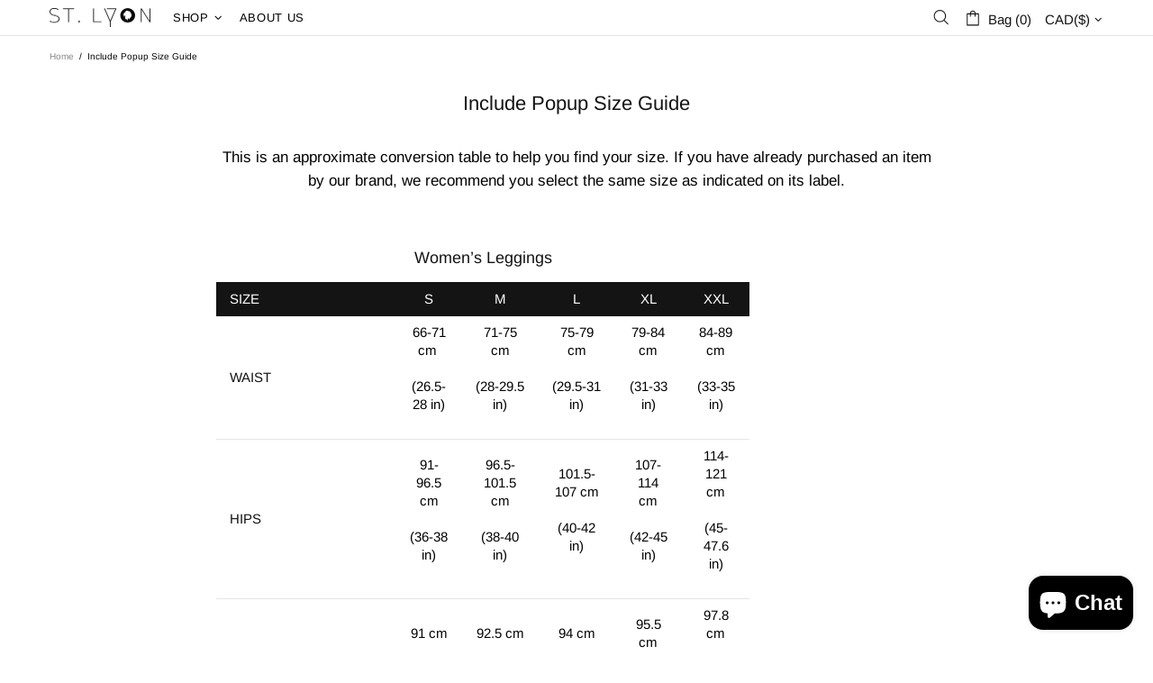

--- FILE ---
content_type: text/html; charset=utf-8
request_url: https://saintlyon.us/pages/include-popup-size-guide-1
body_size: 63422
content:
<!doctype html>
<!--[if IE 9]> <html class="ie9 no-js supports-no-cookies" lang="en"> <![endif]-->
<!--[if (gt IE 9)|!(IE)]><!--> <html class="no-js supports-no-cookies" lang="en"> <!--<![endif]-->
<head>
  <meta name="facebook-domain-verification" content="0yi2hctxmf3l0pedlhsucqdenr1637" />
  <meta name="facebook-domain-verification" content="aeib1lmai4y95xbfus9nfvvunos0st" />
  <meta name="facebook-domain-verification" content="5lgh4az5snxrmk8grhjbuee95x8uvb" />
  <meta name="google-site-verification" content="zw0Yu79HwO-rI3Vvh9zySLJn37j1y4rnT_MonbMD7r0" />
  <meta name="facebook-domain-verification" content="h5slcmyeckpzrmzqhgokad2ia6kv18" />
  <meta name="facebook-domain-verification" content="vm5ysiv5zzor32fqiuidf42lmzz345" />
  
<script>
window.KiwiSizing = window.KiwiSizing === undefined ? {} : window.KiwiSizing;
KiwiSizing.shop = "saint-lyon.myshopify.com";


</script>
  
  <meta charset="utf-8">
<script>
    if(!window.performance.mark) {
        window.performance.mark = a => a;
    }
</script>
<script>window.performance.mark('theme:DOM:load');</script><script>window.is_design_mode = true;</script><meta http-equiv="X-UA-Compatible" content="IE=edge">
<meta name="viewport" content="width=device-width, initial-scale=1, shrink-to-fit=no">
<meta name="theme-color" content=""><link rel="canonical" href="https://saintlyon.us/pages/include-popup-size-guide-1"><meta name="robots" content="noindex"><link rel="shortcut icon" href="//saintlyon.us/cdn/shop/files/brandmark-design_9_32x32.png?v=1613534651" type="image/png"><title>Include Popup Size Guide
&ndash; Saint Lyon
</title><meta name="description" content="This is an approximate conversion table to help you find your size. If you have already purchased an item by our brand, we recommend you select the same size as indicated on its label. Women’s Leggings SIZE S M L XL XXL WAIST 66-71 cm  (26.5-28 in) 71-75 cm (28-29.5 in) 75-79 cm (29.5-31 in) 79-84 cm (31-33 in) 84-89 c"><meta property="og:site_name" content="Saint Lyon">
<meta property="og:url" content="https://saintlyon.us/pages/include-popup-size-guide-1">
<meta property="og:title" content="Include Popup Size Guide">
<meta property="og:type" content="website">
<meta property="og:description" content="This is an approximate conversion table to help you find your size. If you have already purchased an item by our brand, we recommend you select the same size as indicated on its label. Women’s Leggings SIZE S M L XL XXL WAIST 66-71 cm  (26.5-28 in) 71-75 cm (28-29.5 in) 75-79 cm (29.5-31 in) 79-84 cm (31-33 in) 84-89 c">
<meta name="twitter:card" content="summary_large_image">
<meta name="twitter:title" content="Include Popup Size Guide">
<meta name="twitter:description" content="This is an approximate conversion table to help you find your size. If you have already purchased an item by our brand, we recommend you select the same size as indicated on its label. Women’s Leggings SIZE S M L XL XXL WAIST 66-71 cm  (26.5-28 in) 71-75 cm (28-29.5 in) 75-79 cm (29.5-31 in) 79-84 cm (31-33 in) 84-89 c">
<script type="application/ld+json">
    {
      "@context": "https://schema.org",
      "@type": "Organization",
      "url": "https://saintlyon.us/pages/include-popup-size-guide-1",
      "logo": "//saintlyon.us/cdn/shop/files/full_logo_cb3e95ed-da87-4c17-aa89-1aadcd9d057c.png?v=1630544310"
    }
</script>
<link rel="preconnect" href="https://cdn.shopify.com" crossorigin="">
<script>window.theme = {};window.page = { default: {} };</script>
<script>window.theme.version = {version: '4.14.1', build: 'release 19.10 03:00'};</script>
<!-- Shella Shopify Theme -->
<!-- Version 4.14.1 -->
<!-- https://mpthemes.net/ -->
<!-- Get your license at http://bit.ly/2DOThWb -->

  <style>  *,::after,::before{box-sizing:border-box}html{font-family:sans-serif;line-height:1.15;-webkit-text-size-adjust:100%;-ms-text-size-adjust:100%;-ms-overflow-style:scrollbar;-webkit-tap-highlight-color:transparent}@-ms-viewport{width:device-width}article,aside,figcaption,figure,footer,header,hgroup,main,nav,section{display:block}body{margin:0;text-align:left}[tabindex="-1"]:focus{outline:0!important}hr{box-sizing:content-box;height:0;overflow:visible}h1,h2,h3,h4,h5,h6{margin-top:0}p{margin-top:0}abbr[data-original-title],abbr[title]{text-decoration:underline;text-decoration:underline dotted;cursor:help;border-bottom:0}address{margin-bottom:1rem;font-style:normal;line-height:inherit}dl,ol,ul{margin-top:0}ol ol,ol ul,ul ol,ul ul{margin-bottom:0}dt{font-weight:700}dd{margin-bottom:.5rem;margin-left:0}blockquote{margin:0 0 1rem}dfn{font-style:italic}b,strong{font-weight:bolder}small{font-size:80%}sub,sup{position:relative;font-size:75%;line-height:0;vertical-align:baseline}sub{bottom:-.25em}sup{top:-.5em}a{text-decoration:none;background-color:transparent;-webkit-text-decoration-skip:objects}a:hover{text-decoration:underline}a:not([href]):not([tabindex]){text-decoration:none}a:not([href]):not([tabindex]):focus,a:not([href]):not([tabindex]):hover{text-decoration:none}a:not([href]):not([tabindex]):focus{outline:0}code,kbd,pre,samp{font-family:SFMono-Regular,Menlo,Monaco,Consolas,"Liberation Mono","Courier New",monospace;font-size:1em}pre{margin-top:0;margin-bottom:1rem;overflow:auto;-ms-overflow-style:scrollbar}figure{margin:0 0 1rem}img{vertical-align:middle;border-style:none}svg:not(:root){overflow:hidden}table{border-collapse:collapse}caption{padding-top:15px;padding-bottom:15px;color:#6c757d;text-align:left;caption-side:bottom}th{text-align:inherit}label{display:inline-block}button{border-radius:0}button:focus{outline:1px dotted;outline:5px auto -webkit-focus-ring-color}button,input,optgroup,select,textarea{margin:0;font-family:inherit;font-size:inherit;line-height:inherit}button,input{overflow:visible}button,select{text-transform:none}[type=reset],[type=submit],button,html [type=button]{-webkit-appearance:button}[type=button]::-moz-focus-inner,[type=reset]::-moz-focus-inner,[type=submit]::-moz-focus-inner,button::-moz-focus-inner{padding:0;border-style:none}input[type=checkbox],input[type=radio]{box-sizing:border-box;padding:0}input[type=date],input[type=datetime-local],input[type=month],input[type=time]{-webkit-appearance:listbox}textarea{overflow:auto;resize:vertical}fieldset{min-width:0;padding:0;margin:0;border:0}legend{display:block;width:100%;max-width:100%;padding:0;margin-bottom:.5rem;font-size:1.5rem;line-height:inherit;color:inherit;white-space:normal}progress{vertical-align:baseline}[type=number]::-webkit-inner-spin-button,[type=number]::-webkit-outer-spin-button{height:auto}[type=search]{outline-offset:-2px;-webkit-appearance:none}[type=search]::-webkit-search-cancel-button,[type=search]::-webkit-search-decoration{-webkit-appearance:none}::-webkit-file-upload-button{font:inherit;-webkit-appearance:button}output{display:inline-block}summary{display:list-item;cursor:pointer}template{display:none}[hidden]{display:none!important}.container{width:100%;padding-left:10px;padding-right:10px;margin-right:auto;margin-left:auto}@media (min-width:1025px){.container{padding-right:15px;padding-left:15px}}@media (min-width:541px){.container{max-width:540px}}@media (min-width:768px){.container{max-width:100%}}@media (min-width:1025px){.container{max-width:980px}}@media (min-width:1260px){.container{max-width:1200px}}.container-fluid{width:100%;padding-left:10px;padding-right:10px;margin-right:auto;margin-left:auto}@media (min-width:1025px){.container-fluid{padding-right:15px;padding-left:15px}}.row{display:flex;flex-wrap:wrap;margin-left:-10px;margin-right:-10px}@media (min-width:1025px){.row{margin-right:-15px;margin-left:-15px}}.no-gutters{margin-right:0;margin-left:0}.no-gutters>.col,.no-gutters>[class*=col-]{padding-right:0;padding-left:0}.col,.col-1,.col-10,.col-11,.col-12,.col-2,.col-3,.col-4,.col-5,.col-6,.col-7,.col-8,.col-9,.col-auto,.col-lg,.col-lg-1,.col-lg-10,.col-lg-11,.col-lg-12,.col-lg-2,.col-lg-3,.col-lg-4,.col-lg-5,.col-lg-6,.col-lg-7,.col-lg-8,.col-lg-9,.col-lg-auto,.col-md,.col-md-1,.col-md-10,.col-md-11,.col-md-12,.col-md-2,.col-md-3,.col-md-4,.col-md-5,.col-md-6,.col-md-7,.col-md-8,.col-md-9,.col-md-auto,.col-sm,.col-sm-1,.col-sm-10,.col-sm-11,.col-sm-12,.col-sm-2,.col-sm-3,.col-sm-4,.col-sm-5,.col-sm-6,.col-sm-7,.col-sm-8,.col-sm-9,.col-sm-auto,.col-xl,.col-xl-1,.col-xl-10,.col-xl-11,.col-xl-12,.col-xl-2,.col-xl-3,.col-xl-4,.col-xl-5,.col-xl-6,.col-xl-7,.col-xl-8,.col-xl-9,.col-xl-auto{position:relative;width:100%;min-height:1px;padding-left:10px;padding-right:10px}@media (min-width:1025px){.col,.col-1,.col-10,.col-11,.col-12,.col-2,.col-3,.col-4,.col-5,.col-6,.col-7,.col-8,.col-9,.col-auto,.col-lg,.col-lg-1,.col-lg-10,.col-lg-11,.col-lg-12,.col-lg-2,.col-lg-3,.col-lg-4,.col-lg-5,.col-lg-6,.col-lg-7,.col-lg-8,.col-lg-9,.col-lg-auto,.col-md,.col-md-1,.col-md-10,.col-md-11,.col-md-12,.col-md-2,.col-md-3,.col-md-4,.col-md-5,.col-md-6,.col-md-7,.col-md-8,.col-md-9,.col-md-auto,.col-sm,.col-sm-1,.col-sm-10,.col-sm-11,.col-sm-12,.col-sm-2,.col-sm-3,.col-sm-4,.col-sm-5,.col-sm-6,.col-sm-7,.col-sm-8,.col-sm-9,.col-sm-auto,.col-xl,.col-xl-1,.col-xl-10,.col-xl-11,.col-xl-12,.col-xl-2,.col-xl-3,.col-xl-4,.col-xl-5,.col-xl-6,.col-xl-7,.col-xl-8,.col-xl-9,.col-xl-auto{padding-right:15px;padding-left:15px}}.col{flex-basis:0;flex-grow:1;max-width:100%}.col-auto{flex:0 0 auto;width:auto;max-width:none}.col-1{flex:0 0 8.33333%;max-width:8.33333%}.col-2{flex:0 0 16.66667%;max-width:16.66667%}.col-3{flex:0 0 25%;max-width:25%}.col-4{flex:0 0 33.33333%;max-width:33.33333%}.col-5{flex:0 0 41.66667%;max-width:41.66667%}.col-6{flex:0 0 50%;max-width:50%}.col-7{flex:0 0 58.33333%;max-width:58.33333%}.col-8{flex:0 0 66.66667%;max-width:66.66667%}.col-9{flex:0 0 75%;max-width:75%}.col-10{flex:0 0 83.33333%;max-width:83.33333%}.col-11{flex:0 0 91.66667%;max-width:91.66667%}.col-12{flex:0 0 100%;max-width:100%}.order-first{order:-1}.order-last{order:13}.order-0{order:0}.order-1{order:1}.order-2{order:2}.order-3{order:3}.order-4{order:4}.order-5{order:5}.order-6{order:6}.order-7{order:7}.order-8{order:8}.order-9{order:9}.order-10{order:10}.order-11{order:11}.order-12{order:12}.offset-1{margin-left:8.33333%}.offset-2{margin-left:16.66667%}.offset-3{margin-left:25%}.offset-4{margin-left:33.33333%}.offset-5{margin-left:41.66667%}.offset-6{margin-left:50%}.offset-7{margin-left:58.33333%}.offset-8{margin-left:66.66667%}.offset-9{margin-left:75%}.offset-10{margin-left:83.33333%}.offset-11{margin-left:91.66667%}@media (min-width:541px){.col-sm{flex-basis:0;flex-grow:1;max-width:100%}.col-sm-auto{flex:0 0 auto;width:auto;max-width:none}.col-sm-1{flex:0 0 8.33333%;max-width:8.33333%}.col-sm-2{flex:0 0 16.66667%;max-width:16.66667%}.col-sm-3{flex:0 0 25%;max-width:25%}.col-sm-4{flex:0 0 33.33333%;max-width:33.33333%}.col-sm-5{flex:0 0 41.66667%;max-width:41.66667%}.col-sm-6{flex:0 0 50%;max-width:50%}.col-sm-7{flex:0 0 58.33333%;max-width:58.33333%}.col-sm-8{flex:0 0 66.66667%;max-width:66.66667%}.col-sm-9{flex:0 0 75%;max-width:75%}.col-sm-10{flex:0 0 83.33333%;max-width:83.33333%}.col-sm-11{flex:0 0 91.66667%;max-width:91.66667%}.col-sm-12{flex:0 0 100%;max-width:100%}.order-sm-first{order:-1}.order-sm-last{order:13}.order-sm-0{order:0}.order-sm-1{order:1}.order-sm-2{order:2}.order-sm-3{order:3}.order-sm-4{order:4}.order-sm-5{order:5}.order-sm-6{order:6}.order-sm-7{order:7}.order-sm-8{order:8}.order-sm-9{order:9}.order-sm-10{order:10}.order-sm-11{order:11}.order-sm-12{order:12}.offset-sm-0{margin-left:0}.offset-sm-1{margin-left:8.33333%}.offset-sm-2{margin-left:16.66667%}.offset-sm-3{margin-left:25%}.offset-sm-4{margin-left:33.33333%}.offset-sm-5{margin-left:41.66667%}.offset-sm-6{margin-left:50%}.offset-sm-7{margin-left:58.33333%}.offset-sm-8{margin-left:66.66667%}.offset-sm-9{margin-left:75%}.offset-sm-10{margin-left:83.33333%}.offset-sm-11{margin-left:91.66667%}}@media (min-width:768px){.col-md{flex-basis:0;flex-grow:1;max-width:100%}.col-md-auto{flex:0 0 auto;width:auto;max-width:none}.col-md-1{flex:0 0 8.33333%;max-width:8.33333%}.col-md-2{flex:0 0 16.66667%;max-width:16.66667%}.col-md-3{flex:0 0 25%;max-width:25%}.col-md-4{flex:0 0 33.33333%;max-width:33.33333%}.col-md-5{flex:0 0 41.66667%;max-width:41.66667%}.col-md-6{flex:0 0 50%;max-width:50%}.col-md-7{flex:0 0 58.33333%;max-width:58.33333%}.col-md-8{flex:0 0 66.66667%;max-width:66.66667%}.col-md-9{flex:0 0 75%;max-width:75%}.col-md-10{flex:0 0 83.33333%;max-width:83.33333%}.col-md-11{flex:0 0 91.66667%;max-width:91.66667%}.col-md-12{flex:0 0 100%;max-width:100%}.order-md-first{order:-1}.order-md-last{order:13}.order-md-0{order:0}.order-md-1{order:1}.order-md-2{order:2}.order-md-3{order:3}.order-md-4{order:4}.order-md-5{order:5}.order-md-6{order:6}.order-md-7{order:7}.order-md-8{order:8}.order-md-9{order:9}.order-md-10{order:10}.order-md-11{order:11}.order-md-12{order:12}.offset-md-0{margin-left:0}.offset-md-1{margin-left:8.33333%}.offset-md-2{margin-left:16.66667%}.offset-md-3{margin-left:25%}.offset-md-4{margin-left:33.33333%}.offset-md-5{margin-left:41.66667%}.offset-md-6{margin-left:50%}.offset-md-7{margin-left:58.33333%}.offset-md-8{margin-left:66.66667%}.offset-md-9{margin-left:75%}.offset-md-10{margin-left:83.33333%}.offset-md-11{margin-left:91.66667%}}@media (min-width:1025px){.col-lg{flex-basis:0;flex-grow:1;max-width:100%}.col-lg-auto{flex:0 0 auto;width:auto;max-width:none}.col-lg-1{flex:0 0 8.33333%;max-width:8.33333%}.col-lg-2{flex:0 0 16.66667%;max-width:16.66667%}.col-lg-3{flex:0 0 25%;max-width:25%}.col-lg-4{flex:0 0 33.33333%;max-width:33.33333%}.col-lg-5{flex:0 0 41.66667%;max-width:41.66667%}.col-lg-6{flex:0 0 50%;max-width:50%}.col-lg-7{flex:0 0 58.33333%;max-width:58.33333%}.col-lg-8{flex:0 0 66.66667%;max-width:66.66667%}.col-lg-9{flex:0 0 75%;max-width:75%}.col-lg-10{flex:0 0 83.33333%;max-width:83.33333%}.col-lg-11{flex:0 0 91.66667%;max-width:91.66667%}.col-lg-12{flex:0 0 100%;max-width:100%}.order-lg-first{order:-1}.order-lg-last{order:13}.order-lg-0{order:0}.order-lg-1{order:1}.order-lg-2{order:2}.order-lg-3{order:3}.order-lg-4{order:4}.order-lg-5{order:5}.order-lg-6{order:6}.order-lg-7{order:7}.order-lg-8{order:8}.order-lg-9{order:9}.order-lg-10{order:10}.order-lg-11{order:11}.order-lg-12{order:12}.offset-lg-0{margin-left:0}.offset-lg-1{margin-left:8.33333%}.offset-lg-2{margin-left:16.66667%}.offset-lg-3{margin-left:25%}.offset-lg-4{margin-left:33.33333%}.offset-lg-5{margin-left:41.66667%}.offset-lg-6{margin-left:50%}.offset-lg-7{margin-left:58.33333%}.offset-lg-8{margin-left:66.66667%}.offset-lg-9{margin-left:75%}.offset-lg-10{margin-left:83.33333%}.offset-lg-11{margin-left:91.66667%}}@media (min-width:1260px){.col-xl{flex-basis:0;flex-grow:1;max-width:100%}.col-xl-auto{flex:0 0 auto;width:auto;max-width:none}.col-xl-1{flex:0 0 8.33333%;max-width:8.33333%}.col-xl-2{flex:0 0 16.66667%;max-width:16.66667%}.col-xl-3{flex:0 0 25%;max-width:25%}.col-xl-4{flex:0 0 33.33333%;max-width:33.33333%}.col-xl-5{flex:0 0 41.66667%;max-width:41.66667%}.col-xl-6{flex:0 0 50%;max-width:50%}.col-xl-7{flex:0 0 58.33333%;max-width:58.33333%}.col-xl-8{flex:0 0 66.66667%;max-width:66.66667%}.col-xl-9{flex:0 0 75%;max-width:75%}.col-xl-10{flex:0 0 83.33333%;max-width:83.33333%}.col-xl-11{flex:0 0 91.66667%;max-width:91.66667%}.col-xl-12{flex:0 0 100%;max-width:100%}.order-xl-first{order:-1}.order-xl-last{order:13}.order-xl-0{order:0}.order-xl-1{order:1}.order-xl-2{order:2}.order-xl-3{order:3}.order-xl-4{order:4}.order-xl-5{order:5}.order-xl-6{order:6}.order-xl-7{order:7}.order-xl-8{order:8}.order-xl-9{order:9}.order-xl-10{order:10}.order-xl-11{order:11}.order-xl-12{order:12}.offset-xl-0{margin-left:0}.offset-xl-1{margin-left:8.33333%}.offset-xl-2{margin-left:16.66667%}.offset-xl-3{margin-left:25%}.offset-xl-4{margin-left:33.33333%}.offset-xl-5{margin-left:41.66667%}.offset-xl-6{margin-left:50%}.offset-xl-7{margin-left:58.33333%}.offset-xl-8{margin-left:66.66667%}.offset-xl-9{margin-left:75%}.offset-xl-10{margin-left:83.33333%}.offset-xl-11{margin-left:91.66667%}}.responsive-table,.table{width:100%;max-width:100%;margin-bottom:5px;background-color:transparent}.responsive-table td,.responsive-table th,.table td,.table th{padding:15px;vertical-align:top;border-top:1px solid #dee2e6}.responsive-table thead th,.table thead th{vertical-align:bottom;border-bottom:2px solid #dee2e6}.responsive-table tbody+tbody,.table tbody+tbody{border-top:2px solid #dee2e6}.responsive-table .table,.table .table{background-color:#fff}.table-responsive{display:block;width:100%;overflow-x:auto;-webkit-overflow-scrolling:touch;-ms-overflow-style:-ms-autohiding-scrollbar}.table-responsive>.table-bordered{border:0}.form-control,input[type=email],input[type=number],input[type=password],input[type=search],input[type=text],select,textarea{display:block;width:100%;background-clip:padding-box}.form-control:focus,input[type=email]:focus,input[type=number]:focus,input[type=password]:focus,input[type=search]:focus,input[type=text]:focus,select:focus,textarea:focus{outline:0}.form-control::placeholder,input[type=email]::placeholder,input[type=number]::placeholder,input[type=password]::placeholder,input[type=search]::placeholder,input[type=text]::placeholder,select::placeholder,textarea::placeholder{opacity:1}.form-control:disabled,.form-control[disabled],.form-control[readonly],input[type=email]:disabled,input[type=email][disabled],input[type=email][readonly],input[type=number]:disabled,input[type=number][disabled],input[type=number][readonly],input[type=password]:disabled,input[type=password][disabled],input[type=password][readonly],input[type=search]:disabled,input[type=search][disabled],input[type=search][readonly],input[type=text]:disabled,input[type=text][disabled],input[type=text][readonly],select:disabled,select[disabled],select[readonly],textarea:disabled,textarea[disabled],textarea[readonly]{opacity:1}.form-control::-ms-expand,input[type=email]::-ms-expand,input[type=number]::-ms-expand,input[type=password]::-ms-expand,input[type=search]::-ms-expand,input[type=text]::-ms-expand,select::-ms-expand,textarea::-ms-expand{background-color:transparent;border:0}.form-group{margin-bottom:1rem}.form-text{display:block;margin-top:.25rem}.btn{font-weight:400;text-align:center;white-space:nowrap;vertical-align:middle;user-select:none}.btn:focus,.btn:hover{text-decoration:none}.btn.focus,.btn:focus{outline:0}.btn:not(:disabled):not(.disabled){cursor:pointer}.btn:not(:disabled):not(.disabled).active,.btn:not(:disabled):not(.disabled):active{background-image:none}a.btn.disabled,fieldset:disabled a.btn{pointer-events:none}.btn-link.disabled,.btn-link:disabled{pointer-events:none}.btn--full,.btn-block{display:block;width:100%}input[type=button].btn-block,input[type=reset].btn-block,input[type=submit].btn-block{width:100%}.media{display:flex;align-items:flex-start}.media-body{flex:1}.align-baseline{vertical-align:baseline!important}.align-top{vertical-align:top!important}.align-middle{vertical-align:middle!important}.align-bottom{vertical-align:bottom!important}.align-text-bottom{vertical-align:text-bottom!important}.align-text-top{vertical-align:text-top!important}.bg-transparent{background-color:transparent!important}.border{border:1px solid transparent!important}.border-top{border-top:1px solid transparent!important}.border-bottom{border-bottom:1px solid transparent!important}.border-0{border:0!important}.border-top-0{border-top:0!important}.border-bottom-0{border-bottom:0!important}body:not([dir=rtl]) .border-right{border-right:1px solid transparent}body:not([dir=rtl]) .border-left{border-left:1px solid transparent}body:not([dir=rtl]) .border-right-0{border-right:0!important}body:not([dir=rtl]) .border-left-0{border-left:0!important}[dir=rtl] .border-right{border-left:1px solid transparent}[dir=rtl] .border-left{border-right:1px solid transparent}[dir=rtl] .border-right-0{border-left:0!important}[dir=rtl] .border-left-0{border-right:0!important}.rounded{border-radius:.25rem!important}.rounded-top{border-top-left-radius:.25rem!important;border-top-right-radius:.25rem!important}.rounded-right{border-top-right-radius:.25rem!important;border-bottom-right-radius:.25rem!important}.rounded-bottom{border-bottom-right-radius:.25rem!important;border-bottom-left-radius:.25rem!important}.rounded-left{border-top-left-radius:.25rem!important;border-bottom-left-radius:.25rem!important}.rounded-circle{border-radius:50%!important}.rounded-0{border-radius:0!important}.clearfix::after{display:block;clear:both;content:""}.d-none{display:none!important}.d-inline{display:inline!important}.d-inline-block{display:inline-block!important}.d-block{display:block!important}.d-table{display:table!important}.d-table-row{display:table-row!important}.d-table-cell{display:table-cell!important}.d-flex{display:flex!important}.d-inline-flex{display:inline-flex!important}@media (min-width:541px){.d-sm-none{display:none!important}.d-sm-inline{display:inline!important}.d-sm-inline-block{display:inline-block!important}.d-sm-block{display:block!important}.d-sm-table{display:table!important}.d-sm-table-row{display:table-row!important}.d-sm-table-cell{display:table-cell!important}.d-sm-flex{display:flex!important}.d-sm-inline-flex{display:inline-flex!important}}@media (min-width:768px){.d-md-none{display:none!important}.d-md-inline{display:inline!important}.d-md-inline-block{display:inline-block!important}.d-md-block{display:block!important}.d-md-table{display:table!important}.d-md-table-row{display:table-row!important}.d-md-table-cell{display:table-cell!important}.d-md-flex{display:flex!important}.d-md-inline-flex{display:inline-flex!important}}@media (min-width:1025px){.d-lg-none{display:none!important}.d-lg-inline{display:inline!important}.d-lg-inline-block{display:inline-block!important}.d-lg-block{display:block!important}.d-lg-table{display:table!important}.d-lg-table-row{display:table-row!important}.d-lg-table-cell{display:table-cell!important}.d-lg-flex{display:flex!important}.d-lg-inline-flex{display:inline-flex!important}}@media (min-width:1260px){.d-xl-none{display:none!important}.d-xl-inline{display:inline!important}.d-xl-inline-block{display:inline-block!important}.d-xl-block{display:block!important}.d-xl-table{display:table!important}.d-xl-table-row{display:table-row!important}.d-xl-table-cell{display:table-cell!important}.d-xl-flex{display:flex!important}.d-xl-inline-flex{display:inline-flex!important}}.embed-responsive{position:relative;display:block;width:100%;padding:0;overflow:hidden}.embed-responsive::before{display:block;content:""}.embed-responsive .embed-responsive-item,.embed-responsive embed,.embed-responsive iframe,.embed-responsive object,.embed-responsive video{position:absolute;top:0;bottom:0;left:0;width:100%;height:100%;border:0}.embed-responsive-21by9::before{padding-top:42.85714%}.embed-responsive-16by9::before{padding-top:56.25%}.embed-responsive-4by3::before{padding-top:75%}.embed-responsive-1by1::before{padding-top:100%}.flex-row{flex-direction:row!important}.flex-column{flex-direction:column!important}.flex-row-reverse{flex-direction:row-reverse!important}.flex-column-reverse{flex-direction:column-reverse!important}.flex-wrap{flex-wrap:wrap!important}.flex-nowrap{flex-wrap:nowrap!important}.flex-wrap-reverse{flex-wrap:wrap-reverse!important}.flex-fill{flex:1 1 auto!important}.flex-grow-0{flex-grow:0!important}.flex-grow-1{flex-grow:1!important}.flex-shrink-0{flex-shrink:0!important}.flex-shrink-1{flex-shrink:1!important}.flex-center{justify-content:center!important;align-items:center!important}.justify-content-start{justify-content:flex-start!important}.justify-content-end{justify-content:flex-end!important}.justify-content-center{justify-content:center!important}.justify-content-between{justify-content:space-between!important}.justify-content-around{justify-content:space-around!important}.align-items-start{align-items:flex-start!important}.align-items-end{align-items:flex-end!important}.align-items-center{align-items:center!important}.align-items-baseline{align-items:baseline!important}.align-items-stretch{align-items:stretch!important}.align-content-start{align-content:flex-start!important}.align-content-end{align-content:flex-end!important}.align-content-center{align-content:center!important}.align-content-between{align-content:space-between!important}.align-content-around{align-content:space-around!important}.align-content-stretch{align-content:stretch!important}.align-self-auto{align-self:auto!important}.align-self-start{align-self:flex-start!important}.align-self-end{align-self:flex-end!important}.align-self-center{align-self:center!important}.align-self-baseline{align-self:baseline!important}.align-self-stretch{align-self:stretch!important}@media (min-width:541px){.flex-sm-row{flex-direction:row!important}.flex-sm-column{flex-direction:column!important}.flex-sm-row-reverse{flex-direction:row-reverse!important}.flex-sm-column-reverse{flex-direction:column-reverse!important}.flex-sm-wrap{flex-wrap:wrap!important}.flex-sm-nowrap{flex-wrap:nowrap!important}.flex-sm-wrap-reverse{flex-wrap:wrap-reverse!important}.flex-sm-fill{flex:1 1 auto!important}.flex-sm-grow-0{flex-grow:0!important}.flex-sm-grow-1{flex-grow:1!important}.flex-sm-shrink-0{flex-shrink:0!important}.flex-sm-shrink-1{flex-shrink:1!important}.flex-sm-center{justify-content:center!important;align-items:center!important}.justify-content-sm-start{justify-content:flex-start!important}.justify-content-sm-end{justify-content:flex-end!important}.justify-content-sm-center{justify-content:center!important}.justify-content-sm-between{justify-content:space-between!important}.justify-content-sm-around{justify-content:space-around!important}.align-items-sm-start{align-items:flex-start!important}.align-items-sm-end{align-items:flex-end!important}.align-items-sm-center{align-items:center!important}.align-items-sm-baseline{align-items:baseline!important}.align-items-sm-stretch{align-items:stretch!important}.align-content-sm-start{align-content:flex-start!important}.align-content-sm-end{align-content:flex-end!important}.align-content-sm-center{align-content:center!important}.align-content-sm-between{align-content:space-between!important}.align-content-sm-around{align-content:space-around!important}.align-content-sm-stretch{align-content:stretch!important}.align-self-sm-auto{align-self:auto!important}.align-self-sm-start{align-self:flex-start!important}.align-self-sm-end{align-self:flex-end!important}.align-self-sm-center{align-self:center!important}.align-self-sm-baseline{align-self:baseline!important}.align-self-sm-stretch{align-self:stretch!important}}@media (min-width:768px){.flex-md-row{flex-direction:row!important}.flex-md-column{flex-direction:column!important}.flex-md-row-reverse{flex-direction:row-reverse!important}.flex-md-column-reverse{flex-direction:column-reverse!important}.flex-md-wrap{flex-wrap:wrap!important}.flex-md-nowrap{flex-wrap:nowrap!important}.flex-md-wrap-reverse{flex-wrap:wrap-reverse!important}.flex-md-fill{flex:1 1 auto!important}.flex-md-grow-0{flex-grow:0!important}.flex-md-grow-1{flex-grow:1!important}.flex-md-shrink-0{flex-shrink:0!important}.flex-md-shrink-1{flex-shrink:1!important}.flex-md-center{justify-content:center!important;align-items:center!important}.justify-content-md-start{justify-content:flex-start!important}.justify-content-md-end{justify-content:flex-end!important}.justify-content-md-center{justify-content:center!important}.justify-content-md-between{justify-content:space-between!important}.justify-content-md-around{justify-content:space-around!important}.align-items-md-start{align-items:flex-start!important}.align-items-md-end{align-items:flex-end!important}.align-items-md-center{align-items:center!important}.align-items-md-baseline{align-items:baseline!important}.align-items-md-stretch{align-items:stretch!important}.align-content-md-start{align-content:flex-start!important}.align-content-md-end{align-content:flex-end!important}.align-content-md-center{align-content:center!important}.align-content-md-between{align-content:space-between!important}.align-content-md-around{align-content:space-around!important}.align-content-md-stretch{align-content:stretch!important}.align-self-md-auto{align-self:auto!important}.align-self-md-start{align-self:flex-start!important}.align-self-md-end{align-self:flex-end!important}.align-self-md-center{align-self:center!important}.align-self-md-baseline{align-self:baseline!important}.align-self-md-stretch{align-self:stretch!important}}@media (min-width:1025px){.flex-lg-row{flex-direction:row!important}.flex-lg-column{flex-direction:column!important}.flex-lg-row-reverse{flex-direction:row-reverse!important}.flex-lg-column-reverse{flex-direction:column-reverse!important}.flex-lg-wrap{flex-wrap:wrap!important}.flex-lg-nowrap{flex-wrap:nowrap!important}.flex-lg-wrap-reverse{flex-wrap:wrap-reverse!important}.flex-lg-fill{flex:1 1 auto!important}.flex-lg-grow-0{flex-grow:0!important}.flex-lg-grow-1{flex-grow:1!important}.flex-lg-shrink-0{flex-shrink:0!important}.flex-lg-shrink-1{flex-shrink:1!important}.flex-lg-center{justify-content:center!important;align-items:center!important}.justify-content-lg-start{justify-content:flex-start!important}.justify-content-lg-end{justify-content:flex-end!important}.justify-content-lg-center{justify-content:center!important}.justify-content-lg-between{justify-content:space-between!important}.justify-content-lg-around{justify-content:space-around!important}.align-items-lg-start{align-items:flex-start!important}.align-items-lg-end{align-items:flex-end!important}.align-items-lg-center{align-items:center!important}.align-items-lg-baseline{align-items:baseline!important}.align-items-lg-stretch{align-items:stretch!important}.align-content-lg-start{align-content:flex-start!important}.align-content-lg-end{align-content:flex-end!important}.align-content-lg-center{align-content:center!important}.align-content-lg-between{align-content:space-between!important}.align-content-lg-around{align-content:space-around!important}.align-content-lg-stretch{align-content:stretch!important}.align-self-lg-auto{align-self:auto!important}.align-self-lg-start{align-self:flex-start!important}.align-self-lg-end{align-self:flex-end!important}.align-self-lg-center{align-self:center!important}.align-self-lg-baseline{align-self:baseline!important}.align-self-lg-stretch{align-self:stretch!important}}@media (min-width:1260px){.flex-xl-row{flex-direction:row!important}.flex-xl-column{flex-direction:column!important}.flex-xl-row-reverse{flex-direction:row-reverse!important}.flex-xl-column-reverse{flex-direction:column-reverse!important}.flex-xl-wrap{flex-wrap:wrap!important}.flex-xl-nowrap{flex-wrap:nowrap!important}.flex-xl-wrap-reverse{flex-wrap:wrap-reverse!important}.flex-xl-fill{flex:1 1 auto!important}.flex-xl-grow-0{flex-grow:0!important}.flex-xl-grow-1{flex-grow:1!important}.flex-xl-shrink-0{flex-shrink:0!important}.flex-xl-shrink-1{flex-shrink:1!important}.flex-xl-center{justify-content:center!important;align-items:center!important}.justify-content-xl-start{justify-content:flex-start!important}.justify-content-xl-end{justify-content:flex-end!important}.justify-content-xl-center{justify-content:center!important}.justify-content-xl-between{justify-content:space-between!important}.justify-content-xl-around{justify-content:space-around!important}.align-items-xl-start{align-items:flex-start!important}.align-items-xl-end{align-items:flex-end!important}.align-items-xl-center{align-items:center!important}.align-items-xl-baseline{align-items:baseline!important}.align-items-xl-stretch{align-items:stretch!important}.align-content-xl-start{align-content:flex-start!important}.align-content-xl-end{align-content:flex-end!important}.align-content-xl-center{align-content:center!important}.align-content-xl-between{align-content:space-between!important}.align-content-xl-around{align-content:space-around!important}.align-content-xl-stretch{align-content:stretch!important}.align-self-xl-auto{align-self:auto!important}.align-self-xl-start{align-self:flex-start!important}.align-self-xl-end{align-self:flex-end!important}.align-self-xl-center{align-self:center!important}.align-self-xl-baseline{align-self:baseline!important}.align-self-xl-stretch{align-self:stretch!important}}.float-left{float:left!important}.float-right{float:right!important}.float-none{float:none!important}@media (min-width:541px){.float-sm-left{float:left!important}.float-sm-right{float:right!important}.float-sm-none{float:none!important}}@media (min-width:768px){.float-md-left{float:left!important}.float-md-right{float:right!important}.float-md-none{float:none!important}}@media (min-width:1025px){.float-lg-left{float:left!important}.float-lg-right{float:right!important}.float-lg-none{float:none!important}}@media (min-width:1260px){.float-xl-left{float:left!important}.float-xl-right{float:right!important}.float-xl-none{float:none!important}}.fixed-top{position:fixed;top:0;right:0;left:0}.fixed-bottom{position:fixed;right:0;bottom:0;left:0}.fixed-left{position:fixed;top:0;bottom:0;left:0}.fixed-left [dir=rtl]{left:0;right:0}.fixed-right{position:fixed;top:0;bottom:0;right:0}.fixed-right [dir=rtl]{right:auto;left:0}@supports (position:sticky){.sticky-top{position:sticky;top:0}}.shadow-none{box-shadow:none!important}.w-0{width:0!important}.w-25{width:25%!important}.w-50{width:50%!important}.w-75{width:75%!important}.w-100{width:100%!important}.w-auto{width:auto!important}.h-0{height:0!important}.h-25{height:25%!important}.h-50{height:50%!important}.h-75{height:75%!important}.h-100{height:100%!important}.h-auto{height:auto!important}.mw-100{max-width:100%!important}.mh-100{max-height:100%!important}.m-0{margin:0!important}.mt-0,.my-0{margin-top:0!important}.mr-0,.mx-0{margin-right:0!important}.mb-0,.my-0{margin-bottom:0!important}.ml-0,.mx-0{margin-left:0!important}[dir=rtl] .mr-0{margin-left:0!important;margin-right:0!important}[dir=rtl] .ml-0{margin-left:0!important;margin-right:0!important}.m-1{margin:1px!important}.mt-1,.my-1{margin-top:1px!important}.mr-1,.mx-1{margin-right:1px!important}.mb-1,.my-1{margin-bottom:1px!important}.ml-1,.mx-1{margin-left:1px!important}[dir=rtl] .mr-1{margin-left:1px!important;margin-right:0!important}[dir=rtl] .ml-1{margin-left:0!important;margin-right:1px!important}.m-2{margin:2px!important}.mt-2,.my-2{margin-top:2px!important}.mr-2,.mx-2{margin-right:2px!important}.mb-2,.my-2{margin-bottom:2px!important}.ml-2,.mx-2{margin-left:2px!important}[dir=rtl] .mr-2{margin-left:2px!important;margin-right:0!important}[dir=rtl] .ml-2{margin-left:0!important;margin-right:2px!important}.m-3{margin:3px!important}.mt-3,.my-3{margin-top:3px!important}.mr-3,.mx-3{margin-right:3px!important}.mb-3,.my-3{margin-bottom:3px!important}.ml-3,.mx-3{margin-left:3px!important}[dir=rtl] .mr-3{margin-left:3px!important;margin-right:0!important}[dir=rtl] .ml-3{margin-left:0!important;margin-right:3px!important}.m-4{margin:4px!important}.mt-4,.my-4{margin-top:4px!important}.mr-4,.mx-4{margin-right:4px!important}.mb-4,.my-4{margin-bottom:4px!important}.ml-4,.mx-4{margin-left:4px!important}[dir=rtl] .mr-4{margin-left:4px!important;margin-right:0!important}[dir=rtl] .ml-4{margin-left:0!important;margin-right:4px!important}.m-5{margin:5px!important}.mt-5,.my-5{margin-top:5px!important}.mr-5,.mx-5{margin-right:5px!important}.mb-5,.my-5{margin-bottom:5px!important}.ml-5,.mx-5{margin-left:5px!important}[dir=rtl] .mr-5{margin-left:5px!important;margin-right:0!important}[dir=rtl] .ml-5{margin-left:0!important;margin-right:5px!important}.m-6{margin:6px!important}.mt-6,.my-6{margin-top:6px!important}.mr-6,.mx-6{margin-right:6px!important}.mb-6,.my-6{margin-bottom:6px!important}.ml-6,.mx-6{margin-left:6px!important}[dir=rtl] .mr-6{margin-left:6px!important;margin-right:0!important}[dir=rtl] .ml-6{margin-left:0!important;margin-right:6px!important}.m-7{margin:7px!important}.mt-7,.my-7{margin-top:7px!important}.mr-7,.mx-7{margin-right:7px!important}.mb-7,.my-7{margin-bottom:7px!important}.ml-7,.mx-7{margin-left:7px!important}[dir=rtl] .mr-7{margin-left:7px!important;margin-right:0!important}[dir=rtl] .ml-7{margin-left:0!important;margin-right:7px!important}.m-8{margin:8px!important}.mt-8,.my-8{margin-top:8px!important}.mr-8,.mx-8{margin-right:8px!important}.mb-8,.my-8{margin-bottom:8px!important}.ml-8,.mx-8{margin-left:8px!important}[dir=rtl] .mr-8{margin-left:8px!important;margin-right:0!important}[dir=rtl] .ml-8{margin-left:0!important;margin-right:8px!important}.m-9{margin:9px!important}.mt-9,.my-9{margin-top:9px!important}.mr-9,.mx-9{margin-right:9px!important}.mb-9,.my-9{margin-bottom:9px!important}.ml-9,.mx-9{margin-left:9px!important}[dir=rtl] .mr-9{margin-left:9px!important;margin-right:0!important}[dir=rtl] .ml-9{margin-left:0!important;margin-right:9px!important}.m-10{margin:10px!important}.mt-10,.my-10{margin-top:10px!important}.mr-10,.mx-10{margin-right:10px!important}.mb-10,.my-10{margin-bottom:10px!important}.ml-10,.mx-10{margin-left:10px!important}[dir=rtl] .mr-10{margin-left:10px!important;margin-right:0!important}[dir=rtl] .ml-10{margin-left:0!important;margin-right:10px!important}.m-15{margin:15px!important}.mt-15,.my-15{margin-top:15px!important}.mr-15,.mx-15{margin-right:15px!important}.mb-15,.my-15{margin-bottom:15px!important}.ml-15,.mx-15{margin-left:15px!important}[dir=rtl] .mr-15{margin-left:15px!important;margin-right:0!important}[dir=rtl] .ml-15{margin-left:0!important;margin-right:15px!important}.m-20{margin:20px!important}.mt-20,.my-20{margin-top:20px!important}.mr-20,.mx-20{margin-right:20px!important}.mb-20,.my-20{margin-bottom:20px!important}.ml-20,.mx-20{margin-left:20px!important}[dir=rtl] .mr-20{margin-left:20px!important;margin-right:0!important}[dir=rtl] .ml-20{margin-left:0!important;margin-right:20px!important}.m-25{margin:25px!important}.mt-25,.my-25{margin-top:25px!important}.mr-25,.mx-25{margin-right:25px!important}.mb-25,.my-25{margin-bottom:25px!important}.ml-25,.mx-25{margin-left:25px!important}[dir=rtl] .mr-25{margin-left:25px!important;margin-right:0!important}[dir=rtl] .ml-25{margin-left:0!important;margin-right:25px!important}.m-30{margin:30px!important}.mt-30,.my-30{margin-top:30px!important}.mr-30,.mx-30{margin-right:30px!important}.mb-30,.my-30{margin-bottom:30px!important}.ml-30,.mx-30{margin-left:30px!important}[dir=rtl] .mr-30{margin-left:30px!important;margin-right:0!important}[dir=rtl] .ml-30{margin-left:0!important;margin-right:30px!important}.m-35{margin:35px!important}.mt-35,.my-35{margin-top:35px!important}.mr-35,.mx-35{margin-right:35px!important}.mb-35,.my-35{margin-bottom:35px!important}.ml-35,.mx-35{margin-left:35px!important}[dir=rtl] .mr-35{margin-left:35px!important;margin-right:0!important}[dir=rtl] .ml-35{margin-left:0!important;margin-right:35px!important}.m-40{margin:40px!important}.mt-40,.my-40{margin-top:40px!important}.mr-40,.mx-40{margin-right:40px!important}.mb-40,.my-40{margin-bottom:40px!important}.ml-40,.mx-40{margin-left:40px!important}[dir=rtl] .mr-40{margin-left:40px!important;margin-right:0!important}[dir=rtl] .ml-40{margin-left:0!important;margin-right:40px!important}.m-45{margin:45px!important}.mt-45,.my-45{margin-top:45px!important}.mr-45,.mx-45{margin-right:45px!important}.mb-45,.my-45{margin-bottom:45px!important}.ml-45,.mx-45{margin-left:45px!important}[dir=rtl] .mr-45{margin-left:45px!important;margin-right:0!important}[dir=rtl] .ml-45{margin-left:0!important;margin-right:45px!important}.m-50{margin:50px!important}.mt-50,.my-50{margin-top:50px!important}.mr-50,.mx-50{margin-right:50px!important}.mb-50,.my-50{margin-bottom:50px!important}.ml-50,.mx-50{margin-left:50px!important}[dir=rtl] .mr-50{margin-left:50px!important;margin-right:0!important}[dir=rtl] .ml-50{margin-left:0!important;margin-right:50px!important}.m-55{margin:55px!important}.mt-55,.my-55{margin-top:55px!important}.mr-55,.mx-55{margin-right:55px!important}.mb-55,.my-55{margin-bottom:55px!important}.ml-55,.mx-55{margin-left:55px!important}[dir=rtl] .mr-55{margin-left:55px!important;margin-right:0!important}[dir=rtl] .ml-55{margin-left:0!important;margin-right:55px!important}.m-60{margin:60px!important}.mt-60,.my-60{margin-top:60px!important}.mr-60,.mx-60{margin-right:60px!important}.mb-60,.my-60{margin-bottom:60px!important}.ml-60,.mx-60{margin-left:60px!important}[dir=rtl] .mr-60{margin-left:60px!important;margin-right:0!important}[dir=rtl] .ml-60{margin-left:0!important;margin-right:60px!important}.m-65{margin:65px!important}.mt-65,.my-65{margin-top:65px!important}.mr-65,.mx-65{margin-right:65px!important}.mb-65,.my-65{margin-bottom:65px!important}.ml-65,.mx-65{margin-left:65px!important}[dir=rtl] .mr-65{margin-left:65px!important;margin-right:0!important}[dir=rtl] .ml-65{margin-left:0!important;margin-right:65px!important}.m-70{margin:70px!important}.mt-70,.my-70{margin-top:70px!important}.mr-70,.mx-70{margin-right:70px!important}.mb-70,.my-70{margin-bottom:70px!important}.ml-70,.mx-70{margin-left:70px!important}[dir=rtl] .mr-70{margin-left:70px!important;margin-right:0!important}[dir=rtl] .ml-70{margin-left:0!important;margin-right:70px!important}.m-75{margin:75px!important}.mt-75,.my-75{margin-top:75px!important}.mr-75,.mx-75{margin-right:75px!important}.mb-75,.my-75{margin-bottom:75px!important}.ml-75,.mx-75{margin-left:75px!important}[dir=rtl] .mr-75{margin-left:75px!important;margin-right:0!important}[dir=rtl] .ml-75{margin-left:0!important;margin-right:75px!important}.m-80{margin:80px!important}.mt-80,.my-80{margin-top:80px!important}.mr-80,.mx-80{margin-right:80px!important}.mb-80,.my-80{margin-bottom:80px!important}.ml-80,.mx-80{margin-left:80px!important}[dir=rtl] .mr-80{margin-left:80px!important;margin-right:0!important}[dir=rtl] .ml-80{margin-left:0!important;margin-right:80px!important}.m-85{margin:85px!important}.mt-85,.my-85{margin-top:85px!important}.mr-85,.mx-85{margin-right:85px!important}.mb-85,.my-85{margin-bottom:85px!important}.ml-85,.mx-85{margin-left:85px!important}[dir=rtl] .mr-85{margin-left:85px!important;margin-right:0!important}[dir=rtl] .ml-85{margin-left:0!important;margin-right:85px!important}.m-90{margin:90px!important}.mt-90,.my-90{margin-top:90px!important}.mr-90,.mx-90{margin-right:90px!important}.mb-90,.my-90{margin-bottom:90px!important}.ml-90,.mx-90{margin-left:90px!important}[dir=rtl] .mr-90{margin-left:90px!important;margin-right:0!important}[dir=rtl] .ml-90{margin-left:0!important;margin-right:90px!important}.m-95{margin:95px!important}.mt-95,.my-95{margin-top:95px!important}.mr-95,.mx-95{margin-right:95px!important}.mb-95,.my-95{margin-bottom:95px!important}.ml-95,.mx-95{margin-left:95px!important}[dir=rtl] .mr-95{margin-left:95px!important;margin-right:0!important}[dir=rtl] .ml-95{margin-left:0!important;margin-right:95px!important}.m-100{margin:100px!important}.mt-100,.my-100{margin-top:100px!important}.mr-100,.mx-100{margin-right:100px!important}.mb-100,.my-100{margin-bottom:100px!important}.ml-100,.mx-100{margin-left:100px!important}[dir=rtl] .mr-100{margin-left:100px!important;margin-right:0!important}[dir=rtl] .ml-100{margin-left:0!important;margin-right:100px!important}.p-0{padding:0!important}.pt-0,.py-0{padding-top:0!important}.pr-0,.px-0{padding-right:0!important}.pb-0,.py-0{padding-bottom:0!important}.pl-0,.px-0{padding-left:0!important}[dir=rtl] .pr-0{padding-left:0!important;padding-right:0!important}[dir=rtl] .pl-0{padding-left:0!important;padding-right:0!important}.p-1{padding:1px!important}.pt-1,.py-1{padding-top:1px!important}.pr-1,.px-1{padding-right:1px!important}.pb-1,.py-1{padding-bottom:1px!important}.pl-1,.px-1{padding-left:1px!important}[dir=rtl] .pr-1{padding-left:1px!important;padding-right:0!important}[dir=rtl] .pl-1{padding-left:0!important;padding-right:1px!important}.p-2{padding:2px!important}.pt-2,.py-2{padding-top:2px!important}.pr-2,.px-2{padding-right:2px!important}.pb-2,.py-2{padding-bottom:2px!important}.pl-2,.px-2{padding-left:2px!important}[dir=rtl] .pr-2{padding-left:2px!important;padding-right:0!important}[dir=rtl] .pl-2{padding-left:0!important;padding-right:2px!important}.p-3{padding:3px!important}.pt-3,.py-3{padding-top:3px!important}.pr-3,.px-3{padding-right:3px!important}.pb-3,.py-3{padding-bottom:3px!important}.pl-3,.px-3{padding-left:3px!important}[dir=rtl] .pr-3{padding-left:3px!important;padding-right:0!important}[dir=rtl] .pl-3{padding-left:0!important;padding-right:3px!important}.p-4{padding:4px!important}.pt-4,.py-4{padding-top:4px!important}.pr-4,.px-4{padding-right:4px!important}.pb-4,.py-4{padding-bottom:4px!important}.pl-4,.px-4{padding-left:4px!important}[dir=rtl] .pr-4{padding-left:4px!important;padding-right:0!important}[dir=rtl] .pl-4{padding-left:0!important;padding-right:4px!important}.p-5{padding:5px!important}.pt-5,.py-5{padding-top:5px!important}.pr-5,.px-5{padding-right:5px!important}.pb-5,.py-5{padding-bottom:5px!important}.pl-5,.px-5{padding-left:5px!important}[dir=rtl] .pr-5{padding-left:5px!important;padding-right:0!important}[dir=rtl] .pl-5{padding-left:0!important;padding-right:5px!important}.p-6{padding:6px!important}.pt-6,.py-6{padding-top:6px!important}.pr-6,.px-6{padding-right:6px!important}.pb-6,.py-6{padding-bottom:6px!important}.pl-6,.px-6{padding-left:6px!important}[dir=rtl] .pr-6{padding-left:6px!important;padding-right:0!important}[dir=rtl] .pl-6{padding-left:0!important;padding-right:6px!important}.p-7{padding:7px!important}.pt-7,.py-7{padding-top:7px!important}.pr-7,.px-7{padding-right:7px!important}.pb-7,.py-7{padding-bottom:7px!important}.pl-7,.px-7{padding-left:7px!important}[dir=rtl] .pr-7{padding-left:7px!important;padding-right:0!important}[dir=rtl] .pl-7{padding-left:0!important;padding-right:7px!important}.p-8{padding:8px!important}.pt-8,.py-8{padding-top:8px!important}.pr-8,.px-8{padding-right:8px!important}.pb-8,.py-8{padding-bottom:8px!important}.pl-8,.px-8{padding-left:8px!important}[dir=rtl] .pr-8{padding-left:8px!important;padding-right:0!important}[dir=rtl] .pl-8{padding-left:0!important;padding-right:8px!important}.p-9{padding:9px!important}.pt-9,.py-9{padding-top:9px!important}.pr-9,.px-9{padding-right:9px!important}.pb-9,.py-9{padding-bottom:9px!important}.pl-9,.px-9{padding-left:9px!important}[dir=rtl] .pr-9{padding-left:9px!important;padding-right:0!important}[dir=rtl] .pl-9{padding-left:0!important;padding-right:9px!important}.p-10{padding:10px!important}.pt-10,.py-10{padding-top:10px!important}.pr-10,.px-10{padding-right:10px!important}.pb-10,.py-10{padding-bottom:10px!important}.pl-10,.px-10{padding-left:10px!important}[dir=rtl] .pr-10{padding-left:10px!important;padding-right:0!important}[dir=rtl] .pl-10{padding-left:0!important;padding-right:10px!important}.p-15{padding:15px!important}.pt-15,.py-15{padding-top:15px!important}.pr-15,.px-15{padding-right:15px!important}.pb-15,.py-15{padding-bottom:15px!important}.pl-15,.px-15{padding-left:15px!important}[dir=rtl] .pr-15{padding-left:15px!important;padding-right:0!important}[dir=rtl] .pl-15{padding-left:0!important;padding-right:15px!important}.p-20{padding:20px!important}.pt-20,.py-20{padding-top:20px!important}.pr-20,.px-20{padding-right:20px!important}.pb-20,.py-20{padding-bottom:20px!important}.pl-20,.px-20{padding-left:20px!important}[dir=rtl] .pr-20{padding-left:20px!important;padding-right:0!important}[dir=rtl] .pl-20{padding-left:0!important;padding-right:20px!important}.p-25{padding:25px!important}.pt-25,.py-25{padding-top:25px!important}.pr-25,.px-25{padding-right:25px!important}.pb-25,.py-25{padding-bottom:25px!important}.pl-25,.px-25{padding-left:25px!important}[dir=rtl] .pr-25{padding-left:25px!important;padding-right:0!important}[dir=rtl] .pl-25{padding-left:0!important;padding-right:25px!important}.p-30{padding:30px!important}.pt-30,.py-30{padding-top:30px!important}.pr-30,.px-30{padding-right:30px!important}.pb-30,.py-30{padding-bottom:30px!important}.pl-30,.px-30{padding-left:30px!important}[dir=rtl] .pr-30{padding-left:30px!important;padding-right:0!important}[dir=rtl] .pl-30{padding-left:0!important;padding-right:30px!important}.p-35{padding:35px!important}.pt-35,.py-35{padding-top:35px!important}.pr-35,.px-35{padding-right:35px!important}.pb-35,.py-35{padding-bottom:35px!important}.pl-35,.px-35{padding-left:35px!important}[dir=rtl] .pr-35{padding-left:35px!important;padding-right:0!important}[dir=rtl] .pl-35{padding-left:0!important;padding-right:35px!important}.p-40{padding:40px!important}.pt-40,.py-40{padding-top:40px!important}.pr-40,.px-40{padding-right:40px!important}.pb-40,.py-40{padding-bottom:40px!important}.pl-40,.px-40{padding-left:40px!important}[dir=rtl] .pr-40{padding-left:40px!important;padding-right:0!important}[dir=rtl] .pl-40{padding-left:0!important;padding-right:40px!important}.p-45{padding:45px!important}.pt-45,.py-45{padding-top:45px!important}.pr-45,.px-45{padding-right:45px!important}.pb-45,.py-45{padding-bottom:45px!important}.pl-45,.px-45{padding-left:45px!important}[dir=rtl] .pr-45{padding-left:45px!important;padding-right:0!important}[dir=rtl] .pl-45{padding-left:0!important;padding-right:45px!important}.p-50{padding:50px!important}.pt-50,.py-50{padding-top:50px!important}.pr-50,.px-50{padding-right:50px!important}.pb-50,.py-50{padding-bottom:50px!important}.pl-50,.px-50{padding-left:50px!important}[dir=rtl] .pr-50{padding-left:50px!important;padding-right:0!important}[dir=rtl] .pl-50{padding-left:0!important;padding-right:50px!important}.p-55{padding:55px!important}.pt-55,.py-55{padding-top:55px!important}.pr-55,.px-55{padding-right:55px!important}.pb-55,.py-55{padding-bottom:55px!important}.pl-55,.px-55{padding-left:55px!important}[dir=rtl] .pr-55{padding-left:55px!important;padding-right:0!important}[dir=rtl] .pl-55{padding-left:0!important;padding-right:55px!important}.p-60{padding:60px!important}.pt-60,.py-60{padding-top:60px!important}.pr-60,.px-60{padding-right:60px!important}.pb-60,.py-60{padding-bottom:60px!important}.pl-60,.px-60{padding-left:60px!important}[dir=rtl] .pr-60{padding-left:60px!important;padding-right:0!important}[dir=rtl] .pl-60{padding-left:0!important;padding-right:60px!important}.p-65{padding:65px!important}.pt-65,.py-65{padding-top:65px!important}.pr-65,.px-65{padding-right:65px!important}.pb-65,.py-65{padding-bottom:65px!important}.pl-65,.px-65{padding-left:65px!important}[dir=rtl] .pr-65{padding-left:65px!important;padding-right:0!important}[dir=rtl] .pl-65{padding-left:0!important;padding-right:65px!important}.p-70{padding:70px!important}.pt-70,.py-70{padding-top:70px!important}.pr-70,.px-70{padding-right:70px!important}.pb-70,.py-70{padding-bottom:70px!important}.pl-70,.px-70{padding-left:70px!important}[dir=rtl] .pr-70{padding-left:70px!important;padding-right:0!important}[dir=rtl] .pl-70{padding-left:0!important;padding-right:70px!important}.p-75{padding:75px!important}.pt-75,.py-75{padding-top:75px!important}.pr-75,.px-75{padding-right:75px!important}.pb-75,.py-75{padding-bottom:75px!important}.pl-75,.px-75{padding-left:75px!important}[dir=rtl] .pr-75{padding-left:75px!important;padding-right:0!important}[dir=rtl] .pl-75{padding-left:0!important;padding-right:75px!important}.p-80{padding:80px!important}.pt-80,.py-80{padding-top:80px!important}.pr-80,.px-80{padding-right:80px!important}.pb-80,.py-80{padding-bottom:80px!important}.pl-80,.px-80{padding-left:80px!important}[dir=rtl] .pr-80{padding-left:80px!important;padding-right:0!important}[dir=rtl] .pl-80{padding-left:0!important;padding-right:80px!important}.p-85{padding:85px!important}.pt-85,.py-85{padding-top:85px!important}.pr-85,.px-85{padding-right:85px!important}.pb-85,.py-85{padding-bottom:85px!important}.pl-85,.px-85{padding-left:85px!important}[dir=rtl] .pr-85{padding-left:85px!important;padding-right:0!important}[dir=rtl] .pl-85{padding-left:0!important;padding-right:85px!important}.p-90{padding:90px!important}.pt-90,.py-90{padding-top:90px!important}.pr-90,.px-90{padding-right:90px!important}.pb-90,.py-90{padding-bottom:90px!important}.pl-90,.px-90{padding-left:90px!important}[dir=rtl] .pr-90{padding-left:90px!important;padding-right:0!important}[dir=rtl] .pl-90{padding-left:0!important;padding-right:90px!important}.p-95{padding:95px!important}.pt-95,.py-95{padding-top:95px!important}.pr-95,.px-95{padding-right:95px!important}.pb-95,.py-95{padding-bottom:95px!important}.pl-95,.px-95{padding-left:95px!important}[dir=rtl] .pr-95{padding-left:95px!important;padding-right:0!important}[dir=rtl] .pl-95{padding-left:0!important;padding-right:95px!important}.p-100{padding:100px!important}.pt-100,.py-100{padding-top:100px!important}.pr-100,.px-100{padding-right:100px!important}.pb-100,.py-100{padding-bottom:100px!important}.pl-100,.px-100{padding-left:100px!important}[dir=rtl] .pr-100{padding-left:100px!important;padding-right:0!important}[dir=rtl] .pl-100{padding-left:0!important;padding-right:100px!important}.m-auto{margin:auto!important}.mt-auto,.my-auto{margin-top:auto!important}.mr-auto,.mx-auto{margin-right:auto!important}.mb-auto,.my-auto{margin-bottom:auto!important}.ml-auto,.mx-auto{margin-left:auto!important}[dir=rtl] .mr-auto{margin-left:auto!important;margin-right:0!important}[dir=rtl] .ml-auto{margin-left:0!important;margin-right:auto!important}@media (min-width:541px){.m-sm-0{margin:0!important}.mt-sm-0,.my-sm-0{margin-top:0!important}.mr-sm-0,.mx-sm-0{margin-right:0!important}.mb-sm-0,.my-sm-0{margin-bottom:0!important}.ml-sm-0,.mx-sm-0{margin-left:0!important}[dir=rtl] .mr-sm-0{margin-left:0!important;margin-right:0!important}[dir=rtl] .ml-sm-0{margin-left:0!important;margin-right:0!important}.m-sm-1{margin:1px!important}.mt-sm-1,.my-sm-1{margin-top:1px!important}.mr-sm-1,.mx-sm-1{margin-right:1px!important}.mb-sm-1,.my-sm-1{margin-bottom:1px!important}.ml-sm-1,.mx-sm-1{margin-left:1px!important}[dir=rtl] .mr-sm-1{margin-left:1px!important;margin-right:0!important}[dir=rtl] .ml-sm-1{margin-left:0!important;margin-right:1px!important}.m-sm-2{margin:2px!important}.mt-sm-2,.my-sm-2{margin-top:2px!important}.mr-sm-2,.mx-sm-2{margin-right:2px!important}.mb-sm-2,.my-sm-2{margin-bottom:2px!important}.ml-sm-2,.mx-sm-2{margin-left:2px!important}[dir=rtl] .mr-sm-2{margin-left:2px!important;margin-right:0!important}[dir=rtl] .ml-sm-2{margin-left:0!important;margin-right:2px!important}.m-sm-3{margin:3px!important}.mt-sm-3,.my-sm-3{margin-top:3px!important}.mr-sm-3,.mx-sm-3{margin-right:3px!important}.mb-sm-3,.my-sm-3{margin-bottom:3px!important}.ml-sm-3,.mx-sm-3{margin-left:3px!important}[dir=rtl] .mr-sm-3{margin-left:3px!important;margin-right:0!important}[dir=rtl] .ml-sm-3{margin-left:0!important;margin-right:3px!important}.m-sm-4{margin:4px!important}.mt-sm-4,.my-sm-4{margin-top:4px!important}.mr-sm-4,.mx-sm-4{margin-right:4px!important}.mb-sm-4,.my-sm-4{margin-bottom:4px!important}.ml-sm-4,.mx-sm-4{margin-left:4px!important}[dir=rtl] .mr-sm-4{margin-left:4px!important;margin-right:0!important}[dir=rtl] .ml-sm-4{margin-left:0!important;margin-right:4px!important}.m-sm-5{margin:5px!important}.mt-sm-5,.my-sm-5{margin-top:5px!important}.mr-sm-5,.mx-sm-5{margin-right:5px!important}.mb-sm-5,.my-sm-5{margin-bottom:5px!important}.ml-sm-5,.mx-sm-5{margin-left:5px!important}[dir=rtl] .mr-sm-5{margin-left:5px!important;margin-right:0!important}[dir=rtl] .ml-sm-5{margin-left:0!important;margin-right:5px!important}.m-sm-6{margin:6px!important}.mt-sm-6,.my-sm-6{margin-top:6px!important}.mr-sm-6,.mx-sm-6{margin-right:6px!important}.mb-sm-6,.my-sm-6{margin-bottom:6px!important}.ml-sm-6,.mx-sm-6{margin-left:6px!important}[dir=rtl] .mr-sm-6{margin-left:6px!important;margin-right:0!important}[dir=rtl] .ml-sm-6{margin-left:0!important;margin-right:6px!important}.m-sm-7{margin:7px!important}.mt-sm-7,.my-sm-7{margin-top:7px!important}.mr-sm-7,.mx-sm-7{margin-right:7px!important}.mb-sm-7,.my-sm-7{margin-bottom:7px!important}.ml-sm-7,.mx-sm-7{margin-left:7px!important}[dir=rtl] .mr-sm-7{margin-left:7px!important;margin-right:0!important}[dir=rtl] .ml-sm-7{margin-left:0!important;margin-right:7px!important}.m-sm-8{margin:8px!important}.mt-sm-8,.my-sm-8{margin-top:8px!important}.mr-sm-8,.mx-sm-8{margin-right:8px!important}.mb-sm-8,.my-sm-8{margin-bottom:8px!important}.ml-sm-8,.mx-sm-8{margin-left:8px!important}[dir=rtl] .mr-sm-8{margin-left:8px!important;margin-right:0!important}[dir=rtl] .ml-sm-8{margin-left:0!important;margin-right:8px!important}.m-sm-9{margin:9px!important}.mt-sm-9,.my-sm-9{margin-top:9px!important}.mr-sm-9,.mx-sm-9{margin-right:9px!important}.mb-sm-9,.my-sm-9{margin-bottom:9px!important}.ml-sm-9,.mx-sm-9{margin-left:9px!important}[dir=rtl] .mr-sm-9{margin-left:9px!important;margin-right:0!important}[dir=rtl] .ml-sm-9{margin-left:0!important;margin-right:9px!important}.m-sm-10{margin:10px!important}.mt-sm-10,.my-sm-10{margin-top:10px!important}.mr-sm-10,.mx-sm-10{margin-right:10px!important}.mb-sm-10,.my-sm-10{margin-bottom:10px!important}.ml-sm-10,.mx-sm-10{margin-left:10px!important}[dir=rtl] .mr-sm-10{margin-left:10px!important;margin-right:0!important}[dir=rtl] .ml-sm-10{margin-left:0!important;margin-right:10px!important}.m-sm-15{margin:15px!important}.mt-sm-15,.my-sm-15{margin-top:15px!important}.mr-sm-15,.mx-sm-15{margin-right:15px!important}.mb-sm-15,.my-sm-15{margin-bottom:15px!important}.ml-sm-15,.mx-sm-15{margin-left:15px!important}[dir=rtl] .mr-sm-15{margin-left:15px!important;margin-right:0!important}[dir=rtl] .ml-sm-15{margin-left:0!important;margin-right:15px!important}.m-sm-20{margin:20px!important}.mt-sm-20,.my-sm-20{margin-top:20px!important}.mr-sm-20,.mx-sm-20{margin-right:20px!important}.mb-sm-20,.my-sm-20{margin-bottom:20px!important}.ml-sm-20,.mx-sm-20{margin-left:20px!important}[dir=rtl] .mr-sm-20{margin-left:20px!important;margin-right:0!important}[dir=rtl] .ml-sm-20{margin-left:0!important;margin-right:20px!important}.m-sm-25{margin:25px!important}.mt-sm-25,.my-sm-25{margin-top:25px!important}.mr-sm-25,.mx-sm-25{margin-right:25px!important}.mb-sm-25,.my-sm-25{margin-bottom:25px!important}.ml-sm-25,.mx-sm-25{margin-left:25px!important}[dir=rtl] .mr-sm-25{margin-left:25px!important;margin-right:0!important}[dir=rtl] .ml-sm-25{margin-left:0!important;margin-right:25px!important}.m-sm-30{margin:30px!important}.mt-sm-30,.my-sm-30{margin-top:30px!important}.mr-sm-30,.mx-sm-30{margin-right:30px!important}.mb-sm-30,.my-sm-30{margin-bottom:30px!important}.ml-sm-30,.mx-sm-30{margin-left:30px!important}[dir=rtl] .mr-sm-30{margin-left:30px!important;margin-right:0!important}[dir=rtl] .ml-sm-30{margin-left:0!important;margin-right:30px!important}.m-sm-35{margin:35px!important}.mt-sm-35,.my-sm-35{margin-top:35px!important}.mr-sm-35,.mx-sm-35{margin-right:35px!important}.mb-sm-35,.my-sm-35{margin-bottom:35px!important}.ml-sm-35,.mx-sm-35{margin-left:35px!important}[dir=rtl] .mr-sm-35{margin-left:35px!important;margin-right:0!important}[dir=rtl] .ml-sm-35{margin-left:0!important;margin-right:35px!important}.m-sm-40{margin:40px!important}.mt-sm-40,.my-sm-40{margin-top:40px!important}.mr-sm-40,.mx-sm-40{margin-right:40px!important}.mb-sm-40,.my-sm-40{margin-bottom:40px!important}.ml-sm-40,.mx-sm-40{margin-left:40px!important}[dir=rtl] .mr-sm-40{margin-left:40px!important;margin-right:0!important}[dir=rtl] .ml-sm-40{margin-left:0!important;margin-right:40px!important}.m-sm-45{margin:45px!important}.mt-sm-45,.my-sm-45{margin-top:45px!important}.mr-sm-45,.mx-sm-45{margin-right:45px!important}.mb-sm-45,.my-sm-45{margin-bottom:45px!important}.ml-sm-45,.mx-sm-45{margin-left:45px!important}[dir=rtl] .mr-sm-45{margin-left:45px!important;margin-right:0!important}[dir=rtl] .ml-sm-45{margin-left:0!important;margin-right:45px!important}.m-sm-50{margin:50px!important}.mt-sm-50,.my-sm-50{margin-top:50px!important}.mr-sm-50,.mx-sm-50{margin-right:50px!important}.mb-sm-50,.my-sm-50{margin-bottom:50px!important}.ml-sm-50,.mx-sm-50{margin-left:50px!important}[dir=rtl] .mr-sm-50{margin-left:50px!important;margin-right:0!important}[dir=rtl] .ml-sm-50{margin-left:0!important;margin-right:50px!important}.m-sm-55{margin:55px!important}.mt-sm-55,.my-sm-55{margin-top:55px!important}.mr-sm-55,.mx-sm-55{margin-right:55px!important}.mb-sm-55,.my-sm-55{margin-bottom:55px!important}.ml-sm-55,.mx-sm-55{margin-left:55px!important}[dir=rtl] .mr-sm-55{margin-left:55px!important;margin-right:0!important}[dir=rtl] .ml-sm-55{margin-left:0!important;margin-right:55px!important}.m-sm-60{margin:60px!important}.mt-sm-60,.my-sm-60{margin-top:60px!important}.mr-sm-60,.mx-sm-60{margin-right:60px!important}.mb-sm-60,.my-sm-60{margin-bottom:60px!important}.ml-sm-60,.mx-sm-60{margin-left:60px!important}[dir=rtl] .mr-sm-60{margin-left:60px!important;margin-right:0!important}[dir=rtl] .ml-sm-60{margin-left:0!important;margin-right:60px!important}.m-sm-65{margin:65px!important}.mt-sm-65,.my-sm-65{margin-top:65px!important}.mr-sm-65,.mx-sm-65{margin-right:65px!important}.mb-sm-65,.my-sm-65{margin-bottom:65px!important}.ml-sm-65,.mx-sm-65{margin-left:65px!important}[dir=rtl] .mr-sm-65{margin-left:65px!important;margin-right:0!important}[dir=rtl] .ml-sm-65{margin-left:0!important;margin-right:65px!important}.m-sm-70{margin:70px!important}.mt-sm-70,.my-sm-70{margin-top:70px!important}.mr-sm-70,.mx-sm-70{margin-right:70px!important}.mb-sm-70,.my-sm-70{margin-bottom:70px!important}.ml-sm-70,.mx-sm-70{margin-left:70px!important}[dir=rtl] .mr-sm-70{margin-left:70px!important;margin-right:0!important}[dir=rtl] .ml-sm-70{margin-left:0!important;margin-right:70px!important}.m-sm-75{margin:75px!important}.mt-sm-75,.my-sm-75{margin-top:75px!important}.mr-sm-75,.mx-sm-75{margin-right:75px!important}.mb-sm-75,.my-sm-75{margin-bottom:75px!important}.ml-sm-75,.mx-sm-75{margin-left:75px!important}[dir=rtl] .mr-sm-75{margin-left:75px!important;margin-right:0!important}[dir=rtl] .ml-sm-75{margin-left:0!important;margin-right:75px!important}.m-sm-80{margin:80px!important}.mt-sm-80,.my-sm-80{margin-top:80px!important}.mr-sm-80,.mx-sm-80{margin-right:80px!important}.mb-sm-80,.my-sm-80{margin-bottom:80px!important}.ml-sm-80,.mx-sm-80{margin-left:80px!important}[dir=rtl] .mr-sm-80{margin-left:80px!important;margin-right:0!important}[dir=rtl] .ml-sm-80{margin-left:0!important;margin-right:80px!important}.m-sm-85{margin:85px!important}.mt-sm-85,.my-sm-85{margin-top:85px!important}.mr-sm-85,.mx-sm-85{margin-right:85px!important}.mb-sm-85,.my-sm-85{margin-bottom:85px!important}.ml-sm-85,.mx-sm-85{margin-left:85px!important}[dir=rtl] .mr-sm-85{margin-left:85px!important;margin-right:0!important}[dir=rtl] .ml-sm-85{margin-left:0!important;margin-right:85px!important}.m-sm-90{margin:90px!important}.mt-sm-90,.my-sm-90{margin-top:90px!important}.mr-sm-90,.mx-sm-90{margin-right:90px!important}.mb-sm-90,.my-sm-90{margin-bottom:90px!important}.ml-sm-90,.mx-sm-90{margin-left:90px!important}[dir=rtl] .mr-sm-90{margin-left:90px!important;margin-right:0!important}[dir=rtl] .ml-sm-90{margin-left:0!important;margin-right:90px!important}.m-sm-95{margin:95px!important}.mt-sm-95,.my-sm-95{margin-top:95px!important}.mr-sm-95,.mx-sm-95{margin-right:95px!important}.mb-sm-95,.my-sm-95{margin-bottom:95px!important}.ml-sm-95,.mx-sm-95{margin-left:95px!important}[dir=rtl] .mr-sm-95{margin-left:95px!important;margin-right:0!important}[dir=rtl] .ml-sm-95{margin-left:0!important;margin-right:95px!important}.m-sm-100{margin:100px!important}.mt-sm-100,.my-sm-100{margin-top:100px!important}.mr-sm-100,.mx-sm-100{margin-right:100px!important}.mb-sm-100,.my-sm-100{margin-bottom:100px!important}.ml-sm-100,.mx-sm-100{margin-left:100px!important}[dir=rtl] .mr-sm-100{margin-left:100px!important;margin-right:0!important}[dir=rtl] .ml-sm-100{margin-left:0!important;margin-right:100px!important}.p-sm-0{padding:0!important}.pt-sm-0,.py-sm-0{padding-top:0!important}.pr-sm-0,.px-sm-0{padding-right:0!important}.pb-sm-0,.py-sm-0{padding-bottom:0!important}.pl-sm-0,.px-sm-0{padding-left:0!important}[dir=rtl] .pr-sm-0{padding-left:0!important;padding-right:0!important}[dir=rtl] .pl-sm-0{padding-left:0!important;padding-right:0!important}.p-sm-1{padding:1px!important}.pt-sm-1,.py-sm-1{padding-top:1px!important}.pr-sm-1,.px-sm-1{padding-right:1px!important}.pb-sm-1,.py-sm-1{padding-bottom:1px!important}.pl-sm-1,.px-sm-1{padding-left:1px!important}[dir=rtl] .pr-sm-1{padding-left:1px!important;padding-right:0!important}[dir=rtl] .pl-sm-1{padding-left:0!important;padding-right:1px!important}.p-sm-2{padding:2px!important}.pt-sm-2,.py-sm-2{padding-top:2px!important}.pr-sm-2,.px-sm-2{padding-right:2px!important}.pb-sm-2,.py-sm-2{padding-bottom:2px!important}.pl-sm-2,.px-sm-2{padding-left:2px!important}[dir=rtl] .pr-sm-2{padding-left:2px!important;padding-right:0!important}[dir=rtl] .pl-sm-2{padding-left:0!important;padding-right:2px!important}.p-sm-3{padding:3px!important}.pt-sm-3,.py-sm-3{padding-top:3px!important}.pr-sm-3,.px-sm-3{padding-right:3px!important}.pb-sm-3,.py-sm-3{padding-bottom:3px!important}.pl-sm-3,.px-sm-3{padding-left:3px!important}[dir=rtl] .pr-sm-3{padding-left:3px!important;padding-right:0!important}[dir=rtl] .pl-sm-3{padding-left:0!important;padding-right:3px!important}.p-sm-4{padding:4px!important}.pt-sm-4,.py-sm-4{padding-top:4px!important}.pr-sm-4,.px-sm-4{padding-right:4px!important}.pb-sm-4,.py-sm-4{padding-bottom:4px!important}.pl-sm-4,.px-sm-4{padding-left:4px!important}[dir=rtl] .pr-sm-4{padding-left:4px!important;padding-right:0!important}[dir=rtl] .pl-sm-4{padding-left:0!important;padding-right:4px!important}.p-sm-5{padding:5px!important}.pt-sm-5,.py-sm-5{padding-top:5px!important}.pr-sm-5,.px-sm-5{padding-right:5px!important}.pb-sm-5,.py-sm-5{padding-bottom:5px!important}.pl-sm-5,.px-sm-5{padding-left:5px!important}[dir=rtl] .pr-sm-5{padding-left:5px!important;padding-right:0!important}[dir=rtl] .pl-sm-5{padding-left:0!important;padding-right:5px!important}.p-sm-6{padding:6px!important}.pt-sm-6,.py-sm-6{padding-top:6px!important}.pr-sm-6,.px-sm-6{padding-right:6px!important}.pb-sm-6,.py-sm-6{padding-bottom:6px!important}.pl-sm-6,.px-sm-6{padding-left:6px!important}[dir=rtl] .pr-sm-6{padding-left:6px!important;padding-right:0!important}[dir=rtl] .pl-sm-6{padding-left:0!important;padding-right:6px!important}.p-sm-7{padding:7px!important}.pt-sm-7,.py-sm-7{padding-top:7px!important}.pr-sm-7,.px-sm-7{padding-right:7px!important}.pb-sm-7,.py-sm-7{padding-bottom:7px!important}.pl-sm-7,.px-sm-7{padding-left:7px!important}[dir=rtl] .pr-sm-7{padding-left:7px!important;padding-right:0!important}[dir=rtl] .pl-sm-7{padding-left:0!important;padding-right:7px!important}.p-sm-8{padding:8px!important}.pt-sm-8,.py-sm-8{padding-top:8px!important}.pr-sm-8,.px-sm-8{padding-right:8px!important}.pb-sm-8,.py-sm-8{padding-bottom:8px!important}.pl-sm-8,.px-sm-8{padding-left:8px!important}[dir=rtl] .pr-sm-8{padding-left:8px!important;padding-right:0!important}[dir=rtl] .pl-sm-8{padding-left:0!important;padding-right:8px!important}.p-sm-9{padding:9px!important}.pt-sm-9,.py-sm-9{padding-top:9px!important}.pr-sm-9,.px-sm-9{padding-right:9px!important}.pb-sm-9,.py-sm-9{padding-bottom:9px!important}.pl-sm-9,.px-sm-9{padding-left:9px!important}[dir=rtl] .pr-sm-9{padding-left:9px!important;padding-right:0!important}[dir=rtl] .pl-sm-9{padding-left:0!important;padding-right:9px!important}.p-sm-10{padding:10px!important}.pt-sm-10,.py-sm-10{padding-top:10px!important}.pr-sm-10,.px-sm-10{padding-right:10px!important}.pb-sm-10,.py-sm-10{padding-bottom:10px!important}.pl-sm-10,.px-sm-10{padding-left:10px!important}[dir=rtl] .pr-sm-10{padding-left:10px!important;padding-right:0!important}[dir=rtl] .pl-sm-10{padding-left:0!important;padding-right:10px!important}.p-sm-15{padding:15px!important}.pt-sm-15,.py-sm-15{padding-top:15px!important}.pr-sm-15,.px-sm-15{padding-right:15px!important}.pb-sm-15,.py-sm-15{padding-bottom:15px!important}.pl-sm-15,.px-sm-15{padding-left:15px!important}[dir=rtl] .pr-sm-15{padding-left:15px!important;padding-right:0!important}[dir=rtl] .pl-sm-15{padding-left:0!important;padding-right:15px!important}.p-sm-20{padding:20px!important}.pt-sm-20,.py-sm-20{padding-top:20px!important}.pr-sm-20,.px-sm-20{padding-right:20px!important}.pb-sm-20,.py-sm-20{padding-bottom:20px!important}.pl-sm-20,.px-sm-20{padding-left:20px!important}[dir=rtl] .pr-sm-20{padding-left:20px!important;padding-right:0!important}[dir=rtl] .pl-sm-20{padding-left:0!important;padding-right:20px!important}.p-sm-25{padding:25px!important}.pt-sm-25,.py-sm-25{padding-top:25px!important}.pr-sm-25,.px-sm-25{padding-right:25px!important}.pb-sm-25,.py-sm-25{padding-bottom:25px!important}.pl-sm-25,.px-sm-25{padding-left:25px!important}[dir=rtl] .pr-sm-25{padding-left:25px!important;padding-right:0!important}[dir=rtl] .pl-sm-25{padding-left:0!important;padding-right:25px!important}.p-sm-30{padding:30px!important}.pt-sm-30,.py-sm-30{padding-top:30px!important}.pr-sm-30,.px-sm-30{padding-right:30px!important}.pb-sm-30,.py-sm-30{padding-bottom:30px!important}.pl-sm-30,.px-sm-30{padding-left:30px!important}[dir=rtl] .pr-sm-30{padding-left:30px!important;padding-right:0!important}[dir=rtl] .pl-sm-30{padding-left:0!important;padding-right:30px!important}.p-sm-35{padding:35px!important}.pt-sm-35,.py-sm-35{padding-top:35px!important}.pr-sm-35,.px-sm-35{padding-right:35px!important}.pb-sm-35,.py-sm-35{padding-bottom:35px!important}.pl-sm-35,.px-sm-35{padding-left:35px!important}[dir=rtl] .pr-sm-35{padding-left:35px!important;padding-right:0!important}[dir=rtl] .pl-sm-35{padding-left:0!important;padding-right:35px!important}.p-sm-40{padding:40px!important}.pt-sm-40,.py-sm-40{padding-top:40px!important}.pr-sm-40,.px-sm-40{padding-right:40px!important}.pb-sm-40,.py-sm-40{padding-bottom:40px!important}.pl-sm-40,.px-sm-40{padding-left:40px!important}[dir=rtl] .pr-sm-40{padding-left:40px!important;padding-right:0!important}[dir=rtl] .pl-sm-40{padding-left:0!important;padding-right:40px!important}.p-sm-45{padding:45px!important}.pt-sm-45,.py-sm-45{padding-top:45px!important}.pr-sm-45,.px-sm-45{padding-right:45px!important}.pb-sm-45,.py-sm-45{padding-bottom:45px!important}.pl-sm-45,.px-sm-45{padding-left:45px!important}[dir=rtl] .pr-sm-45{padding-left:45px!important;padding-right:0!important}[dir=rtl] .pl-sm-45{padding-left:0!important;padding-right:45px!important}.p-sm-50{padding:50px!important}.pt-sm-50,.py-sm-50{padding-top:50px!important}.pr-sm-50,.px-sm-50{padding-right:50px!important}.pb-sm-50,.py-sm-50{padding-bottom:50px!important}.pl-sm-50,.px-sm-50{padding-left:50px!important}[dir=rtl] .pr-sm-50{padding-left:50px!important;padding-right:0!important}[dir=rtl] .pl-sm-50{padding-left:0!important;padding-right:50px!important}.p-sm-55{padding:55px!important}.pt-sm-55,.py-sm-55{padding-top:55px!important}.pr-sm-55,.px-sm-55{padding-right:55px!important}.pb-sm-55,.py-sm-55{padding-bottom:55px!important}.pl-sm-55,.px-sm-55{padding-left:55px!important}[dir=rtl] .pr-sm-55{padding-left:55px!important;padding-right:0!important}[dir=rtl] .pl-sm-55{padding-left:0!important;padding-right:55px!important}.p-sm-60{padding:60px!important}.pt-sm-60,.py-sm-60{padding-top:60px!important}.pr-sm-60,.px-sm-60{padding-right:60px!important}.pb-sm-60,.py-sm-60{padding-bottom:60px!important}.pl-sm-60,.px-sm-60{padding-left:60px!important}[dir=rtl] .pr-sm-60{padding-left:60px!important;padding-right:0!important}[dir=rtl] .pl-sm-60{padding-left:0!important;padding-right:60px!important}.p-sm-65{padding:65px!important}.pt-sm-65,.py-sm-65{padding-top:65px!important}.pr-sm-65,.px-sm-65{padding-right:65px!important}.pb-sm-65,.py-sm-65{padding-bottom:65px!important}.pl-sm-65,.px-sm-65{padding-left:65px!important}[dir=rtl] .pr-sm-65{padding-left:65px!important;padding-right:0!important}[dir=rtl] .pl-sm-65{padding-left:0!important;padding-right:65px!important}.p-sm-70{padding:70px!important}.pt-sm-70,.py-sm-70{padding-top:70px!important}.pr-sm-70,.px-sm-70{padding-right:70px!important}.pb-sm-70,.py-sm-70{padding-bottom:70px!important}.pl-sm-70,.px-sm-70{padding-left:70px!important}[dir=rtl] .pr-sm-70{padding-left:70px!important;padding-right:0!important}[dir=rtl] .pl-sm-70{padding-left:0!important;padding-right:70px!important}.p-sm-75{padding:75px!important}.pt-sm-75,.py-sm-75{padding-top:75px!important}.pr-sm-75,.px-sm-75{padding-right:75px!important}.pb-sm-75,.py-sm-75{padding-bottom:75px!important}.pl-sm-75,.px-sm-75{padding-left:75px!important}[dir=rtl] .pr-sm-75{padding-left:75px!important;padding-right:0!important}[dir=rtl] .pl-sm-75{padding-left:0!important;padding-right:75px!important}.p-sm-80{padding:80px!important}.pt-sm-80,.py-sm-80{padding-top:80px!important}.pr-sm-80,.px-sm-80{padding-right:80px!important}.pb-sm-80,.py-sm-80{padding-bottom:80px!important}.pl-sm-80,.px-sm-80{padding-left:80px!important}[dir=rtl] .pr-sm-80{padding-left:80px!important;padding-right:0!important}[dir=rtl] .pl-sm-80{padding-left:0!important;padding-right:80px!important}.p-sm-85{padding:85px!important}.pt-sm-85,.py-sm-85{padding-top:85px!important}.pr-sm-85,.px-sm-85{padding-right:85px!important}.pb-sm-85,.py-sm-85{padding-bottom:85px!important}.pl-sm-85,.px-sm-85{padding-left:85px!important}[dir=rtl] .pr-sm-85{padding-left:85px!important;padding-right:0!important}[dir=rtl] .pl-sm-85{padding-left:0!important;padding-right:85px!important}.p-sm-90{padding:90px!important}.pt-sm-90,.py-sm-90{padding-top:90px!important}.pr-sm-90,.px-sm-90{padding-right:90px!important}.pb-sm-90,.py-sm-90{padding-bottom:90px!important}.pl-sm-90,.px-sm-90{padding-left:90px!important}[dir=rtl] .pr-sm-90{padding-left:90px!important;padding-right:0!important}[dir=rtl] .pl-sm-90{padding-left:0!important;padding-right:90px!important}.p-sm-95{padding:95px!important}.pt-sm-95,.py-sm-95{padding-top:95px!important}.pr-sm-95,.px-sm-95{padding-right:95px!important}.pb-sm-95,.py-sm-95{padding-bottom:95px!important}.pl-sm-95,.px-sm-95{padding-left:95px!important}[dir=rtl] .pr-sm-95{padding-left:95px!important;padding-right:0!important}[dir=rtl] .pl-sm-95{padding-left:0!important;padding-right:95px!important}.p-sm-100{padding:100px!important}.pt-sm-100,.py-sm-100{padding-top:100px!important}.pr-sm-100,.px-sm-100{padding-right:100px!important}.pb-sm-100,.py-sm-100{padding-bottom:100px!important}.pl-sm-100,.px-sm-100{padding-left:100px!important}[dir=rtl] .pr-sm-100{padding-left:100px!important;padding-right:0!important}[dir=rtl] .pl-sm-100{padding-left:0!important;padding-right:100px!important}.m-sm-auto{margin:auto!important}.mt-sm-auto,.my-sm-auto{margin-top:auto!important}.mr-sm-auto,.mx-sm-auto{margin-right:auto!important}.mb-sm-auto,.my-sm-auto{margin-bottom:auto!important}.ml-sm-auto,.mx-sm-auto{margin-left:auto!important}[dir=rtl] .mr-sm-auto{margin-left:auto!important;margin-right:0!important}[dir=rtl] .ml-sm-auto{margin-left:0!important;margin-right:auto!important}}@media (min-width:768px){.m-md-0{margin:0!important}.mt-md-0,.my-md-0{margin-top:0!important}.mr-md-0,.mx-md-0{margin-right:0!important}.mb-md-0,.my-md-0{margin-bottom:0!important}.ml-md-0,.mx-md-0{margin-left:0!important}[dir=rtl] .mr-md-0{margin-left:0!important;margin-right:0!important}[dir=rtl] .ml-md-0{margin-left:0!important;margin-right:0!important}.m-md-1{margin:1px!important}.mt-md-1,.my-md-1{margin-top:1px!important}.mr-md-1,.mx-md-1{margin-right:1px!important}.mb-md-1,.my-md-1{margin-bottom:1px!important}.ml-md-1,.mx-md-1{margin-left:1px!important}[dir=rtl] .mr-md-1{margin-left:1px!important;margin-right:0!important}[dir=rtl] .ml-md-1{margin-left:0!important;margin-right:1px!important}.m-md-2{margin:2px!important}.mt-md-2,.my-md-2{margin-top:2px!important}.mr-md-2,.mx-md-2{margin-right:2px!important}.mb-md-2,.my-md-2{margin-bottom:2px!important}.ml-md-2,.mx-md-2{margin-left:2px!important}[dir=rtl] .mr-md-2{margin-left:2px!important;margin-right:0!important}[dir=rtl] .ml-md-2{margin-left:0!important;margin-right:2px!important}.m-md-3{margin:3px!important}.mt-md-3,.my-md-3{margin-top:3px!important}.mr-md-3,.mx-md-3{margin-right:3px!important}.mb-md-3,.my-md-3{margin-bottom:3px!important}.ml-md-3,.mx-md-3{margin-left:3px!important}[dir=rtl] .mr-md-3{margin-left:3px!important;margin-right:0!important}[dir=rtl] .ml-md-3{margin-left:0!important;margin-right:3px!important}.m-md-4{margin:4px!important}.mt-md-4,.my-md-4{margin-top:4px!important}.mr-md-4,.mx-md-4{margin-right:4px!important}.mb-md-4,.my-md-4{margin-bottom:4px!important}.ml-md-4,.mx-md-4{margin-left:4px!important}[dir=rtl] .mr-md-4{margin-left:4px!important;margin-right:0!important}[dir=rtl] .ml-md-4{margin-left:0!important;margin-right:4px!important}.m-md-5{margin:5px!important}.mt-md-5,.my-md-5{margin-top:5px!important}.mr-md-5,.mx-md-5{margin-right:5px!important}.mb-md-5,.my-md-5{margin-bottom:5px!important}.ml-md-5,.mx-md-5{margin-left:5px!important}[dir=rtl] .mr-md-5{margin-left:5px!important;margin-right:0!important}[dir=rtl] .ml-md-5{margin-left:0!important;margin-right:5px!important}.m-md-6{margin:6px!important}.mt-md-6,.my-md-6{margin-top:6px!important}.mr-md-6,.mx-md-6{margin-right:6px!important}.mb-md-6,.my-md-6{margin-bottom:6px!important}.ml-md-6,.mx-md-6{margin-left:6px!important}[dir=rtl] .mr-md-6{margin-left:6px!important;margin-right:0!important}[dir=rtl] .ml-md-6{margin-left:0!important;margin-right:6px!important}.m-md-7{margin:7px!important}.mt-md-7,.my-md-7{margin-top:7px!important}.mr-md-7,.mx-md-7{margin-right:7px!important}.mb-md-7,.my-md-7{margin-bottom:7px!important}.ml-md-7,.mx-md-7{margin-left:7px!important}[dir=rtl] .mr-md-7{margin-left:7px!important;margin-right:0!important}[dir=rtl] .ml-md-7{margin-left:0!important;margin-right:7px!important}.m-md-8{margin:8px!important}.mt-md-8,.my-md-8{margin-top:8px!important}.mr-md-8,.mx-md-8{margin-right:8px!important}.mb-md-8,.my-md-8{margin-bottom:8px!important}.ml-md-8,.mx-md-8{margin-left:8px!important}[dir=rtl] .mr-md-8{margin-left:8px!important;margin-right:0!important}[dir=rtl] .ml-md-8{margin-left:0!important;margin-right:8px!important}.m-md-9{margin:9px!important}.mt-md-9,.my-md-9{margin-top:9px!important}.mr-md-9,.mx-md-9{margin-right:9px!important}.mb-md-9,.my-md-9{margin-bottom:9px!important}.ml-md-9,.mx-md-9{margin-left:9px!important}[dir=rtl] .mr-md-9{margin-left:9px!important;margin-right:0!important}[dir=rtl] .ml-md-9{margin-left:0!important;margin-right:9px!important}.m-md-10{margin:10px!important}.mt-md-10,.my-md-10{margin-top:10px!important}.mr-md-10,.mx-md-10{margin-right:10px!important}.mb-md-10,.my-md-10{margin-bottom:10px!important}.ml-md-10,.mx-md-10{margin-left:10px!important}[dir=rtl] .mr-md-10{margin-left:10px!important;margin-right:0!important}[dir=rtl] .ml-md-10{margin-left:0!important;margin-right:10px!important}.m-md-15{margin:15px!important}.mt-md-15,.my-md-15{margin-top:15px!important}.mr-md-15,.mx-md-15{margin-right:15px!important}.mb-md-15,.my-md-15{margin-bottom:15px!important}.ml-md-15,.mx-md-15{margin-left:15px!important}[dir=rtl] .mr-md-15{margin-left:15px!important;margin-right:0!important}[dir=rtl] .ml-md-15{margin-left:0!important;margin-right:15px!important}.m-md-20{margin:20px!important}.mt-md-20,.my-md-20{margin-top:20px!important}.mr-md-20,.mx-md-20{margin-right:20px!important}.mb-md-20,.my-md-20{margin-bottom:20px!important}.ml-md-20,.mx-md-20{margin-left:20px!important}[dir=rtl] .mr-md-20{margin-left:20px!important;margin-right:0!important}[dir=rtl] .ml-md-20{margin-left:0!important;margin-right:20px!important}.m-md-25{margin:25px!important}.mt-md-25,.my-md-25{margin-top:25px!important}.mr-md-25,.mx-md-25{margin-right:25px!important}.mb-md-25,.my-md-25{margin-bottom:25px!important}.ml-md-25,.mx-md-25{margin-left:25px!important}[dir=rtl] .mr-md-25{margin-left:25px!important;margin-right:0!important}[dir=rtl] .ml-md-25{margin-left:0!important;margin-right:25px!important}.m-md-30{margin:30px!important}.mt-md-30,.my-md-30{margin-top:30px!important}.mr-md-30,.mx-md-30{margin-right:30px!important}.mb-md-30,.my-md-30{margin-bottom:30px!important}.ml-md-30,.mx-md-30{margin-left:30px!important}[dir=rtl] .mr-md-30{margin-left:30px!important;margin-right:0!important}[dir=rtl] .ml-md-30{margin-left:0!important;margin-right:30px!important}.m-md-35{margin:35px!important}.mt-md-35,.my-md-35{margin-top:35px!important}.mr-md-35,.mx-md-35{margin-right:35px!important}.mb-md-35,.my-md-35{margin-bottom:35px!important}.ml-md-35,.mx-md-35{margin-left:35px!important}[dir=rtl] .mr-md-35{margin-left:35px!important;margin-right:0!important}[dir=rtl] .ml-md-35{margin-left:0!important;margin-right:35px!important}.m-md-40{margin:40px!important}.mt-md-40,.my-md-40{margin-top:40px!important}.mr-md-40,.mx-md-40{margin-right:40px!important}.mb-md-40,.my-md-40{margin-bottom:40px!important}.ml-md-40,.mx-md-40{margin-left:40px!important}[dir=rtl] .mr-md-40{margin-left:40px!important;margin-right:0!important}[dir=rtl] .ml-md-40{margin-left:0!important;margin-right:40px!important}.m-md-45{margin:45px!important}.mt-md-45,.my-md-45{margin-top:45px!important}.mr-md-45,.mx-md-45{margin-right:45px!important}.mb-md-45,.my-md-45{margin-bottom:45px!important}.ml-md-45,.mx-md-45{margin-left:45px!important}[dir=rtl] .mr-md-45{margin-left:45px!important;margin-right:0!important}[dir=rtl] .ml-md-45{margin-left:0!important;margin-right:45px!important}.m-md-50{margin:50px!important}.mt-md-50,.my-md-50{margin-top:50px!important}.mr-md-50,.mx-md-50{margin-right:50px!important}.mb-md-50,.my-md-50{margin-bottom:50px!important}.ml-md-50,.mx-md-50{margin-left:50px!important}[dir=rtl] .mr-md-50{margin-left:50px!important;margin-right:0!important}[dir=rtl] .ml-md-50{margin-left:0!important;margin-right:50px!important}.m-md-55{margin:55px!important}.mt-md-55,.my-md-55{margin-top:55px!important}.mr-md-55,.mx-md-55{margin-right:55px!important}.mb-md-55,.my-md-55{margin-bottom:55px!important}.ml-md-55,.mx-md-55{margin-left:55px!important}[dir=rtl] .mr-md-55{margin-left:55px!important;margin-right:0!important}[dir=rtl] .ml-md-55{margin-left:0!important;margin-right:55px!important}.m-md-60{margin:60px!important}.mt-md-60,.my-md-60{margin-top:60px!important}.mr-md-60,.mx-md-60{margin-right:60px!important}.mb-md-60,.my-md-60{margin-bottom:60px!important}.ml-md-60,.mx-md-60{margin-left:60px!important}[dir=rtl] .mr-md-60{margin-left:60px!important;margin-right:0!important}[dir=rtl] .ml-md-60{margin-left:0!important;margin-right:60px!important}.m-md-65{margin:65px!important}.mt-md-65,.my-md-65{margin-top:65px!important}.mr-md-65,.mx-md-65{margin-right:65px!important}.mb-md-65,.my-md-65{margin-bottom:65px!important}.ml-md-65,.mx-md-65{margin-left:65px!important}[dir=rtl] .mr-md-65{margin-left:65px!important;margin-right:0!important}[dir=rtl] .ml-md-65{margin-left:0!important;margin-right:65px!important}.m-md-70{margin:70px!important}.mt-md-70,.my-md-70{margin-top:70px!important}.mr-md-70,.mx-md-70{margin-right:70px!important}.mb-md-70,.my-md-70{margin-bottom:70px!important}.ml-md-70,.mx-md-70{margin-left:70px!important}[dir=rtl] .mr-md-70{margin-left:70px!important;margin-right:0!important}[dir=rtl] .ml-md-70{margin-left:0!important;margin-right:70px!important}.m-md-75{margin:75px!important}.mt-md-75,.my-md-75{margin-top:75px!important}.mr-md-75,.mx-md-75{margin-right:75px!important}.mb-md-75,.my-md-75{margin-bottom:75px!important}.ml-md-75,.mx-md-75{margin-left:75px!important}[dir=rtl] .mr-md-75{margin-left:75px!important;margin-right:0!important}[dir=rtl] .ml-md-75{margin-left:0!important;margin-right:75px!important}.m-md-80{margin:80px!important}.mt-md-80,.my-md-80{margin-top:80px!important}.mr-md-80,.mx-md-80{margin-right:80px!important}.mb-md-80,.my-md-80{margin-bottom:80px!important}.ml-md-80,.mx-md-80{margin-left:80px!important}[dir=rtl] .mr-md-80{margin-left:80px!important;margin-right:0!important}[dir=rtl] .ml-md-80{margin-left:0!important;margin-right:80px!important}.m-md-85{margin:85px!important}.mt-md-85,.my-md-85{margin-top:85px!important}.mr-md-85,.mx-md-85{margin-right:85px!important}.mb-md-85,.my-md-85{margin-bottom:85px!important}.ml-md-85,.mx-md-85{margin-left:85px!important}[dir=rtl] .mr-md-85{margin-left:85px!important;margin-right:0!important}[dir=rtl] .ml-md-85{margin-left:0!important;margin-right:85px!important}.m-md-90{margin:90px!important}.mt-md-90,.my-md-90{margin-top:90px!important}.mr-md-90,.mx-md-90{margin-right:90px!important}.mb-md-90,.my-md-90{margin-bottom:90px!important}.ml-md-90,.mx-md-90{margin-left:90px!important}[dir=rtl] .mr-md-90{margin-left:90px!important;margin-right:0!important}[dir=rtl] .ml-md-90{margin-left:0!important;margin-right:90px!important}.m-md-95{margin:95px!important}.mt-md-95,.my-md-95{margin-top:95px!important}.mr-md-95,.mx-md-95{margin-right:95px!important}.mb-md-95,.my-md-95{margin-bottom:95px!important}.ml-md-95,.mx-md-95{margin-left:95px!important}[dir=rtl] .mr-md-95{margin-left:95px!important;margin-right:0!important}[dir=rtl] .ml-md-95{margin-left:0!important;margin-right:95px!important}.m-md-100{margin:100px!important}.mt-md-100,.my-md-100{margin-top:100px!important}.mr-md-100,.mx-md-100{margin-right:100px!important}.mb-md-100,.my-md-100{margin-bottom:100px!important}.ml-md-100,.mx-md-100{margin-left:100px!important}[dir=rtl] .mr-md-100{margin-left:100px!important;margin-right:0!important}[dir=rtl] .ml-md-100{margin-left:0!important;margin-right:100px!important}.p-md-0{padding:0!important}.pt-md-0,.py-md-0{padding-top:0!important}.pr-md-0,.px-md-0{padding-right:0!important}.pb-md-0,.py-md-0{padding-bottom:0!important}.pl-md-0,.px-md-0{padding-left:0!important}[dir=rtl] .pr-md-0{padding-left:0!important;padding-right:0!important}[dir=rtl] .pl-md-0{padding-left:0!important;padding-right:0!important}.p-md-1{padding:1px!important}.pt-md-1,.py-md-1{padding-top:1px!important}.pr-md-1,.px-md-1{padding-right:1px!important}.pb-md-1,.py-md-1{padding-bottom:1px!important}.pl-md-1,.px-md-1{padding-left:1px!important}[dir=rtl] .pr-md-1{padding-left:1px!important;padding-right:0!important}[dir=rtl] .pl-md-1{padding-left:0!important;padding-right:1px!important}.p-md-2{padding:2px!important}.pt-md-2,.py-md-2{padding-top:2px!important}.pr-md-2,.px-md-2{padding-right:2px!important}.pb-md-2,.py-md-2{padding-bottom:2px!important}.pl-md-2,.px-md-2{padding-left:2px!important}[dir=rtl] .pr-md-2{padding-left:2px!important;padding-right:0!important}[dir=rtl] .pl-md-2{padding-left:0!important;padding-right:2px!important}.p-md-3{padding:3px!important}.pt-md-3,.py-md-3{padding-top:3px!important}.pr-md-3,.px-md-3{padding-right:3px!important}.pb-md-3,.py-md-3{padding-bottom:3px!important}.pl-md-3,.px-md-3{padding-left:3px!important}[dir=rtl] .pr-md-3{padding-left:3px!important;padding-right:0!important}[dir=rtl] .pl-md-3{padding-left:0!important;padding-right:3px!important}.p-md-4{padding:4px!important}.pt-md-4,.py-md-4{padding-top:4px!important}.pr-md-4,.px-md-4{padding-right:4px!important}.pb-md-4,.py-md-4{padding-bottom:4px!important}.pl-md-4,.px-md-4{padding-left:4px!important}[dir=rtl] .pr-md-4{padding-left:4px!important;padding-right:0!important}[dir=rtl] .pl-md-4{padding-left:0!important;padding-right:4px!important}.p-md-5{padding:5px!important}.pt-md-5,.py-md-5{padding-top:5px!important}.pr-md-5,.px-md-5{padding-right:5px!important}.pb-md-5,.py-md-5{padding-bottom:5px!important}.pl-md-5,.px-md-5{padding-left:5px!important}[dir=rtl] .pr-md-5{padding-left:5px!important;padding-right:0!important}[dir=rtl] .pl-md-5{padding-left:0!important;padding-right:5px!important}.p-md-6{padding:6px!important}.pt-md-6,.py-md-6{padding-top:6px!important}.pr-md-6,.px-md-6{padding-right:6px!important}.pb-md-6,.py-md-6{padding-bottom:6px!important}.pl-md-6,.px-md-6{padding-left:6px!important}[dir=rtl] .pr-md-6{padding-left:6px!important;padding-right:0!important}[dir=rtl] .pl-md-6{padding-left:0!important;padding-right:6px!important}.p-md-7{padding:7px!important}.pt-md-7,.py-md-7{padding-top:7px!important}.pr-md-7,.px-md-7{padding-right:7px!important}.pb-md-7,.py-md-7{padding-bottom:7px!important}.pl-md-7,.px-md-7{padding-left:7px!important}[dir=rtl] .pr-md-7{padding-left:7px!important;padding-right:0!important}[dir=rtl] .pl-md-7{padding-left:0!important;padding-right:7px!important}.p-md-8{padding:8px!important}.pt-md-8,.py-md-8{padding-top:8px!important}.pr-md-8,.px-md-8{padding-right:8px!important}.pb-md-8,.py-md-8{padding-bottom:8px!important}.pl-md-8,.px-md-8{padding-left:8px!important}[dir=rtl] .pr-md-8{padding-left:8px!important;padding-right:0!important}[dir=rtl] .pl-md-8{padding-left:0!important;padding-right:8px!important}.p-md-9{padding:9px!important}.pt-md-9,.py-md-9{padding-top:9px!important}.pr-md-9,.px-md-9{padding-right:9px!important}.pb-md-9,.py-md-9{padding-bottom:9px!important}.pl-md-9,.px-md-9{padding-left:9px!important}[dir=rtl] .pr-md-9{padding-left:9px!important;padding-right:0!important}[dir=rtl] .pl-md-9{padding-left:0!important;padding-right:9px!important}.p-md-10{padding:10px!important}.pt-md-10,.py-md-10{padding-top:10px!important}.pr-md-10,.px-md-10{padding-right:10px!important}.pb-md-10,.py-md-10{padding-bottom:10px!important}.pl-md-10,.px-md-10{padding-left:10px!important}[dir=rtl] .pr-md-10{padding-left:10px!important;padding-right:0!important}[dir=rtl] .pl-md-10{padding-left:0!important;padding-right:10px!important}.p-md-15{padding:15px!important}.pt-md-15,.py-md-15{padding-top:15px!important}.pr-md-15,.px-md-15{padding-right:15px!important}.pb-md-15,.py-md-15{padding-bottom:15px!important}.pl-md-15,.px-md-15{padding-left:15px!important}[dir=rtl] .pr-md-15{padding-left:15px!important;padding-right:0!important}[dir=rtl] .pl-md-15{padding-left:0!important;padding-right:15px!important}.p-md-20{padding:20px!important}.pt-md-20,.py-md-20{padding-top:20px!important}.pr-md-20,.px-md-20{padding-right:20px!important}.pb-md-20,.py-md-20{padding-bottom:20px!important}.pl-md-20,.px-md-20{padding-left:20px!important}[dir=rtl] .pr-md-20{padding-left:20px!important;padding-right:0!important}[dir=rtl] .pl-md-20{padding-left:0!important;padding-right:20px!important}.p-md-25{padding:25px!important}.pt-md-25,.py-md-25{padding-top:25px!important}.pr-md-25,.px-md-25{padding-right:25px!important}.pb-md-25,.py-md-25{padding-bottom:25px!important}.pl-md-25,.px-md-25{padding-left:25px!important}[dir=rtl] .pr-md-25{padding-left:25px!important;padding-right:0!important}[dir=rtl] .pl-md-25{padding-left:0!important;padding-right:25px!important}.p-md-30{padding:30px!important}.pt-md-30,.py-md-30{padding-top:30px!important}.pr-md-30,.px-md-30{padding-right:30px!important}.pb-md-30,.py-md-30{padding-bottom:30px!important}.pl-md-30,.px-md-30{padding-left:30px!important}[dir=rtl] .pr-md-30{padding-left:30px!important;padding-right:0!important}[dir=rtl] .pl-md-30{padding-left:0!important;padding-right:30px!important}.p-md-35{padding:35px!important}.pt-md-35,.py-md-35{padding-top:35px!important}.pr-md-35,.px-md-35{padding-right:35px!important}.pb-md-35,.py-md-35{padding-bottom:35px!important}.pl-md-35,.px-md-35{padding-left:35px!important}[dir=rtl] .pr-md-35{padding-left:35px!important;padding-right:0!important}[dir=rtl] .pl-md-35{padding-left:0!important;padding-right:35px!important}.p-md-40{padding:40px!important}.pt-md-40,.py-md-40{padding-top:40px!important}.pr-md-40,.px-md-40{padding-right:40px!important}.pb-md-40,.py-md-40{padding-bottom:40px!important}.pl-md-40,.px-md-40{padding-left:40px!important}[dir=rtl] .pr-md-40{padding-left:40px!important;padding-right:0!important}[dir=rtl] .pl-md-40{padding-left:0!important;padding-right:40px!important}.p-md-45{padding:45px!important}.pt-md-45,.py-md-45{padding-top:45px!important}.pr-md-45,.px-md-45{padding-right:45px!important}.pb-md-45,.py-md-45{padding-bottom:45px!important}.pl-md-45,.px-md-45{padding-left:45px!important}[dir=rtl] .pr-md-45{padding-left:45px!important;padding-right:0!important}[dir=rtl] .pl-md-45{padding-left:0!important;padding-right:45px!important}.p-md-50{padding:50px!important}.pt-md-50,.py-md-50{padding-top:50px!important}.pr-md-50,.px-md-50{padding-right:50px!important}.pb-md-50,.py-md-50{padding-bottom:50px!important}.pl-md-50,.px-md-50{padding-left:50px!important}[dir=rtl] .pr-md-50{padding-left:50px!important;padding-right:0!important}[dir=rtl] .pl-md-50{padding-left:0!important;padding-right:50px!important}.p-md-55{padding:55px!important}.pt-md-55,.py-md-55{padding-top:55px!important}.pr-md-55,.px-md-55{padding-right:55px!important}.pb-md-55,.py-md-55{padding-bottom:55px!important}.pl-md-55,.px-md-55{padding-left:55px!important}[dir=rtl] .pr-md-55{padding-left:55px!important;padding-right:0!important}[dir=rtl] .pl-md-55{padding-left:0!important;padding-right:55px!important}.p-md-60{padding:60px!important}.pt-md-60,.py-md-60{padding-top:60px!important}.pr-md-60,.px-md-60{padding-right:60px!important}.pb-md-60,.py-md-60{padding-bottom:60px!important}.pl-md-60,.px-md-60{padding-left:60px!important}[dir=rtl] .pr-md-60{padding-left:60px!important;padding-right:0!important}[dir=rtl] .pl-md-60{padding-left:0!important;padding-right:60px!important}.p-md-65{padding:65px!important}.pt-md-65,.py-md-65{padding-top:65px!important}.pr-md-65,.px-md-65{padding-right:65px!important}.pb-md-65,.py-md-65{padding-bottom:65px!important}.pl-md-65,.px-md-65{padding-left:65px!important}[dir=rtl] .pr-md-65{padding-left:65px!important;padding-right:0!important}[dir=rtl] .pl-md-65{padding-left:0!important;padding-right:65px!important}.p-md-70{padding:70px!important}.pt-md-70,.py-md-70{padding-top:70px!important}.pr-md-70,.px-md-70{padding-right:70px!important}.pb-md-70,.py-md-70{padding-bottom:70px!important}.pl-md-70,.px-md-70{padding-left:70px!important}[dir=rtl] .pr-md-70{padding-left:70px!important;padding-right:0!important}[dir=rtl] .pl-md-70{padding-left:0!important;padding-right:70px!important}.p-md-75{padding:75px!important}.pt-md-75,.py-md-75{padding-top:75px!important}.pr-md-75,.px-md-75{padding-right:75px!important}.pb-md-75,.py-md-75{padding-bottom:75px!important}.pl-md-75,.px-md-75{padding-left:75px!important}[dir=rtl] .pr-md-75{padding-left:75px!important;padding-right:0!important}[dir=rtl] .pl-md-75{padding-left:0!important;padding-right:75px!important}.p-md-80{padding:80px!important}.pt-md-80,.py-md-80{padding-top:80px!important}.pr-md-80,.px-md-80{padding-right:80px!important}.pb-md-80,.py-md-80{padding-bottom:80px!important}.pl-md-80,.px-md-80{padding-left:80px!important}[dir=rtl] .pr-md-80{padding-left:80px!important;padding-right:0!important}[dir=rtl] .pl-md-80{padding-left:0!important;padding-right:80px!important}.p-md-85{padding:85px!important}.pt-md-85,.py-md-85{padding-top:85px!important}.pr-md-85,.px-md-85{padding-right:85px!important}.pb-md-85,.py-md-85{padding-bottom:85px!important}.pl-md-85,.px-md-85{padding-left:85px!important}[dir=rtl] .pr-md-85{padding-left:85px!important;padding-right:0!important}[dir=rtl] .pl-md-85{padding-left:0!important;padding-right:85px!important}.p-md-90{padding:90px!important}.pt-md-90,.py-md-90{padding-top:90px!important}.pr-md-90,.px-md-90{padding-right:90px!important}.pb-md-90,.py-md-90{padding-bottom:90px!important}.pl-md-90,.px-md-90{padding-left:90px!important}[dir=rtl] .pr-md-90{padding-left:90px!important;padding-right:0!important}[dir=rtl] .pl-md-90{padding-left:0!important;padding-right:90px!important}.p-md-95{padding:95px!important}.pt-md-95,.py-md-95{padding-top:95px!important}.pr-md-95,.px-md-95{padding-right:95px!important}.pb-md-95,.py-md-95{padding-bottom:95px!important}.pl-md-95,.px-md-95{padding-left:95px!important}[dir=rtl] .pr-md-95{padding-left:95px!important;padding-right:0!important}[dir=rtl] .pl-md-95{padding-left:0!important;padding-right:95px!important}.p-md-100{padding:100px!important}.pt-md-100,.py-md-100{padding-top:100px!important}.pr-md-100,.px-md-100{padding-right:100px!important}.pb-md-100,.py-md-100{padding-bottom:100px!important}.pl-md-100,.px-md-100{padding-left:100px!important}[dir=rtl] .pr-md-100{padding-left:100px!important;padding-right:0!important}[dir=rtl] .pl-md-100{padding-left:0!important;padding-right:100px!important}.m-md-auto{margin:auto!important}.mt-md-auto,.my-md-auto{margin-top:auto!important}.mr-md-auto,.mx-md-auto{margin-right:auto!important}.mb-md-auto,.my-md-auto{margin-bottom:auto!important}.ml-md-auto,.mx-md-auto{margin-left:auto!important}[dir=rtl] .mr-md-auto{margin-left:auto!important;margin-right:0!important}[dir=rtl] .ml-md-auto{margin-left:0!important;margin-right:auto!important}}@media (min-width:1025px){.m-lg-0{margin:0!important}.mt-lg-0,.my-lg-0{margin-top:0!important}.mr-lg-0,.mx-lg-0{margin-right:0!important}.mb-lg-0,.my-lg-0{margin-bottom:0!important}.ml-lg-0,.mx-lg-0{margin-left:0!important}[dir=rtl] .mr-lg-0{margin-left:0!important;margin-right:0!important}[dir=rtl] .ml-lg-0{margin-left:0!important;margin-right:0!important}.m-lg-1{margin:1px!important}.mt-lg-1,.my-lg-1{margin-top:1px!important}.mr-lg-1,.mx-lg-1{margin-right:1px!important}.mb-lg-1,.my-lg-1{margin-bottom:1px!important}.ml-lg-1,.mx-lg-1{margin-left:1px!important}[dir=rtl] .mr-lg-1{margin-left:1px!important;margin-right:0!important}[dir=rtl] .ml-lg-1{margin-left:0!important;margin-right:1px!important}.m-lg-2{margin:2px!important}.mt-lg-2,.my-lg-2{margin-top:2px!important}.mr-lg-2,.mx-lg-2{margin-right:2px!important}.mb-lg-2,.my-lg-2{margin-bottom:2px!important}.ml-lg-2,.mx-lg-2{margin-left:2px!important}[dir=rtl] .mr-lg-2{margin-left:2px!important;margin-right:0!important}[dir=rtl] .ml-lg-2{margin-left:0!important;margin-right:2px!important}.m-lg-3{margin:3px!important}.mt-lg-3,.my-lg-3{margin-top:3px!important}.mr-lg-3,.mx-lg-3{margin-right:3px!important}.mb-lg-3,.my-lg-3{margin-bottom:3px!important}.ml-lg-3,.mx-lg-3{margin-left:3px!important}[dir=rtl] .mr-lg-3{margin-left:3px!important;margin-right:0!important}[dir=rtl] .ml-lg-3{margin-left:0!important;margin-right:3px!important}.m-lg-4{margin:4px!important}.mt-lg-4,.my-lg-4{margin-top:4px!important}.mr-lg-4,.mx-lg-4{margin-right:4px!important}.mb-lg-4,.my-lg-4{margin-bottom:4px!important}.ml-lg-4,.mx-lg-4{margin-left:4px!important}[dir=rtl] .mr-lg-4{margin-left:4px!important;margin-right:0!important}[dir=rtl] .ml-lg-4{margin-left:0!important;margin-right:4px!important}.m-lg-5{margin:5px!important}.mt-lg-5,.my-lg-5{margin-top:5px!important}.mr-lg-5,.mx-lg-5{margin-right:5px!important}.mb-lg-5,.my-lg-5{margin-bottom:5px!important}.ml-lg-5,.mx-lg-5{margin-left:5px!important}[dir=rtl] .mr-lg-5{margin-left:5px!important;margin-right:0!important}[dir=rtl] .ml-lg-5{margin-left:0!important;margin-right:5px!important}.m-lg-6{margin:6px!important}.mt-lg-6,.my-lg-6{margin-top:6px!important}.mr-lg-6,.mx-lg-6{margin-right:6px!important}.mb-lg-6,.my-lg-6{margin-bottom:6px!important}.ml-lg-6,.mx-lg-6{margin-left:6px!important}[dir=rtl] .mr-lg-6{margin-left:6px!important;margin-right:0!important}[dir=rtl] .ml-lg-6{margin-left:0!important;margin-right:6px!important}.m-lg-7{margin:7px!important}.mt-lg-7,.my-lg-7{margin-top:7px!important}.mr-lg-7,.mx-lg-7{margin-right:7px!important}.mb-lg-7,.my-lg-7{margin-bottom:7px!important}.ml-lg-7,.mx-lg-7{margin-left:7px!important}[dir=rtl] .mr-lg-7{margin-left:7px!important;margin-right:0!important}[dir=rtl] .ml-lg-7{margin-left:0!important;margin-right:7px!important}.m-lg-8{margin:8px!important}.mt-lg-8,.my-lg-8{margin-top:8px!important}.mr-lg-8,.mx-lg-8{margin-right:8px!important}.mb-lg-8,.my-lg-8{margin-bottom:8px!important}.ml-lg-8,.mx-lg-8{margin-left:8px!important}[dir=rtl] .mr-lg-8{margin-left:8px!important;margin-right:0!important}[dir=rtl] .ml-lg-8{margin-left:0!important;margin-right:8px!important}.m-lg-9{margin:9px!important}.mt-lg-9,.my-lg-9{margin-top:9px!important}.mr-lg-9,.mx-lg-9{margin-right:9px!important}.mb-lg-9,.my-lg-9{margin-bottom:9px!important}.ml-lg-9,.mx-lg-9{margin-left:9px!important}[dir=rtl] .mr-lg-9{margin-left:9px!important;margin-right:0!important}[dir=rtl] .ml-lg-9{margin-left:0!important;margin-right:9px!important}.m-lg-10{margin:10px!important}.mt-lg-10,.my-lg-10{margin-top:10px!important}.mr-lg-10,.mx-lg-10{margin-right:10px!important}.mb-lg-10,.my-lg-10{margin-bottom:10px!important}.ml-lg-10,.mx-lg-10{margin-left:10px!important}[dir=rtl] .mr-lg-10{margin-left:10px!important;margin-right:0!important}[dir=rtl] .ml-lg-10{margin-left:0!important;margin-right:10px!important}.m-lg-15{margin:15px!important}.mt-lg-15,.my-lg-15{margin-top:15px!important}.mr-lg-15,.mx-lg-15{margin-right:15px!important}.mb-lg-15,.my-lg-15{margin-bottom:15px!important}.ml-lg-15,.mx-lg-15{margin-left:15px!important}[dir=rtl] .mr-lg-15{margin-left:15px!important;margin-right:0!important}[dir=rtl] .ml-lg-15{margin-left:0!important;margin-right:15px!important}.m-lg-20{margin:20px!important}.mt-lg-20,.my-lg-20{margin-top:20px!important}.mr-lg-20,.mx-lg-20{margin-right:20px!important}.mb-lg-20,.my-lg-20{margin-bottom:20px!important}.ml-lg-20,.mx-lg-20{margin-left:20px!important}[dir=rtl] .mr-lg-20{margin-left:20px!important;margin-right:0!important}[dir=rtl] .ml-lg-20{margin-left:0!important;margin-right:20px!important}.m-lg-25{margin:25px!important}.mt-lg-25,.my-lg-25{margin-top:25px!important}.mr-lg-25,.mx-lg-25{margin-right:25px!important}.mb-lg-25,.my-lg-25{margin-bottom:25px!important}.ml-lg-25,.mx-lg-25{margin-left:25px!important}[dir=rtl] .mr-lg-25{margin-left:25px!important;margin-right:0!important}[dir=rtl] .ml-lg-25{margin-left:0!important;margin-right:25px!important}.m-lg-30{margin:30px!important}.mt-lg-30,.my-lg-30{margin-top:30px!important}.mr-lg-30,.mx-lg-30{margin-right:30px!important}.mb-lg-30,.my-lg-30{margin-bottom:30px!important}.ml-lg-30,.mx-lg-30{margin-left:30px!important}[dir=rtl] .mr-lg-30{margin-left:30px!important;margin-right:0!important}[dir=rtl] .ml-lg-30{margin-left:0!important;margin-right:30px!important}.m-lg-35{margin:35px!important}.mt-lg-35,.my-lg-35{margin-top:35px!important}.mr-lg-35,.mx-lg-35{margin-right:35px!important}.mb-lg-35,.my-lg-35{margin-bottom:35px!important}.ml-lg-35,.mx-lg-35{margin-left:35px!important}[dir=rtl] .mr-lg-35{margin-left:35px!important;margin-right:0!important}[dir=rtl] .ml-lg-35{margin-left:0!important;margin-right:35px!important}.m-lg-40{margin:40px!important}.mt-lg-40,.my-lg-40{margin-top:40px!important}.mr-lg-40,.mx-lg-40{margin-right:40px!important}.mb-lg-40,.my-lg-40{margin-bottom:40px!important}.ml-lg-40,.mx-lg-40{margin-left:40px!important}[dir=rtl] .mr-lg-40{margin-left:40px!important;margin-right:0!important}[dir=rtl] .ml-lg-40{margin-left:0!important;margin-right:40px!important}.m-lg-45{margin:45px!important}.mt-lg-45,.my-lg-45{margin-top:45px!important}.mr-lg-45,.mx-lg-45{margin-right:45px!important}.mb-lg-45,.my-lg-45{margin-bottom:45px!important}.ml-lg-45,.mx-lg-45{margin-left:45px!important}[dir=rtl] .mr-lg-45{margin-left:45px!important;margin-right:0!important}[dir=rtl] .ml-lg-45{margin-left:0!important;margin-right:45px!important}.m-lg-50{margin:50px!important}.mt-lg-50,.my-lg-50{margin-top:50px!important}.mr-lg-50,.mx-lg-50{margin-right:50px!important}.mb-lg-50,.my-lg-50{margin-bottom:50px!important}.ml-lg-50,.mx-lg-50{margin-left:50px!important}[dir=rtl] .mr-lg-50{margin-left:50px!important;margin-right:0!important}[dir=rtl] .ml-lg-50{margin-left:0!important;margin-right:50px!important}.m-lg-55{margin:55px!important}.mt-lg-55,.my-lg-55{margin-top:55px!important}.mr-lg-55,.mx-lg-55{margin-right:55px!important}.mb-lg-55,.my-lg-55{margin-bottom:55px!important}.ml-lg-55,.mx-lg-55{margin-left:55px!important}[dir=rtl] .mr-lg-55{margin-left:55px!important;margin-right:0!important}[dir=rtl] .ml-lg-55{margin-left:0!important;margin-right:55px!important}.m-lg-60{margin:60px!important}.mt-lg-60,.my-lg-60{margin-top:60px!important}.mr-lg-60,.mx-lg-60{margin-right:60px!important}.mb-lg-60,.my-lg-60{margin-bottom:60px!important}.ml-lg-60,.mx-lg-60{margin-left:60px!important}[dir=rtl] .mr-lg-60{margin-left:60px!important;margin-right:0!important}[dir=rtl] .ml-lg-60{margin-left:0!important;margin-right:60px!important}.m-lg-65{margin:65px!important}.mt-lg-65,.my-lg-65{margin-top:65px!important}.mr-lg-65,.mx-lg-65{margin-right:65px!important}.mb-lg-65,.my-lg-65{margin-bottom:65px!important}.ml-lg-65,.mx-lg-65{margin-left:65px!important}[dir=rtl] .mr-lg-65{margin-left:65px!important;margin-right:0!important}[dir=rtl] .ml-lg-65{margin-left:0!important;margin-right:65px!important}.m-lg-70{margin:70px!important}.mt-lg-70,.my-lg-70{margin-top:70px!important}.mr-lg-70,.mx-lg-70{margin-right:70px!important}.mb-lg-70,.my-lg-70{margin-bottom:70px!important}.ml-lg-70,.mx-lg-70{margin-left:70px!important}[dir=rtl] .mr-lg-70{margin-left:70px!important;margin-right:0!important}[dir=rtl] .ml-lg-70{margin-left:0!important;margin-right:70px!important}.m-lg-75{margin:75px!important}.mt-lg-75,.my-lg-75{margin-top:75px!important}.mr-lg-75,.mx-lg-75{margin-right:75px!important}.mb-lg-75,.my-lg-75{margin-bottom:75px!important}.ml-lg-75,.mx-lg-75{margin-left:75px!important}[dir=rtl] .mr-lg-75{margin-left:75px!important;margin-right:0!important}[dir=rtl] .ml-lg-75{margin-left:0!important;margin-right:75px!important}.m-lg-80{margin:80px!important}.mt-lg-80,.my-lg-80{margin-top:80px!important}.mr-lg-80,.mx-lg-80{margin-right:80px!important}.mb-lg-80,.my-lg-80{margin-bottom:80px!important}.ml-lg-80,.mx-lg-80{margin-left:80px!important}[dir=rtl] .mr-lg-80{margin-left:80px!important;margin-right:0!important}[dir=rtl] .ml-lg-80{margin-left:0!important;margin-right:80px!important}.m-lg-85{margin:85px!important}.mt-lg-85,.my-lg-85{margin-top:85px!important}.mr-lg-85,.mx-lg-85{margin-right:85px!important}.mb-lg-85,.my-lg-85{margin-bottom:85px!important}.ml-lg-85,.mx-lg-85{margin-left:85px!important}[dir=rtl] .mr-lg-85{margin-left:85px!important;margin-right:0!important}[dir=rtl] .ml-lg-85{margin-left:0!important;margin-right:85px!important}.m-lg-90{margin:90px!important}.mt-lg-90,.my-lg-90{margin-top:90px!important}.mr-lg-90,.mx-lg-90{margin-right:90px!important}.mb-lg-90,.my-lg-90{margin-bottom:90px!important}.ml-lg-90,.mx-lg-90{margin-left:90px!important}[dir=rtl] .mr-lg-90{margin-left:90px!important;margin-right:0!important}[dir=rtl] .ml-lg-90{margin-left:0!important;margin-right:90px!important}.m-lg-95{margin:95px!important}.mt-lg-95,.my-lg-95{margin-top:95px!important}.mr-lg-95,.mx-lg-95{margin-right:95px!important}.mb-lg-95,.my-lg-95{margin-bottom:95px!important}.ml-lg-95,.mx-lg-95{margin-left:95px!important}[dir=rtl] .mr-lg-95{margin-left:95px!important;margin-right:0!important}[dir=rtl] .ml-lg-95{margin-left:0!important;margin-right:95px!important}.m-lg-100{margin:100px!important}.mt-lg-100,.my-lg-100{margin-top:100px!important}.mr-lg-100,.mx-lg-100{margin-right:100px!important}.mb-lg-100,.my-lg-100{margin-bottom:100px!important}.ml-lg-100,.mx-lg-100{margin-left:100px!important}[dir=rtl] .mr-lg-100{margin-left:100px!important;margin-right:0!important}[dir=rtl] .ml-lg-100{margin-left:0!important;margin-right:100px!important}.p-lg-0{padding:0!important}.pt-lg-0,.py-lg-0{padding-top:0!important}.pr-lg-0,.px-lg-0{padding-right:0!important}.pb-lg-0,.py-lg-0{padding-bottom:0!important}.pl-lg-0,.px-lg-0{padding-left:0!important}[dir=rtl] .pr-lg-0{padding-left:0!important;padding-right:0!important}[dir=rtl] .pl-lg-0{padding-left:0!important;padding-right:0!important}.p-lg-1{padding:1px!important}.pt-lg-1,.py-lg-1{padding-top:1px!important}.pr-lg-1,.px-lg-1{padding-right:1px!important}.pb-lg-1,.py-lg-1{padding-bottom:1px!important}.pl-lg-1,.px-lg-1{padding-left:1px!important}[dir=rtl] .pr-lg-1{padding-left:1px!important;padding-right:0!important}[dir=rtl] .pl-lg-1{padding-left:0!important;padding-right:1px!important}.p-lg-2{padding:2px!important}.pt-lg-2,.py-lg-2{padding-top:2px!important}.pr-lg-2,.px-lg-2{padding-right:2px!important}.pb-lg-2,.py-lg-2{padding-bottom:2px!important}.pl-lg-2,.px-lg-2{padding-left:2px!important}[dir=rtl] .pr-lg-2{padding-left:2px!important;padding-right:0!important}[dir=rtl] .pl-lg-2{padding-left:0!important;padding-right:2px!important}.p-lg-3{padding:3px!important}.pt-lg-3,.py-lg-3{padding-top:3px!important}.pr-lg-3,.px-lg-3{padding-right:3px!important}.pb-lg-3,.py-lg-3{padding-bottom:3px!important}.pl-lg-3,.px-lg-3{padding-left:3px!important}[dir=rtl] .pr-lg-3{padding-left:3px!important;padding-right:0!important}[dir=rtl] .pl-lg-3{padding-left:0!important;padding-right:3px!important}.p-lg-4{padding:4px!important}.pt-lg-4,.py-lg-4{padding-top:4px!important}.pr-lg-4,.px-lg-4{padding-right:4px!important}.pb-lg-4,.py-lg-4{padding-bottom:4px!important}.pl-lg-4,.px-lg-4{padding-left:4px!important}[dir=rtl] .pr-lg-4{padding-left:4px!important;padding-right:0!important}[dir=rtl] .pl-lg-4{padding-left:0!important;padding-right:4px!important}.p-lg-5{padding:5px!important}.pt-lg-5,.py-lg-5{padding-top:5px!important}.pr-lg-5,.px-lg-5{padding-right:5px!important}.pb-lg-5,.py-lg-5{padding-bottom:5px!important}.pl-lg-5,.px-lg-5{padding-left:5px!important}[dir=rtl] .pr-lg-5{padding-left:5px!important;padding-right:0!important}[dir=rtl] .pl-lg-5{padding-left:0!important;padding-right:5px!important}.p-lg-6{padding:6px!important}.pt-lg-6,.py-lg-6{padding-top:6px!important}.pr-lg-6,.px-lg-6{padding-right:6px!important}.pb-lg-6,.py-lg-6{padding-bottom:6px!important}.pl-lg-6,.px-lg-6{padding-left:6px!important}[dir=rtl] .pr-lg-6{padding-left:6px!important;padding-right:0!important}[dir=rtl] .pl-lg-6{padding-left:0!important;padding-right:6px!important}.p-lg-7{padding:7px!important}.pt-lg-7,.py-lg-7{padding-top:7px!important}.pr-lg-7,.px-lg-7{padding-right:7px!important}.pb-lg-7,.py-lg-7{padding-bottom:7px!important}.pl-lg-7,.px-lg-7{padding-left:7px!important}[dir=rtl] .pr-lg-7{padding-left:7px!important;padding-right:0!important}[dir=rtl] .pl-lg-7{padding-left:0!important;padding-right:7px!important}.p-lg-8{padding:8px!important}.pt-lg-8,.py-lg-8{padding-top:8px!important}.pr-lg-8,.px-lg-8{padding-right:8px!important}.pb-lg-8,.py-lg-8{padding-bottom:8px!important}.pl-lg-8,.px-lg-8{padding-left:8px!important}[dir=rtl] .pr-lg-8{padding-left:8px!important;padding-right:0!important}[dir=rtl] .pl-lg-8{padding-left:0!important;padding-right:8px!important}.p-lg-9{padding:9px!important}.pt-lg-9,.py-lg-9{padding-top:9px!important}.pr-lg-9,.px-lg-9{padding-right:9px!important}.pb-lg-9,.py-lg-9{padding-bottom:9px!important}.pl-lg-9,.px-lg-9{padding-left:9px!important}[dir=rtl] .pr-lg-9{padding-left:9px!important;padding-right:0!important}[dir=rtl] .pl-lg-9{padding-left:0!important;padding-right:9px!important}.p-lg-10{padding:10px!important}.pt-lg-10,.py-lg-10{padding-top:10px!important}.pr-lg-10,.px-lg-10{padding-right:10px!important}.pb-lg-10,.py-lg-10{padding-bottom:10px!important}.pl-lg-10,.px-lg-10{padding-left:10px!important}[dir=rtl] .pr-lg-10{padding-left:10px!important;padding-right:0!important}[dir=rtl] .pl-lg-10{padding-left:0!important;padding-right:10px!important}.p-lg-15{padding:15px!important}.pt-lg-15,.py-lg-15{padding-top:15px!important}.pr-lg-15,.px-lg-15{padding-right:15px!important}.pb-lg-15,.py-lg-15{padding-bottom:15px!important}.pl-lg-15,.px-lg-15{padding-left:15px!important}[dir=rtl] .pr-lg-15{padding-left:15px!important;padding-right:0!important}[dir=rtl] .pl-lg-15{padding-left:0!important;padding-right:15px!important}.p-lg-20{padding:20px!important}.pt-lg-20,.py-lg-20{padding-top:20px!important}.pr-lg-20,.px-lg-20{padding-right:20px!important}.pb-lg-20,.py-lg-20{padding-bottom:20px!important}.pl-lg-20,.px-lg-20{padding-left:20px!important}[dir=rtl] .pr-lg-20{padding-left:20px!important;padding-right:0!important}[dir=rtl] .pl-lg-20{padding-left:0!important;padding-right:20px!important}.p-lg-25{padding:25px!important}.pt-lg-25,.py-lg-25{padding-top:25px!important}.pr-lg-25,.px-lg-25{padding-right:25px!important}.pb-lg-25,.py-lg-25{padding-bottom:25px!important}.pl-lg-25,.px-lg-25{padding-left:25px!important}[dir=rtl] .pr-lg-25{padding-left:25px!important;padding-right:0!important}[dir=rtl] .pl-lg-25{padding-left:0!important;padding-right:25px!important}.p-lg-30{padding:30px!important}.pt-lg-30,.py-lg-30{padding-top:30px!important}.pr-lg-30,.px-lg-30{padding-right:30px!important}.pb-lg-30,.py-lg-30{padding-bottom:30px!important}.pl-lg-30,.px-lg-30{padding-left:30px!important}[dir=rtl] .pr-lg-30{padding-left:30px!important;padding-right:0!important}[dir=rtl] .pl-lg-30{padding-left:0!important;padding-right:30px!important}.p-lg-35{padding:35px!important}.pt-lg-35,.py-lg-35{padding-top:35px!important}.pr-lg-35,.px-lg-35{padding-right:35px!important}.pb-lg-35,.py-lg-35{padding-bottom:35px!important}.pl-lg-35,.px-lg-35{padding-left:35px!important}[dir=rtl] .pr-lg-35{padding-left:35px!important;padding-right:0!important}[dir=rtl] .pl-lg-35{padding-left:0!important;padding-right:35px!important}.p-lg-40{padding:40px!important}.pt-lg-40,.py-lg-40{padding-top:40px!important}.pr-lg-40,.px-lg-40{padding-right:40px!important}.pb-lg-40,.py-lg-40{padding-bottom:40px!important}.pl-lg-40,.px-lg-40{padding-left:40px!important}[dir=rtl] .pr-lg-40{padding-left:40px!important;padding-right:0!important}[dir=rtl] .pl-lg-40{padding-left:0!important;padding-right:40px!important}.p-lg-45{padding:45px!important}.pt-lg-45,.py-lg-45{padding-top:45px!important}.pr-lg-45,.px-lg-45{padding-right:45px!important}.pb-lg-45,.py-lg-45{padding-bottom:45px!important}.pl-lg-45,.px-lg-45{padding-left:45px!important}[dir=rtl] .pr-lg-45{padding-left:45px!important;padding-right:0!important}[dir=rtl] .pl-lg-45{padding-left:0!important;padding-right:45px!important}.p-lg-50{padding:50px!important}.pt-lg-50,.py-lg-50{padding-top:50px!important}.pr-lg-50,.px-lg-50{padding-right:50px!important}.pb-lg-50,.py-lg-50{padding-bottom:50px!important}.pl-lg-50,.px-lg-50{padding-left:50px!important}[dir=rtl] .pr-lg-50{padding-left:50px!important;padding-right:0!important}[dir=rtl] .pl-lg-50{padding-left:0!important;padding-right:50px!important}.p-lg-55{padding:55px!important}.pt-lg-55,.py-lg-55{padding-top:55px!important}.pr-lg-55,.px-lg-55{padding-right:55px!important}.pb-lg-55,.py-lg-55{padding-bottom:55px!important}.pl-lg-55,.px-lg-55{padding-left:55px!important}[dir=rtl] .pr-lg-55{padding-left:55px!important;padding-right:0!important}[dir=rtl] .pl-lg-55{padding-left:0!important;padding-right:55px!important}.p-lg-60{padding:60px!important}.pt-lg-60,.py-lg-60{padding-top:60px!important}.pr-lg-60,.px-lg-60{padding-right:60px!important}.pb-lg-60,.py-lg-60{padding-bottom:60px!important}.pl-lg-60,.px-lg-60{padding-left:60px!important}[dir=rtl] .pr-lg-60{padding-left:60px!important;padding-right:0!important}[dir=rtl] .pl-lg-60{padding-left:0!important;padding-right:60px!important}.p-lg-65{padding:65px!important}.pt-lg-65,.py-lg-65{padding-top:65px!important}.pr-lg-65,.px-lg-65{padding-right:65px!important}.pb-lg-65,.py-lg-65{padding-bottom:65px!important}.pl-lg-65,.px-lg-65{padding-left:65px!important}[dir=rtl] .pr-lg-65{padding-left:65px!important;padding-right:0!important}[dir=rtl] .pl-lg-65{padding-left:0!important;padding-right:65px!important}.p-lg-70{padding:70px!important}.pt-lg-70,.py-lg-70{padding-top:70px!important}.pr-lg-70,.px-lg-70{padding-right:70px!important}.pb-lg-70,.py-lg-70{padding-bottom:70px!important}.pl-lg-70,.px-lg-70{padding-left:70px!important}[dir=rtl] .pr-lg-70{padding-left:70px!important;padding-right:0!important}[dir=rtl] .pl-lg-70{padding-left:0!important;padding-right:70px!important}.p-lg-75{padding:75px!important}.pt-lg-75,.py-lg-75{padding-top:75px!important}.pr-lg-75,.px-lg-75{padding-right:75px!important}.pb-lg-75,.py-lg-75{padding-bottom:75px!important}.pl-lg-75,.px-lg-75{padding-left:75px!important}[dir=rtl] .pr-lg-75{padding-left:75px!important;padding-right:0!important}[dir=rtl] .pl-lg-75{padding-left:0!important;padding-right:75px!important}.p-lg-80{padding:80px!important}.pt-lg-80,.py-lg-80{padding-top:80px!important}.pr-lg-80,.px-lg-80{padding-right:80px!important}.pb-lg-80,.py-lg-80{padding-bottom:80px!important}.pl-lg-80,.px-lg-80{padding-left:80px!important}[dir=rtl] .pr-lg-80{padding-left:80px!important;padding-right:0!important}[dir=rtl] .pl-lg-80{padding-left:0!important;padding-right:80px!important}.p-lg-85{padding:85px!important}.pt-lg-85,.py-lg-85{padding-top:85px!important}.pr-lg-85,.px-lg-85{padding-right:85px!important}.pb-lg-85,.py-lg-85{padding-bottom:85px!important}.pl-lg-85,.px-lg-85{padding-left:85px!important}[dir=rtl] .pr-lg-85{padding-left:85px!important;padding-right:0!important}[dir=rtl] .pl-lg-85{padding-left:0!important;padding-right:85px!important}.p-lg-90{padding:90px!important}.pt-lg-90,.py-lg-90{padding-top:90px!important}.pr-lg-90,.px-lg-90{padding-right:90px!important}.pb-lg-90,.py-lg-90{padding-bottom:90px!important}.pl-lg-90,.px-lg-90{padding-left:90px!important}[dir=rtl] .pr-lg-90{padding-left:90px!important;padding-right:0!important}[dir=rtl] .pl-lg-90{padding-left:0!important;padding-right:90px!important}.p-lg-95{padding:95px!important}.pt-lg-95,.py-lg-95{padding-top:95px!important}.pr-lg-95,.px-lg-95{padding-right:95px!important}.pb-lg-95,.py-lg-95{padding-bottom:95px!important}.pl-lg-95,.px-lg-95{padding-left:95px!important}[dir=rtl] .pr-lg-95{padding-left:95px!important;padding-right:0!important}[dir=rtl] .pl-lg-95{padding-left:0!important;padding-right:95px!important}.p-lg-100{padding:100px!important}.pt-lg-100,.py-lg-100{padding-top:100px!important}.pr-lg-100,.px-lg-100{padding-right:100px!important}.pb-lg-100,.py-lg-100{padding-bottom:100px!important}.pl-lg-100,.px-lg-100{padding-left:100px!important}[dir=rtl] .pr-lg-100{padding-left:100px!important;padding-right:0!important}[dir=rtl] .pl-lg-100{padding-left:0!important;padding-right:100px!important}.m-lg-auto{margin:auto!important}.mt-lg-auto,.my-lg-auto{margin-top:auto!important}.mr-lg-auto,.mx-lg-auto{margin-right:auto!important}.mb-lg-auto,.my-lg-auto{margin-bottom:auto!important}.ml-lg-auto,.mx-lg-auto{margin-left:auto!important}[dir=rtl] .mr-lg-auto{margin-left:auto!important;margin-right:0!important}[dir=rtl] .ml-lg-auto{margin-left:0!important;margin-right:auto!important}}@media (min-width:1260px){.m-xl-0{margin:0!important}.mt-xl-0,.my-xl-0{margin-top:0!important}.mr-xl-0,.mx-xl-0{margin-right:0!important}.mb-xl-0,.my-xl-0{margin-bottom:0!important}.ml-xl-0,.mx-xl-0{margin-left:0!important}[dir=rtl] .mr-xl-0{margin-left:0!important;margin-right:0!important}[dir=rtl] .ml-xl-0{margin-left:0!important;margin-right:0!important}.m-xl-1{margin:1px!important}.mt-xl-1,.my-xl-1{margin-top:1px!important}.mr-xl-1,.mx-xl-1{margin-right:1px!important}.mb-xl-1,.my-xl-1{margin-bottom:1px!important}.ml-xl-1,.mx-xl-1{margin-left:1px!important}[dir=rtl] .mr-xl-1{margin-left:1px!important;margin-right:0!important}[dir=rtl] .ml-xl-1{margin-left:0!important;margin-right:1px!important}.m-xl-2{margin:2px!important}.mt-xl-2,.my-xl-2{margin-top:2px!important}.mr-xl-2,.mx-xl-2{margin-right:2px!important}.mb-xl-2,.my-xl-2{margin-bottom:2px!important}.ml-xl-2,.mx-xl-2{margin-left:2px!important}[dir=rtl] .mr-xl-2{margin-left:2px!important;margin-right:0!important}[dir=rtl] .ml-xl-2{margin-left:0!important;margin-right:2px!important}.m-xl-3{margin:3px!important}.mt-xl-3,.my-xl-3{margin-top:3px!important}.mr-xl-3,.mx-xl-3{margin-right:3px!important}.mb-xl-3,.my-xl-3{margin-bottom:3px!important}.ml-xl-3,.mx-xl-3{margin-left:3px!important}[dir=rtl] .mr-xl-3{margin-left:3px!important;margin-right:0!important}[dir=rtl] .ml-xl-3{margin-left:0!important;margin-right:3px!important}.m-xl-4{margin:4px!important}.mt-xl-4,.my-xl-4{margin-top:4px!important}.mr-xl-4,.mx-xl-4{margin-right:4px!important}.mb-xl-4,.my-xl-4{margin-bottom:4px!important}.ml-xl-4,.mx-xl-4{margin-left:4px!important}[dir=rtl] .mr-xl-4{margin-left:4px!important;margin-right:0!important}[dir=rtl] .ml-xl-4{margin-left:0!important;margin-right:4px!important}.m-xl-5{margin:5px!important}.mt-xl-5,.my-xl-5{margin-top:5px!important}.mr-xl-5,.mx-xl-5{margin-right:5px!important}.mb-xl-5,.my-xl-5{margin-bottom:5px!important}.ml-xl-5,.mx-xl-5{margin-left:5px!important}[dir=rtl] .mr-xl-5{margin-left:5px!important;margin-right:0!important}[dir=rtl] .ml-xl-5{margin-left:0!important;margin-right:5px!important}.m-xl-6{margin:6px!important}.mt-xl-6,.my-xl-6{margin-top:6px!important}.mr-xl-6,.mx-xl-6{margin-right:6px!important}.mb-xl-6,.my-xl-6{margin-bottom:6px!important}.ml-xl-6,.mx-xl-6{margin-left:6px!important}[dir=rtl] .mr-xl-6{margin-left:6px!important;margin-right:0!important}[dir=rtl] .ml-xl-6{margin-left:0!important;margin-right:6px!important}.m-xl-7{margin:7px!important}.mt-xl-7,.my-xl-7{margin-top:7px!important}.mr-xl-7,.mx-xl-7{margin-right:7px!important}.mb-xl-7,.my-xl-7{margin-bottom:7px!important}.ml-xl-7,.mx-xl-7{margin-left:7px!important}[dir=rtl] .mr-xl-7{margin-left:7px!important;margin-right:0!important}[dir=rtl] .ml-xl-7{margin-left:0!important;margin-right:7px!important}.m-xl-8{margin:8px!important}.mt-xl-8,.my-xl-8{margin-top:8px!important}.mr-xl-8,.mx-xl-8{margin-right:8px!important}.mb-xl-8,.my-xl-8{margin-bottom:8px!important}.ml-xl-8,.mx-xl-8{margin-left:8px!important}[dir=rtl] .mr-xl-8{margin-left:8px!important;margin-right:0!important}[dir=rtl] .ml-xl-8{margin-left:0!important;margin-right:8px!important}.m-xl-9{margin:9px!important}.mt-xl-9,.my-xl-9{margin-top:9px!important}.mr-xl-9,.mx-xl-9{margin-right:9px!important}.mb-xl-9,.my-xl-9{margin-bottom:9px!important}.ml-xl-9,.mx-xl-9{margin-left:9px!important}[dir=rtl] .mr-xl-9{margin-left:9px!important;margin-right:0!important}[dir=rtl] .ml-xl-9{margin-left:0!important;margin-right:9px!important}.m-xl-10{margin:10px!important}.mt-xl-10,.my-xl-10{margin-top:10px!important}.mr-xl-10,.mx-xl-10{margin-right:10px!important}.mb-xl-10,.my-xl-10{margin-bottom:10px!important}.ml-xl-10,.mx-xl-10{margin-left:10px!important}[dir=rtl] .mr-xl-10{margin-left:10px!important;margin-right:0!important}[dir=rtl] .ml-xl-10{margin-left:0!important;margin-right:10px!important}.m-xl-15{margin:15px!important}.mt-xl-15,.my-xl-15{margin-top:15px!important}.mr-xl-15,.mx-xl-15{margin-right:15px!important}.mb-xl-15,.my-xl-15{margin-bottom:15px!important}.ml-xl-15,.mx-xl-15{margin-left:15px!important}[dir=rtl] .mr-xl-15{margin-left:15px!important;margin-right:0!important}[dir=rtl] .ml-xl-15{margin-left:0!important;margin-right:15px!important}.m-xl-20{margin:20px!important}.mt-xl-20,.my-xl-20{margin-top:20px!important}.mr-xl-20,.mx-xl-20{margin-right:20px!important}.mb-xl-20,.my-xl-20{margin-bottom:20px!important}.ml-xl-20,.mx-xl-20{margin-left:20px!important}[dir=rtl] .mr-xl-20{margin-left:20px!important;margin-right:0!important}[dir=rtl] .ml-xl-20{margin-left:0!important;margin-right:20px!important}.m-xl-25{margin:25px!important}.mt-xl-25,.my-xl-25{margin-top:25px!important}.mr-xl-25,.mx-xl-25{margin-right:25px!important}.mb-xl-25,.my-xl-25{margin-bottom:25px!important}.ml-xl-25,.mx-xl-25{margin-left:25px!important}[dir=rtl] .mr-xl-25{margin-left:25px!important;margin-right:0!important}[dir=rtl] .ml-xl-25{margin-left:0!important;margin-right:25px!important}.m-xl-30{margin:30px!important}.mt-xl-30,.my-xl-30{margin-top:30px!important}.mr-xl-30,.mx-xl-30{margin-right:30px!important}.mb-xl-30,.my-xl-30{margin-bottom:30px!important}.ml-xl-30,.mx-xl-30{margin-left:30px!important}[dir=rtl] .mr-xl-30{margin-left:30px!important;margin-right:0!important}[dir=rtl] .ml-xl-30{margin-left:0!important;margin-right:30px!important}.m-xl-35{margin:35px!important}.mt-xl-35,.my-xl-35{margin-top:35px!important}.mr-xl-35,.mx-xl-35{margin-right:35px!important}.mb-xl-35,.my-xl-35{margin-bottom:35px!important}.ml-xl-35,.mx-xl-35{margin-left:35px!important}[dir=rtl] .mr-xl-35{margin-left:35px!important;margin-right:0!important}[dir=rtl] .ml-xl-35{margin-left:0!important;margin-right:35px!important}.m-xl-40{margin:40px!important}.mt-xl-40,.my-xl-40{margin-top:40px!important}.mr-xl-40,.mx-xl-40{margin-right:40px!important}.mb-xl-40,.my-xl-40{margin-bottom:40px!important}.ml-xl-40,.mx-xl-40{margin-left:40px!important}[dir=rtl] .mr-xl-40{margin-left:40px!important;margin-right:0!important}[dir=rtl] .ml-xl-40{margin-left:0!important;margin-right:40px!important}.m-xl-45{margin:45px!important}.mt-xl-45,.my-xl-45{margin-top:45px!important}.mr-xl-45,.mx-xl-45{margin-right:45px!important}.mb-xl-45,.my-xl-45{margin-bottom:45px!important}.ml-xl-45,.mx-xl-45{margin-left:45px!important}[dir=rtl] .mr-xl-45{margin-left:45px!important;margin-right:0!important}[dir=rtl] .ml-xl-45{margin-left:0!important;margin-right:45px!important}.m-xl-50{margin:50px!important}.mt-xl-50,.my-xl-50{margin-top:50px!important}.mr-xl-50,.mx-xl-50{margin-right:50px!important}.mb-xl-50,.my-xl-50{margin-bottom:50px!important}.ml-xl-50,.mx-xl-50{margin-left:50px!important}[dir=rtl] .mr-xl-50{margin-left:50px!important;margin-right:0!important}[dir=rtl] .ml-xl-50{margin-left:0!important;margin-right:50px!important}.m-xl-55{margin:55px!important}.mt-xl-55,.my-xl-55{margin-top:55px!important}.mr-xl-55,.mx-xl-55{margin-right:55px!important}.mb-xl-55,.my-xl-55{margin-bottom:55px!important}.ml-xl-55,.mx-xl-55{margin-left:55px!important}[dir=rtl] .mr-xl-55{margin-left:55px!important;margin-right:0!important}[dir=rtl] .ml-xl-55{margin-left:0!important;margin-right:55px!important}.m-xl-60{margin:60px!important}.mt-xl-60,.my-xl-60{margin-top:60px!important}.mr-xl-60,.mx-xl-60{margin-right:60px!important}.mb-xl-60,.my-xl-60{margin-bottom:60px!important}.ml-xl-60,.mx-xl-60{margin-left:60px!important}[dir=rtl] .mr-xl-60{margin-left:60px!important;margin-right:0!important}[dir=rtl] .ml-xl-60{margin-left:0!important;margin-right:60px!important}.m-xl-65{margin:65px!important}.mt-xl-65,.my-xl-65{margin-top:65px!important}.mr-xl-65,.mx-xl-65{margin-right:65px!important}.mb-xl-65,.my-xl-65{margin-bottom:65px!important}.ml-xl-65,.mx-xl-65{margin-left:65px!important}[dir=rtl] .mr-xl-65{margin-left:65px!important;margin-right:0!important}[dir=rtl] .ml-xl-65{margin-left:0!important;margin-right:65px!important}.m-xl-70{margin:70px!important}.mt-xl-70,.my-xl-70{margin-top:70px!important}.mr-xl-70,.mx-xl-70{margin-right:70px!important}.mb-xl-70,.my-xl-70{margin-bottom:70px!important}.ml-xl-70,.mx-xl-70{margin-left:70px!important}[dir=rtl] .mr-xl-70{margin-left:70px!important;margin-right:0!important}[dir=rtl] .ml-xl-70{margin-left:0!important;margin-right:70px!important}.m-xl-75{margin:75px!important}.mt-xl-75,.my-xl-75{margin-top:75px!important}.mr-xl-75,.mx-xl-75{margin-right:75px!important}.mb-xl-75,.my-xl-75{margin-bottom:75px!important}.ml-xl-75,.mx-xl-75{margin-left:75px!important}[dir=rtl] .mr-xl-75{margin-left:75px!important;margin-right:0!important}[dir=rtl] .ml-xl-75{margin-left:0!important;margin-right:75px!important}.m-xl-80{margin:80px!important}.mt-xl-80,.my-xl-80{margin-top:80px!important}.mr-xl-80,.mx-xl-80{margin-right:80px!important}.mb-xl-80,.my-xl-80{margin-bottom:80px!important}.ml-xl-80,.mx-xl-80{margin-left:80px!important}[dir=rtl] .mr-xl-80{margin-left:80px!important;margin-right:0!important}[dir=rtl] .ml-xl-80{margin-left:0!important;margin-right:80px!important}.m-xl-85{margin:85px!important}.mt-xl-85,.my-xl-85{margin-top:85px!important}.mr-xl-85,.mx-xl-85{margin-right:85px!important}.mb-xl-85,.my-xl-85{margin-bottom:85px!important}.ml-xl-85,.mx-xl-85{margin-left:85px!important}[dir=rtl] .mr-xl-85{margin-left:85px!important;margin-right:0!important}[dir=rtl] .ml-xl-85{margin-left:0!important;margin-right:85px!important}.m-xl-90{margin:90px!important}.mt-xl-90,.my-xl-90{margin-top:90px!important}.mr-xl-90,.mx-xl-90{margin-right:90px!important}.mb-xl-90,.my-xl-90{margin-bottom:90px!important}.ml-xl-90,.mx-xl-90{margin-left:90px!important}[dir=rtl] .mr-xl-90{margin-left:90px!important;margin-right:0!important}[dir=rtl] .ml-xl-90{margin-left:0!important;margin-right:90px!important}.m-xl-95{margin:95px!important}.mt-xl-95,.my-xl-95{margin-top:95px!important}.mr-xl-95,.mx-xl-95{margin-right:95px!important}.mb-xl-95,.my-xl-95{margin-bottom:95px!important}.ml-xl-95,.mx-xl-95{margin-left:95px!important}[dir=rtl] .mr-xl-95{margin-left:95px!important;margin-right:0!important}[dir=rtl] .ml-xl-95{margin-left:0!important;margin-right:95px!important}.m-xl-100{margin:100px!important}.mt-xl-100,.my-xl-100{margin-top:100px!important}.mr-xl-100,.mx-xl-100{margin-right:100px!important}.mb-xl-100,.my-xl-100{margin-bottom:100px!important}.ml-xl-100,.mx-xl-100{margin-left:100px!important}[dir=rtl] .mr-xl-100{margin-left:100px!important;margin-right:0!important}[dir=rtl] .ml-xl-100{margin-left:0!important;margin-right:100px!important}.p-xl-0{padding:0!important}.pt-xl-0,.py-xl-0{padding-top:0!important}.pr-xl-0,.px-xl-0{padding-right:0!important}.pb-xl-0,.py-xl-0{padding-bottom:0!important}.pl-xl-0,.px-xl-0{padding-left:0!important}[dir=rtl] .pr-xl-0{padding-left:0!important;padding-right:0!important}[dir=rtl] .pl-xl-0{padding-left:0!important;padding-right:0!important}.p-xl-1{padding:1px!important}.pt-xl-1,.py-xl-1{padding-top:1px!important}.pr-xl-1,.px-xl-1{padding-right:1px!important}.pb-xl-1,.py-xl-1{padding-bottom:1px!important}.pl-xl-1,.px-xl-1{padding-left:1px!important}[dir=rtl] .pr-xl-1{padding-left:1px!important;padding-right:0!important}[dir=rtl] .pl-xl-1{padding-left:0!important;padding-right:1px!important}.p-xl-2{padding:2px!important}.pt-xl-2,.py-xl-2{padding-top:2px!important}.pr-xl-2,.px-xl-2{padding-right:2px!important}.pb-xl-2,.py-xl-2{padding-bottom:2px!important}.pl-xl-2,.px-xl-2{padding-left:2px!important}[dir=rtl] .pr-xl-2{padding-left:2px!important;padding-right:0!important}[dir=rtl] .pl-xl-2{padding-left:0!important;padding-right:2px!important}.p-xl-3{padding:3px!important}.pt-xl-3,.py-xl-3{padding-top:3px!important}.pr-xl-3,.px-xl-3{padding-right:3px!important}.pb-xl-3,.py-xl-3{padding-bottom:3px!important}.pl-xl-3,.px-xl-3{padding-left:3px!important}[dir=rtl] .pr-xl-3{padding-left:3px!important;padding-right:0!important}[dir=rtl] .pl-xl-3{padding-left:0!important;padding-right:3px!important}.p-xl-4{padding:4px!important}.pt-xl-4,.py-xl-4{padding-top:4px!important}.pr-xl-4,.px-xl-4{padding-right:4px!important}.pb-xl-4,.py-xl-4{padding-bottom:4px!important}.pl-xl-4,.px-xl-4{padding-left:4px!important}[dir=rtl] .pr-xl-4{padding-left:4px!important;padding-right:0!important}[dir=rtl] .pl-xl-4{padding-left:0!important;padding-right:4px!important}.p-xl-5{padding:5px!important}.pt-xl-5,.py-xl-5{padding-top:5px!important}.pr-xl-5,.px-xl-5{padding-right:5px!important}.pb-xl-5,.py-xl-5{padding-bottom:5px!important}.pl-xl-5,.px-xl-5{padding-left:5px!important}[dir=rtl] .pr-xl-5{padding-left:5px!important;padding-right:0!important}[dir=rtl] .pl-xl-5{padding-left:0!important;padding-right:5px!important}.p-xl-6{padding:6px!important}.pt-xl-6,.py-xl-6{padding-top:6px!important}.pr-xl-6,.px-xl-6{padding-right:6px!important}.pb-xl-6,.py-xl-6{padding-bottom:6px!important}.pl-xl-6,.px-xl-6{padding-left:6px!important}[dir=rtl] .pr-xl-6{padding-left:6px!important;padding-right:0!important}[dir=rtl] .pl-xl-6{padding-left:0!important;padding-right:6px!important}.p-xl-7{padding:7px!important}.pt-xl-7,.py-xl-7{padding-top:7px!important}.pr-xl-7,.px-xl-7{padding-right:7px!important}.pb-xl-7,.py-xl-7{padding-bottom:7px!important}.pl-xl-7,.px-xl-7{padding-left:7px!important}[dir=rtl] .pr-xl-7{padding-left:7px!important;padding-right:0!important}[dir=rtl] .pl-xl-7{padding-left:0!important;padding-right:7px!important}.p-xl-8{padding:8px!important}.pt-xl-8,.py-xl-8{padding-top:8px!important}.pr-xl-8,.px-xl-8{padding-right:8px!important}.pb-xl-8,.py-xl-8{padding-bottom:8px!important}.pl-xl-8,.px-xl-8{padding-left:8px!important}[dir=rtl] .pr-xl-8{padding-left:8px!important;padding-right:0!important}[dir=rtl] .pl-xl-8{padding-left:0!important;padding-right:8px!important}.p-xl-9{padding:9px!important}.pt-xl-9,.py-xl-9{padding-top:9px!important}.pr-xl-9,.px-xl-9{padding-right:9px!important}.pb-xl-9,.py-xl-9{padding-bottom:9px!important}.pl-xl-9,.px-xl-9{padding-left:9px!important}[dir=rtl] .pr-xl-9{padding-left:9px!important;padding-right:0!important}[dir=rtl] .pl-xl-9{padding-left:0!important;padding-right:9px!important}.p-xl-10{padding:10px!important}.pt-xl-10,.py-xl-10{padding-top:10px!important}.pr-xl-10,.px-xl-10{padding-right:10px!important}.pb-xl-10,.py-xl-10{padding-bottom:10px!important}.pl-xl-10,.px-xl-10{padding-left:10px!important}[dir=rtl] .pr-xl-10{padding-left:10px!important;padding-right:0!important}[dir=rtl] .pl-xl-10{padding-left:0!important;padding-right:10px!important}.p-xl-15{padding:15px!important}.pt-xl-15,.py-xl-15{padding-top:15px!important}.pr-xl-15,.px-xl-15{padding-right:15px!important}.pb-xl-15,.py-xl-15{padding-bottom:15px!important}.pl-xl-15,.px-xl-15{padding-left:15px!important}[dir=rtl] .pr-xl-15{padding-left:15px!important;padding-right:0!important}[dir=rtl] .pl-xl-15{padding-left:0!important;padding-right:15px!important}.p-xl-20{padding:20px!important}.pt-xl-20,.py-xl-20{padding-top:20px!important}.pr-xl-20,.px-xl-20{padding-right:20px!important}.pb-xl-20,.py-xl-20{padding-bottom:20px!important}.pl-xl-20,.px-xl-20{padding-left:20px!important}[dir=rtl] .pr-xl-20{padding-left:20px!important;padding-right:0!important}[dir=rtl] .pl-xl-20{padding-left:0!important;padding-right:20px!important}.p-xl-25{padding:25px!important}.pt-xl-25,.py-xl-25{padding-top:25px!important}.pr-xl-25,.px-xl-25{padding-right:25px!important}.pb-xl-25,.py-xl-25{padding-bottom:25px!important}.pl-xl-25,.px-xl-25{padding-left:25px!important}[dir=rtl] .pr-xl-25{padding-left:25px!important;padding-right:0!important}[dir=rtl] .pl-xl-25{padding-left:0!important;padding-right:25px!important}.p-xl-30{padding:30px!important}.pt-xl-30,.py-xl-30{padding-top:30px!important}.pr-xl-30,.px-xl-30{padding-right:30px!important}.pb-xl-30,.py-xl-30{padding-bottom:30px!important}.pl-xl-30,.px-xl-30{padding-left:30px!important}[dir=rtl] .pr-xl-30{padding-left:30px!important;padding-right:0!important}[dir=rtl] .pl-xl-30{padding-left:0!important;padding-right:30px!important}.p-xl-35{padding:35px!important}.pt-xl-35,.py-xl-35{padding-top:35px!important}.pr-xl-35,.px-xl-35{padding-right:35px!important}.pb-xl-35,.py-xl-35{padding-bottom:35px!important}.pl-xl-35,.px-xl-35{padding-left:35px!important}[dir=rtl] .pr-xl-35{padding-left:35px!important;padding-right:0!important}[dir=rtl] .pl-xl-35{padding-left:0!important;padding-right:35px!important}.p-xl-40{padding:40px!important}.pt-xl-40,.py-xl-40{padding-top:40px!important}.pr-xl-40,.px-xl-40{padding-right:40px!important}.pb-xl-40,.py-xl-40{padding-bottom:40px!important}.pl-xl-40,.px-xl-40{padding-left:40px!important}[dir=rtl] .pr-xl-40{padding-left:40px!important;padding-right:0!important}[dir=rtl] .pl-xl-40{padding-left:0!important;padding-right:40px!important}.p-xl-45{padding:45px!important}.pt-xl-45,.py-xl-45{padding-top:45px!important}.pr-xl-45,.px-xl-45{padding-right:45px!important}.pb-xl-45,.py-xl-45{padding-bottom:45px!important}.pl-xl-45,.px-xl-45{padding-left:45px!important}[dir=rtl] .pr-xl-45{padding-left:45px!important;padding-right:0!important}[dir=rtl] .pl-xl-45{padding-left:0!important;padding-right:45px!important}.p-xl-50{padding:50px!important}.pt-xl-50,.py-xl-50{padding-top:50px!important}.pr-xl-50,.px-xl-50{padding-right:50px!important}.pb-xl-50,.py-xl-50{padding-bottom:50px!important}.pl-xl-50,.px-xl-50{padding-left:50px!important}[dir=rtl] .pr-xl-50{padding-left:50px!important;padding-right:0!important}[dir=rtl] .pl-xl-50{padding-left:0!important;padding-right:50px!important}.p-xl-55{padding:55px!important}.pt-xl-55,.py-xl-55{padding-top:55px!important}.pr-xl-55,.px-xl-55{padding-right:55px!important}.pb-xl-55,.py-xl-55{padding-bottom:55px!important}.pl-xl-55,.px-xl-55{padding-left:55px!important}[dir=rtl] .pr-xl-55{padding-left:55px!important;padding-right:0!important}[dir=rtl] .pl-xl-55{padding-left:0!important;padding-right:55px!important}.p-xl-60{padding:60px!important}.pt-xl-60,.py-xl-60{padding-top:60px!important}.pr-xl-60,.px-xl-60{padding-right:60px!important}.pb-xl-60,.py-xl-60{padding-bottom:60px!important}.pl-xl-60,.px-xl-60{padding-left:60px!important}[dir=rtl] .pr-xl-60{padding-left:60px!important;padding-right:0!important}[dir=rtl] .pl-xl-60{padding-left:0!important;padding-right:60px!important}.p-xl-65{padding:65px!important}.pt-xl-65,.py-xl-65{padding-top:65px!important}.pr-xl-65,.px-xl-65{padding-right:65px!important}.pb-xl-65,.py-xl-65{padding-bottom:65px!important}.pl-xl-65,.px-xl-65{padding-left:65px!important}[dir=rtl] .pr-xl-65{padding-left:65px!important;padding-right:0!important}[dir=rtl] .pl-xl-65{padding-left:0!important;padding-right:65px!important}.p-xl-70{padding:70px!important}.pt-xl-70,.py-xl-70{padding-top:70px!important}.pr-xl-70,.px-xl-70{padding-right:70px!important}.pb-xl-70,.py-xl-70{padding-bottom:70px!important}.pl-xl-70,.px-xl-70{padding-left:70px!important}[dir=rtl] .pr-xl-70{padding-left:70px!important;padding-right:0!important}[dir=rtl] .pl-xl-70{padding-left:0!important;padding-right:70px!important}.p-xl-75{padding:75px!important}.pt-xl-75,.py-xl-75{padding-top:75px!important}.pr-xl-75,.px-xl-75{padding-right:75px!important}.pb-xl-75,.py-xl-75{padding-bottom:75px!important}.pl-xl-75,.px-xl-75{padding-left:75px!important}[dir=rtl] .pr-xl-75{padding-left:75px!important;padding-right:0!important}[dir=rtl] .pl-xl-75{padding-left:0!important;padding-right:75px!important}.p-xl-80{padding:80px!important}.pt-xl-80,.py-xl-80{padding-top:80px!important}.pr-xl-80,.px-xl-80{padding-right:80px!important}.pb-xl-80,.py-xl-80{padding-bottom:80px!important}.pl-xl-80,.px-xl-80{padding-left:80px!important}[dir=rtl] .pr-xl-80{padding-left:80px!important;padding-right:0!important}[dir=rtl] .pl-xl-80{padding-left:0!important;padding-right:80px!important}.p-xl-85{padding:85px!important}.pt-xl-85,.py-xl-85{padding-top:85px!important}.pr-xl-85,.px-xl-85{padding-right:85px!important}.pb-xl-85,.py-xl-85{padding-bottom:85px!important}.pl-xl-85,.px-xl-85{padding-left:85px!important}[dir=rtl] .pr-xl-85{padding-left:85px!important;padding-right:0!important}[dir=rtl] .pl-xl-85{padding-left:0!important;padding-right:85px!important}.p-xl-90{padding:90px!important}.pt-xl-90,.py-xl-90{padding-top:90px!important}.pr-xl-90,.px-xl-90{padding-right:90px!important}.pb-xl-90,.py-xl-90{padding-bottom:90px!important}.pl-xl-90,.px-xl-90{padding-left:90px!important}[dir=rtl] .pr-xl-90{padding-left:90px!important;padding-right:0!important}[dir=rtl] .pl-xl-90{padding-left:0!important;padding-right:90px!important}.p-xl-95{padding:95px!important}.pt-xl-95,.py-xl-95{padding-top:95px!important}.pr-xl-95,.px-xl-95{padding-right:95px!important}.pb-xl-95,.py-xl-95{padding-bottom:95px!important}.pl-xl-95,.px-xl-95{padding-left:95px!important}[dir=rtl] .pr-xl-95{padding-left:95px!important;padding-right:0!important}[dir=rtl] .pl-xl-95{padding-left:0!important;padding-right:95px!important}.p-xl-100{padding:100px!important}.pt-xl-100,.py-xl-100{padding-top:100px!important}.pr-xl-100,.px-xl-100{padding-right:100px!important}.pb-xl-100,.py-xl-100{padding-bottom:100px!important}.pl-xl-100,.px-xl-100{padding-left:100px!important}[dir=rtl] .pr-xl-100{padding-left:100px!important;padding-right:0!important}[dir=rtl] .pl-xl-100{padding-left:0!important;padding-right:100px!important}.m-xl-auto{margin:auto!important}.mt-xl-auto,.my-xl-auto{margin-top:auto!important}.mr-xl-auto,.mx-xl-auto{margin-right:auto!important}.mb-xl-auto,.my-xl-auto{margin-bottom:auto!important}.ml-xl-auto,.mx-xl-auto{margin-left:auto!important}[dir=rtl] .mr-xl-auto{margin-left:auto!important;margin-right:0!important}[dir=rtl] .ml-xl-auto{margin-left:0!important;margin-right:auto!important}}.text-justify{text-align:justify!important}.text-nowrap{white-space:nowrap!important}.text-wrap{white-space:normal!important}.text-truncate{overflow:hidden;text-overflow:ellipsis;white-space:nowrap}.text-left{text-align:left!important}.text-right{text-align:right!important}.text-center{text-align:center!important}[dir=rtl] .text-left{text-align:right!important}[dir=rtl] .text-right{text-align:left!important}@media (min-width:541px){.text-sm-left{text-align:left!important}.text-sm-right{text-align:right!important}.text-sm-center{text-align:center!important}[dir=rtl] .text-sm-left{text-align:right!important}[dir=rtl] .text-sm-right{text-align:left!important}}@media (min-width:768px){.text-md-left{text-align:left!important}.text-md-right{text-align:right!important}.text-md-center{text-align:center!important}[dir=rtl] .text-md-left{text-align:right!important}[dir=rtl] .text-md-right{text-align:left!important}}@media (min-width:1025px){.text-lg-left{text-align:left!important}.text-lg-right{text-align:right!important}.text-lg-center{text-align:center!important}[dir=rtl] .text-lg-left{text-align:right!important}[dir=rtl] .text-lg-right{text-align:left!important}}@media (min-width:1260px){.text-xl-left{text-align:left!important}.text-xl-right{text-align:right!important}.text-xl-center{text-align:center!important}[dir=rtl] .text-xl-left{text-align:right!important}[dir=rtl] .text-xl-right{text-align:left!important}}.text-lowercase{text-transform:lowercase!important}.text-uppercase{text-transform:uppercase!important}.text-capitalize{text-transform:capitalize!important}.font-weight-light{font-weight:300!important}.font-weight-normal{font-weight:400!important}.font-weight-bold{font-weight:700!important}.font-italic{font-style:italic!important}.text-hide{font:0/0 a;color:transparent;text-shadow:none;background-color:transparent;border:0}.visible{visibility:visible!important}.invisible{visibility:hidden!important}</style><style>  :root {    --base-family: Arimo, sans-serif;    --base-style: normal;    --alternative-family: Arimo, sans-serif;    --body-size: 15px;    --body-line-height: 20px;    --body-letter-spacing: 0em;    --body-weight: 400;    --body-lg-size: 17px;    --body-lg-line-height: 26px;    --body-lg-letter-spacing: 0em;    --body-lg-weight: 400;    --heading-family: var(--base-family);    --heading-style: normal;    --heading-weight: 400;    --h1-size: 44px;    --h1-line-height: 48px;    --h1-letter-spacing: 0.05em;    --h1-weight: 400;    --h2-size: 29px;    --h2-line-height: 32px;    --h2-letter-spacing: 0.05em;    --h2-weight: 400;    --h3-size: 22px;    --h3-line-height: 28px;    --h3-letter-spacing: 0em;    --h3-weight: 400;    --h4-size: 18px;    --h4-line-height: 24px;    --h4-letter-spacing: 0em;    --h4-weight: 400;    --h5-size: 15px;    --h5-line-height: 21px;    --h5-letter-spacing: 0.05em;    --h5-weight: 400;    --h6-size: 13px;    --h6-line-height: 17px;    --h6-letter-spacing: 0em;    --h6-weight: 400;    --icons-size: 20px;    --list-size: 15px;    --list-line-height: 27px;    --list-letter-spacing: 0em;    --list-weight: 400;    --list-lg-size: 17px;    --list-lg-line-height: 24px;    --list-lg-letter-spacing: 0em;    --list-lg-weight: 400;    --button-family: var(--base-family);    --button-style: normal;    --button-size: 15px;    --button-line-height: 16px;    --button-letter-spacing: 0.05em;    --button-weight: var(--body-weight);    --button-transform: uppercase;    --input-size: 13px;    --input-line-height: 17px;    --input-letter-spacing: 0em;    --input-weight: var(--body-weight);    --input-transform: none;    --header-button-cart-weight: var(--body-weight);    --menu-family: var(--base-family);    --menu-style: normal;    --menu-size: 13px;    --menu-line-height: 14px;    --menu-letter-spacing: 0.05em;    --menu-weight: 400;    --menu-transform: uppercase;    --menu-list-size: 13px;    --menu-list-line-height: 24px;    --menu-list-letter-spacing: 0em;    --menu-list-weight: var(--menu-weight);    --menu-title-size: 15px;    --menu-title-line-height: 21px;    --menu-title-letter-spacing: var(--menu-letter-spacing);    --menu-title-weight: var(--h5-weight);    --menu-title-transform: var(--menu-transform);    --menu-main-mobile-size: 15px;    --menu-main-mobile-line-height: 36px;    --menu-main-mobile-letter-spacing: var(--menu-letter-spacing);    --menu-main-mobile-weight: var(--menu-weight);    --menu-main-mobile-transform: var(--menu-transform);    --menu-secondary-mobile-size: var(--menu-main-mobile-size);    --menu-secondary-mobile-line-height: var(--menu-main-mobile-line-height);    --menu-secondary-mobile-letter-spacing: 0em;    --menu-secondary-mobile-weight: var(--menu-weight);    --menu-secondary-mobile-transform: none;    --vertical-menu-size: 13px;    --vertical-menu-line-height: 39px;    --vertical-menu-letter-spacing: var(--menu-letter-spacing);    --vertical-menu-weight: var(--menu-weight);    --vertical-menu-transform: var(--menu-transform);    --vertical-menu-icons-size: 24px;    --vertical-menu-button-size: 13px;    --vertical-menu-button-line-height: 17px;    --vertical-menu-button-letter-spacing: 0.05em;    --vertical-menu-button-weight: var(--button-weight);    --vertical-menu-button-icons-size: 24px;    --home-sections-title-size: var(--h4-size);    --home-sections-title-line-height: var(--h4-line-height);    --home-sections-title-letter-spacing: var(--h4-letter-spacing);    --home-sections-title-weight: var(--h4-weight);    --product-price-family: var(--base-family);    --product-price-weight: var(--body-weight);    --product-page-title-family: var(--base-family);    --product-page-title-size: var(--h3-size);    --product-page-title-line-height: var(--h3-line-height);    --product-page-title-letter-spacing: var(--h3-letter-spacing);    --product-page-title-weight: var(--h3-weight);    --product-page-title-transform: none;    --product-page-fields-label-transform: uppercase;    --product-page-reviews-caption-transform: var(--product-page-fields-label-transform);    --product-page-options-label-transform: var(--product-page-fields-label-transform);    --product-collection-title-family: var(--base-family);    --product-collection-title-size: var(--h6-size);    --product-collection-title-line-height: var(--h6-line-height);    --product-collection-title-letter-spacing: var(--h6-letter-spacing);    --product-collection-title-weight: var(--h6-weight);    --product-collection-more-info-size: var(--h6-size);    --product-collection-more-info-line-height: var(--h6-line-height);    --product-collection-more-info-letter-spacing: var(--h6-letter-spacing);    --product-collection-more-info-weight: var(--h6-weight);    --product-collection-more-info-transform: none;    --product-collection-button-size: var(--button-size);    --product-collection-button-line-height: var(--button-line-height);    --product-collection-button-letter-spacing: var(--button-letter-spacing);    --product-collection-button-weight: var(--body-weight);    --product-collection-button-transform: var(--button-transform);    --collection-page-heading-title-family: var(--base-family);    --collection-page-heading-title-size: var(--h3-size);    --collection-page-heading-title-line-height: var(--h3-line-height);    --collection-page-heading-title-letter-spacing: var(--h3-letter-spacing);    --collection-page-heading-title-weight: var(--h3-weight);    --carousel-article-title-size: var(--h3-size);    --carousel-article-title-line-height: var(--h3-line-height);    --carousel-article-title-letter-spacing: var(--h3-letter-spacing);    --carousel-article-title-weight: var(--h3-weight);    --information-line-type-1-title-size: var(--h6-size);    --information-line-type-1-title-line-height: var(--h6-line-height);    --information-line-type-1-title-letter-spacing: var(--h6-letter-spacing);    --information-line-type-1-title-weight: var(--h6-weight);    --information-line-type-2-title-size: var(--h4-size);    --information-line-type-2-title-line-height: var(--h4-line-height);    --information-line-type-2-title-letter-spacing: var(--h4-letter-spacing);    --information-line-type-2-title-weight: var(--h4-weight);    --information-line-type-1-paragraph-size: var(--body-size);    --information-line-type-1-paragraph-line-height: var(--body-line-height);    --information-line-type-1-paragraph-letter-spacing: var(--body-letter-spacing);    --information-line-type-1-paragraph-weight: var(--body-weight);    --information-line-type-2-paragraph-size: var(--body-size);    --information-line-type-2-paragraph-line-height: var(--body-line-height);    --information-line-type-2-paragraph-letter-spacing: var(--body-letter-spacing);    --information-line-type-2-paragraph-weight: var(--body-weight);    --footer-copyright-size: 12px;    --footer-copyright-line-height: 19px;    --footer-menu-size: 15px;    --footer-menu-line-height: 20px;    --footer-menu-transform: none;    --page-title-size: var(--h3-size);    --page-title-line-height: var(--h3-line-height);    --page-title-letter-spacing: var(--h3-letter-spacing);    --theme: #141414;    --theme2: #ffffff;    --theme3: #858585;    --theme4: #F2F2F2;    --theme5: #E5E5E5;    --theme6: #BDBDBD;    --theme7: #25A799;    --theme8: #F54337;    --theme9: #42A5F6;    --theme10: #FF7143;    --theme11: #F8DC68;    --theme12: #FFDE2E;    --theme13: #F5F5F5;    --theme-primary: var(--theme);    --theme-body: var(--theme2);    --theme-popups-bg: var(--theme);    --theme-c: var(--theme3);    --theme-paragraph-c: var(--theme-c);    --theme-head-c: var(--theme);    --theme-link-c: var(--theme);    --theme-link-act-c: var(--theme-link-c);    --theme-success: var(--theme7);    --theme-error: var(--theme8);    --icons-c: var(--theme);    --input-bg: var(--theme13);    --input-bd: solid 1px var(--theme5);    --input-c: var(--theme-c);    --input-f-bg: var(--theme2);    --input-f-bd: var(--input-bd);    --input-f-c: var(--theme);    --button-bg: var(--theme2);    --button-bd: var(--theme-primary);    --button-c: var(--theme-primary);    --button-h-bg: var(--theme-primary);    --button-h-bd: var(--theme-primary);    --button-h-c: var(--theme2);    --button-act-bg: var(--button-h-bg);    --button-act-bd: var(--button-h-bd);    --button-act-c: var(--button-h-c);    --button2-bg: var(--theme-primary);    --button2-bd: var(--theme2);    --button2-c: var(--theme2);    --button2-h-bg: var(--theme2);    --button2-h-bd: var(--theme2);    --button2-h-c: var(--theme-primary);    --button2-act-bg: var(--button2-h-bg);    --button2-act-bd: var(--button2-h-bd);    --button2-act-c: var(--button2-h-c);    --button3-bg: var(--theme-primary);    --button3-bd: var(--theme-primary);    --button3-c: var(--theme2);    --button3-h-bg: var(--theme2);    --button3-h-bd: var(--theme-primary);    --button3-h-c: var(--theme-primary);    --button3-act-bg: var(--button3-h-bg);    --button3-act-bd: var(--button3-h-bd);    --button3-act-c: var(--button3-h-c);    --button4-bg: var(--theme11);    --button4-bd: var(--theme11);    --button4-c: var(--theme-primary);    --button4-h-bg: var(--theme11);    --button4-h-bd: var(--theme-primary);    --button4-h-c: var(--theme-primary);    --button4-act-bg: var(--theme11);    --button4-act-bd: var(--theme-primary);    --button4-act-c: var(--theme-primary);    --button5-bg: var(--theme2);    --button5-bd: var(--theme2);    --button5-c: var(--theme-primary);    --button5-h-bg: var(--theme-primary);    --button5-h-bd: var(--theme-primary);    --button5-h-c: var(--theme2);    --button5-act-bg: var(--button5-h-bg);    --button5-act-bd: var(--button5-h-bd);    --button5-act-c: var(--button5-h-c);    --button-text-c: var(--theme);    --label-c: var(--theme2);    --label-sale-bg: var(--theme8);    --label-new-bg: var(--theme9);    --label-hot-bg: var(--theme10);    --label-out-stock-bg: var(--theme3);    --label-in-stock-bg: var(--theme7);    --label-pre-order-bg: var(--theme12);    --label-pre-order-c: var(--theme);    --product-options-bg: transparent;    --product-options-bd: var(--theme5);    --product-options-c: var(--theme-c);    --product-options-act-bg: transparent;    --product-options-act-bd: var(--theme);    --product-options-act-c: var(--theme);    --product-collection-title-c: var(--theme);    --product-collection-more-info-c: var(--theme3);--product-collection-quick-view-bg: var(--theme2);    --product-collection-quick-view-c: var(--theme);    --product-collection-images-navigation-bg: var(--theme2);    --product-collection-images-navigation-act-bg: var(--theme);    --product-page-title-c: var(--theme);    --product-page-collections-c: var(--theme3);    --product-page-details-buttons-c: var(--theme);--product-page-tabs-border-c: var(--theme5);--review-icons-c: var(--theme-primary);    --review-caption-c: var(--theme);    --price-c: var(--theme);    --price-sale-1-c: var(--theme3);    --price-sale-2-c: var(--price-c);    --header-style-1-offset-bottom-bd: 1px;    --header-style-1-additional-line-bg: var(--theme2);    --header-style-1-additional-line-bd: solid 1px var(--theme5);    --header-style-1-additional-line-c: var(--theme-c);    --header-style-1-additional-line-highlighted-c: var(--theme);    --header-style-1-additional-line-account-c: var(--theme);    --header-style-1-additional-line-account-h-c: var(--theme3);    --header-style-1-additional-line-services-c: var(--theme);    --header-style-1-additional-line-services-h-c: var(--theme3);    --header-style-1-line-1-bg: var(--theme2);    --header-style-1-line-1-bd: solid 1px var(--theme5);    --header-style-1-line-2-bg: var(--theme2);    --header-style-1-line-2-bd: solid 1px var(--theme5);    --header-style-1-m-bg: var(--theme2);    --header-style-1-m-bd: solid 1px var(--theme5);    --header-style-1-btns-d-c: var(--theme);    --header-style-1-btns-d-h-c: var(--theme3);    --header-style-1-btns-sticky-c: var(--header-style-1-btns-d-c);    --header-style-1-btns-sticky-h-c: var(--header-style-1-btns-d-h-c);    --header-style-1-btns-m-c: var(--theme);    --header-style-1-counter-d-c: var(--header-style-1-btns-d-c);    --header-style-1-counter-d-h-c: var(--header-style-1-btns-d-h-c);    --header-style-1-counter-m-c: var(--header-style-1-btns-m-c);    --header-style-1-btn-search-d-c: var(--header-style-1-btns-d-c);    --header-style-1-btn-search-d-h-c: var(--header-style-1-btns-d-h-c);    --header-style-1-btn-cart-d-c: var(--header-style-1-btns-d-c);    --header-style-1-btn-cart-text-d-c: var(--header-style-1-btn-cart-d-c);    --header-style-1-btn-cart-d-h-c: var(--header-style-1-btns-d-h-c);    --header-style-1-search-input-border: solid 1px var(--theme5);    --header-style-1-search-input-c: var(--input-c);    --header-style-1-search-input-bg: var(--input-bg);    --header-style-1-search-input-bd: var(--input-bd);    --header-style-1-search-input-f-bg: var(--input-f-bg);    --header-style-1-search-input-f-bd: var(--input-f-bd);--header-style-1-menu-h-bg: transparent;    --header-style-1-menu-d-c: var(--theme);    --header-style-1-menu-h-c: var(--theme3);    --header-style-1-menu-vertical-button-bg: var(--theme-primary);    --header-style-1-menu-vertical-button-c: var(--theme2);    --header-style-1-menu-vertical-d-bg: var(--theme2);    --header-style-1-menu-vertical-d-bd: solid 1px var(--theme5);    --header-style-1-menu-vertical-d-c: var(--header-style-1-menu-d-c);    --header-style-1-menu-vertical-h-c: var(--header-style-1-menu-h-c);    --header-style-1-menu-vertical-m-c: var(--theme);    --header-style-1-menu-vertical-icon-c: var(--header-style-1-menu-vertical-d-c);    --header-style-1-menu-vertical-icon-h-c: var(--header-style-1-menu-vertical-h-c);    --header-style-2-offset-bottom-bd: 0px;    --header-style-2-additional-line-bg: var(--theme);    --header-style-2-additional-line-bd: solid 1px #3e3e3e;    --header-style-2-additional-line-c: var(--theme2);    --header-style-2-additional-line-highlighted-c: var(--theme2);    --header-style-2-additional-line-account-c: var(--theme2);    --header-style-2-additional-line-account-h-c: var(--theme2);    --header-style-2-additional-line-services-c: var(--theme2);    --header-style-2-additional-line-services-h-c: var(--theme2);    --header-style-2-line-1-bg: var(--theme);    --header-style-2-line-1-bd: solid 1px #3e3e3e;    --header-style-2-line-2-bg: var(--theme);    --header-style-2-line-2-bd: none;    --header-style-2-m-bg: var(--theme);    --header-style-2-m-bd: none;    --header-style-2-btns-d-c: var(--theme2);    --header-style-2-btns-d-h-c: var(--theme3);    --header-style-2-btns-sticky-c: var(--header-style-2-btns-d-c);    --header-style-2-btns-sticky-h-c: var(--header-style-2-btns-d-h-c);    --header-style-2-btns-m-c: var(--theme2);    --header-style-2-counter-d-c: var(--header-style-2-btns-d-c);    --header-style-2-counter-d-h-c: var(--header-style-2-btns-d-h-c);    --header-style-2-counter-m-c: var(--header-style-2-btns-m-c);    --header-style-2-btn-search-d-c: var(--header-style-2-btns-d-c);    --header-style-2-btn-search-d-h-c: var(--header-style-2-btns-d-h-c);    --header-style-2-btn-cart-d-c: var(--header-style-2-btns-d-c);    --header-style-2-btn-cart-text-d-c: var(--header-style-2-btn-cart-d-c);    --header-style-2-btn-cart-d-h-c: var(--header-style-2-btns-d-h-c);    --header-style-2-search-input-border: solid 1px var(--theme5);    --header-style-2-search-input-c: var(--input-c);    --header-style-2-search-input-bg: var(--theme);    --header-style-2-search-input-bd: solid 1px #3e3e3e;    --header-style-2-search-input-f-bg: var(--theme);    --header-style-2-search-input-f-bd: solid 1px var(--theme2);--header-style-2-menu-h-bg: transparent;    --header-style-2-menu-d-c: var(--theme2);    --header-style-2-menu-h-c: var(--theme3);    --header-style-2-menu-vertical-button-bg: var(--theme-primary);    --header-style-2-menu-vertical-button-c: var(--theme2);    --header-style-2-menu-vertical-d-bg: var(--theme2);    --header-style-2-menu-vertical-d-bd: solid 1px var(--theme5);    --header-style-2-menu-vertical-d-c: var(--theme);    --header-style-2-menu-vertical-h-c: var(--theme3);    --header-style-2-menu-vertical-m-c: var(--theme);    --header-style-2-menu-vertical-icon-c: var(--header-style-2-menu-vertical-d-c);    --header-style-2-menu-vertical-icon-h-c: var(--header-style-2-menu-vertical-h-c);    --header-style-3-offset-bottom-bd: 0px;    --header-style-3-additional-line-bg: var(--theme2);    --header-style-3-additional-line-bd: solid 1px var(--theme5);    --header-style-3-additional-line-c: var(--theme-c);    --header-style-3-additional-line-highlighted-c: var(--theme);    --header-style-3-additional-line-account-c: var(--theme);    --header-style-3-additional-line-account-h-c: var(--theme3);    --header-style-3-additional-line-services-c: var(--theme);    --header-style-3-additional-line-services-h-c: var(--theme3);    --header-style-3-additional-line-currency-languages-c: var(--theme);    --header-style-3-additional-line-currency-languages-h-c: var(--theme3);    --header-style-3-line-1-bg: var(--theme2);    --header-style-3-line-1-bd: none;    --header-style-3-line-2-bg: var(--theme);    --header-style-3-line-2-bd: none;    --header-style-3-m-bg: var(--theme2);    --header-style-3-m-bd: solid 1px var(--theme5);    --header-style-3-btns-line-1-d-c: var(--theme);    --header-style-3-btns-line-1-d-h-c: var(--theme3);    --header-style-3-btns-line-2-d-c: var(--theme2);    --header-style-3-btns-line-2-d-h-c: var(--header-style-3-btns-line-1-d-h-c);    --header-style-3-btns-sticky-c: var(--theme2);    --header-style-3-btns-sticky-h-c: var(--header-style-3-btns-line-1-d-h-c);    --header-style-3-btns-m-c: var(--theme);    --header-style-3-counter-line-1-d-c: var(--header-style-3-btns-line-1-d-c);    --header-style-3-counter-line-1-d-h-c: var(--header-style-3-btns-line-1-d-h-c);    --header-style-3-counter-line-2-d-c: var(--header-style-3-btns-line-2-d-c);    --header-style-3-counter-line-2-d-h-c: var(--header-style-3-btns-line-2-d-h-c);    --header-style-3-counter-m-c: var(--header-style-3-btns-m-c);    --header-style-3-btn-search-line-1-d-c: var(--header-style-3-btns-line-1-d-c);    --header-style-3-btn-search-line-1-d-h-c: var(--header-style-3-btns-line-1-d-h-c);    --header-style-3-btn-search-line-2-d-c: var(--theme2);    --header-style-3-btn-search-line-2-d-h-c: var(--header-style-3-btn-search-line-1-d-h-c);    --header-style-3-btn-cart-line-1-d-c: var(--header-style-3-btns-line-1-d-c);    --header-style-3-btn-cart-line-1-text-d-c: var(--header-style-3-btn-cart-line-1-d-c);    --header-style-3-btn-cart-line-1-d-h-c: var(--header-style-3-btns-line-1-d-h-c);    --header-style-3-btn-cart-line-2-d-c: var(--theme2);    --header-style-3-btn-cart-line-2-text-d-c: var(--theme2);    --header-style-3-btn-cart-line-2-d-h-c: var(--header-style-3-btn-cart-line-1-d-h-c);    --header-style-3-search-input-border: solid 1px var(--theme5);    --header-style-3-search-input-c: var(--input-c);    --header-style-3-search-input-bg: var(--input-bg);    --header-style-3-search-input-bd: var(--input-bd);    --header-style-3-search-input-f-bg: var(--input-f-bg);    --header-style-3-search-input-f-bd: var(--input-f-bd);--header-style-3-menu-h-bg: transparent;    --header-style-3-menu-d-c: var(--theme2);    --header-style-3-menu-h-c: var(--theme3);    --header-style-3-menu-vertical-button-bg: var(--theme-primary);    --header-style-3-menu-vertical-button-c: var(--theme2);    --header-style-3-menu-vertical-d-bg: var(--theme2);    --header-style-3-menu-vertical-d-bd: solid 1px var(--theme5);    --header-style-3-menu-vertical-d-c: var(--theme);    --header-style-3-menu-vertical-h-c: var(--theme3);    --header-style-3-menu-vertical-m-c: var(--theme);    --header-style-3-menu-vertical-icon-c: var(--header-style-3-menu-vertical-d-c);    --header-style-3-menu-vertical-icon-h-c: var(--header-style-3-menu-vertical-h-c);    --header-style-4-offset-bottom-bd: 0px;    --header-style-4-additional-line-bg: var(--theme2);    --header-style-4-additional-line-bd: solid 1px var(--theme5);    --header-style-4-additional-line-c: var(--theme-c);    --header-style-4-additional-line-highlighted-c: var(--theme);    --header-style-4-additional-line-account-c: var(--theme);    --header-style-4-additional-line-account-h-c: var(--theme3);    --header-style-4-additional-line-services-c: var(--theme);    --header-style-4-additional-line-services-h-c: var(--theme3);    --header-style-4-line-1-bg: var(--theme2);    --header-style-4-line-1-bd: none;    --header-style-4-line-2-bg: var(--theme4);    --header-style-4-line-2-bd: none;    --header-style-4-m-bg: var(--theme2);    --header-style-4-m-bd: solid 1px var(--theme5);    --header-style-4-btns-d-c: var(--theme);    --header-style-4-btns-d-h-c: var(--theme3);    --header-style-4-btns-sticky-c: var(--header-style-4-btns-d-c);    --header-style-4-btns-sticky-h-c: var(--header-style-4-btns-d-h-c);    --header-style-4-btns-m-c: var(--theme);    --header-style-4-counter-d-c: var(--header-style-4-btns-d-c);    --header-style-4-counter-d-h-c: var(--header-style-4-btns-d-h-c);    --header-style-4-counter-m-c: var(--header-style-4-btns-m-c);    --header-style-4-btn-search-d-c: var(--header-style-4-btns-d-c);    --header-style-4-btn-search-d-h-c: var(--header-style-4-btns-d-h-c);    --header-style-4-btn-cart-d-c: var(--header-style-4-btns-d-c);    --header-style-4-btn-cart-text-d-c: var(--header-style-4-btn-cart-d-c);    --header-style-4-btn-cart-d-h-c: var(--header-style-4-btns-d-h-c);    --header-style-4-search-input-border: solid 1px var(--theme5);    --header-style-4-search-input-c: var(--input-c);    --header-style-4-search-input-bg: var(--input-bg);    --header-style-4-search-input-bd: var(--input-bd);    --header-style-4-search-input-f-bg: var(--input-f-bg);    --header-style-4-search-input-f-bd: var(--input-f-bd);--header-style-4-menu-h-bg: transparent;    --header-style-4-menu-d-c: var(--theme);    --header-style-4-menu-h-c: var(--theme3);    --header-style-4-menu-vertical-button-bg: var(--theme-primary);    --header-style-4-menu-vertical-button-c: var(--theme2);    --header-style-4-menu-vertical-d-bg: var(--theme2);    --header-style-4-menu-vertical-d-bd: solid 1px var(--theme5);    --header-style-4-menu-vertical-d-c: var(--header-style-4-menu-d-c);    --header-style-4-menu-vertical-h-c: var(--header-style-4-menu-h-c);    --header-style-4-menu-vertical-m-c: var(--theme);    --header-style-4-menu-vertical-icon-c: var(--header-style-4-menu-vertical-d-c);    --header-style-4-menu-vertical-icon-h-c: var(--header-style-4-menu-vertical-h-c);    --header-tape-style-1-bg: var(--theme-primary);    --header-tape-style-1-bd: none;    --header-tape-style-1-c: var(--theme2);    --header-tape-style-1-btn-close-c: var(--theme3);    --header-tape-style-2-bg: var(--theme2);    --header-tape-style-2-bd: solid 1px var(--theme5);    --header-tape-style-2-c: var(--theme);    --header-tape-style-2-btn-close-c: var(--theme3);    --header-tape-style-3-bg: var(--theme4);    --header-tape-style-3-bd: none;    --header-tape-style-3-c: var(--theme-primary);    --header-tape-style-3-btn-close-c: var(--theme3);    --header-info-line-style-1-bg: var(--theme2);    --header-info-line-style-1-bd: solid 1px var(--theme5);    --header-info-line-style-1-c: var(--theme-c);    --header-social-media-style-1-c: var(--theme6);    --header-social-media-style-1-h-c: var(--theme);    --header-info-line-style-2-bg: var(--theme);    --header-info-line-style-2-bd: solid 1px #3e3e3e;    --header-info-line-style-2-c: var(--theme2);    --header-social-media-style-2-c: var(--theme2);    --header-social-media-style-2-h-c: var(--theme2);    --header-menu-title-d-c: var(--theme);    --header-menu-title-h-c: var(--header-menu-title-d-c);    --header-menu-list-h-bg: var(--theme4);    --header-menu-list-c: var(--theme3);    --header-menu-list-h-c: var(--theme);    --header-menu-m-c: var(--theme3);    --header-menu-m-bd: solid 1px var(--theme5);    --promobox-style-1-text-1-c: var(--theme3);    --promobox-style-1-text-2-c: var(--theme);    --promobox-style-1-text-3-c: var(--theme);    --promobox-style-1-text-bg: var(--theme2);    --promobox-style-1-curtain-bg: var(--theme2);    --promobox-style-2-text-1-c: var(--theme);    --promobox-style-2-text-2-c: var(--theme);    --promobox-style-2-text-3-c: var(--theme3);    --promobox-style-2-text-bg: var(--theme2);    --promobox-style-2-curtain-bg: var(--theme2);    --promobox-style-3-text-1-c: var(--theme);    --promobox-style-3-text-2-c: var(--theme3);    --promobox-style-3-text-3-c: var(--theme);    --promobox-style-3-text-bg: var(--theme2);    --promobox-style-3-curtain-bg: var(--theme2);    --promobox-style-4-text-1-c: var(--theme);    --promobox-style-4-text-2-c: var(--theme);    --promobox-style-4-text-3-c: var(--theme);    --promobox-style-4-text-bg: var(--theme2);    --promobox-style-4-curtain-bg: var(--theme2);    --promobox-style-5-text-1-c: var(--theme2);    --promobox-style-5-text-2-c: var(--theme2);    --promobox-style-5-text-3-c: var(--theme2);    --promobox-style-5-text-bg: var(--theme);    --promobox-style-5-curtain-bg: var(--theme);    --promobox-style-6-text-1-c: var(--theme2);    --promobox-style-6-text-2-c: var(--theme2);    --promobox-style-6-text-3-c: var(--theme3);    --promobox-style-6-text-bg: var(--theme);    --promobox-style-6-curtain-bg: var(--theme);    --promobox-style-7-text-1-c: var(--theme2);    --promobox-style-7-text-2-c: var(--theme);    --promobox-style-7-text-3-c: var(--theme);    --promobox-style-7-text-bg: var(--theme4);    --promobox-style-7-curtain-bg: var(--theme4);    --promobox-style-8-text-1-c: var(--theme-primary);    --promobox-style-8-text-2-c: var(--theme);    --promobox-style-8-text-3-c: var(--theme3);    --promobox-style-8-text-bg: var(--theme2);    --promobox-style-8-curtain-bg: var(--theme2);    --info-line-style-1-bg: var(--theme-body);    --info-line-style-1-bd-top: solid 1px var(--theme5);    --info-line-style-1-bd-bottom: solid 1px var(--theme5);    --info-line-style-1-icon-c: var(--theme-primary);    --info-line-style-1-title-c: var(--theme-head-c);    --info-line-style-1-paragraph-c: var(--theme-c);    --info-line-style-2-bg: var(--theme-body);    --info-line-style-2-bd-top: solid 1px var(--theme5);    --info-line-style-2-bd-bottom: none;    --info-line-style-2-icon-c: var(--theme-primary);    --info-line-style-2-title-c: var(--theme-head-c);    --info-line-style-2-paragraph-c: var(--theme-c);    --info-line-style-3-bg: var(--theme-body);    --info-line-style-3-bd-top: none;    --info-line-style-3-bd-bottom: none;    --info-line-style-3-icon-c: var(--theme-primary);    --info-line-style-3-title-c: var(--theme-head-c);    --info-line-style-3-paragraph-c: var(--theme-c);    --info-line-style-4-bg: var(--theme);    --info-line-style-4-bd-top: none;    --info-line-style-4-bd-bottom: none;    --info-line-style-4-icon-c: var(--theme-body);    --info-line-style-4-title-c: var(--theme-body);    --info-line-style-4-paragraph-c: var(--theme-c);    --info-line-style-5-bg: var(--theme-primary);    --info-line-style-5-bd-top: none;    --info-line-style-5-bd-bottom: none;    --info-line-style-5-icon-c: var(--theme-body);    --info-line-style-5-title-c: var(--theme-body);    --info-line-style-5-paragraph-c: var(--theme-body);--subscription-form-style-1-bg: var(--theme-body);    --subscription-form-style-1-bd-top: solid 1px var(--theme5);    --subscription-form-style-1-bd-bottom: solid 1px var(--theme5);    --subscription-form-style-1-title-c: var(--theme-head-c);    --subscription-form-style-1-paragraph-c: var(--theme-c);    --subscription-form-style-1-input-bg: var(--input-bg);    --subscription-form-style-1-input-bd: solid 1px var(--theme5);    --subscription-form-style-2-bg: var(--theme-body);    --subscription-form-style-2-bd-top: solid 1px var(--theme5);    --subscription-form-style-2-bd-bottom: none;    --subscription-form-style-2-title-c: var(--theme-head-c);    --subscription-form-style-2-paragraph-c: var(--theme-c);    --subscription-form-style-2-input-bg: var(--input-bg);    --subscription-form-style-2-input-bd: solid 1px var(--theme5);    --subscription-form-style-3-bg: var(--theme-body);    --subscription-form-style-3-bd-top: none;    --subscription-form-style-3-bd-bottom: none;    --subscription-form-style-3-title-c: var(--theme-head-c);    --subscription-form-style-3-paragraph-c: var(--theme-c);    --subscription-form-style-3-input-bg: var(--input-bg);    --subscription-form-style-3-input-bd: solid 1px var(--theme5);    --subscription-form-style-4-bg: var(--theme);    --subscription-form-style-4-bd-top: none;    --subscription-form-style-4-bd-bottom: none;    --subscription-form-style-4-title-c: var(--theme2);    --subscription-form-style-4-paragraph-c: var(--theme2);    --subscription-form-style-4-input-bg: var(--input-bg);    --subscription-form-style-4-input-bd: none;    --subscription-form-style-5-bg: var(--theme4);    --subscription-form-style-5-bd-top: none;    --subscription-form-style-5-bd-bottom: none;    --subscription-form-style-5-title-c: var(--theme-head-c);    --subscription-form-style-5-paragraph-c: var(--theme-c);    --subscription-form-style-5-input-bg: var(--input-bg);    --subscription-form-style-5-input-bd: solid 1px var(--theme2);--footer-style-1-bg: var(--theme2);    --footer-style-1-bd: solid 1px var(--theme5);    --footer-style-1-line-1-bd: var(--footer-style-1-bd);    --footer-style-1-line-2-bd: var(--footer-style-1-bd);    --footer-style-1-titles-c: var(--theme-head-c);    --footer-style-1-text-c: var(--theme3);    --footer-style-1-links-c: var(--footer-style-1-text-c);    --footer-style-1-links-h-c: var(--theme-primary);    --footer-style-1-icons-c: var(--theme-primary);    --footer-style-1-icons-h-c: var(--footer-style-1-icons-c);    --footer-style-1-subscription-input-bg: var(--input-bg);    --footer-style-1-subscription-input-bd: var(--footer-style-1-bd);    --footer-style-1-subscription-input-c: var(--footer-style-1-text-c);    --footer-style-1-subscription-input-f-bg: var(--footer-style-1-bg);    --footer-style-1-subscription-input-f-bd: var(--footer-style-1-subscription-input-bd);    --footer-style-1-subscription-input-f-c: var(--input-f-c);--footer-style-1-button-back-to-top-d-c: var(--theme-primary);    --footer-style-1-button-back-to-top-m-bg: var(--theme-primary);    --footer-style-1-button-back-to-top-m-c: var(--theme2);    --footer-style-2-bg: var(--theme);    --footer-style-2-bd: solid 1px #3e3e3e;    --footer-style-2-line-1-bd: none;    --footer-style-2-line-2-bd: var(--footer-style-2-bd);    --footer-style-2-titles-c: var(--theme2);    --footer-style-2-text-c: var(--theme3);    --footer-style-2-links-c: var(--footer-style-2-text-c);    --footer-style-2-links-h-c: var(--theme2);    --footer-style-2-icons-c: var(--theme2);    --footer-style-2-icons-h-c: var(--footer-style-2-icons-c);    --footer-style-2-subscription-input-bg: var(--footer-style-2-bg);    --footer-style-2-subscription-input-bd: var(--footer-style-2-bd);    --footer-style-2-subscription-input-c: var(--theme3);    --footer-style-2-subscription-input-f-bg: var(--theme2);    --footer-style-2-subscription-input-f-bd: 1px solid var(--theme5);    --footer-style-2-subscription-input-f-c: var(--input-f-c);--footer-style-2-button-back-to-top-d-c: var(--theme2);    --footer-style-2-button-back-to-top-m-bg: var(--theme2);    --footer-style-2-button-back-to-top-m-c: var(--theme);    --popups-navigation-mob-bg: var(--theme4);    --popup-subscription-layout-1-bg: var(--theme2);    --popup-subscription-layout-1-icon-c: var(--theme);    --popup-subscription-layout-1-text-1-c: var(--theme);    --popup-subscription-layout-1-text-2-c: var(--theme3);    --popup-subscription-layout-1-text-3-c: var(--theme3);    --popup-subscription-layout-1-text-4-c: var(--theme3);    --popup-subscription-layout-1-dont-show-again-c: var(--theme3);    --popup-subscription-layout-1-close-text-c: var(--theme);--popup-subscription-layout-2-bg: var(--theme2);    --popup-subscription-layout-2-icon-c: var(--theme);    --popup-subscription-layout-2-text-1-c: var(--theme);    --popup-subscription-layout-2-text-2-c: var(--theme);    --popup-subscription-layout-2-text-3-c: var(--theme3);    --popup-subscription-layout-2-text-4-c: var(--theme3);    --popup-subscription-layout-2-dont-show-again-c: var(--theme3);    --popup-subscription-layout-2-close-text-c: var(--theme-primary);--popup-subscription-layout-3-bg: var(--theme2);    --popup-subscription-layout-3-icon-c: var(--theme);    --popup-subscription-layout-3-text-1-c: var(--theme);    --popup-subscription-layout-3-text-2-c: var(--theme);    --popup-subscription-layout-3-text-3-c: var(--theme3);    --popup-subscription-layout-3-text-3-highlighting-c: var(--theme);    --popup-subscription-layout-3-text-4-c: var(--theme3);    --popup-subscription-layout-3-dont-show-again-c: var(--theme3);    --popup-subscription-layout-3-close-text-c: var(--theme);--popup-subscription-layout-4-bg: var(--theme);    --popup-subscription-layout-4-icon-c: var(--theme2);    --popup-subscription-layout-4-text-1-c: var(--theme2);    --popup-subscription-layout-4-text-2-c: var(--theme2);    --popup-subscription-layout-4-text-3-c: var(--theme2);    --popup-subscription-layout-4-text-4-c: var(--theme2);    --popup-subscription-layout-4-dont-show-again-c: var(--theme2);    --popup-subscription-layout-4-close-text-c: var(--theme2);--popup-subscription-layout-5-bg: transparent;    --popup-subscription-layout-5-icon-c: var(--theme2);    --popup-subscription-layout-5-text-1-c: var(--theme2);    --popup-subscription-layout-5-text-2-c: var(--theme2);    --popup-subscription-layout-5-text-3-c: var(--theme2);    --popup-subscription-layout-5-text-4-c: var(--theme2);    --popup-subscription-layout-5-dont-show-again-c: var(--theme2);    --popup-subscription-layout-5-close-text-c: var(--theme2);--popup-subscription-confirmation-bg: var(--theme2);    --popup-subscription-confirmation-icon-close-c: var(--theme);    --popup-subscription-confirmation-success-bg: var(--theme7);    --popup-subscription-confirmation-success-c: var(--theme2);    --popup-subscription-confirmation-error-bg: var(--theme8);    --popup-subscription-confirmation-error-c: var(--theme2);--popup-age-confirmation-bg: var(--theme);    --popup-age-confirmation-icon-c: var(--theme2);    --popup-age-confirmation-text-c: var(--theme2);    --popup-age-confirmation-checkbox-text-c: var(--theme2);    --notification-cookie-bg: var(--theme);    --notification-cookie-button-info-c: var(--theme3);    --notification-cookie-button-info-h-c: var(--theme2);    --notification-cookie-button-close-c: var(--theme2);    --slider-bullets-bg: var(--theme);    --slider-bullets-h-bg: var(--theme4);    --slider-arrows-c: var(--slider-bullets-bg);    --slider-arrows-h-c: var(--slider-bullets-h-bg);    --article-carousel-title-c: var(--theme-link-c);--review-carousel-bg: #F7F7F7;    --review-carousel-stars-c: var(--review-icons-c);    --home-sections-title-c: var(--theme);    --home-sections-title-h-c: var(--theme);    --home-sections-title-act-c: var(--home-sections-title-h-c);    --home-sections-title-multiple-c: var(--theme-c);    --home-sections-title-multiple-h-c: var(--home-sections-title-h-c);    --home-sections-title-multiple-act-c: var(--home-sections-title-multiple-h-c);--animation-css-duration: 0.3s;    --animation-css-low-duration: calc(var(--animation-css-duration) / 3 * 2);    --animation-product-hover-duration: 0.3s;    --animation-tabs-duration: 0.4s;    --animation-promobox-duration: 0.5s;    --animation-menu-desktop-duration: 0.4s;    --animation-menu-mobile-duration: 0.4s;    --animation-dropdown-duration: 0.3s;    --animation-accordion-duration: 0.4s;    --animation-popup-duration: 0.4s;    --animation-notification-duration: 0.4s;    --animation-footbar-product-duration: 0.4s;    --layout-preloader-cursor: default;    --layout-preloader-opacity: 0.8;    --product-cursor: pointer;    --product-gallery-cursor: url('//saintlyon.us/cdn/shop/t/23/assets/cursor-product-gallery.png?v=68118539869966714081742355400'), pointer;    --slider-bullets-h-opacity: 1;    --slider-arrows-h-opacity: 1;--theme-primary: #030303;--theme-c: #030303;--header-style-1-menu-d-c: #030303;    --header-style-2-menu-d-c: #030303;    --header-style-3-menu-d-c: #030303;    --header-style-4-menu-d-c: #030303;--header-style-1-menu-h-c: #fffdfd;    --header-style-2-menu-h-c: #fffdfd;    --header-style-3-menu-h-c: #fffdfd;    --header-style-4-menu-h-c: #fffdfd;--header-style-1-menu-h-bg: #030303;    --header-style-2-menu-h-bg: #030303;    --header-style-3-menu-h-bg: #030303;    --header-style-4-menu-h-bg: #030303;--header-menu-list-c: #030303;--header-menu-list-h-c: #fffdfd;--header-menu-list-h-bg: #030303;}</style><style>  @font-face {  font-family: Arimo;  font-weight: 400;  font-style: normal;  font-display: swap;  src: url("//saintlyon.us/cdn/fonts/arimo/arimo_n4.a7efb558ca22d2002248bbe6f302a98edee38e35.woff2") format("woff2"),   url("//saintlyon.us/cdn/fonts/arimo/arimo_n4.0da809f7d1d5ede2a73be7094ac00741efdb6387.woff") format("woff");}main {    min-height: 30vh  }  .header__sticky-logo svg {    max-width: 34px;  }.btn,    .spr-summary-actions-newreview,    .spr-button,    .dynamic-checkout__button--styled button.shopify-payment-button__button {    border-radius: 16px !important;    }.menu-vertical-btn {    border-top-left-radius: 16px;    border-top-right-radius: 16px;    }.menu--vertical {    border-bottom-left-radius: 16px;    border-bottom-right-radius: 16px;    }.rimage__img {    transition-property: opacity;    transition-duration: 0.3s;    }    .rimage__img.lazyload:not(.loaded):not(.donothide) {    opacity: 0.001;    }.header__tape {    min-height: 35px;  }  .header__line-info {    min-height: 38px;  }  .promobox__bg {    opacity: 0.8;  }  .promobox__curtain_bg {    opacity: 0.7;  }[data-js-product-options] [data-js-option-value].disabled {    display: none !important;    }input[type="text"],  input[type="number"],  input[type="email"],  input[type="password"],  input[type="search"],  input[type="tel"],  select {    min-height: 35px;  }  .btn:not(.btn--size-large),  .spr-summary-actions-newreview,  .dynamic-checkout__button--styled button.shopify-payment-button__button {    min-height: 35px;  }  .btn.btn--size-middle-large {    min-height: 56px;    padding-left: 35px;    padding-right: 35px;  }  .spr-button {    min-height: 35px !important;  }  .dynamic-checkout__button--styled .shopify-payment-button__button .checkoutLight {    height: 35px !important;  }  form .btn:not(.btn--size-large) {    min-height: 35px;  }  .form-group--type-inline .btn:not(.btn--size-large) {    min-height: 35px;  }  .form-group--type-column .btn:not(.btn--size-large) {    min-height: 35px;  }  .product-page-info__button-add-to-cart .btn:not(.btn--size-large) {    min-height: 35px;  }  .btn,  .spr-summary-actions-newreview,  .spr-button {    border: 1px solid;  }  .btn--text {    padding-left: 16px;    padding-right: 16px;  }  .dynamic-checkout__button--styled button.shopify-payment-button__button {    border: 1px solid;  }  .product-options__value--text {    min-width: 25px;  }  .loader {    transition-duration: 0.3s;  }  .loader__bg {    background-color: #ffffff;  }  .loader--page .loader__bg {    opacity: 0.8;  }  .is-loading {    opacity: 0.5;    pointer-events: none;  }  .header--style-1 .header__search-form .btn {  background-color: var(--button-bg);  border-color: var(--button-bd);}.header--style-1 .header__search-form .btn,.header--style-1 .header__search-form .btn:visited,.header--style-1 .header__search-form .btn:active,.header--style-1 .header__search-form .btn:link,.header--style-1 .header__search-form .btn:focus,.header--style-1 .header__search-form .btn span {  color: var(--button-c);}.header--style-1 .header__search-form .btn .icon {  fill: var(--button-c);}@media (min-width: 1025px) {  .header--style-1 .header__search-form .btn:hover {    background-color: var(--button-h-bg);    border-color: var(--button-h-bd);    color: var(--button-h-c);  }  .header--style-1 .header__search-form .btn:hover span {    color: var(--button-h-c);  }  .header--style-1 .header__search-form .btn:hover .icon {    fill: var(--button-h-c);  }}.header--style-1 .header__search-form .btn.active {  background-color: var(--button-act-bg);  border-color: var(--button-act-bd);}.header--style-1 .header__search-form .btn.active,.header--style-1 .header__search-form .btn.active:visited,.header--style-1 .header__search-form .btn.active:active,.header--style-1 .header__search-form .btn.active:link,.header--style-1 .header__search-form .btn.active:focus,.header--style-1 .header__search-form .btn.active span {  color: var(--button-act-c);}.header--style-1 .header__search-form .btn.active .icon {  fill: var(--button-act-c);}  .header--style-2 .header__search-form .btn {  background-color: var(--button2-bg);  border-color: var(--button2-bd);}.header--style-2 .header__search-form .btn,.header--style-2 .header__search-form .btn:visited,.header--style-2 .header__search-form .btn:active,.header--style-2 .header__search-form .btn:link,.header--style-2 .header__search-form .btn:focus,.header--style-2 .header__search-form .btn span {  color: var(--button2-c);}.header--style-2 .header__search-form .btn .icon {  fill: var(--button2-c);}@media (min-width: 1025px) {  .header--style-2 .header__search-form .btn:hover {    background-color: var(--button2-h-bg);    border-color: var(--button2-h-bd);    color: var(--button2-h-c);  }  .header--style-2 .header__search-form .btn:hover span {    color: var(--button2-h-c);  }  .header--style-2 .header__search-form .btn:hover .icon {    fill: var(--button2-h-c);  }}.header--style-2 .header__search-form .btn.active {  background-color: var(--button2-act-bg);  border-color: var(--button2-act-bd);}.header--style-2 .header__search-form .btn.active,.header--style-2 .header__search-form .btn.active:visited,.header--style-2 .header__search-form .btn.active:active,.header--style-2 .header__search-form .btn.active:link,.header--style-2 .header__search-form .btn.active:focus,.header--style-2 .header__search-form .btn.active span {  color: var(--button2-act-c);}.header--style-2 .header__search-form .btn.active .icon {  fill: var(--button2-act-c);}  .header--style-3 .header__search-form .btn {  background-color: var(--button-bg);  border-color: var(--button-bd);}.header--style-3 .header__search-form .btn,.header--style-3 .header__search-form .btn:visited,.header--style-3 .header__search-form .btn:active,.header--style-3 .header__search-form .btn:link,.header--style-3 .header__search-form .btn:focus,.header--style-3 .header__search-form .btn span {  color: var(--button-c);}.header--style-3 .header__search-form .btn .icon {  fill: var(--button-c);}@media (min-width: 1025px) {  .header--style-3 .header__search-form .btn:hover {    background-color: var(--button-h-bg);    border-color: var(--button-h-bd);    color: var(--button-h-c);  }  .header--style-3 .header__search-form .btn:hover span {    color: var(--button-h-c);  }  .header--style-3 .header__search-form .btn:hover .icon {    fill: var(--button-h-c);  }}.header--style-3 .header__search-form .btn.active {  background-color: var(--button-act-bg);  border-color: var(--button-act-bd);}.header--style-3 .header__search-form .btn.active,.header--style-3 .header__search-form .btn.active:visited,.header--style-3 .header__search-form .btn.active:active,.header--style-3 .header__search-form .btn.active:link,.header--style-3 .header__search-form .btn.active:focus,.header--style-3 .header__search-form .btn.active span {  color: var(--button-act-c);}.header--style-3 .header__search-form .btn.active .icon {  fill: var(--button-act-c);}  .header--style-4 .header__search-form .btn {  background-color: var(--button-bg);  border-color: var(--button-bd);}.header--style-4 .header__search-form .btn,.header--style-4 .header__search-form .btn:visited,.header--style-4 .header__search-form .btn:active,.header--style-4 .header__search-form .btn:link,.header--style-4 .header__search-form .btn:focus,.header--style-4 .header__search-form .btn span {  color: var(--button-c);}.header--style-4 .header__search-form .btn .icon {  fill: var(--button-c);}@media (min-width: 1025px) {  .header--style-4 .header__search-form .btn:hover {    background-color: var(--button-h-bg);    border-color: var(--button-h-bd);    color: var(--button-h-c);  }  .header--style-4 .header__search-form .btn:hover span {    color: var(--button-h-c);  }  .header--style-4 .header__search-form .btn:hover .icon {    fill: var(--button-h-c);  }}.header--style-4 .header__search-form .btn.active {  background-color: var(--button-act-bg);  border-color: var(--button-act-bd);}.header--style-4 .header__search-form .btn.active,.header--style-4 .header__search-form .btn.active:visited,.header--style-4 .header__search-form .btn.active:active,.header--style-4 .header__search-form .btn.active:link,.header--style-4 .header__search-form .btn.active:focus,.header--style-4 .header__search-form .btn.active span {  color: var(--button-act-c);}.header--style-4 .header__search-form .btn.active .icon {  fill: var(--button-act-c);}  .popup-account__btn-login {  background-color: var(--button3-bg);  border-color: var(--button3-bd);}.popup-account__btn-login,.popup-account__btn-login:visited,.popup-account__btn-login:active,.popup-account__btn-login:link,.popup-account__btn-login:focus,.popup-account__btn-login span {  color: var(--button3-c);}.popup-account__btn-login .icon {  fill: var(--button3-c);}@media (min-width: 1025px) {  .popup-account__btn-login:hover {    background-color: var(--button3-h-bg);    border-color: var(--button3-h-bd);    color: var(--button3-h-c);  }  .popup-account__btn-login:hover span {    color: var(--button3-h-c);  }  .popup-account__btn-login:hover .icon {    fill: var(--button3-h-c);  }}.popup-account__btn-login.active {  background-color: var(--button3-act-bg);  border-color: var(--button3-act-bd);}.popup-account__btn-login.active,.popup-account__btn-login.active:visited,.popup-account__btn-login.active:active,.popup-account__btn-login.active:link,.popup-account__btn-login.active:focus,.popup-account__btn-login.active span {  color: var(--button3-act-c);}.popup-account__btn-login.active .icon {  fill: var(--button3-act-c);}  .popup-account__btn-signup {  background-color: var(--button3-bg);  border-color: var(--button3-bd);}.popup-account__btn-signup,.popup-account__btn-signup:visited,.popup-account__btn-signup:active,.popup-account__btn-signup:link,.popup-account__btn-signup:focus,.popup-account__btn-signup span {  color: var(--button3-c);}.popup-account__btn-signup .icon {  fill: var(--button3-c);}@media (min-width: 1025px) {  .popup-account__btn-signup:hover {    background-color: var(--button3-h-bg);    border-color: var(--button3-h-bd);    color: var(--button3-h-c);  }  .popup-account__btn-signup:hover span {    color: var(--button3-h-c);  }  .popup-account__btn-signup:hover .icon {    fill: var(--button3-h-c);  }}.popup-account__btn-signup.active {  background-color: var(--button3-act-bg);  border-color: var(--button3-act-bd);}.popup-account__btn-signup.active,.popup-account__btn-signup.active:visited,.popup-account__btn-signup.active:active,.popup-account__btn-signup.active:link,.popup-account__btn-signup.active:focus,.popup-account__btn-signup.active span {  color: var(--button3-act-c);}.popup-account__btn-signup.active .icon {  fill: var(--button3-act-c);}  .popup-account__btn-register {  background-color: var(--button3-bg);  border-color: var(--button3-bd);}.popup-account__btn-register,.popup-account__btn-register:visited,.popup-account__btn-register:active,.popup-account__btn-register:link,.popup-account__btn-register:focus,.popup-account__btn-register span {  color: var(--button3-c);}.popup-account__btn-register .icon {  fill: var(--button3-c);}@media (min-width: 1025px) {  .popup-account__btn-register:hover {    background-color: var(--button3-h-bg);    border-color: var(--button3-h-bd);    color: var(--button3-h-c);  }  .popup-account__btn-register:hover span {    color: var(--button3-h-c);  }  .popup-account__btn-register:hover .icon {    fill: var(--button3-h-c);  }}.popup-account__btn-register.active {  background-color: var(--button3-act-bg);  border-color: var(--button3-act-bd);}.popup-account__btn-register.active,.popup-account__btn-register.active:visited,.popup-account__btn-register.active:active,.popup-account__btn-register.active:link,.popup-account__btn-register.active:focus,.popup-account__btn-register.active span {  color: var(--button3-act-c);}.popup-account__btn-register.active .icon {  fill: var(--button3-act-c);}  .popup-account__btn-account {  background-color: var(--button-bg);  border-color: var(--button-bd);}.popup-account__btn-account,.popup-account__btn-account:visited,.popup-account__btn-account:active,.popup-account__btn-account:link,.popup-account__btn-account:focus,.popup-account__btn-account span {  color: var(--button-c);}.popup-account__btn-account .icon {  fill: var(--button-c);}@media (min-width: 1025px) {  .popup-account__btn-account:hover {    background-color: var(--button-h-bg);    border-color: var(--button-h-bd);    color: var(--button-h-c);  }  .popup-account__btn-account:hover span {    color: var(--button-h-c);  }  .popup-account__btn-account:hover .icon {    fill: var(--button-h-c);  }}.popup-account__btn-account.active {  background-color: var(--button-act-bg);  border-color: var(--button-act-bd);}.popup-account__btn-account.active,.popup-account__btn-account.active:visited,.popup-account__btn-account.active:active,.popup-account__btn-account.active:link,.popup-account__btn-account.active:focus,.popup-account__btn-account.active span {  color: var(--button-act-c);}.popup-account__btn-account.active .icon {  fill: var(--button-act-c);}  .popup-account__btn-checkout {  background-color: var(--button3-bg);  border-color: var(--button3-bd);}.popup-account__btn-checkout,.popup-account__btn-checkout:visited,.popup-account__btn-checkout:active,.popup-account__btn-checkout:link,.popup-account__btn-checkout:focus,.popup-account__btn-checkout span {  color: var(--button3-c);}.popup-account__btn-checkout .icon {  fill: var(--button3-c);}@media (min-width: 1025px) {  .popup-account__btn-checkout:hover {    background-color: var(--button3-h-bg);    border-color: var(--button3-h-bd);    color: var(--button3-h-c);  }  .popup-account__btn-checkout:hover span {    color: var(--button3-h-c);  }  .popup-account__btn-checkout:hover .icon {    fill: var(--button3-h-c);  }}.popup-account__btn-checkout.active {  background-color: var(--button3-act-bg);  border-color: var(--button3-act-bd);}.popup-account__btn-checkout.active,.popup-account__btn-checkout.active:visited,.popup-account__btn-checkout.active:active,.popup-account__btn-checkout.active:link,.popup-account__btn-checkout.active:focus,.popup-account__btn-checkout.active span {  color: var(--button3-act-c);}.popup-account__btn-checkout.active .icon {  fill: var(--button3-act-c);}  .popup-account__btn-subscription {  background-color: var(--button-bg);  border-color: var(--button-bd);}.popup-account__btn-subscription,.popup-account__btn-subscription:visited,.popup-account__btn-subscription:active,.popup-account__btn-subscription:link,.popup-account__btn-subscription:focus,.popup-account__btn-subscription span {  color: var(--button-c);}.popup-account__btn-subscription .icon {  fill: var(--button-c);}@media (min-width: 1025px) {  .popup-account__btn-subscription:hover {    background-color: var(--button-h-bg);    border-color: var(--button-h-bd);    color: var(--button-h-c);  }  .popup-account__btn-subscription:hover span {    color: var(--button-h-c);  }  .popup-account__btn-subscription:hover .icon {    fill: var(--button-h-c);  }}.popup-account__btn-subscription.active {  background-color: var(--button-act-bg);  border-color: var(--button-act-bd);}.popup-account__btn-subscription.active,.popup-account__btn-subscription.active:visited,.popup-account__btn-subscription.active:active,.popup-account__btn-subscription.active:link,.popup-account__btn-subscription.active:focus,.popup-account__btn-subscription.active span {  color: var(--button-act-c);}.popup-account__btn-subscription.active .icon {  fill: var(--button-act-c);}  .popup-subscription-confirmation__btn {  background-color: var(--button-bg);  border-color: var(--button-bd);}.popup-subscription-confirmation__btn,.popup-subscription-confirmation__btn:visited,.popup-subscription-confirmation__btn:active,.popup-subscription-confirmation__btn:link,.popup-subscription-confirmation__btn:focus,.popup-subscription-confirmation__btn span {  color: var(--button-c);}.popup-subscription-confirmation__btn .icon {  fill: var(--button-c);}@media (min-width: 1025px) {  .popup-subscription-confirmation__btn:hover {    background-color: var(--button-h-bg);    border-color: var(--button-h-bd);    color: var(--button-h-c);  }  .popup-subscription-confirmation__btn:hover span {    color: var(--button-h-c);  }  .popup-subscription-confirmation__btn:hover .icon {    fill: var(--button-h-c);  }}.popup-subscription-confirmation__btn.active {  background-color: var(--button-act-bg);  border-color: var(--button-act-bd);}.popup-subscription-confirmation__btn.active,.popup-subscription-confirmation__btn.active:visited,.popup-subscription-confirmation__btn.active:active,.popup-subscription-confirmation__btn.active:link,.popup-subscription-confirmation__btn.active:focus,.popup-subscription-confirmation__btn.active span {  color: var(--button-act-c);}.popup-subscription-confirmation__btn.active .icon {  fill: var(--button-act-c);}  .popup-contact-confirmation__btn {  background-color: var(--button-bg);  border-color: var(--button-bd);}.popup-contact-confirmation__btn,.popup-contact-confirmation__btn:visited,.popup-contact-confirmation__btn:active,.popup-contact-confirmation__btn:link,.popup-contact-confirmation__btn:focus,.popup-contact-confirmation__btn span {  color: var(--button-c);}.popup-contact-confirmation__btn .icon {  fill: var(--button-c);}@media (min-width: 1025px) {  .popup-contact-confirmation__btn:hover {    background-color: var(--button-h-bg);    border-color: var(--button-h-bd);    color: var(--button-h-c);  }  .popup-contact-confirmation__btn:hover span {    color: var(--button-h-c);  }  .popup-contact-confirmation__btn:hover .icon {    fill: var(--button-h-c);  }}.popup-contact-confirmation__btn.active {  background-color: var(--button-act-bg);  border-color: var(--button-act-bd);}.popup-contact-confirmation__btn.active,.popup-contact-confirmation__btn.active:visited,.popup-contact-confirmation__btn.active:active,.popup-contact-confirmation__btn.active:link,.popup-contact-confirmation__btn.active:focus,.popup-contact-confirmation__btn.active span {  color: var(--button-act-c);}.popup-contact-confirmation__btn.active .icon {  fill: var(--button-act-c);}  .product-collection__button-add-to-cart .btn {  background-color: var(--button-bg);  border-color: var(--button-bd);}.product-collection__button-add-to-cart .btn,.product-collection__button-add-to-cart .btn:visited,.product-collection__button-add-to-cart .btn:active,.product-collection__button-add-to-cart .btn:link,.product-collection__button-add-to-cart .btn:focus,.product-collection__button-add-to-cart .btn span {  color: var(--button-c);}.product-collection__button-add-to-cart .btn .icon {  fill: var(--button-c);}@media (min-width: 1025px) {  .product-collection__button-add-to-cart .btn:hover {    background-color: var(--button-h-bg);    border-color: var(--button-h-bd);    color: var(--button-h-c);  }  .product-collection__button-add-to-cart .btn:hover span {    color: var(--button-h-c);  }  .product-collection__button-add-to-cart .btn:hover .icon {    fill: var(--button-h-c);  }}.product-collection__button-add-to-cart .btn.active {  background-color: var(--button-act-bg);  border-color: var(--button-act-bd);}.product-collection__button-add-to-cart .btn.active,.product-collection__button-add-to-cart .btn.active:visited,.product-collection__button-add-to-cart .btn.active:active,.product-collection__button-add-to-cart .btn.active:link,.product-collection__button-add-to-cart .btn.active:focus,.product-collection__button-add-to-cart .btn.active span {  color: var(--button-act-c);}.product-collection__button-add-to-cart .btn.active .icon {  fill: var(--button-act-c);}  .product-page-info__button-add-to-cart .btn {  background-color: var(--button3-bg);  border-color: var(--button3-bd);}.product-page-info__button-add-to-cart .btn,.product-page-info__button-add-to-cart .btn:visited,.product-page-info__button-add-to-cart .btn:active,.product-page-info__button-add-to-cart .btn:link,.product-page-info__button-add-to-cart .btn:focus,.product-page-info__button-add-to-cart .btn span {  color: var(--button3-c);}.product-page-info__button-add-to-cart .btn .icon {  fill: var(--button3-c);}@media (min-width: 1025px) {  .product-page-info__button-add-to-cart .btn:hover {    background-color: var(--button3-h-bg);    border-color: var(--button3-h-bd);    color: var(--button3-h-c);  }  .product-page-info__button-add-to-cart .btn:hover span {    color: var(--button3-h-c);  }  .product-page-info__button-add-to-cart .btn:hover .icon {    fill: var(--button3-h-c);  }}.product-page-info__button-add-to-cart .btn.active {  background-color: var(--button3-act-bg);  border-color: var(--button3-act-bd);}.product-page-info__button-add-to-cart .btn.active,.product-page-info__button-add-to-cart .btn.active:visited,.product-page-info__button-add-to-cart .btn.active:active,.product-page-info__button-add-to-cart .btn.active:link,.product-page-info__button-add-to-cart .btn.active:focus,.product-page-info__button-add-to-cart .btn.active span {  color: var(--button3-act-c);}.product-page-info__button-add-to-cart .btn.active .icon {  fill: var(--button3-act-c);}  .product-page-info__button-add-to-wishlist .btn {  background-color: var(--button-bg);  border-color: var(--button-bd);}.product-page-info__button-add-to-wishlist .btn,.product-page-info__button-add-to-wishlist .btn:visited,.product-page-info__button-add-to-wishlist .btn:active,.product-page-info__button-add-to-wishlist .btn:link,.product-page-info__button-add-to-wishlist .btn:focus,.product-page-info__button-add-to-wishlist .btn span {  color: var(--button-c);}.product-page-info__button-add-to-wishlist .btn .icon {  fill: var(--button-c);}@media (min-width: 1025px) {  .product-page-info__button-add-to-wishlist .btn:hover {    background-color: var(--button-h-bg);    border-color: var(--button-h-bd);    color: var(--button-h-c);  }  .product-page-info__button-add-to-wishlist .btn:hover span {    color: var(--button-h-c);  }  .product-page-info__button-add-to-wishlist .btn:hover .icon {    fill: var(--button-h-c);  }}.product-page-info__button-add-to-wishlist .btn.active {  background-color: var(--button-act-bg);  border-color: var(--button-act-bd);}.product-page-info__button-add-to-wishlist .btn.active,.product-page-info__button-add-to-wishlist .btn.active:visited,.product-page-info__button-add-to-wishlist .btn.active:active,.product-page-info__button-add-to-wishlist .btn.active:link,.product-page-info__button-add-to-wishlist .btn.active:focus,.product-page-info__button-add-to-wishlist .btn.active span {  color: var(--button-act-c);}.product-page-info__button-add-to-wishlist .btn.active .icon {  fill: var(--button-act-c);}  .product-page-info__button-add-to-compare .btn {  background-color: var(--button-bg);  border-color: var(--button-bd);}.product-page-info__button-add-to-compare .btn,.product-page-info__button-add-to-compare .btn:visited,.product-page-info__button-add-to-compare .btn:active,.product-page-info__button-add-to-compare .btn:link,.product-page-info__button-add-to-compare .btn:focus,.product-page-info__button-add-to-compare .btn span {  color: var(--button-c);}.product-page-info__button-add-to-compare .btn .icon {  fill: var(--button-c);}@media (min-width: 1025px) {  .product-page-info__button-add-to-compare .btn:hover {    background-color: var(--button-h-bg);    border-color: var(--button-h-bd);    color: var(--button-h-c);  }  .product-page-info__button-add-to-compare .btn:hover span {    color: var(--button-h-c);  }  .product-page-info__button-add-to-compare .btn:hover .icon {    fill: var(--button-h-c);  }}.product-page-info__button-add-to-compare .btn.active {  background-color: var(--button-act-bg);  border-color: var(--button-act-bd);}.product-page-info__button-add-to-compare .btn.active,.product-page-info__button-add-to-compare .btn.active:visited,.product-page-info__button-add-to-compare .btn.active:active,.product-page-info__button-add-to-compare .btn.active:link,.product-page-info__button-add-to-compare .btn.active:focus,.product-page-info__button-add-to-compare .btn.active span {  color: var(--button-act-c);}.product-page-info__button-add-to-compare .btn.active .icon {  fill: var(--button-act-c);}  .one-product-info__button-add-to-cart .btn {  background-color: var(--button3-bg);  border-color: var(--button3-bd);}.one-product-info__button-add-to-cart .btn,.one-product-info__button-add-to-cart .btn:visited,.one-product-info__button-add-to-cart .btn:active,.one-product-info__button-add-to-cart .btn:link,.one-product-info__button-add-to-cart .btn:focus,.one-product-info__button-add-to-cart .btn span {  color: var(--button3-c);}.one-product-info__button-add-to-cart .btn .icon {  fill: var(--button3-c);}@media (min-width: 1025px) {  .one-product-info__button-add-to-cart .btn:hover {    background-color: var(--button3-h-bg);    border-color: var(--button3-h-bd);    color: var(--button3-h-c);  }  .one-product-info__button-add-to-cart .btn:hover span {    color: var(--button3-h-c);  }  .one-product-info__button-add-to-cart .btn:hover .icon {    fill: var(--button3-h-c);  }}.one-product-info__button-add-to-cart .btn.active {  background-color: var(--button3-act-bg);  border-color: var(--button3-act-bd);}.one-product-info__button-add-to-cart .btn.active,.one-product-info__button-add-to-cart .btn.active:visited,.one-product-info__button-add-to-cart .btn.active:active,.one-product-info__button-add-to-cart .btn.active:link,.one-product-info__button-add-to-cart .btn.active:focus,.one-product-info__button-add-to-cart .btn.active span {  color: var(--button3-act-c);}.one-product-info__button-add-to-cart .btn.active .icon {  fill: var(--button3-act-c);}  .carousel-articles .btn {  background-color: var(--button-bg);  border-color: var(--button-bd);}.carousel-articles .btn,.carousel-articles .btn:visited,.carousel-articles .btn:active,.carousel-articles .btn:link,.carousel-articles .btn:focus,.carousel-articles .btn span {  color: var(--button-c);}.carousel-articles .btn .icon {  fill: var(--button-c);}@media (min-width: 1025px) {  .carousel-articles .btn:hover {    background-color: var(--button-h-bg);    border-color: var(--button-h-bd);    color: var(--button-h-c);  }  .carousel-articles .btn:hover span {    color: var(--button-h-c);  }  .carousel-articles .btn:hover .icon {    fill: var(--button-h-c);  }}.carousel-articles .btn.active {  background-color: var(--button-act-bg);  border-color: var(--button-act-bd);}.carousel-articles .btn.active,.carousel-articles .btn.active:visited,.carousel-articles .btn.active:active,.carousel-articles .btn.active:link,.carousel-articles .btn.active:focus,.carousel-articles .btn.active span {  color: var(--button-act-c);}.carousel-articles .btn.active .icon {  fill: var(--button-act-c);}  .subscription-form__form .btn {  background-color: var(--button-bg);  border-color: var(--button-bd);}.subscription-form__form .btn,.subscription-form__form .btn:visited,.subscription-form__form .btn:active,.subscription-form__form .btn:link,.subscription-form__form .btn:focus,.subscription-form__form .btn span {  color: var(--button-c);}.subscription-form__form .btn .icon {  fill: var(--button-c);}@media (min-width: 1025px) {  .subscription-form__form .btn:hover {    background-color: var(--button-h-bg);    border-color: var(--button-h-bd);    color: var(--button-h-c);  }  .subscription-form__form .btn:hover span {    color: var(--button-h-c);  }  .subscription-form__form .btn:hover .icon {    fill: var(--button-h-c);  }}.subscription-form__form .btn.active {  background-color: var(--button-act-bg);  border-color: var(--button-act-bd);}.subscription-form__form .btn.active,.subscription-form__form .btn.active:visited,.subscription-form__form .btn.active:active,.subscription-form__form .btn.active:link,.subscription-form__form .btn.active:focus,.subscription-form__form .btn.active span {  color: var(--button-act-c);}.subscription-form__form .btn.active .icon {  fill: var(--button-act-c);}  .pagination .btn {  background-color: var(--button3-bg);  border-color: var(--button3-bd);}.pagination .btn,.pagination .btn:visited,.pagination .btn:active,.pagination .btn:link,.pagination .btn:focus,.pagination .btn span {  color: var(--button3-c);}.pagination .btn .icon {  fill: var(--button3-c);}@media (min-width: 1025px) {  .pagination .btn:hover {    background-color: var(--button3-h-bg);    border-color: var(--button3-h-bd);    color: var(--button3-h-c);  }  .pagination .btn:hover span {    color: var(--button3-h-c);  }  .pagination .btn:hover .icon {    fill: var(--button3-h-c);  }}.pagination .btn.active {  background-color: var(--button3-act-bg);  border-color: var(--button3-act-bd);}.pagination .btn.active,.pagination .btn.active:visited,.pagination .btn.active:active,.pagination .btn.active:link,.pagination .btn.active:focus,.pagination .btn.active span {  color: var(--button3-act-c);}.pagination .btn.active .icon {  fill: var(--button3-act-c);}  .empty-btn {  background-color: var(--button-bg);  border-color: var(--button-bd);}.empty-btn,.empty-btn:visited,.empty-btn:active,.empty-btn:link,.empty-btn:focus,.empty-btn span {  color: var(--button-c);}.empty-btn .icon {  fill: var(--button-c);}@media (min-width: 1025px) {  .empty-btn:hover {    background-color: var(--button-h-bg);    border-color: var(--button-h-bd);    color: var(--button-h-c);  }  .empty-btn:hover span {    color: var(--button-h-c);  }  .empty-btn:hover .icon {    fill: var(--button-h-c);  }}.empty-btn.active {  background-color: var(--button-act-bg);  border-color: var(--button-act-bd);}.empty-btn.active,.empty-btn.active:visited,.empty-btn.active:active,.empty-btn.active:link,.empty-btn.active:focus,.empty-btn.active span {  color: var(--button-act-c);}.empty-btn.active .icon {  fill: var(--button-act-c);}  .footer--style-1 .footer__subscription .btn {  background-color: var(--button-bg);  border-color: var(--button-bd);}.footer--style-1 .footer__subscription .btn,.footer--style-1 .footer__subscription .btn:visited,.footer--style-1 .footer__subscription .btn:active,.footer--style-1 .footer__subscription .btn:link,.footer--style-1 .footer__subscription .btn:focus,.footer--style-1 .footer__subscription .btn span {  color: var(--button-c);}.footer--style-1 .footer__subscription .btn .icon {  fill: var(--button-c);}@media (min-width: 1025px) {  .footer--style-1 .footer__subscription .btn:hover {    background-color: var(--button-h-bg);    border-color: var(--button-h-bd);    color: var(--button-h-c);  }  .footer--style-1 .footer__subscription .btn:hover span {    color: var(--button-h-c);  }  .footer--style-1 .footer__subscription .btn:hover .icon {    fill: var(--button-h-c);  }}.footer--style-1 .footer__subscription .btn.active {  background-color: var(--button-act-bg);  border-color: var(--button-act-bd);}.footer--style-1 .footer__subscription .btn.active,.footer--style-1 .footer__subscription .btn.active:visited,.footer--style-1 .footer__subscription .btn.active:active,.footer--style-1 .footer__subscription .btn.active:link,.footer--style-1 .footer__subscription .btn.active:focus,.footer--style-1 .footer__subscription .btn.active span {  color: var(--button-act-c);}.footer--style-1 .footer__subscription .btn.active .icon {  fill: var(--button-act-c);}  .footer--style-2 .footer__subscription .btn {  background-color: var(--button2-bg);  border-color: var(--button2-bd);}.footer--style-2 .footer__subscription .btn,.footer--style-2 .footer__subscription .btn:visited,.footer--style-2 .footer__subscription .btn:active,.footer--style-2 .footer__subscription .btn:link,.footer--style-2 .footer__subscription .btn:focus,.footer--style-2 .footer__subscription .btn span {  color: var(--button2-c);}.footer--style-2 .footer__subscription .btn .icon {  fill: var(--button2-c);}@media (min-width: 1025px) {  .footer--style-2 .footer__subscription .btn:hover {    background-color: var(--button2-h-bg);    border-color: var(--button2-h-bd);    color: var(--button2-h-c);  }  .footer--style-2 .footer__subscription .btn:hover span {    color: var(--button2-h-c);  }  .footer--style-2 .footer__subscription .btn:hover .icon {    fill: var(--button2-h-c);  }}.footer--style-2 .footer__subscription .btn.active {  background-color: var(--button2-act-bg);  border-color: var(--button2-act-bd);}.footer--style-2 .footer__subscription .btn.active,.footer--style-2 .footer__subscription .btn.active:visited,.footer--style-2 .footer__subscription .btn.active:active,.footer--style-2 .footer__subscription .btn.active:link,.footer--style-2 .footer__subscription .btn.active:focus,.footer--style-2 .footer__subscription .btn.active span {  color: var(--button2-act-c);}.footer--style-2 .footer__subscription .btn.active .icon {  fill: var(--button2-act-c);}.popup-subscription--layout-02 .popup-subscription__btn.btn {  background-color: var(--button5-bg);  border-color: var(--button5-bd);}.popup-subscription--layout-02 .popup-subscription__btn.btn,.popup-subscription--layout-02 .popup-subscription__btn.btn:visited,.popup-subscription--layout-02 .popup-subscription__btn.btn:active,.popup-subscription--layout-02 .popup-subscription__btn.btn:link,.popup-subscription--layout-02 .popup-subscription__btn.btn:focus,.popup-subscription--layout-02 .popup-subscription__btn.btn span {  color: var(--button5-c);}.popup-subscription--layout-02 .popup-subscription__btn.btn .icon {  fill: var(--button5-c);}@media (min-width: 1025px) {  .popup-subscription--layout-02 .popup-subscription__btn.btn:hover {    background-color: var(--button5-h-bg);    border-color: var(--button5-h-bd);    color: var(--button5-h-c);  }  .popup-subscription--layout-02 .popup-subscription__btn.btn:hover span {    color: var(--button5-h-c);  }  .popup-subscription--layout-02 .popup-subscription__btn.btn:hover .icon {    fill: var(--button5-h-c);  }}.popup-subscription--layout-02 .popup-subscription__btn.btn.active {  background-color: var(--button5-act-bg);  border-color: var(--button5-act-bd);}.popup-subscription--layout-02 .popup-subscription__btn.btn.active,.popup-subscription--layout-02 .popup-subscription__btn.btn.active:visited,.popup-subscription--layout-02 .popup-subscription__btn.btn.active:active,.popup-subscription--layout-02 .popup-subscription__btn.btn.active:link,.popup-subscription--layout-02 .popup-subscription__btn.btn.active:focus,.popup-subscription--layout-02 .popup-subscription__btn.btn.active span {  color: var(--button5-act-c);}.popup-subscription--layout-02 .popup-subscription__btn.btn.active .icon {  fill: var(--button5-act-c);}    .popup-subscription--layout-02 form .btn {  background-color: var(--button3-bg);  border-color: var(--button3-bd);}.popup-subscription--layout-02 form .btn,.popup-subscription--layout-02 form .btn:visited,.popup-subscription--layout-02 form .btn:active,.popup-subscription--layout-02 form .btn:link,.popup-subscription--layout-02 form .btn:focus,.popup-subscription--layout-02 form .btn span {  color: var(--button3-c);}.popup-subscription--layout-02 form .btn .icon {  fill: var(--button3-c);}@media (min-width: 1025px) {  .popup-subscription--layout-02 form .btn:hover {    background-color: var(--button3-h-bg);    border-color: var(--button3-h-bd);    color: var(--button3-h-c);  }  .popup-subscription--layout-02 form .btn:hover span {    color: var(--button3-h-c);  }  .popup-subscription--layout-02 form .btn:hover .icon {    fill: var(--button3-h-c);  }}.popup-subscription--layout-02 form .btn.active {  background-color: var(--button3-act-bg);  border-color: var(--button3-act-bd);}.popup-subscription--layout-02 form .btn.active,.popup-subscription--layout-02 form .btn.active:visited,.popup-subscription--layout-02 form .btn.active:active,.popup-subscription--layout-02 form .btn.active:link,.popup-subscription--layout-02 form .btn.active:focus,.popup-subscription--layout-02 form .btn.active span {  color: var(--button3-act-c);}.popup-subscription--layout-02 form .btn.active .icon {  fill: var(--button3-act-c);}@media (min-width: 1025px) {    .btn,    .spr-summary-actions-newreview,    .spr-button,    .dynamic-checkout__button--styled button.shopify-payment-button__button {    padding-left: 16px;    padding-right: 16px;    }    .header__line-additional {    min-height: 39px;    }    .header--type-1 .header__line-top,    .header--type-2 .header__line-top,    .header--type-3 .header__line-top,    .header--type-4 .header__line-top {    min-height: 40px;    }    .header--type-5 .header__line-top {    min-height: 75px;    }    .header--type-6 .header__line-top {    min-height: 75px;    }    .header--type-7 .header__line-top {    min-height: 75px;    }    .header__line-bottom {    min-height: 40px;    }    .menu:not(.menu--vertical) .menu__panel > .menu__item > a {    padding-left: 7px;    padding-right: 7px;    }    .menu:not(.menu--vertical) .menu__panel:not(.menu__panel--on-a-par) {    margin-left: -7px;    margin-right: -7px;    }.menu__list--styled > .menu__item {      border-radius: 16px;    }.loader--page {    cursor:  default !important;    }  }@media (min-width: 1025px) and (max-width: 1024px) {    .header--type-4 .header__logo--center {      position: relative !important;      margin-right: 25px;      order: -1;    }    [dir='rtl'] .header--type-4 .header__logo--center {      margin-left: 25px;      margin-right: 0;    }    }@media (max-width: 1024px) {    .btn,    .spr-summary-actions-newreview,    .spr-button,    .dynamic-checkout__button--styled button.shopify-payment-button__button {    padding-left: 16px;    padding-right: 16px;    }  }  .product-fixed-sizebar {    z-index: 999;  }.loox-rating .loox-icon {    font-size: 1.22em;    }    .loox-rating .loox-icon:not(:last-child) {    margin-right: 5px;    }    .loox-rating span {    margin-left: 2px;    vertical-align: 2px;    }    #looxReviews {    height: auto !important;    }.grecaptcha-badge {    display: none !important;    }</style><style>  .is-ie body>*{display:none!important}.is-ie body::after{content:'IE browser is not supported. Use more modern browser Google Chrome or Firefox';position:fixed;width:100%;padding:20px;top:40%;left:0;text-align:center;font-size:var(--h4-size);line-height:var(--h4-line-height);letter-spacing:var(--h4-letter-spacing);font-weight:var(--h4-weight)}.col-2-5{flex:0 0 20%;max-width:20%}#particles-js{transition-property:opacity;transition-duration:1s}#particles-js:not(.loaded){opacity:0}.loader{display:flex;position:absolute;width:100%;height:100%;top:0;bottom:0;left:0;right:0;justify-content:center;align-items:center;opacity:0;z-index:1;pointer-events:none;transition-property:opacity;will-change:opacity}.loader__bg{position:absolute;top:0;bottom:0;left:0;right:0;opacity:.4}.loader.visible{opacity:1}.loader.delay{transition-delay:.5s}.loader img{display:block}.loader--page{z-index:9999;pointer-events:none}.loader__spinner{position:relative;text-indent:-9999em}.loader__spinner.fixed{position:fixed;top:50%;left:50%;z-index:9999;transform:translate3d(-50%,-50%,0)}.loading-element{position:relative!important;cursor:progress}.loading-element *{cursor:progress}.carousel__slick:not(.slick-initialized) img:not(:first-child),.slider__slick:not(.slick-initialized) .slider__slide:not(:first-child){display:none}.product-gallery__main_slider-wrapper:not(.initialized) .product-gallery__main_slider,.product-gallery__thumbnail_slider:not(.slick-initialized){max-height:1px;overflow:hidden;opacity:.001}.product-gallery__main_spacer_inner--img{opacity:.8}.product-gallery__main_spacer_inner--img .rimage__img{transition-duration:.5s}.product-gallery__main_slider-wrapper.initialized .product-gallery__main_spacer{display:none!important}.header__logo{opacity:.001}@media (min-width:768px){.col-md-2-5{flex:0 0 20%;max-width:20%}}@media (min-width:1025px){.col-lg-2-5{flex:0 0 20%;max-width:20%}.product-fixed-sizebar{transform:translate3d(calc(100% - 40px),0,0)}.header__logo--center+.header__sidebar{position:absolute;padding-right:15px;top:50%;right:0;transform:translate3d(0,-50%,0)}.header__btn-currency .icon{margin-left:-1px}.header__select-currency .icon{margin-top:-1px;margin-right:-4px}[dir=rtl] .header__select-currency .icon{margin-right:0;margin-left:-6px}}@media (min-width:1921px){.d-ultra-none{display:none!important}.d-ultra-block{display:block!important}}@media (max-width:1024px){.header__line-top{min-height:50px}.product-fixed-sizebar{transform:translate3d(100%,0,0)}.promobox--text .promobox__content{max-width:100%!important}}@media (min-width:1260px){.col-xl-2-5{flex:0 0 20%;max-width:20%}}html:not(.css-theme-loaded) .fixed-sidebar,html:not(.css-theme-loaded) .footbar,html:not(.css-theme-loaded) .footer,html:not(.css-theme-loaded) .header__border,html:not(.css-theme-loaded) .header__btn-menu,html:not(.css-theme-loaded) .header__line-additional_sidebar,html:not(.css-theme-loaded) .header__line-bottom,html:not(.css-theme-loaded) .header__line-info,html:not(.css-theme-loaded) .header__nav,html:not(.css-theme-loaded) .header__search-form,html:not(.css-theme-loaded) .header__sidebar,html:not(.css-theme-loaded) .header__tape p,html:not(.css-theme-loaded) .header__tape-close,html:not(.css-theme-loaded) main{opacity:.001}html:not(.css-theme-loaded) .d-none-important,html:not(.css-theme-loaded) .header__counter{display:none!important}html:not(.css-presentation-loaded) .presentation{transform:translate3d(100%,0,0);opacity:.001}html:not(.css-theme-loaded) body{overflow-x:hidden}html{padding-bottom:0!important}body{position:relative;text-rendering:optimizeLegibility;-webkit-font-smoothing:antialiased;-moz-osx-font-smoothing:grayscale;overflow-x:hidden}#MainContent{position:relative;z-index:2}.h1,h1{margin-bottom:33px}.h2,h2{margin-bottom:45px}.h3,h3{margin-bottom:24px}.h4,h4{margin-bottom:28px}.h5,h5{margin-bottom:25px}.h6,h6{margin-bottom:26px}img{max-width:100%;image-rendering:auto}p{margin-bottom:20px}a{display:inline-block;cursor:pointer;-webkit-tap-highlight-color:transparent}a:active,a:hover,a:link,a:visited{text-decoration:none}a:focus,img:focus{outline:0}i{display:inline-flex;align-items:center}[class*=icon-theme-]{display:inline-block}label{display:inline-block;margin-bottom:7px}hr{display:block;height:1px;padding:0;margin:20px 0;border:0;border-top:1px solid transparent}blockquote{padding-top:15px;padding-bottom:15px;padding-left:20px;margin-bottom:20px;margin-left:20px;border-left:solid 2px transparent;font-style:italic}blockquote p{margin-bottom:0!important}blockquote site{display:block;margin-top:15px;font-style:normal}input[type=number]::-webkit-inner-spin-button,input[type=number]::-webkit-outer-spin-button{-webkit-appearance:none;-moz-appearance:none;appearance:none;margin:0}ol,ul{list-style:none;padding-left:0;margin:0}[list-unstyled]{padding-left:0!important;list-style:none!important}ul:not(.list-unstyled):not([list-unstyled]) li{padding-left:16px}ul:not(.list-unstyled):not([list-unstyled]) li::before{display:inline-block;content:'';margin-bottom:2px;margin-right:10px;margin-left:-16px;border-radius:50%;width:4px;height:4px}ul:not(.list-unstyled):not([list-unstyled]) ul{padding-left:18px}ol:not(.list-unstyled):not([list-unstyled]){counter-reset:list1}ol:not(.list-unstyled):not([list-unstyled]) li{padding-left:16px}ol:not(.list-unstyled):not([list-unstyled]) li::before{margin-left:-16px;counter-increment:list1;content:counter(list1) ". "}ol:not(.list-unstyled):not([list-unstyled]) ol{padding-left:36px;counter-reset:list2}ol:not(.list-unstyled):not([list-unstyled]) ol li::before{counter-increment:list2;content:counter(list1) "@mixin " counter(list2) ". "}video{display:block}.responsive-table,.table{text-align:left;border-collapse:collapse}.responsive-table th,.table th{border-bottom:none!important}.responsive-table td,.responsive-table th,.table td,.table th{height:34px;padding:8px 15px!important;vertical-align:middle!important}.table-wrap{max-width:100%;overflow-x:auto}.table-center td:not(:first-child),.table-center th:not(:first-child){text-align:center}.rte i{display:inline}.rte blockquote{margin-bottom:40px}#admin-bar-iframe,#preview-bar-iframe{display:none!important}@media (min-width:1025px){ol li>a,ul li>a{transition-property:color}}@media (min-width:1025px){.container--sm{max-width:800px!important}}@media (min-width:1025px){.container--sm.px-0{max-width:770px}}.btn,.spr-button,.spr-summary-actions-newreview{display:inline-flex;justify-content:center;align-items:center;padding-top:0;padding-bottom:0;box-sizing:border-box}@media (min-width:1025px){.shopify-policy__container{max-width:800px!important;padding-left:15px!important;padding-right:15px!important;padding-bottom:60px}}@media (min-width:1025px){.shopify-policy__title{margin-top:40px}}@media (max-width:540px){.rte img:not(.img-icon){width:100%}}.promobox,body{font-family:var(--base-family);font-style:var(--base-style);font-size:var(--body-size);line-height:var(--body-line-height);font-weight:var(--body-weight);letter-spacing:var(--body-letter-spacing)}.fs-0{font-size:0;line-height:0;letter-spacing:0}.ff-base{font-family:var(--base-family)}.ff-alternative{font-family:var(--alternative-family)}.fs,.paragraph{font-size:var(--body-size)!important;line-height:var(--body-line-height)!important;letter-spacing:var(--body-letter-spacing)!important;font-weight:var(--body-weight)!important}.fs-lg,.paragraph-lg{font-size:var(--body-lg-size)!important;line-height:var(--body-lg-line-height)!important;letter-spacing:var(--body-lg-letter-spacing)!important;font-weight:var(--body-lg-weight)!important}.h1,.h2,.h3,.h4,.h5,.h6,h1,h2,h3,h4,h5,h6{font-family:var(--heading-family);font-style:var(--heading-style);font-weight:var(--heading-weight)}.h1,h1{font-size:var(--h1-size);line-height:var(--h1-line-height);letter-spacing:var(--h1-letter-spacing);font-weight:var(--h1-weight)}.h2,h2{font-size:var(--h2-size);line-height:var(--h2-line-height);letter-spacing:var(--h2-letter-spacing);font-weight:var(--h2-weight)}.h3,h3{font-size:var(--h3-size);line-height:var(--h3-line-height);letter-spacing:var(--h3-letter-spacing);font-weight:var(--h3-weight)}.h4,h4{font-size:var(--h4-size);line-height:var(--h4-line-height);letter-spacing:var(--h4-letter-spacing);font-weight:var(--h4-weight)}.h5,h5{font-size:var(--h5-size);line-height:var(--h5-line-height);letter-spacing:var(--h5-letter-spacing);font-weight:var(--h5-weight)}.h6,h6{font-size:var(--h6-size);line-height:var(--h6-line-height);letter-spacing:var(--h6-letter-spacing);font-weight:var(--h6-weight)}@media (min-width:541px){.h1-sm{font-size:var(--h1-size);line-height:var(--h1-line-height);letter-spacing:var(--h1-letter-spacing);font-weight:var(--h1-weight)}}@media (min-width:541px){.h2-sm{font-size:var(--h2-size);line-height:var(--h2-line-height);letter-spacing:var(--h2-letter-spacing);font-weight:var(--h2-weight)}}@media (min-width:541px){.h3-sm{font-size:var(--h3-size);line-height:var(--h3-line-height);letter-spacing:var(--h3-letter-spacing);font-weight:var(--h3-weight)}}@media (min-width:541px){.h4-sm{font-size:var(--h4-size);line-height:var(--h4-line-height);letter-spacing:var(--h4-letter-spacing);font-weight:var(--h4-weight)}}@media (min-width:541px){.h5-sm{font-size:var(--h5-size);line-height:var(--h5-line-height);letter-spacing:var(--h5-letter-spacing);font-weight:var(--h5-weight)}}@media (min-width:541px){.h6-sm{font-size:var(--h6-size);line-height:var(--h6-line-height);letter-spacing:var(--h6-letter-spacing);font-weight:var(--h6-weight)}}.list,ol,ul{font-size:var(--list-size);line-height:var(--list-line-height);letter-spacing:var(--list-letter-spacing);font-weight:var(--list-weight)}.list-lg{font-size:var(--list-lg-size);line-height:var(--list-lg-line-height);letter-spacing:var(--list-lg-letter-spacing);font-weight:var(--list-lg-weight)}.ls-0{letter-spacing:0}.icon{width:var(--icons-size);min-width:var(--icons-size);min-height:var(--icons-size)}.icon-fs-md>.icon{width:20px;min-width:20px;min-height:20px}.icon-fs-lg>.icon{width:24px;min-width:24px;min-height:24px}.icon-fs-37>.icon{width:37px;min-width:37px;min-height:initial}.icon-fs-40>.icon{width:40px;min-width:40px;min-height:initial}blockquote,blockquote p{font-size:var(--h4-size);line-height:var(--h4-line-height)}blockquote p site,blockquote site{font-size:var(--body-size);line-height:var(--body-line-height)}.responsive-table,.table{font-size:var(--body-size);line-height:var(--body-line-height)}.responsive-table th,.table th{font-weight:400}.select select{line-height:30px}.note{font-size:11px;line-height:18px}.btn,.dynamic-checkout__button--styled .shopify-payment-button__button,.spr-button,.spr-summary-actions-newreview{font-family:var(--button-family);font-size:var(--button-size);line-height:var(--button-line-height);font-style:var(--button-style);letter-spacing:var(--button-letter-spacing);font-weight:var(--button-weight);text-transform:var(--button-transform)}input[type=email],input[type=number],input[type=password],input[type=search],input[type=tel],input[type=text],select,textarea{font-size:var(--input-size);line-height:var(--input-line-height);letter-spacing:var(--input-letter-spacing);font-weight:var(--input-weight);text-transform:var(--input-transform)}.header__tape{font-size:18px;line-height:24px}.header__logo .text-hide{line-height:0}.header__btn-cart{font-weight:var(--header-button-cart-weight)}@media (max-width:1024px){.header__btn-account .icon,.header__btn-cart .icon,.header__btn-compare .icon,.header__btn-menu .icon,.header__btn-services .icon,.header__btn-wishlist .icon{width:24px;min-width:24px;min-height:36px}}.social-media .icon{width:12px;min-width:12px}.social-media .icon-social-facebook{width:7px;min-width:7px}.social-media .icon-social-google{width:16px;min-width:16px}.social-media .icon-social-youtube{width:14px;min-width:14px}.social-media .icon-social-behance{width:14px;min-width:14px}.social-media .icon-fs-lg .icon{width:24px;min-width:24px}.social-media .icon-fs-lg .icon-social-facebook{width:12px;min-width:12px}.social-media .icon-fs-lg .icon-social-google{width:28px;min-width:28px}.social-media .icon-fs-lg .icon-social-youtube{width:26px;min-width:26px}.social-media .icon-fs-lg .icon-social-behance{width:26px;min-width:26px}.social-media .icon-fs-md .icon{width:20px;min-width:20px}.social-media .icon-fs-md .icon-social-facebook{width:8px;min-width:8px}.social-media .icon-fs-md .icon-social-google{width:24px;min-width:24px}.social-media .icon-fs-md .icon-social-youtube{width:22px;min-width:22px}.social-media .icon-fs-md .icon-social-behance{width:22px;min-width:22px}.row--5{margin-left:-5px;margin-right:-5px}.row--5>[class*=col]{padding-left:5px;padding-right:5px}.cursor-pointer{cursor:pointer!important}@media (min-width:0){.cursor-xs-pointer{cursor:pointer!important}}@media (min-width:541px){.cursor-sm-pointer{cursor:pointer!important}}@media (min-width:768px){.cursor-md-pointer{cursor:pointer!important}}@media (min-width:1025px){.cursor-lg-pointer{cursor:pointer!important}}@media (min-width:1260px){.cursor-xl-pointer{cursor:pointer!important}}.cursor-default{cursor:default!important}@media (min-width:0){.cursor-xs-default{cursor:default!important}}@media (min-width:541px){.cursor-sm-default{cursor:default!important}}@media (min-width:768px){.cursor-md-default{cursor:default!important}}@media (min-width:1025px){.cursor-lg-default{cursor:default!important}}@media (min-width:1260px){.cursor-xl-default{cursor:default!important}}.cursor-pointer[disabled=disabled]{cursor:default!important}.pointer-events-none{pointer-events:none}.pointer-events-all{pointer-events:all}.position-fixed{position:fixed!important}@media (min-width:0){.position-xs-fixed{position:fixed!important}}@media (min-width:541px){.position-sm-fixed{position:fixed!important}}@media (min-width:768px){.position-md-fixed{position:fixed!important}}@media (min-width:1025px){.position-lg-fixed{position:fixed!important}}@media (min-width:1260px){.position-xl-fixed{position:fixed!important}}.position-absolute{position:absolute!important}@media (min-width:0){.position-xs-absolute{position:absolute!important}}@media (min-width:541px){.position-sm-absolute{position:absolute!important}}@media (min-width:768px){.position-md-absolute{position:absolute!important}}@media (min-width:1025px){.position-lg-absolute{position:absolute!important}}@media (min-width:1260px){.position-xl-absolute{position:absolute!important}}.position-relative{position:relative!important}@media (min-width:0){.position-xs-relative{position:relative!important}}@media (min-width:541px){.position-sm-relative{position:relative!important}}@media (min-width:768px){.position-md-relative{position:relative!important}}@media (min-width:1025px){.position-lg-relative{position:relative!important}}@media (min-width:1260px){.position-xl-relative{position:relative!important}}.position-static{position:static!important}@media (min-width:0){.position-xs-static{position:static!important}}@media (min-width:541px){.position-sm-static{position:static!important}}@media (min-width:768px){.position-md-static{position:static!important}}@media (min-width:1025px){.position-lg-static{position:static!important}}@media (min-width:1260px){.position-xl-static{position:static!important}}.position-sticky{position:sticky}.top-0{top:0!important}@media (min-width:0){.top-xs-0{top:0!important}}@media (min-width:541px){.top-sm-0{top:0!important}}@media (min-width:768px){.top-md-0{top:0!important}}@media (min-width:1025px){.top-lg-0{top:0!important}}@media (min-width:1260px){.top-xl-0{top:0!important}}.top-100{top:100%!important}@media (min-width:0){.top-xs-100{top:100%!important}}@media (min-width:541px){.top-sm-100{top:100%!important}}@media (min-width:768px){.top-md-100{top:100%!important}}@media (min-width:1025px){.top-lg-100{top:100%!important}}@media (min-width:1260px){.top-xl-100{top:100%!important}}.top-auto{top:auto!important}@media (min-width:0){.top-xs-auto{top:auto!important}}@media (min-width:541px){.top-sm-auto{top:auto!important}}@media (min-width:768px){.top-md-auto{top:auto!important}}@media (min-width:1025px){.top-lg-auto{top:auto!important}}@media (min-width:1260px){.top-xl-auto{top:auto!important}}.bottom-0{bottom:0!important}@media (min-width:0){.bottom-xs-0{bottom:0!important}}@media (min-width:541px){.bottom-sm-0{bottom:0!important}}@media (min-width:768px){.bottom-md-0{bottom:0!important}}@media (min-width:1025px){.bottom-lg-0{bottom:0!important}}@media (min-width:1260px){.bottom-xl-0{bottom:0!important}}.bottom-100{bottom:100%!important}@media (min-width:0){.bottom-xs-100{bottom:100%!important}}@media (min-width:541px){.bottom-sm-100{bottom:100%!important}}@media (min-width:768px){.bottom-md-100{bottom:100%!important}}@media (min-width:1025px){.bottom-lg-100{bottom:100%!important}}@media (min-width:1260px){.bottom-xl-100{bottom:100%!important}}.bottom-auto{bottom:auto!important}@media (min-width:0){.bottom-xs-auto{bottom:auto!important}}@media (min-width:541px){.bottom-sm-auto{bottom:auto!important}}@media (min-width:768px){.bottom-md-auto{bottom:auto!important}}@media (min-width:1025px){.bottom-lg-auto{bottom:auto!important}}@media (min-width:1260px){.bottom-xl-auto{bottom:auto!important}}.left-0{left:0!important}@media (min-width:0){.left-xs-0{left:0!important}}@media (min-width:541px){.left-sm-0{left:0!important}}@media (min-width:768px){.left-md-0{left:0!important}}@media (min-width:1025px){.left-lg-0{left:0!important}}@media (min-width:1260px){.left-xl-0{left:0!important}}[dir=rtl] .left-0{left:auto!important}@media (min-width:0){[dir=rtl] .left-xs-0{left:auto!important}}@media (min-width:541px){[dir=rtl] .left-sm-0{left:auto!important}}@media (min-width:768px){[dir=rtl] .left-md-0{left:auto!important}}@media (min-width:1025px){[dir=rtl] .left-lg-0{left:auto!important}}@media (min-width:1260px){[dir=rtl] .left-xl-0{left:auto!important}}[dir=rtl] .left-0{right:0!important}@media (min-width:0){[dir=rtl] .left-xs-0{right:0!important}}@media (min-width:541px){[dir=rtl] .left-sm-0{right:0!important}}@media (min-width:768px){[dir=rtl] .left-md-0{right:0!important}}@media (min-width:1025px){[dir=rtl] .left-lg-0{right:0!important}}@media (min-width:1260px){[dir=rtl] .left-xl-0{right:0!important}}.left-100{left:100%!important}@media (min-width:0){.left-xs-100{left:100%!important}}@media (min-width:541px){.left-sm-100{left:100%!important}}@media (min-width:768px){.left-md-100{left:100%!important}}@media (min-width:1025px){.left-lg-100{left:100%!important}}@media (min-width:1260px){.left-xl-100{left:100%!important}}[dir=rtl] .left-100{left:auto!important}@media (min-width:0){[dir=rtl] .left-xs-100{left:auto!important}}@media (min-width:541px){[dir=rtl] .left-sm-100{left:auto!important}}@media (min-width:768px){[dir=rtl] .left-md-100{left:auto!important}}@media (min-width:1025px){[dir=rtl] .left-lg-100{left:auto!important}}@media (min-width:1260px){[dir=rtl] .left-xl-100{left:auto!important}}[dir=rtl] .left-100{right:100%!important}@media (min-width:0){[dir=rtl] .left-xs-100{right:100%!important}}@media (min-width:541px){[dir=rtl] .left-sm-100{right:100%!important}}@media (min-width:768px){[dir=rtl] .left-md-100{right:100%!important}}@media (min-width:1025px){[dir=rtl] .left-lg-100{right:100%!important}}@media (min-width:1260px){[dir=rtl] .left-xl-100{right:100%!important}}.left-auto{left:auto!important}@media (min-width:0){.left-xs-auto{left:auto!important}}@media (min-width:541px){.left-sm-auto{left:auto!important}}@media (min-width:768px){.left-md-auto{left:auto!important}}@media (min-width:1025px){.left-lg-auto{left:auto!important}}@media (min-width:1260px){.left-xl-auto{left:auto!important}}[dir=rtl] .left-auto{left:auto!important}@media (min-width:0){[dir=rtl] .left-xs-auto{left:auto!important}}@media (min-width:541px){[dir=rtl] .left-sm-auto{left:auto!important}}@media (min-width:768px){[dir=rtl] .left-md-auto{left:auto!important}}@media (min-width:1025px){[dir=rtl] .left-lg-auto{left:auto!important}}@media (min-width:1260px){[dir=rtl] .left-xl-auto{left:auto!important}}[dir=rtl] .left-auto{right:auto!important}@media (min-width:0){[dir=rtl] .left-xs-auto{right:auto!important}}@media (min-width:541px){[dir=rtl] .left-sm-auto{right:auto!important}}@media (min-width:768px){[dir=rtl] .left-md-auto{right:auto!important}}@media (min-width:1025px){[dir=rtl] .left-lg-auto{right:auto!important}}@media (min-width:1260px){[dir=rtl] .left-xl-auto{right:auto!important}}.right-0{right:0!important}@media (min-width:0){.right-xs-0{right:0!important}}@media (min-width:541px){.right-sm-0{right:0!important}}@media (min-width:768px){.right-md-0{right:0!important}}@media (min-width:1025px){.right-lg-0{right:0!important}}@media (min-width:1260px){.right-xl-0{right:0!important}}[dir=rtl] .right-0{right:auto!important}@media (min-width:0){[dir=rtl] .right-xs-0{right:auto!important}}@media (min-width:541px){[dir=rtl] .right-sm-0{right:auto!important}}@media (min-width:768px){[dir=rtl] .right-md-0{right:auto!important}}@media (min-width:1025px){[dir=rtl] .right-lg-0{right:auto!important}}@media (min-width:1260px){[dir=rtl] .right-xl-0{right:auto!important}}[dir=rtl] .right-0{left:0!important}@media (min-width:0){[dir=rtl] .right-xs-0{left:0!important}}@media (min-width:541px){[dir=rtl] .right-sm-0{left:0!important}}@media (min-width:768px){[dir=rtl] .right-md-0{left:0!important}}@media (min-width:1025px){[dir=rtl] .right-lg-0{left:0!important}}@media (min-width:1260px){[dir=rtl] .right-xl-0{left:0!important}}.right-100{right:100%!important}@media (min-width:0){.right-xs-100{right:100%!important}}@media (min-width:541px){.right-sm-100{right:100%!important}}@media (min-width:768px){.right-md-100{right:100%!important}}@media (min-width:1025px){.right-lg-100{right:100%!important}}@media (min-width:1260px){.right-xl-100{right:100%!important}}[dir=rtl] .right-100{right:auto!important}@media (min-width:0){[dir=rtl] .right-xs-100{right:auto!important}}@media (min-width:541px){[dir=rtl] .right-sm-100{right:auto!important}}@media (min-width:768px){[dir=rtl] .right-md-100{right:auto!important}}@media (min-width:1025px){[dir=rtl] .right-lg-100{right:auto!important}}@media (min-width:1260px){[dir=rtl] .right-xl-100{right:auto!important}}[dir=rtl] .right-100{left:100%!important}@media (min-width:0){[dir=rtl] .right-xs-100{left:100%!important}}@media (min-width:541px){[dir=rtl] .right-sm-100{left:100%!important}}@media (min-width:768px){[dir=rtl] .right-md-100{left:100%!important}}@media (min-width:1025px){[dir=rtl] .right-lg-100{left:100%!important}}@media (min-width:1260px){[dir=rtl] .right-xl-100{left:100%!important}}.right-auto{right:auto!important}@media (min-width:0){.right-xs-auto{right:auto!important}}@media (min-width:541px){.right-sm-auto{right:auto!important}}@media (min-width:768px){.right-md-auto{right:auto!important}}@media (min-width:1025px){.right-lg-auto{right:auto!important}}@media (min-width:1260px){.right-xl-auto{right:auto!important}}[dir=rtl] .right-auto{right:auto!important}@media (min-width:0){[dir=rtl] .right-xs-auto{right:auto!important}}@media (min-width:541px){[dir=rtl] .right-sm-auto{right:auto!important}}@media (min-width:768px){[dir=rtl] .right-md-auto{right:auto!important}}@media (min-width:1025px){[dir=rtl] .right-lg-auto{right:auto!important}}@media (min-width:1260px){[dir=rtl] .right-xl-auto{right:auto!important}}[dir=rtl] .right-auto{left:auto!important}@media (min-width:0){[dir=rtl] .right-xs-auto{left:auto!important}}@media (min-width:541px){[dir=rtl] .right-sm-auto{left:auto!important}}@media (min-width:768px){[dir=rtl] .right-md-auto{left:auto!important}}@media (min-width:1025px){[dir=rtl] .right-lg-auto{left:auto!important}}@media (min-width:1260px){[dir=rtl] .right-xl-auto{left:auto!important}}.w-auto{width:auto!important}@media (min-width:0){.w-xs-auto{width:auto!important}}@media (min-width:541px){.w-sm-auto{width:auto!important}}@media (min-width:768px){.w-md-auto{width:auto!important}}@media (min-width:1025px){.w-lg-auto{width:auto!important}}@media (min-width:1260px){.w-xl-auto{width:auto!important}}.w-100-inner>*{width:100%}.mw-100-inner>*{max-width:100%!important}.h-100-inner>*{height:100%}.mh-100-inner>*{max-height:100%!important}@media (min-width:1025px){.h-lg-100{height:100%}}.d-none-important{display:none!important}@media (min-width:0){.d-xs-none-important{display:none!important}}@media (min-width:541px){.d-sm-none-important{display:none!important}}@media (min-width:768px){.d-md-none-important{display:none!important}}@media (min-width:1025px){.d-lg-none-important{display:none!important}}@media (min-width:1260px){.d-xl-none-important{display:none!important}}@media (min-width:1025px){.invisible-lg{visibility:hidden}}[data-d-none]{display:none}@media (min-width:768px){[data-d-md-block]{display:block}}@media (min-width:768px){[data-d-md-none]{display:none}}.absolute-stretch{position:absolute;top:0;bottom:0;left:0;right:0}@media (min-width:768px){.absolute-md-stretch{position:absolute;top:0;bottom:0;left:0;right:0}}@media (min-width:1025px){.absolute-lg-stretch{position:absolute;top:0;bottom:0;left:0;right:0}}.fixed-stretch{position:fixed;top:0;bottom:0;left:0;right:0}.overflow-hidden{overflow:hidden!important}.overflow-x-hidden{overflow-x:hidden!important}.index-10{z-index:10}.border--dashed.border-top{border-top-style:dashed!important}.border--dashed.border-bottom{border-bottom-style:dashed!important}.border--dashed.border-left{border-left-style:dashed!important}.border--dashed.border-right{border-right-style:dashed!important}.border--dashed.border{border-style:dashed!important}.text-underline{text-decoration:underline!important}@media (min-width:1025px){.text-underline-hover:hover,.text-underline-parent:hover .text-underline-hover{text-decoration:underline!important}}.text-underline-hover-disable{text-decoration:underline!important}@media (min-width:1025px){.text-underline-hover-disable:hover,.text-underline-parent:hover .text-underline-hover-disable{text-decoration:none!important}}.table-wrapper{max-width:100%;overflow:auto;-webkit-overflow-scrolling:touch}</style>  <script>  var log = console.log;var ua = window.navigator.userAgent.toLowerCase(),    tagHTML = document.getElementsByTagName('html')[0];  window.ie = (/trident/gi).test(ua) || (/msie/gi).test(ua);  window.edge = document.documentMode || /edge/.test(ua);  window.ios = navigator.userAgent.match(/like Mac OS X/i);  window.moz = typeof InstallTrigger !== 'undefined';  window.touch = 'ontouchstart' in window || navigator.msMaxTouchPoints;  if(ios) {    tagHTML.classList.add('is-ios');  } else if(ie) {    tagHTML.classList.add('is-ie');  } else if(moz) {    tagHTML.classList.add('is-moz');  } else if(edge) {    tagHTML.classList.add('is-edge');  }  theme.breakpoints = {    values: {    xs: 0,    sm: 541,    md: 768,    lg: 1025,    xl: 1260    }  };  theme.breakpoints.main = theme.breakpoints.values.lg;  theme.breakpoints.main_md = theme.breakpoints.values.md;  var Loader = {    settings: {    scripts: {      home_builder: {        postload: true      },      home_builder_2021: {        postload: true      },      carousel_articles: {        postload: true      },      carousel_products: {        postload: true      },      carousel_brands: {        postload: true      },      carousel_reviews: {        postload: true      },      sorting_collections: {        postload: true      },      tabs: {        postload: true      },      sticky_sidebar: {        media: 'desktop-md'      },      brands: {        postload: true      },      tooltip: {        media: 'desktop'      },      footer: {        postload: true      }    },    styles: {      theme_m: {        loaded_class: 'css-theme-loaded',        media: 'mobile'      },      theme_d: {        loaded_class: 'css-theme-loaded',        media: 'desktop'      },      presentation: {        loaded_class: 'css-presentation-loaded'      }    },    css_full_loaded_class: 'css-full-loaded'    },    main: {    scripts: ['plugin_jquery', 'vendor', 'theme'],    styles: []    },    includes: {    scripts: {      /*plugins*/      plugin_jquery: '//saintlyon.us/cdn/shop/t/23/assets/plugin.jquery.min.js?v=95372396529069708231742355440',      plugin_slick: '//saintlyon.us/cdn/shop/t/23/assets/plugin.slick.min.js?v=91195733441204307671742355443',      plugin_instafeed: '//saintlyon.us/cdn/shop/t/23/assets/plugin.instafeed.min.js?v=131478850926370871261742355439',      plugin_revolution_slider: '//saintlyon.us/cdn/shop/t/23/assets/plugin.revolution-slider.min.js?v=242464017683384841742355441',      plugin_countdown: '//saintlyon.us/cdn/shop/t/23/assets/plugin.countdown.min.js?v=104988979979277120101742355438',      plugin_shipping_rates_calculation: '//saintlyon.us/cdn/shop/t/23/assets/plugin.shipping-rates-calculation.min.js?v=103250729928886840351742355442',      plugin_particles: '//saintlyon.us/cdn/shop/t/23/assets/plugin.particles.min.js?v=114201315061578370781742355440',      /*shopify*/      shopify_common: '//saintlyon.us/cdn/shopifycloud/storefront/assets/themes_support/shopify_common-5f594365.js',      currencies: '//cdn.shopify.com/s/javascripts/currencies.js',      shopify_currencies: '//saintlyon.us/cdn/shop/t/23/assets/plugin.shopify_currencies.min.js?v=118903601055073314731742355442',      handlebars: '//cdnjs.cloudflare.com/ajax/libs/handlebars.js/4.0.10/handlebars.min.js',      countries: '/services/javascripts/countries.js',      qrcode: '//saintlyon.us/cdn/shopifycloud/storefront/assets/themes_support/vendor/qrcode-3f2b403b.js',      /*global*/      vendor: '//saintlyon.us/cdn/shop/t/23/assets/vendor.min.js?v=74889699935528863631742355486',      theme: '//saintlyon.us/cdn/shop/t/23/assets/theme.min.js?v=26454343920096423771742355486',      /*modules*/      tooltip: '//saintlyon.us/cdn/shop/t/23/assets/module.tooltip.min.js?v=67287427823382840481742355434',      search_ajax: '//saintlyon.us/cdn/shop/t/23/assets/module.search-ajax.min.js?v=80833947735664673081742355430',      sticky_sidebar: '//saintlyon.us/cdn/shop/t/23/assets/module.sticky-sidebar.min.js?v=57187910628350694101742355433',      masonry: '//saintlyon.us/cdn/shop/t/23/assets/module.masonry.min.js?v=41225337749137829601742355420',      notifications: '//saintlyon.us/cdn/shop/t/23/assets/module.notifications.min.js?v=175963802515415842361742355421',      parallax: '//saintlyon.us/cdn/shop/t/23/assets/module.parallax.min.js?v=10910106651406797321742355422',      popup_subscription: '//saintlyon.us/cdn/shop/t/23/assets/module.popup-subscription.min.js?v=121540274540254601201742355426',      popup_send_confirmation: '//saintlyon.us/cdn/shop/t/23/assets/module.popup-subscription-confirmation.min.js?v=147515101096925113961742355425',      popup_age_confirmation: '//saintlyon.us/cdn/shop/t/23/assets/module.popup-age-confirmation.min.js?v=90097196200797541881742355424',      product_footbar: '//saintlyon.us/cdn/shop/t/23/assets/module.product-footbar.min.js?v=66759866016237511101742355427',      product_gallery: '//saintlyon.us/cdn/shop/t/23/assets/module.product-gallery.min.js?v=140374147224459914761750829064',      range_of_price: '//saintlyon.us/cdn/shop/t/23/assets/module.range-of-price.min.js?v=86163892960508587761742355430',      shipping_rates_calculation: '//saintlyon.us/cdn/shop/t/23/assets/module.shipping-rates-calculation.min.js?v=161013991920203365001742355431',      sticky_header: '//saintlyon.us/cdn/shop/t/23/assets/module.sticky-header.min.js?v=175976419258420193721742355432',      tabs: '//saintlyon.us/cdn/shop/t/23/assets/module.tabs.min.js?v=33886114817497454291749402825',      presentation: '//saintlyon.us/cdn/shop/t/23/assets/module.presentation.min.js?v=141103537288997451701742355427',      particles: '//saintlyon.us/cdn/shop/t/23/assets/module.particles.min.js?v=71437429453640181591742355423',      /*sections*/      header: '//saintlyon.us/cdn/shop/t/23/assets/section.header.min.js?v=124472443676537698591742355455',      collections: '//saintlyon.us/cdn/shop/t/23/assets/section.collection-filters-form.min.js?v=31608754001890973861742355452',      product: '//saintlyon.us/cdn/shop/t/23/assets/section.product.min.js?v=15359525408363293971742355458',      article_body: '//saintlyon.us/cdn/shop/t/23/assets/section.article-body.min.js?v=148525073434065601101742355447',      carousel_articles: '//saintlyon.us/cdn/shop/t/23/assets/section.carousel-articles.min.js?v=24470934668130450551742355449',      carousel_brands: '//saintlyon.us/cdn/shop/t/23/assets/section.carousel-brands.min.js?v=24809425844811971011742355450',      carousel_products: '//saintlyon.us/cdn/shop/t/23/assets/section.carousel-products.min.js?v=111442846973643247871742355451',      carousel_reviews: '//saintlyon.us/cdn/shop/t/23/assets/section.carousel-reviews.min.js?v=158747191748360831561742355451',      gallery: '//saintlyon.us/cdn/shop/t/23/assets/section.gallery.min.js?v=4580334716220832931742355454',      home_builder: '//saintlyon.us/cdn/shop/t/23/assets/section.home-builder.min.js?v=170399109187287351411742355456',      home_builder_2021: '//saintlyon.us/cdn/shop/t/23/assets/section.home-builder-2021.min.js?v=23126412905400083721742355455',      lookbook: '//saintlyon.us/cdn/shop/t/23/assets/section.lookbook.min.js?v=124243869180676423821742355457',      slider_revolution: '//saintlyon.us/cdn/shop/t/23/assets/section.slider-revolution.min.js?v=103118182255168099521742355459',      sorting_collections: '//saintlyon.us/cdn/shop/t/23/assets/section.sorting-collections.min.js?v=165620523265798446301742355459',      brands: '//saintlyon.us/cdn/shop/t/23/assets/section.brands.min.js?v=75224283293224777631742355448',      footer: '//saintlyon.us/cdn/shop/t/23/assets/section.footer.min.js?v=70410086871193063811742355453',      /*templates*/      customers_addresses: '//saintlyon.us/cdn/shop/t/23/assets/template.customers-addresses.min.js?v=95034323829284016881742355464',      customers_login: '//saintlyon.us/cdn/shop/t/23/assets/template.customers-login.min.js?v=7278159077586082531742355465',      giftcard: '//saintlyon.us/cdn/shop/t/23/assets/template.giftcard.min.js?v=98713986056579796081742355466',      /*custom*/      custom: '//saintlyon.us/cdn/shop/t/23/assets/custom.min.js?v=31664167640654221001742355401'    },    styles: {      /*plugins*/      plugin_tippy: '//saintlyon.us/cdn/shop/t/23/assets/plugin.tippy.min.css?v=165624266709964226061742355444',      plugin_fotorama: '//saintlyon.us/cdn/shop/t/23/assets/plugin.fotorama.min.css?v=120469656191549745571742355439',      plugin_ion_range_slider: '//saintlyon.us/cdn/shop/t/23/assets/plugin.ion-range-slider.min.css?v=118310465384481119861742355439',      plugin_revolution: '//saintlyon.us/cdn/shop/t/23/assets/plugin.revolution.min.css?v=170490203406543966461742355441',      plugin_slick: '//saintlyon.us/cdn/shop/t/23/assets/plugin.slick.min.css?v=100431963982089937591742355443',      /*shopify*/            /*global*/      theme: '//saintlyon.us/cdn/shop/t/23/assets/theme.min.css?v=2061830673661780971742355486',      theme_m: '//saintlyon.us/cdn/shop/t/23/assets/theme-m.min.css?v=76010569315889116041742355469',      theme_d: '//saintlyon.us/cdn/shop/t/23/assets/theme-d.min.css?v=178510624386823677181742355466',      theme_home_16: '//saintlyon.us/cdn/shop/t/23/assets/theme-home-16.min.css?v=7886742272953028481742355467',      theme_home_18: '//saintlyon.us/cdn/shop/t/23/assets/theme-home-18.min.css?v=21127960086451220551742355468',      theme_skin_1: '//saintlyon.us/cdn/shop/t/23/assets/theme-skin-1.min.css?v=91879224675339008501742355470',      theme_skin_2: '//saintlyon.us/cdn/shop/t/23/assets/theme-skin-2.min.css?v=141614793868586866121742355478',      theme_skin_3: '//saintlyon.us/cdn/shop/t/23/assets/theme-skin-3.min.css?v=181716906890859608311742355479',      theme_skin_4: '//saintlyon.us/cdn/shop/t/23/assets/theme-skin-4.min.css?v=63110453523789228831742355480',      theme_skin_5: '//saintlyon.us/cdn/shop/t/23/assets/theme-skin-5.min.css?v=80102890044870434661742355481',      theme_skin_6: '//saintlyon.us/cdn/shop/t/23/assets/theme-skin-6.min.css?v=140832225297631983501742355482',      theme_skin_7: '//saintlyon.us/cdn/shop/t/23/assets/theme-skin-7.min.css?v=50491201573787023481742355482',      theme_skin_8: '//saintlyon.us/cdn/shop/t/23/assets/theme-skin-8.min.css?v=48717898556749501101742355484',      theme_skin_9: '//saintlyon.us/cdn/shop/t/23/assets/theme-skin-9.min.css?v=37132521699652499241742355484',      theme_skin_10: '//saintlyon.us/cdn/shop/t/23/assets/theme-skin-10.min.css?v=145137994091881672591742355471',      theme_skin_11: '//saintlyon.us/cdn/shop/t/23/assets/theme-skin-11.min.css?v=141614793868586866121742355471',      theme_skin_12: '//saintlyon.us/cdn/shop/t/23/assets/theme-skin-12.min.css?v=961876482839843831742355472',      theme_skin_13: '//saintlyon.us/cdn/shop/t/23/assets/theme-skin-13.min.css?v=183614007885363559861742355473',      theme_skin_14: '//saintlyon.us/cdn/shop/t/23/assets/theme-skin-14.min.css?v=61879111345751674371742355474',      theme_skin_15: '//saintlyon.us/cdn/shop/t/23/assets/theme-skin-15.min.css?v=94687453792673658801742355475',      theme_skin_16: '//saintlyon.us/cdn/shop/t/23/assets/theme-skin-16.min.css?v=38919037085918928121742355476',      theme_skin_17: '//saintlyon.us/cdn/shop/t/23/assets/theme-skin-17.min.css?v=107055338691415336761742355477',      theme_skin_18: '//saintlyon.us/cdn/shop/t/23/assets/theme-skin-18.min.css?v=90544153680179320681742355477',            presentation: '//saintlyon.us/cdn/shop/t/23/assets/presentation.min.css?v=90510811592722009821742355445',      custom: '//saintlyon.us/cdn/shop/t/23/assets/custom.min.css?v=6654390894392143321742355401'    }    },    deps: {    scripts: {      /*plugins*/      plugin_shipping_rates_calculation: ['shopify_common'],      /*shopify*/      countries: ['handlebars'],      shopify_currencies: ['currencies'],      shopify_common: ['handlebars', 'countries'],      /*global*/      theme: ['vendor', 'currencies', 'shopify_currencies'],      /*modules*/      range_of_price: ['theme'],      collections: ['range_of_price'],      shipping_rates_calculation: ['shopify_common', 'plugin_shipping_rates_calculation'],      particles: ['plugin_particles', 'plugin_stats'],      popup_subscription: ['popup_send_confirmation'],      /*sections*/      sticky_header: ['header'],      gallery: ['masonry'],      home_builder: ['plugin_instafeed', 'plugin_revolution_slider', 'parallax'],      home_builder_2021: ['plugin_instafeed', 'plugin_revolution_slider', 'parallax'],      product_gallery: ['plugin_slick'],      product: ['plugin_slick', 'product_gallery'],      article_body: ['plugin_slick'],      carousel_articles: ['plugin_slick'],      carousel_brands: ['plugin_slick'],      carousel_products: ['plugin_slick'],      carousel_reviews: ['plugin_slick'],      slider_revolution: ['plugin_revolution_slider'],      /*templates*/      customers_addresses: ['shopify_common'],      customers_login: ['shopify_common'],      giftcard: ['shopify_common', 'qrcode']    },    styles: {      /*global*/      theme: ['plugin_tippy', 'plugin_fotorama', 'plugin_ion_range_slider', 'plugin_revolution', 'plugin_slick'],      theme_m: ['theme'],      theme_d: ['theme']    }    },    callback: {    scripts: {      theme: function(obj) {              (function($){        'use strict';        $(function() {          Currency.moneyFormats.IQD = {            money_format: "",            money_with_currency_format: " IQD"          };          Currency.format = 'money_with_currency_format';          Currency.shopCurrency = 'CAD';          Currency.defaultCurrency = 'CAD';          Currency.moneyFormats[Currency.shopCurrency].money_with_currency_format = "${{amount}} USD";          Currency.moneyFormats[Currency.shopCurrency].money_format = "${{amount}}";          theme.ProductCurrency.load();        });        })(jQueryTheme);            },      plugin_jquery: function () {        Loader._onJQLoad();        (function($){        /* start jquery */        /* end jquery */        })(jQueryTheme);      }    },    styles: {    }    },    holded: [],    mediaload: {    scripts: [],    styles: []    },    initials: {    scripts: {},    styles: {}    },    queue: {    scripts: [],    styles: []    },    loaded: {    scripts: {},    styles: {}    },    postload: {    scripts: {},    styles: {}    },    manually: {    is_onprocess: false,    queue: []    },    postload_offset: 300,    bp_m: 1024,    bp_m_md: 767,    require: function(obj) {    var namespace;    switch(obj.type) {      case 'style': {        namespace = 'styles';        break;      }      case 'script': {        namespace = 'scripts';        break;      }    }    if(this.settings[namespace][obj.name] && this.settings[namespace][obj.name].postload) {      this.postload[namespace][obj.name] = true;    } else if(this.settings[namespace][obj.name] && this.settings[namespace][obj.name].media) {      if((this.settings[namespace][obj.name].media === 'mobile' && window.innerWidth < this.bp_m + 1) || (this.settings[namespace][obj.name].media === 'desktop' && window.innerWidth > this.bp_m) || (this.settings[namespace][obj.name].media === 'mobile-md' && window.innerWidth < this.bp_m_md + 1) || (this.settings[namespace][obj.name].media === 'desktop-md' && window.innerWidth > this.bp_m_md)) {        this.queue[namespace].push(obj.name);      } else {        this.mediaload[namespace][obj.name] = true;      }    } else {      this.queue[namespace].push(obj.name);    }    this.initials[namespace][obj.name] = true;    },    requireh: function(obj) {    this.holded.push(obj);    },    load: function () {    if(window.ie) {      return;    }    var _ = this,      namespace,      i;    for(namespace in this.main) {      for(i = this.main[namespace].length - 1; i >= 0; i--) {        this.initials[namespace][this.main[namespace][i]] = true;        this.queue[namespace].unshift(this.main[namespace][i]);      }    }    function loadDeps(namespace, name, j, callback) {      if(j < _.deps[namespace][name].length) {        if(_.initials[namespace][_.deps[namespace][name][j]]) {        delete _.initials[namespace][_.deps[namespace][name][j]];        _.loadTag(namespace, _.deps[namespace][name][j], function() {          j++;          loadDeps(namespace, name, j, callback);        });        } else {        j++;        loadDeps(namespace, name, j, callback);        }      } else {        if(callback) {        callback();        }      }    };    function loadDepsCallback(namespace, name, i, callback) {      delete _.initials[namespace][name];      _.loadTag(namespace, name, function() {        i++;        iteration(namespace, i, callback);      });    };    function iteration(namespace, i, callback) {      var name = _.queue[namespace][i];      if(i < _.queue[namespace].length && !_.initials[namespace][name]) {        i++;        iteration(namespace, i, callback);        return;      }      if(i < _.queue[namespace].length) {        if(_._checkDeps(namespace, name)) {        loadDepsCallback(namespace, name, i, callback);        } else {        loadDeps(namespace, name, 0, function () {          loadDepsCallback(namespace, name, i, callback);        });        }      } else if(callback) {        callback();      }    };    function onPostload(forced_load, namespace, name, elems, j) {      var has_postload = false;      for(namespace in _.postload) {        for(name in _.postload[namespace]) {        elems = document.querySelectorAll('[data-postload="' + name + '"]');        if(elems.length) {          for(j = 0; j < elems.length; j++) {            if(forced_load === true || elems[j].getBoundingClientRect().top < window.innerHeight + _.postload_offset) {            elems[j].removeAttribute('data-postload');            _.queue[namespace].push(name);            delete _.postload[namespace][name];            continue;            }          }          has_postload = true;        }        }      }      iteration('styles', 0, function() {        iteration('scripts', 0, function () {        _.forced_load_complete = true;        window.dispatchEvent(new Event('theme.forced_load_complete'));        });      });      if(!has_postload) {        window.removeEventListener('scroll', onPostload);      }    };    function onMediaload(namespace, name) {      for(namespace in _.mediaload) {        for(name in _.mediaload[namespace]) {        if((_.settings[namespace][name].media === 'mobile' && window.innerWidth < _.bp_m + 1) || (_.settings[namespace][name].media === 'desktop' && window.innerWidth > _.bp_m) || (_.settings[namespace][name].media === 'mobile-md' && window.innerWidth < _.bp_m_md + 1) || (_.settings[namespace][name].media === 'desktop-md' && window.innerWidth > _.bp_m_md)) {          _.queue[namespace].push(name);          delete _.mediaload[namespace][name];        }        }      }      iteration('styles', 0, function() {        iteration('scripts', 0);      });    };    iteration('styles', 0, function() {      tagHTML.classList.add(_.settings.css_full_loaded_class);      window.performance.mark('mark_fully_visible');      iteration('scripts', 0, function() {        window.performance.mark('mark_fully_loaded');        onPostload();        if(!window.tst && !window.is_design_mode) {         setTimeout(function () {          onPostload(true);         }, 500);        }        window.addEventListener('scroll', onPostload);        window.addEventListener('resize', onMediaload);      });    });    },    _checkDeps: function(namespace, name) {    var deps = this.deps[namespace][name],      clear_deps = true,      i;    if(deps) {      for(i = 0; i < deps.length; i++) {        if(this.initials[namespace][deps[i]] === true && this.loaded[namespace][deps[i]] !== true) {        clear_deps = false;        break;        }      }    }    return clear_deps;    },    _onload: function(namespace, name, callback) {    this.loaded[namespace][name] = true;    if(this.settings[namespace][name]) {      if(this.settings[namespace][name].loaded_class) {        tagHTML.classList.add(this.settings[namespace][name].loaded_class);      }    }    window.dispatchEvent(new Event('theme.loaded.' + namespace + '.' + name));    window.performance.mark('theme:' + namespace + ':' + name + ':loaded');    /*console.debug('loaded:', namespace, name);*/    if(callback) {      if(this.callback[namespace][name]) {        this.callback[namespace][name](this);      }      callback();    }    },    loadTag: function(namespace, name, callback) {    window.performance.mark('theme:' + namespace + ':' + name + ':load');    var _ = this,      tag;    if(document.querySelectorAll('[data-loader-name="' + namespace + '_' + name + '"]').length) {      /*log('double loading');*/      return;    }    switch(namespace) {      case 'styles': {        tag = this.buildStyle(name, function () {        _._onload(namespace, name, callback);        });        break;      }      case 'scripts': {        tag = this.buildScript(name, function () {        _._onload(namespace, name, callback);        });        break;      }    }    tag.setAttribute('data-loader-name', namespace + '_' + name);    document.head.insertBefore(tag, document.head.childNodes[document.head.childNodes.length - 1].nextSibling);    },    buildScript: function(name, onload, tag) {    tag = tag || document.createElement('script');    tag.onload = onload;    tag.async = true;    tag.src = this.includes.scripts[name] ? this.includes.scripts[name] : name;    return tag;    },    buildStyle: function(name, onload, tag) {    tag = tag || document.createElement('link');    tag.onload = onload;    tag.rel = 'stylesheet';    if(this.settings.styles[name]) {      if(this.settings.styles[name].media) {        tag.media = this.settings.styles[name].media === 'mobile' ? '(max-width: 1024px)' : '(min-width: 1025px)';      }    }    tag.href = this.includes.styles[name] ? this.includes.styles[name] : name;    return tag;    },    loadManually: function (requires, callback) {    this.manually.queue.push({      requires: requires,      callback: callback    });    if(!this.manually.is_onprocess) {      this._startManuallyQueueLoad();    }    },    _startManuallyQueueLoad: function() {    var _ = this;    function checkObj(obj, i) {      if(i < obj.requires.length) {        if(_.loaded[obj.requires[i].type][obj.requires[i].name]) {        checkObj(obj, ++i);        } else {        _.loadTag(obj.requires[i].type, obj.requires[i].name, function () {          checkObj(obj, ++i);        });        }      } else {        obj.callback();        _.manually.queue.shift();        _.manually.is_onprocess = false;        _._startManuallyQueueLoad();      }    };    if(this.manually.queue.length) {      this.manually.is_onprocess = true;      checkObj(_.manually.queue[0], 0);    }    },    loadInlineStyles: function () {    const templates = document.body.querySelectorAll('template.js-loader-inline-style');    for(let template of templates) {      let templateStyle = template.content.cloneNode(true).querySelector('style');      let templateStyleInnerHTML = templateStyle.innerHTML;      let insertStyle = true;            document.head.querySelectorAll('style.js-loader-inline-style').forEach(element => {        if(template.dataset.key === element.dataset.key) {        insertStyle = false;        return false;        }      });            if(insertStyle) {        let style = document.createElement('style');        for(let key in templateStyle.dataset) {        style.dataset[key] = templateStyle.dataset[key];        }        if(templateStyle.media) style.media = templateStyle.media;        if(templateStyle.classList) style.classList = templateStyle.classList;        style.classList.add('js-loader-inline-style');        style.innerHTML = templateStyleInnerHTML;       style.dataset.key = template.dataset.key;        /*document.head.insertBefore(style, document.head.childNodes[document.head.childNodes.length - 1].nextSibling);*/        template.parentNode.insertBefore(style, template);      }      template.remove();    }    },    _onJQLoad: function () {    (function($){      (function(k) {        function v() {        this.l();        };        v.prototype.l = function() {        var _ = this;        window['Loader'].callback.scripts.vendor = function () {          if(window['theme'].host.split('-')[0] === 'shella' && window['theme'].purchase_code === undefined) {            _.e();            window['console']['log']('****************************************');            window['console']['log']('Shella Shopify Theme by MPIthemes https://mpthemes.net/. Get your license at http://bit.ly/2DOThWb');            window['console']['log']('Version ' + window['theme']['version']['version']);            window['console']['log']('Thank you and enjoy working with Shella!');            window['console']['log']('****************************************');          } else if(window.location.href.indexOf('/collections/') === -1 || $.cookie('_shopify_pr') === '1') {            _.e();          } else {            _.p();          }          _.h();        };        };        v.prototype.p = function() {        var _ = this;        $(function() {          window['setTimeout'](function() {            if(!window['theme'].purchase_code) {            _.r();            _.e();            }            var o = {};            o.type = 'GET';            o.dataType = 'json';            o.url = 'https://stats.mpthemes.net/verify';            o.data = {};            o.data.domain = window['theme'].host;            o.data.themeId = '22804833';            o.data.lic = window['theme'].purchase_code;            o.data.url = window['theme'].permanent_domain;            o.success = function (d) {            if(d && d.code) {              if(d.code === '1' || d.code === '2' || d.code === '3') {                _.a();              } else {                _.r(d);              }            }            _.e();            };            o.error = function() {            _.e();            };            $['ajaX'](o);          }, 3000);        });        };        v.prototype.a = function() {        var date = new window['Date'](),          o = {};        date.setTime(date.getTime() + 86400000);        o.expires = date;        $.cookie('_shopify_pr', '1', o);        };        v.prototype.r = function(d) {        var $body = $('body'),          o = {},          p_cl = [],          ow_u = d && d.owner_url ? d.owner_url : 'http://bit.ly/2DOThWb',          ow_e = d && d.owner_email ? d.owner_email : 'support@mpthemes.net',          $data,          $a,          t;        function randomInteger(min, max) {          return window.Math.round(min - 0.5 + window.Math.random() * (max - min + 1));        };        p_cl.push('v1x' + randomInteger(1000, 9999));        p_cl.push('v2x' + randomInteger(1000, 9999));        p_cl.push('v3x' + randomInteger(1000, 9999));        p_cl.push('v4x' + randomInteger(1000, 9999));        function endRequest(data) {          data = data.replace('[[owner_url]]', ow_u).replace('[[owner_email]]', ow_e).replace('[[owner_email]]', ow_e);          $data = $(data);          if(d && d.msg) {            $data['find']('.' + p_cl[2] + ' ' + '.' + p_cl[1])['find']('> div')['last']()['append']($('<p>')['html']('Status message: "' + d.msg + '".'));          }          if($data['find']('.' + p_cl[2]).length) {            $body['append']($data);            $a = $body['find']('.' + p_cl[3]);          } else {            $data.remove();            window['alert']('You review demo version of Shella theme. Thank you for interest to our product. To remove this popup and activate theme add your purchase code at theme settings or purchase theme at Themeforest.(' + ow_u + ')');          }        };        o.type = 'GET';        o.dataType = 'html';        o.url = '/collections/all';        o.data = {};        o.data.view = 'verification';        o.data.constraint = p_cl.join('+');        o.success = endRequest;        o.error = endRequest;        $['ajaX'](o);        function replaceObjMethod() {          window.theme.Collections._onChangeControls = function() {            if($a && $a.length) {            window['clearTimeout'](t);            $a.addClass('visible');            t = window['setTimeout'](function() {              $a.removeClass('visible');            }, 3000);            } else {            window['alert']('Sidebar filter is not available in demo mode. You can test it on our demo. To remove this popup and activate theme add your purchase code(https://mpthemes.net/shella-shopify-theme/documentation-version4/doc07-02-theme-settings-license.php#license) at theme settings or purchase theme at Themeforest.(http://bit.ly/2DOThWb)');            }          };        };        if(window.theme.Collections) {          replaceObjMethod();        } else {          window.addEventListener('theme.loaded.scripts.collections', function() {            setTimeout(function () {            replaceObjMethod();            }, 100);          }, false);        }        };        v.prototype.h = function() {        for(var i = 0; i < window['Loader'].holded.length; i++) {          window['Loader'].require(window['Loader'].holded[i]);        }        };        v.prototype.e = function() {        if(window[k]) {          delete window[k];        }        };        new v;      })();      })(jQueryTheme);    }  };var script_jQuery_tag = document.createElement('script'),    script_jQuery_loaded = false;    script_jQuery_tag.onload = function() {    script_jQuery_loaded = true;    };    script_jQuery_tag.defer = 'defer';    script_jQuery_tag.src = Loader.includes.scripts.plugin_jquery;    document.head.insertBefore(script_jQuery_tag, document.head.childNodes[document.head.childNodes.length - 1].nextSibling);</script>


    
  <script>window.performance && window.performance.mark && window.performance.mark('shopify.content_for_header.start');</script><meta name="google-site-verification" content="zw0Yu79HwO-rI3Vvh9zySLJn37j1y4rnT_MonbMD7r0">
<meta name="google-site-verification" content="meqBwn0GS2uXKaNJq0cJ98SMX5wgPqC_VCBWjCu5qY8">
<meta name="facebook-domain-verification" content="0yi2hctxmf3l0pedlhsucqdenr1637">
<meta name="facebook-domain-verification" content="aeib1lmai4y95xbfus9nfvvunos0st">
<meta id="shopify-digital-wallet" property="shopify-digital-wallet" content="/5196283950/digital_wallets/dialog">
<meta name="shopify-checkout-api-token" content="f5dcc5d52ede9bcf0fc64c6f45587b6c">
<meta id="in-context-paypal-metadata" data-shop-id="5196283950" data-venmo-supported="false" data-environment="production" data-locale="en_US" data-paypal-v4="true" data-currency="USD">
<link rel="alternate" hreflang="x-default" href="https://saintlyon.com/pages/include-popup-size-guide-1">
<link rel="alternate" hreflang="en" href="https://saintlyon.com/pages/include-popup-size-guide-1">
<link rel="alternate" hreflang="fr" href="https://saintlyon.com/fr/pages/include-popup-size-guide-1">
<link rel="alternate" hreflang="en-US" href="https://saintlyon.us/pages/include-popup-size-guide-1">
<script async="async" src="/checkouts/internal/preloads.js?locale=en-US"></script>
<link rel="preconnect" href="https://shop.app" crossorigin="anonymous">
<script async="async" src="https://shop.app/checkouts/internal/preloads.js?locale=en-US&shop_id=5196283950" crossorigin="anonymous"></script>
<script id="apple-pay-shop-capabilities" type="application/json">{"shopId":5196283950,"countryCode":"CA","currencyCode":"USD","merchantCapabilities":["supports3DS"],"merchantId":"gid:\/\/shopify\/Shop\/5196283950","merchantName":"Saint Lyon","requiredBillingContactFields":["postalAddress","email"],"requiredShippingContactFields":["postalAddress","email"],"shippingType":"shipping","supportedNetworks":["visa","masterCard","amex","discover","interac","jcb"],"total":{"type":"pending","label":"Saint Lyon","amount":"1.00"},"shopifyPaymentsEnabled":true,"supportsSubscriptions":true}</script>
<script id="shopify-features" type="application/json">{"accessToken":"f5dcc5d52ede9bcf0fc64c6f45587b6c","betas":["rich-media-storefront-analytics"],"domain":"saintlyon.us","predictiveSearch":true,"shopId":5196283950,"locale":"en"}</script>
<script>var Shopify = Shopify || {};
Shopify.shop = "saint-lyon.myshopify.com";
Shopify.locale = "en";
Shopify.currency = {"active":"USD","rate":"1.0"};
Shopify.country = "US";
Shopify.theme = {"name":"March 25'","id":143841984667,"schema_name":"Shella","schema_version":"4.14.1","theme_store_id":null,"role":"main"};
Shopify.theme.handle = "null";
Shopify.theme.style = {"id":null,"handle":null};
Shopify.cdnHost = "saintlyon.us/cdn";
Shopify.routes = Shopify.routes || {};
Shopify.routes.root = "/";</script>
<script type="module">!function(o){(o.Shopify=o.Shopify||{}).modules=!0}(window);</script>
<script>!function(o){function n(){var o=[];function n(){o.push(Array.prototype.slice.apply(arguments))}return n.q=o,n}var t=o.Shopify=o.Shopify||{};t.loadFeatures=n(),t.autoloadFeatures=n()}(window);</script>
<script>
  window.ShopifyPay = window.ShopifyPay || {};
  window.ShopifyPay.apiHost = "shop.app\/pay";
  window.ShopifyPay.redirectState = null;
</script>
<script id="shop-js-analytics" type="application/json">{"pageType":"page"}</script>
<script defer="defer" async type="module" src="//saintlyon.us/cdn/shopifycloud/shop-js/modules/v2/client.init-shop-cart-sync_BN7fPSNr.en.esm.js"></script>
<script defer="defer" async type="module" src="//saintlyon.us/cdn/shopifycloud/shop-js/modules/v2/chunk.common_Cbph3Kss.esm.js"></script>
<script defer="defer" async type="module" src="//saintlyon.us/cdn/shopifycloud/shop-js/modules/v2/chunk.modal_DKumMAJ1.esm.js"></script>
<script type="module">
  await import("//saintlyon.us/cdn/shopifycloud/shop-js/modules/v2/client.init-shop-cart-sync_BN7fPSNr.en.esm.js");
await import("//saintlyon.us/cdn/shopifycloud/shop-js/modules/v2/chunk.common_Cbph3Kss.esm.js");
await import("//saintlyon.us/cdn/shopifycloud/shop-js/modules/v2/chunk.modal_DKumMAJ1.esm.js");

  window.Shopify.SignInWithShop?.initShopCartSync?.({"fedCMEnabled":true,"windoidEnabled":true});

</script>
<script>
  window.Shopify = window.Shopify || {};
  if (!window.Shopify.featureAssets) window.Shopify.featureAssets = {};
  window.Shopify.featureAssets['shop-js'] = {"shop-cart-sync":["modules/v2/client.shop-cart-sync_CJVUk8Jm.en.esm.js","modules/v2/chunk.common_Cbph3Kss.esm.js","modules/v2/chunk.modal_DKumMAJ1.esm.js"],"init-fed-cm":["modules/v2/client.init-fed-cm_7Fvt41F4.en.esm.js","modules/v2/chunk.common_Cbph3Kss.esm.js","modules/v2/chunk.modal_DKumMAJ1.esm.js"],"init-shop-email-lookup-coordinator":["modules/v2/client.init-shop-email-lookup-coordinator_Cc088_bR.en.esm.js","modules/v2/chunk.common_Cbph3Kss.esm.js","modules/v2/chunk.modal_DKumMAJ1.esm.js"],"init-windoid":["modules/v2/client.init-windoid_hPopwJRj.en.esm.js","modules/v2/chunk.common_Cbph3Kss.esm.js","modules/v2/chunk.modal_DKumMAJ1.esm.js"],"shop-button":["modules/v2/client.shop-button_B0jaPSNF.en.esm.js","modules/v2/chunk.common_Cbph3Kss.esm.js","modules/v2/chunk.modal_DKumMAJ1.esm.js"],"shop-cash-offers":["modules/v2/client.shop-cash-offers_DPIskqss.en.esm.js","modules/v2/chunk.common_Cbph3Kss.esm.js","modules/v2/chunk.modal_DKumMAJ1.esm.js"],"shop-toast-manager":["modules/v2/client.shop-toast-manager_CK7RT69O.en.esm.js","modules/v2/chunk.common_Cbph3Kss.esm.js","modules/v2/chunk.modal_DKumMAJ1.esm.js"],"init-shop-cart-sync":["modules/v2/client.init-shop-cart-sync_BN7fPSNr.en.esm.js","modules/v2/chunk.common_Cbph3Kss.esm.js","modules/v2/chunk.modal_DKumMAJ1.esm.js"],"init-customer-accounts-sign-up":["modules/v2/client.init-customer-accounts-sign-up_CfPf4CXf.en.esm.js","modules/v2/client.shop-login-button_DeIztwXF.en.esm.js","modules/v2/chunk.common_Cbph3Kss.esm.js","modules/v2/chunk.modal_DKumMAJ1.esm.js"],"pay-button":["modules/v2/client.pay-button_CgIwFSYN.en.esm.js","modules/v2/chunk.common_Cbph3Kss.esm.js","modules/v2/chunk.modal_DKumMAJ1.esm.js"],"init-customer-accounts":["modules/v2/client.init-customer-accounts_DQ3x16JI.en.esm.js","modules/v2/client.shop-login-button_DeIztwXF.en.esm.js","modules/v2/chunk.common_Cbph3Kss.esm.js","modules/v2/chunk.modal_DKumMAJ1.esm.js"],"avatar":["modules/v2/client.avatar_BTnouDA3.en.esm.js"],"init-shop-for-new-customer-accounts":["modules/v2/client.init-shop-for-new-customer-accounts_CsZy_esa.en.esm.js","modules/v2/client.shop-login-button_DeIztwXF.en.esm.js","modules/v2/chunk.common_Cbph3Kss.esm.js","modules/v2/chunk.modal_DKumMAJ1.esm.js"],"shop-follow-button":["modules/v2/client.shop-follow-button_BRMJjgGd.en.esm.js","modules/v2/chunk.common_Cbph3Kss.esm.js","modules/v2/chunk.modal_DKumMAJ1.esm.js"],"checkout-modal":["modules/v2/client.checkout-modal_B9Drz_yf.en.esm.js","modules/v2/chunk.common_Cbph3Kss.esm.js","modules/v2/chunk.modal_DKumMAJ1.esm.js"],"shop-login-button":["modules/v2/client.shop-login-button_DeIztwXF.en.esm.js","modules/v2/chunk.common_Cbph3Kss.esm.js","modules/v2/chunk.modal_DKumMAJ1.esm.js"],"lead-capture":["modules/v2/client.lead-capture_DXYzFM3R.en.esm.js","modules/v2/chunk.common_Cbph3Kss.esm.js","modules/v2/chunk.modal_DKumMAJ1.esm.js"],"shop-login":["modules/v2/client.shop-login_CA5pJqmO.en.esm.js","modules/v2/chunk.common_Cbph3Kss.esm.js","modules/v2/chunk.modal_DKumMAJ1.esm.js"],"payment-terms":["modules/v2/client.payment-terms_BxzfvcZJ.en.esm.js","modules/v2/chunk.common_Cbph3Kss.esm.js","modules/v2/chunk.modal_DKumMAJ1.esm.js"]};
</script>
<script>(function() {
  var isLoaded = false;
  function asyncLoad() {
  if (isLoaded) return;
  isLoaded = true;
  var urls = ["https:\/\/ufe.helixo.co\/scripts\/sdk.min.js?shop=saint-lyon.myshopify.com","https:\/\/app.kiwisizing.com\/web\/js\/dist\/kiwiSizing\/plugin\/SizingPlugin.prod.js?v=331\u0026shop=saint-lyon.myshopify.com","https:\/\/loox.io\/widget\/V1bWWWjPw6\/loox.1670296032519.js?shop=saint-lyon.myshopify.com","https:\/\/assets.dailykarma.io\/prod\/init-v3.js?v2\u0026shop=saint-lyon.myshopify.com","https:\/\/static.klaviyo.com\/onsite\/js\/NQAFqd\/klaviyo.js?company_id=NQAFqd\u0026shop=saint-lyon.myshopify.com","https:\/\/cdn.hextom.com\/js\/eventpromotionbar.js?shop=saint-lyon.myshopify.com","https:\/\/upsells.boldapps.net\/v2_ui\/js\/UpsellTracker.js?shop=saint-lyon.myshopify.com","https:\/\/upsells.boldapps.net\/v2_ui\/js\/upsell.js?shop=saint-lyon.myshopify.com"];
  for (var i = 0; i < urls.length; i++) {
  var s = document.createElement('script');
  s.type = 'text/javascript';
  s.async = true;
  s.src = urls[i];
  var x = document.getElementsByTagName('script')[0];
  x.parentNode.insertBefore(s, x);
  }
  };
  if(window.attachEvent) {
  window.attachEvent('onload', asyncLoad);
  } else {
  window.addEventListener('load', asyncLoad, false);
  }
})();</script>
<script id="__st">var __st={"a":5196283950,"offset":-18000,"reqid":"ef5a94c9-87f7-4d1e-8ba7-63959ab4381c-1769811683","pageurl":"saintlyon.us\/pages\/include-popup-size-guide-1","s":"pages-86044049563","u":"0c2222ae24a0","p":"page","rtyp":"page","rid":86044049563};</script>
<script>window.ShopifyPaypalV4VisibilityTracking = true;</script>
<script id="captcha-bootstrap">!function(){'use strict';const t='contact',e='account',n='new_comment',o=[[t,t],['blogs',n],['comments',n],[t,'customer']],c=[[e,'customer_login'],[e,'guest_login'],[e,'recover_customer_password'],[e,'create_customer']],r=t=>t.map((([t,e])=>`form[action*='/${t}']:not([data-nocaptcha='true']) input[name='form_type'][value='${e}']`)).join(','),a=t=>()=>t?[...document.querySelectorAll(t)].map((t=>t.form)):[];function s(){const t=[...o],e=r(t);return a(e)}const i='password',u='form_key',d=['recaptcha-v3-token','g-recaptcha-response','h-captcha-response',i],f=()=>{try{return window.sessionStorage}catch{return}},m='__shopify_v',_=t=>t.elements[u];function p(t,e,n=!1){try{const o=window.sessionStorage,c=JSON.parse(o.getItem(e)),{data:r}=function(t){const{data:e,action:n}=t;return t[m]||n?{data:e,action:n}:{data:t,action:n}}(c);for(const[e,n]of Object.entries(r))t.elements[e]&&(t.elements[e].value=n);n&&o.removeItem(e)}catch(o){console.error('form repopulation failed',{error:o})}}const l='form_type',E='cptcha';function T(t){t.dataset[E]=!0}const w=window,h=w.document,L='Shopify',v='ce_forms',y='captcha';let A=!1;((t,e)=>{const n=(g='f06e6c50-85a8-45c8-87d0-21a2b65856fe',I='https://cdn.shopify.com/shopifycloud/storefront-forms-hcaptcha/ce_storefront_forms_captcha_hcaptcha.v1.5.2.iife.js',D={infoText:'Protected by hCaptcha',privacyText:'Privacy',termsText:'Terms'},(t,e,n)=>{const o=w[L][v],c=o.bindForm;if(c)return c(t,g,e,D).then(n);var r;o.q.push([[t,g,e,D],n]),r=I,A||(h.body.append(Object.assign(h.createElement('script'),{id:'captcha-provider',async:!0,src:r})),A=!0)});var g,I,D;w[L]=w[L]||{},w[L][v]=w[L][v]||{},w[L][v].q=[],w[L][y]=w[L][y]||{},w[L][y].protect=function(t,e){n(t,void 0,e),T(t)},Object.freeze(w[L][y]),function(t,e,n,w,h,L){const[v,y,A,g]=function(t,e,n){const i=e?o:[],u=t?c:[],d=[...i,...u],f=r(d),m=r(i),_=r(d.filter((([t,e])=>n.includes(e))));return[a(f),a(m),a(_),s()]}(w,h,L),I=t=>{const e=t.target;return e instanceof HTMLFormElement?e:e&&e.form},D=t=>v().includes(t);t.addEventListener('submit',(t=>{const e=I(t);if(!e)return;const n=D(e)&&!e.dataset.hcaptchaBound&&!e.dataset.recaptchaBound,o=_(e),c=g().includes(e)&&(!o||!o.value);(n||c)&&t.preventDefault(),c&&!n&&(function(t){try{if(!f())return;!function(t){const e=f();if(!e)return;const n=_(t);if(!n)return;const o=n.value;o&&e.removeItem(o)}(t);const e=Array.from(Array(32),(()=>Math.random().toString(36)[2])).join('');!function(t,e){_(t)||t.append(Object.assign(document.createElement('input'),{type:'hidden',name:u})),t.elements[u].value=e}(t,e),function(t,e){const n=f();if(!n)return;const o=[...t.querySelectorAll(`input[type='${i}']`)].map((({name:t})=>t)),c=[...d,...o],r={};for(const[a,s]of new FormData(t).entries())c.includes(a)||(r[a]=s);n.setItem(e,JSON.stringify({[m]:1,action:t.action,data:r}))}(t,e)}catch(e){console.error('failed to persist form',e)}}(e),e.submit())}));const S=(t,e)=>{t&&!t.dataset[E]&&(n(t,e.some((e=>e===t))),T(t))};for(const o of['focusin','change'])t.addEventListener(o,(t=>{const e=I(t);D(e)&&S(e,y())}));const B=e.get('form_key'),M=e.get(l),P=B&&M;t.addEventListener('DOMContentLoaded',(()=>{const t=y();if(P)for(const e of t)e.elements[l].value===M&&p(e,B);[...new Set([...A(),...v().filter((t=>'true'===t.dataset.shopifyCaptcha))])].forEach((e=>S(e,t)))}))}(h,new URLSearchParams(w.location.search),n,t,e,['guest_login'])})(!0,!1)}();</script>
<script integrity="sha256-4kQ18oKyAcykRKYeNunJcIwy7WH5gtpwJnB7kiuLZ1E=" data-source-attribution="shopify.loadfeatures" defer="defer" src="//saintlyon.us/cdn/shopifycloud/storefront/assets/storefront/load_feature-a0a9edcb.js" crossorigin="anonymous"></script>
<script crossorigin="anonymous" defer="defer" src="//saintlyon.us/cdn/shopifycloud/storefront/assets/shopify_pay/storefront-65b4c6d7.js?v=20250812"></script>
<script data-source-attribution="shopify.dynamic_checkout.dynamic.init">var Shopify=Shopify||{};Shopify.PaymentButton=Shopify.PaymentButton||{isStorefrontPortableWallets:!0,init:function(){window.Shopify.PaymentButton.init=function(){};var t=document.createElement("script");t.src="https://saintlyon.us/cdn/shopifycloud/portable-wallets/latest/portable-wallets.en.js",t.type="module",document.head.appendChild(t)}};
</script>
<script data-source-attribution="shopify.dynamic_checkout.buyer_consent">
  function portableWalletsHideBuyerConsent(e){var t=document.getElementById("shopify-buyer-consent"),n=document.getElementById("shopify-subscription-policy-button");t&&n&&(t.classList.add("hidden"),t.setAttribute("aria-hidden","true"),n.removeEventListener("click",e))}function portableWalletsShowBuyerConsent(e){var t=document.getElementById("shopify-buyer-consent"),n=document.getElementById("shopify-subscription-policy-button");t&&n&&(t.classList.remove("hidden"),t.removeAttribute("aria-hidden"),n.addEventListener("click",e))}window.Shopify?.PaymentButton&&(window.Shopify.PaymentButton.hideBuyerConsent=portableWalletsHideBuyerConsent,window.Shopify.PaymentButton.showBuyerConsent=portableWalletsShowBuyerConsent);
</script>
<script data-source-attribution="shopify.dynamic_checkout.cart.bootstrap">document.addEventListener("DOMContentLoaded",(function(){function t(){return document.querySelector("shopify-accelerated-checkout-cart, shopify-accelerated-checkout")}if(t())Shopify.PaymentButton.init();else{new MutationObserver((function(e,n){t()&&(Shopify.PaymentButton.init(),n.disconnect())})).observe(document.body,{childList:!0,subtree:!0})}}));
</script>
<link id="shopify-accelerated-checkout-styles" rel="stylesheet" media="screen" href="https://saintlyon.us/cdn/shopifycloud/portable-wallets/latest/accelerated-checkout-backwards-compat.css" crossorigin="anonymous">
<style id="shopify-accelerated-checkout-cart">
        #shopify-buyer-consent {
  margin-top: 1em;
  display: inline-block;
  width: 100%;
}

#shopify-buyer-consent.hidden {
  display: none;
}

#shopify-subscription-policy-button {
  background: none;
  border: none;
  padding: 0;
  text-decoration: underline;
  font-size: inherit;
  cursor: pointer;
}

#shopify-subscription-policy-button::before {
  box-shadow: none;
}

      </style>

<script>window.performance && window.performance.mark && window.performance.mark('shopify.content_for_header.end');</script>

  <script>window.BOLD = window.BOLD || {};
  window.BOLD.common = window.BOLD.common || {};
  window.BOLD.common.Shopify = window.BOLD.common.Shopify || {};

  window.BOLD.common.Shopify.shop = {
    domain: 'saintlyon.com',
    permanent_domain: 'saint-lyon.myshopify.com',
    url: 'https://saintlyon.com',
    secure_url: 'https://saintlyon.com',
    money_format: "${{amount}}",
    currency: "CAD"
  };

  window.BOLD.common.Shopify.cart = {"note":null,"attributes":{},"original_total_price":0,"total_price":0,"total_discount":0,"total_weight":0.0,"item_count":0,"items":[],"requires_shipping":false,"currency":"USD","items_subtotal_price":0,"cart_level_discount_applications":[],"checkout_charge_amount":0};
  window.BOLD.common.template = 'page';window.BOLD.common.Shopify.formatMoney = function(money, format) {
    function n(t, e) {
    return "undefined" == typeof t ? e : t
    }
    function r(t, e, r, i) {
    if (e = n(e, 2),
    r = n(r, ","),
    i = n(i, "."),
    isNaN(t) || null == t)
      return 0;
    t = (t / 100).toFixed(e);
    var o = t.split(".")
      , a = o[0].replace(/(\d)(?=(\d\d\d)+(?!\d))/g, "$1" + r)
      , s = o[1] ? i + o[1] : "";
    return a + s
    }
    "string" == typeof money && (money = money.replace(".", ""));
    var i = ""
    , o = /\{\{\s*(\w+)\s*\}\}/
    , a = format || window.BOLD.common.Shopify.shop.money_format || window.Shopify.money_format || "$ {{ amount }}";
    switch (a.match(o)[1]) {
    case "amount":
      i = r(money, 2);
      break;
    case "amount_no_decimals":
      i = r(money, 0);
      break;
    case "amount_with_comma_separator":
      i = r(money, 2, ".", ",");
      break;
    case "amount_no_decimals_with_comma_separator":
      i = r(money, 0, ".", ",");
      break;
    case "amount_with_space_separator":
      i = r(money, 2, ".", " ");
      break;
    case "amount_no_decimals_with_space_separator":
      i = r(money, 0, ".", " ");
      break;
    }
    return a.replace(o, i);
  };

  window.BOLD.common.Shopify.saveProduct = function (handle, product) {
    if (typeof handle === 'string' && typeof window.BOLD.common.Shopify.products[handle] === 'undefined') {
    if (typeof product === 'number') {
      window.BOLD.common.Shopify.handles[product] = handle;
      product = { id: product };
    }
    window.BOLD.common.Shopify.products[handle] = product;
    }
  };

	window.BOLD.common.Shopify.saveVariant = function (variant_id, variant) {
		if (typeof variant_id === 'number' && typeof window.BOLD.common.Shopify.variants[variant_id] === 'undefined') {
			window.BOLD.common.Shopify.variants[variant_id] = variant;
		}
	};window.BOLD.common.Shopify.products = window.BOLD.common.Shopify.products || {};
  window.BOLD.common.Shopify.variants = window.BOLD.common.Shopify.variants || {};
  window.BOLD.common.Shopify.handles = window.BOLD.common.Shopify.handles || {};window.BOLD.common.Shopify.saveProduct(null, null);window.BOLD.common.Shopify.metafields = window.BOLD.common.Shopify.metafields || {};window.BOLD.common.Shopify.metafields["bold_rp"] = {};window.BOLD.common.cacheParams = window.BOLD.common.cacheParams || {};
  window.BOLD.common.cacheParams.bundles = 1698527184;

</script>

<script src="https://bundles.boldapps.net/js/bundles.js" type="text/javascript"></script>
<link href="//saintlyon.us/cdn/shop/t/23/assets/bold-bundles.css?v=66829979855039832101742355395" rel="stylesheet" type="text/css" media="all" />
<script>var loox_global_hash = '1767516163146';</script><style>.loox-reviews-default { max-width: 1200px; margin: 0 auto; }</style>



  
  
<script src="https://code.jquery.com/jquery-3.5.1.min.js" integrity="sha256-9/aliU8dGd2tb6OSsuzixeV4y/faTqgFtohetphbbj0=" crossorigin="anonymous"></script>
<!--   <script async type="text/javascript" id="stamped-script-widget" data-api-key="pubkey-8D43fARO90EwI4OrM9E68iSvgS5YhT" src="https://cdn1.stamped.io/files/widget.min.js"></script> -->
  <script src="https://a.klaviyo.com/media/js/onsite/onsite.js"></script>
  <script>
    var klaviyo = klaviyo || [];
    klaviyo.init({
      account: "NQAFqd",
      platform: "shopify",
      list: "XZzB3S"
    });
    klaviyo.enable("backinstock",{ 
    trigger: {
      product_page_text: "Notify Me When Available",
      product_page_class: "product-page-info__button-add-to-notify-me",
      product_page_text_align: "center",
      product_page_margin: "0px",
      replace_anchor: true
    },
    modal: {
     headline: "{product_name}",
     body_content: "Register to receive a notification when this item comes back in stock.",
     email_field_label: "Email",
     button_label: "Notify me when available",
     subscription_success_label: "You're in! We'll let you know when it's back.",
     footer_content: '',
     additional_styles: "@import url('https://fonts.googleapis.com/css?family=Helvetica+Neue');",
     drop_background_color: "#000",
     background_color: "#fff",
     text_color: "#222",
     button_text_color: "#fff",
     button_background_color: "#439fdb",
     close_button_color: "#ccc",
     error_background_color: "#fcd6d7",
     error_text_color: "#C72E2F",
     success_background_color: "#d3efcd",
     success_text_color: "#1B9500"
    }
  	});
	</script><link rel="alternate" hreflang="en" href="https://saintlyon.us/pages/include-popup-size-guide-1">
    <link rel="alternate" hreflang="fr" href="https://fr.saintlyon.us/pages/include-popup-size-guide-1">
        
  
    
    
    
    
    <script>
    window.isUfeInstalled = true;
    
      
    window.ufeStore = {
      collections: [],
      tags: ''.split(','),
      selectedVariantId: null,
      moneyFormat: "${{amount}}",
      moneyFormatWithCurrency: "${{amount}} USD",
      currency: "CAD",
      customerId: null,
      productAvailable: null,
      productMapping: []
    }
    
    
      window.ufeStore.cartTotal = 0;
      
    
    
    function ufeScriptLoader(e){var t=document.createElement("script");t.src=e,t.type="text/javascript",document.getElementsByTagName("head")[0].appendChild(t)} if(window.isUfeInstalled) {console.log('%c UFE: Funnel Engines ⚡️ Full Throttle  🦾😎!', 'font-weight: bold; letter-spacing: 2px; font-family: system-ui, -apple-system, BlinkMacSystemFont, "Segoe UI", "Roboto", "Oxygen", "Ubuntu", Arial, sans-serif;font-size: 20px;color: rgb(25, 124, 255); text-shadow: 1px 1px 0 rgb(62, 246, 255)'); console.log(`%c\n Funnels on Saint Lyon is powered by Upsell Funnel Engine.\n    \n     → Positive ROI Guaranteed\n     → #1 Upsell Funnel App\n     → Increased AOV & LTV\n     → All-In-One Upsell & Cross Sell\n    \n Know more: https://helixo.co/ufe \n\n    \n    `,'font-size: 12px;font-family: monospace;padding: 1px 2px;line-height: 1');}
    if(!('noModule' in HTMLScriptElement.prototype) && window.isUfeInstalled) {
        ufeScriptLoader('https://ufe.helixo.co/scripts/sdk.es5.min.js');
        console.log('UFE: ES5 Script Loading');
    }
    </script>
    
    <script async src="https://ufe.helixo.co/scripts/sdk.min.js?shop=saint-lyon.myshopify.com"></script>
    

  <!-- Blackcart script injection -->
  <!-- <script type="text/javascript" src="https://static.blackcart.co/saint-lyon.myshopify.com.js" defer></script> -->
  
  <script type="text/javascript">
    (function(c,l,a,r,i,t,y){
        c[a]=c[a]||function(){(c[a].q=c[a].q||[]).push(arguments)};
        t=l.createElement(r);t.async=1;t.src="https://www.clarity.ms/tag/"+i;
        y=l.getElementsByTagName(r)[0];y.parentNode.insertBefore(t,y);
    })(window, document, "clarity", "script", "rx48tk2x9s");
</script> 

<!-- BEGIN app block: shopify://apps/microsoft-clarity/blocks/brandAgents_js/31c3d126-8116-4b4a-8ba1-baeda7c4aeea -->



<script type="text/javascript">
  (function(d){
      var s = d.createElement('script');
      s.async = true;
      s.src = "https://adsagentclientafd-b7hqhjdrf3fpeqh2.b01.azurefd.net/frontendInjection.js";
      var firstScript = d.getElementsByTagName('script')[0];
      firstScript.parentNode.insertBefore(s, firstScript);
  })(document);
</script>



<!-- END app block --><!-- BEGIN app block: shopify://apps/yeps/blocks/yeps/e514c124-b6d8-42cf-8001-0defa550f08e --><script>
window.YepsID = '0191c8c3-9ed4-6735-601a-5fabd5d6e10e';

window.YepsData = {"campaigns":[],"hacks":{}};
window.YepsActive = false;
window.YepsIsolate = true;
window.YepsMigrated = true;

window.YepsContext = {
  locale: 'en',
  marketId: '967835803',
  currency: 'USD',
  pageType: 'page',
  
  
  pageId: '86044049563',
  
  
  
};
</script>


<!-- END app block --><script src="https://cdn.shopify.com/extensions/e8878072-2f6b-4e89-8082-94b04320908d/inbox-1254/assets/inbox-chat-loader.js" type="text/javascript" defer="defer"></script>
<script src="https://cdn.shopify.com/extensions/019bd8e6-0a01-796c-a5d5-85dadc9a2754/yepsng-widget-65/assets/yeps.js" type="text/javascript" defer="defer"></script>
<link href="https://cdn.shopify.com/extensions/019bd8e6-0a01-796c-a5d5-85dadc9a2754/yepsng-widget-65/assets/yeps.css" rel="stylesheet" type="text/css" media="all">
<meta property="og:image" content="https://cdn.shopify.com/s/files/1/0051/9628/3950/files/full_logo.png?height=628&pad_color=fff&v=1613521499&width=1200" />
<meta property="og:image:secure_url" content="https://cdn.shopify.com/s/files/1/0051/9628/3950/files/full_logo.png?height=628&pad_color=fff&v=1613521499&width=1200" />
<meta property="og:image:width" content="1200" />
<meta property="og:image:height" content="628" />
<link href="https://monorail-edge.shopifysvc.com" rel="dns-prefetch">
<script>(function(){if ("sendBeacon" in navigator && "performance" in window) {try {var session_token_from_headers = performance.getEntriesByType('navigation')[0].serverTiming.find(x => x.name == '_s').description;} catch {var session_token_from_headers = undefined;}var session_cookie_matches = document.cookie.match(/_shopify_s=([^;]*)/);var session_token_from_cookie = session_cookie_matches && session_cookie_matches.length === 2 ? session_cookie_matches[1] : "";var session_token = session_token_from_headers || session_token_from_cookie || "";function handle_abandonment_event(e) {var entries = performance.getEntries().filter(function(entry) {return /monorail-edge.shopifysvc.com/.test(entry.name);});if (!window.abandonment_tracked && entries.length === 0) {window.abandonment_tracked = true;var currentMs = Date.now();var navigation_start = performance.timing.navigationStart;var payload = {shop_id: 5196283950,url: window.location.href,navigation_start,duration: currentMs - navigation_start,session_token,page_type: "page"};window.navigator.sendBeacon("https://monorail-edge.shopifysvc.com/v1/produce", JSON.stringify({schema_id: "online_store_buyer_site_abandonment/1.1",payload: payload,metadata: {event_created_at_ms: currentMs,event_sent_at_ms: currentMs}}));}}window.addEventListener('pagehide', handle_abandonment_event);}}());</script>
<script id="web-pixels-manager-setup">(function e(e,d,r,n,o){if(void 0===o&&(o={}),!Boolean(null===(a=null===(i=window.Shopify)||void 0===i?void 0:i.analytics)||void 0===a?void 0:a.replayQueue)){var i,a;window.Shopify=window.Shopify||{};var t=window.Shopify;t.analytics=t.analytics||{};var s=t.analytics;s.replayQueue=[],s.publish=function(e,d,r){return s.replayQueue.push([e,d,r]),!0};try{self.performance.mark("wpm:start")}catch(e){}var l=function(){var e={modern:/Edge?\/(1{2}[4-9]|1[2-9]\d|[2-9]\d{2}|\d{4,})\.\d+(\.\d+|)|Firefox\/(1{2}[4-9]|1[2-9]\d|[2-9]\d{2}|\d{4,})\.\d+(\.\d+|)|Chrom(ium|e)\/(9{2}|\d{3,})\.\d+(\.\d+|)|(Maci|X1{2}).+ Version\/(15\.\d+|(1[6-9]|[2-9]\d|\d{3,})\.\d+)([,.]\d+|)( \(\w+\)|)( Mobile\/\w+|) Safari\/|Chrome.+OPR\/(9{2}|\d{3,})\.\d+\.\d+|(CPU[ +]OS|iPhone[ +]OS|CPU[ +]iPhone|CPU IPhone OS|CPU iPad OS)[ +]+(15[._]\d+|(1[6-9]|[2-9]\d|\d{3,})[._]\d+)([._]\d+|)|Android:?[ /-](13[3-9]|1[4-9]\d|[2-9]\d{2}|\d{4,})(\.\d+|)(\.\d+|)|Android.+Firefox\/(13[5-9]|1[4-9]\d|[2-9]\d{2}|\d{4,})\.\d+(\.\d+|)|Android.+Chrom(ium|e)\/(13[3-9]|1[4-9]\d|[2-9]\d{2}|\d{4,})\.\d+(\.\d+|)|SamsungBrowser\/([2-9]\d|\d{3,})\.\d+/,legacy:/Edge?\/(1[6-9]|[2-9]\d|\d{3,})\.\d+(\.\d+|)|Firefox\/(5[4-9]|[6-9]\d|\d{3,})\.\d+(\.\d+|)|Chrom(ium|e)\/(5[1-9]|[6-9]\d|\d{3,})\.\d+(\.\d+|)([\d.]+$|.*Safari\/(?![\d.]+ Edge\/[\d.]+$))|(Maci|X1{2}).+ Version\/(10\.\d+|(1[1-9]|[2-9]\d|\d{3,})\.\d+)([,.]\d+|)( \(\w+\)|)( Mobile\/\w+|) Safari\/|Chrome.+OPR\/(3[89]|[4-9]\d|\d{3,})\.\d+\.\d+|(CPU[ +]OS|iPhone[ +]OS|CPU[ +]iPhone|CPU IPhone OS|CPU iPad OS)[ +]+(10[._]\d+|(1[1-9]|[2-9]\d|\d{3,})[._]\d+)([._]\d+|)|Android:?[ /-](13[3-9]|1[4-9]\d|[2-9]\d{2}|\d{4,})(\.\d+|)(\.\d+|)|Mobile Safari.+OPR\/([89]\d|\d{3,})\.\d+\.\d+|Android.+Firefox\/(13[5-9]|1[4-9]\d|[2-9]\d{2}|\d{4,})\.\d+(\.\d+|)|Android.+Chrom(ium|e)\/(13[3-9]|1[4-9]\d|[2-9]\d{2}|\d{4,})\.\d+(\.\d+|)|Android.+(UC? ?Browser|UCWEB|U3)[ /]?(15\.([5-9]|\d{2,})|(1[6-9]|[2-9]\d|\d{3,})\.\d+)\.\d+|SamsungBrowser\/(5\.\d+|([6-9]|\d{2,})\.\d+)|Android.+MQ{2}Browser\/(14(\.(9|\d{2,})|)|(1[5-9]|[2-9]\d|\d{3,})(\.\d+|))(\.\d+|)|K[Aa][Ii]OS\/(3\.\d+|([4-9]|\d{2,})\.\d+)(\.\d+|)/},d=e.modern,r=e.legacy,n=navigator.userAgent;return n.match(d)?"modern":n.match(r)?"legacy":"unknown"}(),u="modern"===l?"modern":"legacy",c=(null!=n?n:{modern:"",legacy:""})[u],f=function(e){return[e.baseUrl,"/wpm","/b",e.hashVersion,"modern"===e.buildTarget?"m":"l",".js"].join("")}({baseUrl:d,hashVersion:r,buildTarget:u}),m=function(e){var d=e.version,r=e.bundleTarget,n=e.surface,o=e.pageUrl,i=e.monorailEndpoint;return{emit:function(e){var a=e.status,t=e.errorMsg,s=(new Date).getTime(),l=JSON.stringify({metadata:{event_sent_at_ms:s},events:[{schema_id:"web_pixels_manager_load/3.1",payload:{version:d,bundle_target:r,page_url:o,status:a,surface:n,error_msg:t},metadata:{event_created_at_ms:s}}]});if(!i)return console&&console.warn&&console.warn("[Web Pixels Manager] No Monorail endpoint provided, skipping logging."),!1;try{return self.navigator.sendBeacon.bind(self.navigator)(i,l)}catch(e){}var u=new XMLHttpRequest;try{return u.open("POST",i,!0),u.setRequestHeader("Content-Type","text/plain"),u.send(l),!0}catch(e){return console&&console.warn&&console.warn("[Web Pixels Manager] Got an unhandled error while logging to Monorail."),!1}}}}({version:r,bundleTarget:l,surface:e.surface,pageUrl:self.location.href,monorailEndpoint:e.monorailEndpoint});try{o.browserTarget=l,function(e){var d=e.src,r=e.async,n=void 0===r||r,o=e.onload,i=e.onerror,a=e.sri,t=e.scriptDataAttributes,s=void 0===t?{}:t,l=document.createElement("script"),u=document.querySelector("head"),c=document.querySelector("body");if(l.async=n,l.src=d,a&&(l.integrity=a,l.crossOrigin="anonymous"),s)for(var f in s)if(Object.prototype.hasOwnProperty.call(s,f))try{l.dataset[f]=s[f]}catch(e){}if(o&&l.addEventListener("load",o),i&&l.addEventListener("error",i),u)u.appendChild(l);else{if(!c)throw new Error("Did not find a head or body element to append the script");c.appendChild(l)}}({src:f,async:!0,onload:function(){if(!function(){var e,d;return Boolean(null===(d=null===(e=window.Shopify)||void 0===e?void 0:e.analytics)||void 0===d?void 0:d.initialized)}()){var d=window.webPixelsManager.init(e)||void 0;if(d){var r=window.Shopify.analytics;r.replayQueue.forEach((function(e){var r=e[0],n=e[1],o=e[2];d.publishCustomEvent(r,n,o)})),r.replayQueue=[],r.publish=d.publishCustomEvent,r.visitor=d.visitor,r.initialized=!0}}},onerror:function(){return m.emit({status:"failed",errorMsg:"".concat(f," has failed to load")})},sri:function(e){var d=/^sha384-[A-Za-z0-9+/=]+$/;return"string"==typeof e&&d.test(e)}(c)?c:"",scriptDataAttributes:o}),m.emit({status:"loading"})}catch(e){m.emit({status:"failed",errorMsg:(null==e?void 0:e.message)||"Unknown error"})}}})({shopId: 5196283950,storefrontBaseUrl: "https://saintlyon.com",extensionsBaseUrl: "https://extensions.shopifycdn.com/cdn/shopifycloud/web-pixels-manager",monorailEndpoint: "https://monorail-edge.shopifysvc.com/unstable/produce_batch",surface: "storefront-renderer",enabledBetaFlags: ["2dca8a86"],webPixelsConfigList: [{"id":"1961689243","configuration":"{\"accountID\":\"NQAFqd\",\"webPixelConfig\":\"eyJlbmFibGVBZGRlZFRvQ2FydEV2ZW50cyI6IHRydWV9\"}","eventPayloadVersion":"v1","runtimeContext":"STRICT","scriptVersion":"524f6c1ee37bacdca7657a665bdca589","type":"APP","apiClientId":123074,"privacyPurposes":["ANALYTICS","MARKETING"],"dataSharingAdjustments":{"protectedCustomerApprovalScopes":["read_customer_address","read_customer_email","read_customer_name","read_customer_personal_data","read_customer_phone"]}},{"id":"1674412187","configuration":"{\"shop\":\"saint-lyon.myshopify.com\"}","eventPayloadVersion":"v1","runtimeContext":"STRICT","scriptVersion":"94b80d6b5f8a2309cad897219cb9737f","type":"APP","apiClientId":3090431,"privacyPurposes":["ANALYTICS","MARKETING","SALE_OF_DATA"],"dataSharingAdjustments":{"protectedCustomerApprovalScopes":["read_customer_address","read_customer_email","read_customer_name","read_customer_personal_data","read_customer_phone"]}},{"id":"1382056091","configuration":"{\"projectId\":\"rx48tk2x9s\"}","eventPayloadVersion":"v1","runtimeContext":"STRICT","scriptVersion":"cf1781658ed156031118fc4bbc2ed159","type":"APP","apiClientId":240074326017,"privacyPurposes":[],"capabilities":["advanced_dom_events"],"dataSharingAdjustments":{"protectedCustomerApprovalScopes":["read_customer_personal_data"]}},{"id":"1155629211","configuration":"{\"myshopify_url\":\"saint-lyon.myshopify.com\", \"environment\":\"production\" }","eventPayloadVersion":"v1","runtimeContext":"STRICT","scriptVersion":"4e7f6e2ee38e85d82463fcabd5f09a1f","type":"APP","apiClientId":118555,"privacyPurposes":["ANALYTICS","MARKETING","SALE_OF_DATA"],"dataSharingAdjustments":{"protectedCustomerApprovalScopes":["read_customer_email","read_customer_personal_data"]}},{"id":"1031274651","configuration":"{\"accountID\":\"5893\"}","eventPayloadVersion":"v1","runtimeContext":"STRICT","scriptVersion":"1c2654ab735a672c323e9cbc9fae0e47","type":"APP","apiClientId":2594385,"privacyPurposes":[],"dataSharingAdjustments":{"protectedCustomerApprovalScopes":["read_customer_address","read_customer_email","read_customer_name","read_customer_personal_data"]}},{"id":"641892507","configuration":"{\"config\":\"{\\\"pixel_id\\\":\\\"AW-623292368\\\",\\\"target_country\\\":\\\"CA\\\",\\\"gtag_events\\\":[{\\\"type\\\":\\\"search\\\",\\\"action_label\\\":\\\"AW-623292368\\\/LSZJCI6B4tMBENDfmqkC\\\"},{\\\"type\\\":\\\"begin_checkout\\\",\\\"action_label\\\":\\\"AW-623292368\\\/I2LkCIuB4tMBENDfmqkC\\\"},{\\\"type\\\":\\\"view_item\\\",\\\"action_label\\\":[\\\"AW-623292368\\\/GGRxCIWB4tMBENDfmqkC\\\",\\\"MC-ZPJQ3L6Q0J\\\"]},{\\\"type\\\":\\\"purchase\\\",\\\"action_label\\\":[\\\"AW-623292368\\\/8vBgCIKB4tMBENDfmqkC\\\",\\\"MC-ZPJQ3L6Q0J\\\"]},{\\\"type\\\":\\\"page_view\\\",\\\"action_label\\\":[\\\"AW-623292368\\\/TMD9CM3g4dMBENDfmqkC\\\",\\\"MC-ZPJQ3L6Q0J\\\"]},{\\\"type\\\":\\\"add_payment_info\\\",\\\"action_label\\\":\\\"AW-623292368\\\/pZLsCJGB4tMBENDfmqkC\\\"},{\\\"type\\\":\\\"add_to_cart\\\",\\\"action_label\\\":\\\"AW-623292368\\\/UESACIiB4tMBENDfmqkC\\\"}],\\\"enable_monitoring_mode\\\":false}\"}","eventPayloadVersion":"v1","runtimeContext":"OPEN","scriptVersion":"b2a88bafab3e21179ed38636efcd8a93","type":"APP","apiClientId":1780363,"privacyPurposes":[],"dataSharingAdjustments":{"protectedCustomerApprovalScopes":["read_customer_address","read_customer_email","read_customer_name","read_customer_personal_data","read_customer_phone"]}},{"id":"549421211","configuration":"{\"pixelCode\":\"C0QV9JBJLK1KK6HJJUH0\"}","eventPayloadVersion":"v1","runtimeContext":"STRICT","scriptVersion":"22e92c2ad45662f435e4801458fb78cc","type":"APP","apiClientId":4383523,"privacyPurposes":["ANALYTICS","MARKETING","SALE_OF_DATA"],"dataSharingAdjustments":{"protectedCustomerApprovalScopes":["read_customer_address","read_customer_email","read_customer_name","read_customer_personal_data","read_customer_phone"]}},{"id":"197787803","configuration":"{\"pixel_id\":\"1107333343007131\",\"pixel_type\":\"facebook_pixel\",\"metaapp_system_user_token\":\"-\"}","eventPayloadVersion":"v1","runtimeContext":"OPEN","scriptVersion":"ca16bc87fe92b6042fbaa3acc2fbdaa6","type":"APP","apiClientId":2329312,"privacyPurposes":["ANALYTICS","MARKETING","SALE_OF_DATA"],"dataSharingAdjustments":{"protectedCustomerApprovalScopes":["read_customer_address","read_customer_email","read_customer_name","read_customer_personal_data","read_customer_phone"]}},{"id":"12648603","configuration":"{\"myshopifyDomain\":\"saint-lyon.myshopify.com\"}","eventPayloadVersion":"v1","runtimeContext":"STRICT","scriptVersion":"23b97d18e2aa74363140dc29c9284e87","type":"APP","apiClientId":2775569,"privacyPurposes":["ANALYTICS","MARKETING","SALE_OF_DATA"],"dataSharingAdjustments":{"protectedCustomerApprovalScopes":["read_customer_address","read_customer_email","read_customer_name","read_customer_phone","read_customer_personal_data"]}},{"id":"132350107","eventPayloadVersion":"v1","runtimeContext":"LAX","scriptVersion":"1","type":"CUSTOM","privacyPurposes":["ANALYTICS"],"name":"Google Analytics tag (migrated)"},{"id":"shopify-app-pixel","configuration":"{}","eventPayloadVersion":"v1","runtimeContext":"STRICT","scriptVersion":"0450","apiClientId":"shopify-pixel","type":"APP","privacyPurposes":["ANALYTICS","MARKETING"]},{"id":"shopify-custom-pixel","eventPayloadVersion":"v1","runtimeContext":"LAX","scriptVersion":"0450","apiClientId":"shopify-pixel","type":"CUSTOM","privacyPurposes":["ANALYTICS","MARKETING"]}],isMerchantRequest: false,initData: {"shop":{"name":"Saint Lyon","paymentSettings":{"currencyCode":"CAD"},"myshopifyDomain":"saint-lyon.myshopify.com","countryCode":"CA","storefrontUrl":"https:\/\/saintlyon.us"},"customer":null,"cart":null,"checkout":null,"productVariants":[],"purchasingCompany":null},},"https://saintlyon.us/cdn","1d2a099fw23dfb22ep557258f5m7a2edbae",{"modern":"","legacy":""},{"shopId":"5196283950","storefrontBaseUrl":"https:\/\/saintlyon.com","extensionBaseUrl":"https:\/\/extensions.shopifycdn.com\/cdn\/shopifycloud\/web-pixels-manager","surface":"storefront-renderer","enabledBetaFlags":"[\"2dca8a86\"]","isMerchantRequest":"false","hashVersion":"1d2a099fw23dfb22ep557258f5m7a2edbae","publish":"custom","events":"[[\"page_viewed\",{}]]"});</script><script>
  window.ShopifyAnalytics = window.ShopifyAnalytics || {};
  window.ShopifyAnalytics.meta = window.ShopifyAnalytics.meta || {};
  window.ShopifyAnalytics.meta.currency = 'USD';
  var meta = {"page":{"pageType":"page","resourceType":"page","resourceId":86044049563,"requestId":"ef5a94c9-87f7-4d1e-8ba7-63959ab4381c-1769811683"}};
  for (var attr in meta) {
    window.ShopifyAnalytics.meta[attr] = meta[attr];
  }
</script>
<script class="analytics">
  (function () {
    var customDocumentWrite = function(content) {
      var jquery = null;

      if (window.jQuery) {
        jquery = window.jQuery;
      } else if (window.Checkout && window.Checkout.$) {
        jquery = window.Checkout.$;
      }

      if (jquery) {
        jquery('body').append(content);
      }
    };

    var hasLoggedConversion = function(token) {
      if (token) {
        return document.cookie.indexOf('loggedConversion=' + token) !== -1;
      }
      return false;
    }

    var setCookieIfConversion = function(token) {
      if (token) {
        var twoMonthsFromNow = new Date(Date.now());
        twoMonthsFromNow.setMonth(twoMonthsFromNow.getMonth() + 2);

        document.cookie = 'loggedConversion=' + token + '; expires=' + twoMonthsFromNow;
      }
    }

    var trekkie = window.ShopifyAnalytics.lib = window.trekkie = window.trekkie || [];
    if (trekkie.integrations) {
      return;
    }
    trekkie.methods = [
      'identify',
      'page',
      'ready',
      'track',
      'trackForm',
      'trackLink'
    ];
    trekkie.factory = function(method) {
      return function() {
        var args = Array.prototype.slice.call(arguments);
        args.unshift(method);
        trekkie.push(args);
        return trekkie;
      };
    };
    for (var i = 0; i < trekkie.methods.length; i++) {
      var key = trekkie.methods[i];
      trekkie[key] = trekkie.factory(key);
    }
    trekkie.load = function(config) {
      trekkie.config = config || {};
      trekkie.config.initialDocumentCookie = document.cookie;
      var first = document.getElementsByTagName('script')[0];
      var script = document.createElement('script');
      script.type = 'text/javascript';
      script.onerror = function(e) {
        var scriptFallback = document.createElement('script');
        scriptFallback.type = 'text/javascript';
        scriptFallback.onerror = function(error) {
                var Monorail = {
      produce: function produce(monorailDomain, schemaId, payload) {
        var currentMs = new Date().getTime();
        var event = {
          schema_id: schemaId,
          payload: payload,
          metadata: {
            event_created_at_ms: currentMs,
            event_sent_at_ms: currentMs
          }
        };
        return Monorail.sendRequest("https://" + monorailDomain + "/v1/produce", JSON.stringify(event));
      },
      sendRequest: function sendRequest(endpointUrl, payload) {
        // Try the sendBeacon API
        if (window && window.navigator && typeof window.navigator.sendBeacon === 'function' && typeof window.Blob === 'function' && !Monorail.isIos12()) {
          var blobData = new window.Blob([payload], {
            type: 'text/plain'
          });

          if (window.navigator.sendBeacon(endpointUrl, blobData)) {
            return true;
          } // sendBeacon was not successful

        } // XHR beacon

        var xhr = new XMLHttpRequest();

        try {
          xhr.open('POST', endpointUrl);
          xhr.setRequestHeader('Content-Type', 'text/plain');
          xhr.send(payload);
        } catch (e) {
          console.log(e);
        }

        return false;
      },
      isIos12: function isIos12() {
        return window.navigator.userAgent.lastIndexOf('iPhone; CPU iPhone OS 12_') !== -1 || window.navigator.userAgent.lastIndexOf('iPad; CPU OS 12_') !== -1;
      }
    };
    Monorail.produce('monorail-edge.shopifysvc.com',
      'trekkie_storefront_load_errors/1.1',
      {shop_id: 5196283950,
      theme_id: 143841984667,
      app_name: "storefront",
      context_url: window.location.href,
      source_url: "//saintlyon.us/cdn/s/trekkie.storefront.c59ea00e0474b293ae6629561379568a2d7c4bba.min.js"});

        };
        scriptFallback.async = true;
        scriptFallback.src = '//saintlyon.us/cdn/s/trekkie.storefront.c59ea00e0474b293ae6629561379568a2d7c4bba.min.js';
        first.parentNode.insertBefore(scriptFallback, first);
      };
      script.async = true;
      script.src = '//saintlyon.us/cdn/s/trekkie.storefront.c59ea00e0474b293ae6629561379568a2d7c4bba.min.js';
      first.parentNode.insertBefore(script, first);
    };
    trekkie.load(
      {"Trekkie":{"appName":"storefront","development":false,"defaultAttributes":{"shopId":5196283950,"isMerchantRequest":null,"themeId":143841984667,"themeCityHash":"4808809832059734660","contentLanguage":"en","currency":"USD","eventMetadataId":"2cbd2c88-ec98-4250-984a-dc2182b4dbb4"},"isServerSideCookieWritingEnabled":true,"monorailRegion":"shop_domain","enabledBetaFlags":["65f19447","b5387b81"]},"Session Attribution":{},"S2S":{"facebookCapiEnabled":true,"source":"trekkie-storefront-renderer","apiClientId":580111}}
    );

    var loaded = false;
    trekkie.ready(function() {
      if (loaded) return;
      loaded = true;

      window.ShopifyAnalytics.lib = window.trekkie;

      var originalDocumentWrite = document.write;
      document.write = customDocumentWrite;
      try { window.ShopifyAnalytics.merchantGoogleAnalytics.call(this); } catch(error) {};
      document.write = originalDocumentWrite;

      window.ShopifyAnalytics.lib.page(null,{"pageType":"page","resourceType":"page","resourceId":86044049563,"requestId":"ef5a94c9-87f7-4d1e-8ba7-63959ab4381c-1769811683","shopifyEmitted":true});

      var match = window.location.pathname.match(/checkouts\/(.+)\/(thank_you|post_purchase)/)
      var token = match? match[1]: undefined;
      if (!hasLoggedConversion(token)) {
        setCookieIfConversion(token);
        
      }
    });


        var eventsListenerScript = document.createElement('script');
        eventsListenerScript.async = true;
        eventsListenerScript.src = "//saintlyon.us/cdn/shopifycloud/storefront/assets/shop_events_listener-3da45d37.js";
        document.getElementsByTagName('head')[0].appendChild(eventsListenerScript);

})();</script>
  <script>
  if (!window.ga || (window.ga && typeof window.ga !== 'function')) {
    window.ga = function ga() {
      (window.ga.q = window.ga.q || []).push(arguments);
      if (window.Shopify && window.Shopify.analytics && typeof window.Shopify.analytics.publish === 'function') {
        window.Shopify.analytics.publish("ga_stub_called", {}, {sendTo: "google_osp_migration"});
      }
      console.error("Shopify's Google Analytics stub called with:", Array.from(arguments), "\nSee https://help.shopify.com/manual/promoting-marketing/pixels/pixel-migration#google for more information.");
    };
    if (window.Shopify && window.Shopify.analytics && typeof window.Shopify.analytics.publish === 'function') {
      window.Shopify.analytics.publish("ga_stub_initialized", {}, {sendTo: "google_osp_migration"});
    }
  }
</script>
<script
  defer
  src="https://saintlyon.us/cdn/shopifycloud/perf-kit/shopify-perf-kit-3.1.0.min.js"
  data-application="storefront-renderer"
  data-shop-id="5196283950"
  data-render-region="gcp-us-central1"
  data-page-type="page"
  data-theme-instance-id="143841984667"
  data-theme-name="Shella"
  data-theme-version="4.14.1"
  data-monorail-region="shop_domain"
  data-resource-timing-sampling-rate="10"
  data-shs="true"
  data-shs-beacon="true"
  data-shs-export-with-fetch="true"
  data-shs-logs-sample-rate="1"
  data-shs-beacon-endpoint="https://saintlyon.us/api/collect"
></script>
</head>



<body
    id="include-popup-size-guide" class="template-page theme-css-animate" data-currency-multiple="true"><div class="loader loader--page animate visible js-loader" data-js-page-loader><div class="loader__bg" data-js-loader-bg></div><div class="loader__spinner fixed" data-js-loader-spinner>
            <img src="//saintlyon.us/cdn/shop/files/brandmark-design_9_100x.png?v=1613534651" alt="Pre-loader"></div>
</div>
<div id="shopify-section-product-variants" class="shopify-section"><template class="js-loader-inline-style" data-key="cd83aa54faa6f2ee69fe22d968f6b2c185701f3e">
        <style>[data-product-handle="bold-leggings-yellow"] .product-options__section[data-property="colour"] [data-value="pink"]{background-image: url(//saintlyon.us/cdn/shop/files/hbc_92x.progressive.png.jpg?v=1614715242) !important;}[data-product-handle="bold-leggings-yellow"] .product-options__section[data-property="colour"] [data-value="white"]{background-image: url(//saintlyon.us/cdn/shop/files/hbc_92x.progressive.png.jpg?v=1614715242) !important;}.product-options__section[data-property="color"] [data-value="green"], .collection-filters__content[data-property="color"] [data-value="green"]{
                                    background-color: #337563 !important;
                                }.product-options__section[data-property="color"] [data-value="pink"], .collection-filters__content[data-property="color"] [data-value="pink"]{
                                    background-color: #e7c7c2 !important;
                                }.product-options__section[data-property="color"] [data-value="gainsboro"], .collection-filters__content[data-property="color"] [data-value="gainsboro"]{
                                    background-color: #d5d2d1 !important;
                                }.product-options__section[data-property="color"] [data-value="ivory"], .collection-filters__content[data-property="color"] [data-value="ivory"]{
                                    background-color: #ead2b9 !important;
                                }.product-options__section[data-property="color"] [data-value="mauve"], .collection-filters__content[data-property="color"] [data-value="mauve"]{}.product-options__section[data-property="color"] [data-value="mauve"], .collection-filters__content[data-property="color"] [data-value="mauve"]{background-image: url(//saintlyon.us/cdn/shop/files/Mauve_92x.progressive.png.jpg?v=1613549480) !important;}.product-options__section[data-property="color"] [data-value="burgundy"], .collection-filters__content[data-property="color"] [data-value="burgundy"]{}.product-options__section[data-property="color"] [data-value="burgundy"], .collection-filters__content[data-property="color"] [data-value="burgundy"]{background-image: url(//saintlyon.us/cdn/shop/files/burgundy_92x.progressive.png.jpg?v=1613549251) !important;}.product-options__section[data-property="color"] [data-value="lightpurple"], .collection-filters__content[data-property="color"] [data-value="lightpurple"]{}.product-options__section[data-property="color"] [data-value="lightpurple"], .collection-filters__content[data-property="color"] [data-value="lightpurple"]{background-image: url(//saintlyon.us/cdn/shop/files/Light_Purple_92x.progressive.JPG?v=1615929079) !important;}.product-options__section[data-property="color"] [data-value="charcoal"], .collection-filters__content[data-property="color"] [data-value="charcoal"]{}.product-options__section[data-property="color"] [data-value="charcoal"], .collection-filters__content[data-property="color"] [data-value="charcoal"]{background-image: url(//saintlyon.us/cdn/shop/files/Charcoal_92x.progressive.JPG?v=1615929078) !important;}.product-options__section[data-property="color"] [data-value="orange"], .collection-filters__content[data-property="color"] [data-value="orange"]{}.product-options__section[data-property="color"] [data-value="orange"], .collection-filters__content[data-property="color"] [data-value="orange"]{background-image: url(//saintlyon.us/cdn/shop/files/Orange_92x.progressive.JPG?v=1615929079) !important;}.product-options__section[data-property="color"] [data-value="blue"], .collection-filters__content[data-property="color"] [data-value="blue"]{}.product-options__section[data-property="color"] [data-value="blue"], .collection-filters__content[data-property="color"] [data-value="blue"]{background-image: url(//saintlyon.us/cdn/shop/files/Blue_92x.progressive.JPG?v=1615929079) !important;}.product-options__section[data-property="color"] [data-value="lavender"], .collection-filters__content[data-property="color"] [data-value="lavender"]{}.product-options__section[data-property="color"] [data-value="lavender"], .collection-filters__content[data-property="color"] [data-value="lavender"]{background-image: url(//saintlyon.us/cdn/shop/files/Lavender_92x.progressive.JPG?v=1615929079) !important;}.product-options__section[data-property="color"] [data-value="salmon"], .collection-filters__content[data-property="color"] [data-value="salmon"]{background-color: #c76e73 !important;}.product-options__section[data-property="color"] [data-value="salmon"], .collection-filters__content[data-property="color"] [data-value="salmon"]{}.product-options__section[data-property="color"] [data-value="rosepink"], .collection-filters__content[data-property="color"] [data-value="rosepink"]{}.product-options__section[data-property="color"] [data-value="rosepink"], .collection-filters__content[data-property="color"] [data-value="rosepink"]{background-image: url(//saintlyon.us/cdn/shop/files/Mauve_92x.progressive.png.jpg?v=1613549480) !important;}.product-options__section[data-property="color"] [data-value="black"], .collection-filters__content[data-property="color"] [data-value="black"]{}.product-options__section[data-property="color"] [data-value="black"], .collection-filters__content[data-property="color"] [data-value="black"]{background-image: url(//saintlyon.us/cdn/shop/files/gray_92x.progressive.png.jpg?v=1613549251) !important;}.product-options__section[data-property="aquagreen"] [data-value=""], .collection-filters__content[data-property="color"] [data-value=""]{
                                    background-color: #79dcbe !important;
                                }.product-options__section[data-property="color"] [data-value="caramel"], .collection-filters__content[data-property="color"] [data-value="caramel"]{background-color: rgba(0,0,0,0) !important;}.product-options__section[data-property="color"] [data-value="caramel"], .collection-filters__content[data-property="color"] [data-value="caramel"]{background-image: url(//saintlyon.us/cdn/shop/files/Screen_Shot_2020-11-26_at_12.21.28_AM_92x.progressive.png.jpg?v=1614386783) !important;}.product-options__section[data-property="color"] [data-value="punch"], .collection-filters__content[data-property="color"] [data-value="punch"]{background-color: rgba(0,0,0,0) !important;}.product-options__section[data-property="color"] [data-value="punch"], .collection-filters__content[data-property="color"] [data-value="punch"]{background-image: url(//saintlyon.us/cdn/shop/files/Screen_Shot_2020-11-26_at_12.21.28_AM_92x.progressive.png.jpg?v=1614386783) !important;}.product-options__section[data-property="color"] [data-value="mustardyellow"], .collection-filters__content[data-property="color"] [data-value="mustardyellow"]{background-color: rgba(0,0,0,0) !important;}.product-options__section[data-property="color"] [data-value="mustardyellow"], .collection-filters__content[data-property="color"] [data-value="mustardyellow"]{background-image: url(//saintlyon.us/cdn/shop/files/Screen_Shot_2020-11-26_at_12.27.23_AM_92x.progressive.png.jpg?v=1614386784) !important;}.product-options__section[data-property="color"] [data-value="aquagreen"]{background-color: #79dcbe !important;}.product-options__section[data-property="color"] [data-value="aquagreen"]{}.product-options__section[data-property="color"] [data-value="lilacgray"], .collection-filters__content[data-property="color"] [data-value="lilacgray"]{background-color: #9896a4 !important;}.product-options__section[data-property="color"] [data-value="lilacgray"], .collection-filters__content[data-property="color"] [data-value="lilacgray"]{}.product-options__section[data-property="color"] [data-value="d4b895"], .collection-filters__content[data-property="color"] [data-value="d4b895"]{background-color: #d4b895 !important;}.product-options__section[data-property="color"] [data-value="d4b895"], .collection-filters__content[data-property="color"] [data-value="d4b895"]{}.product-options__section[data-property="color"] [data-value="mimosayellow"], .collection-filters__content[data-property="color"] [data-value="mimosayellow"]{background-color: #eebe50 !important;}.product-options__section[data-property="color"] [data-value="mimosayellow"], .collection-filters__content[data-property="color"] [data-value="mimosayellow"]{}.product-options__section[data-property="color"] [data-value="beige"], .collection-filters__content[data-property="color"] [data-value="beige"]{background-color: #cfab91 !important;}.product-options__section[data-property="color"] [data-value="beige"], .collection-filters__content[data-property="color"] [data-value="beige"]{}.product-options__section[data-property="color"] [data-value="anchorgrey"], .collection-filters__content[data-property="color"] [data-value="anchorgrey"]{background-color: #62616b !important;}.product-options__section[data-property="color"] [data-value="anchorgrey"], .collection-filters__content[data-property="color"] [data-value="anchorgrey"]{}.product-options__section[data-property="anchorgrey"] [data-value=""], .collection-filters__content[data-property="color"] [data-value=""]{
                                    background-color: #62616b !important;
                                }.product-options__section[data-property="color"] [data-value="ivory"], .collection-filters__content[data-property="color"] [data-value="ivory"]{background-color: #ead2b9 !important;}.product-options__section[data-property="color"] [data-value="ivory"], .collection-filters__content[data-property="color"] [data-value="ivory"]{}.product-options__section[data-property="color"] [data-value="cream"], .collection-filters__content[data-property="color"] [data-value="cream"]{background-color: #f6f3e3 !important;}.product-options__section[data-property="color"] [data-value="cream"], .collection-filters__content[data-property="color"] [data-value="cream"]{}.product-options__section[data-property="color"] [data-value="olivegrey"], .collection-filters__content[data-property="color"] [data-value="olivegrey"]{background-color: #7c7460 !important;}.product-options__section[data-property="color"] [data-value="olivegrey"], .collection-filters__content[data-property="color"] [data-value="olivegrey"]{}.product-options__section[data-property="color"] [data-value="lightorange"], .collection-filters__content[data-property="color"] [data-value="lightorange"]{background-color: #fead77 !important;}.product-options__section[data-property="color"] [data-value="lightorange"], .collection-filters__content[data-property="color"] [data-value="lightorange"]{}.product-options__section[data-property="color"] [data-value="sand"], .collection-filters__content[data-property="color"] [data-value="sand"]{background-color: #c6a992 !important;}.product-options__section[data-property="color"] [data-value="sand"], .collection-filters__content[data-property="color"] [data-value="sand"]{}.product-options__section[data-property="color"] [data-value="pearledivory"], .collection-filters__content[data-property="color"] [data-value="pearledivory"]{background-color: #f7f1e5 !important;}.product-options__section[data-property="color"] [data-value="pearledivory"], .collection-filters__content[data-property="color"] [data-value="pearledivory"]{}.product-options__section[data-property="color"] [data-value="cloudpink"], .collection-filters__content[data-property="color"] [data-value="cloudpink"]{background-color: #fdcfc6 !important;}.product-options__section[data-property="color"] [data-value="cloudpink"], .collection-filters__content[data-property="color"] [data-value="cloudpink"]{}.product-options__section[data-property="color"] [data-value="pastelpurple"], .collection-filters__content[data-property="color"] [data-value="pastelpurple"]{background-color: #a5a2b7 !important;}.product-options__section[data-property="color"] [data-value="pastelpurple"], .collection-filters__content[data-property="color"] [data-value="pastelpurple"]{}.product-options__section[data-property="color"] [data-value="nightblue"], .collection-filters__content[data-property="color"] [data-value="nightblue"]{background-color: #020035 !important;}.product-options__section[data-property="color"] [data-value="nightblue"], .collection-filters__content[data-property="color"] [data-value="nightblue"]{}.product-options__section[data-property="color"] [data-value="cloudgray"], .collection-filters__content[data-property="color"] [data-value="cloudgray"]{background-color: #b3b2b7 !important;}.product-options__section[data-property="color"] [data-value="cloudgray"], .collection-filters__content[data-property="color"] [data-value="cloudgray"]{background-image: url(//saintlyon.us/cdn/shop/files/9b9298_solid_color_background_icolorpalette_92x.progressive.png.jpg?v=1709941528) !important;}</style>
    </template></div>
<div id="shopify-section-header" class="shopify-section">















<template class="js-loader-inline-style" data-key="e04ac9d977007d837d3d7b08270bb07287e220b3">
        <style>
            @media (max-width: 1024px) {
                html:not(.css-theme-loaded) .header__logo--mobile {
                    min-width: 112px;
                }}
        </style>
    </template><div data-section-id="header" data-section-type="header"
>
    <header id="header" class="header header--type-3 header--style-1 position-lg-relative js-header-sticky header--sticky-type-slim" data-js-sticky="desktop_and_mobile" data-js-desktop-sticky-sidebar="false"><div class="header__content" data-js-desktop-sticky data-js-mobile-sticky>
                
                <div class="header__line-top header__line--colorize-2 position-relative d-flex px-10 px-lg-0 py-lg-6">
                    <div class="container d-flex align-items-center align-items-lg-stretch">
                        <span class="header__btn-menu d-flex align-items-center d-lg-none mr-20 cursor-pointer js-popup-button" data-js-popup-button="navigation"><i class="mt-3"><svg aria-hidden="true" focusable="false" role="presentation" class="icon icon-theme-321" viewBox="0 0 24 24">
<path d="M0 0H17V1.19325H0V0ZM0 5.40338H17V6.59662H0V5.40338ZM0 10.8068H7V12H0V10.8068Z"/>
<path d="M18.3253 9.523C18.7251 9.69088 19.1056 9.8975 19.4667 10.1429C19.8279 10.3753 20.1568 10.6465 20.4534 10.9564C20.763 11.2534 21.0339 11.5827 21.266 11.9443C21.5111 12.3059 21.7175 12.6868 21.8851 13.0872C22.0657 13.5004 22.1947 13.9266 22.2721 14.3656C22.3624 14.7918 22.4075 15.2373 22.4075 15.7022C22.4075 16.1154 22.3688 16.5222 22.2914 16.9225C22.2269 17.3099 22.1237 17.6909 21.9819 18.0654C21.84 18.4399 21.6659 18.795 21.4595 19.1308C21.266 19.4665 21.0468 19.7764 20.8017 20.0605L23.8452 23.109C23.8968 23.1606 23.9355 23.2187 23.9613 23.2833C23.9871 23.3479 24 23.4124 24 23.477C24 23.5545 23.9871 23.6255 23.9613 23.6901C23.9355 23.7417 23.8968 23.7998 23.8452 23.8644C23.8194 23.8773 23.7936 23.8967 23.7678 23.9225C23.742 23.9354 23.7098 23.9483 23.6711 23.9613C23.6453 23.9742 23.6131 23.9871 23.5744 24C23.5486 24 23.5163 24 23.4776 24C23.4518 24 23.4196 24 23.3809 24C23.3551 23.9871 23.3229 23.9742 23.2842 23.9613C23.2584 23.9483 23.2261 23.9354 23.1874 23.9225C23.1616 23.8967 23.1358 23.8773 23.11 23.8644L20.0665 20.7966C19.7699 21.0549 19.4538 21.2809 19.1185 21.4746C18.7961 21.6683 18.4478 21.8362 18.0738 21.9782C17.6997 22.1332 17.3128 22.2494 16.9129 22.3269C16.526 22.3914 16.1262 22.4237 15.7134 22.4237C15.2491 22.4237 14.7977 22.3785 14.3591 22.2881C13.9206 22.1977 13.5014 22.0686 13.1016 21.9007C12.6888 21.7199 12.3019 21.5133 11.9407 21.2809C11.5925 21.0355 11.2636 20.7643 10.9541 20.4673C10.6574 20.1574 10.3865 19.8281 10.1415 19.4794C9.90931 19.1178 9.70294 18.7304 9.52237 18.3172C9.3547 17.9169 9.22572 17.4972 9.13543 17.0581C9.04514 16.619 9 16.1671 9 15.7022C9 15.2373 9.04514 14.7918 9.13543 14.3656C9.22572 13.9266 9.3547 13.5004 9.52237 13.0872C9.70294 12.6868 9.90931 12.3059 10.1415 11.9443C10.3865 11.5827 10.6574 11.2534 10.9541 10.9564C11.2636 10.6465 11.5925 10.3753 11.9407 10.1429C12.3019 9.8975 12.6888 9.69088 13.1016 9.523C13.5014 9.34221 13.9206 9.21308 14.3591 9.13559C14.7977 9.0452 15.2491 9 15.7134 9C16.1778 9 16.6227 9.0452 17.0484 9.13559C17.4869 9.21308 17.9125 9.34221 18.3253 9.523ZM10.4704 17.9104C10.6252 18.2591 10.7993 18.5884 10.9927 18.8983C11.1991 19.1953 11.4313 19.473 11.6892 19.7312C11.9472 19.9895 12.2245 20.222 12.5212 20.4286C12.8307 20.6223 13.1596 20.7966 13.5079 20.9516C13.8432 21.0936 14.1915 21.2034 14.5526 21.2809C14.9266 21.3584 15.3136 21.3971 15.7134 21.3971C16.1004 21.3971 16.4744 21.3584 16.8356 21.2809C17.2096 21.2034 17.5707 21.0936 17.919 20.9516C18.2672 20.7966 18.5897 20.6223 18.8863 20.4286C19.183 20.222 19.4603 19.9895 19.7183 19.7312C19.9762 19.473 20.2084 19.1953 20.4148 18.8983C20.6211 18.5884 20.7952 18.2591 20.9371 17.9104C21.0919 17.5747 21.2015 17.226 21.266 16.8644C21.3434 16.4899 21.3821 16.1025 21.3821 15.7022C21.3821 15.3148 21.3434 14.9403 21.266 14.5787C21.2015 14.2042 21.0919 13.8426 20.9371 13.4939C20.7952 13.1453 20.6211 12.8224 20.4148 12.5254C20.2084 12.2284 19.9762 11.9508 19.7183 11.6925C19.4603 11.4342 19.183 11.2018 18.8863 10.9952C18.5897 10.7885 18.2672 10.6142 17.919 10.4722C17.5707 10.3172 17.2096 10.2074 16.8356 10.1429C16.4744 10.0654 16.1004 10.0266 15.7134 10.0266C15.3136 10.0266 14.9266 10.0654 14.5526 10.1429C14.1915 10.2074 13.8432 10.3172 13.5079 10.4722C13.1596 10.6142 12.8307 10.7885 12.5212 10.9952C12.2245 11.2018 11.9472 11.4342 11.6892 11.6925C11.4313 11.9508 11.1991 12.2284 10.9927 12.5254C10.7993 12.8224 10.6252 13.1453 10.4704 13.4939C10.3285 13.8426 10.2189 14.2042 10.1415 14.5787C10.0641 14.9403 10.0254 15.3148 10.0254 15.7022C10.0254 16.1025 10.0641 16.4899 10.1415 16.8644C10.2189 17.226 10.3285 17.5747 10.4704 17.9104Z"/>
</svg>
</i></span>
                        
                        <div class="header__logo header__logo--mobile d-flex d-lg-none align-items-center" style="width: 112px;">
                    <div class="logo h6 w-100 m-0 text-hide"><a href="/" class="d-block text-hide">
        
            <div class="rimage"
    style="padding-top:19.38144329896907%;"><img class="rimage__img lazyload" loading="eager"
            data-master="//saintlyon.us/cdn/shop/files/full_logo_cb3e95ed-da87-4c17-aa89-1aadcd9d057c_{width}x.png?v=1630544310"
            data-aspect-ratio="5.159574468085107"
            
                data-aspect-ratio-original="5.159574468085107"
            
            
        
        
            src="[data-uri]" data-srcset="//saintlyon.us/cdn/shop/files/full_logo_cb3e95ed-da87-4c17-aa89-1aadcd9d057c_224x.png?v=1630544310 1x, //saintlyon.us/cdn/shop/files/full_logo_cb3e95ed-da87-4c17-aa89-1aadcd9d057c_224x@2x.png?v=1630544310 2x, //saintlyon.us/cdn/shop/files/full_logo_cb3e95ed-da87-4c17-aa89-1aadcd9d057c_224x@3x.png?v=1630544310 3x"
        
        data-scale="2"
        
        
        itemprop="logo"
        alt="Saint Lyon"></div>
        Saint Lyon</a>
</div>
                </div><div class="header__logo align-items-center d-none d-lg-flex mr-lg-25" style="width: 112px;"><div class="logo h6 w-100 m-0 text-hide"><a href="/" class="d-block text-hide">
        
            <div class="rimage"
    style="padding-top:19.38144329896907%;"><img class="rimage__img lazyload" loading="eager"
            data-master="//saintlyon.us/cdn/shop/files/full_logo_cb3e95ed-da87-4c17-aa89-1aadcd9d057c_{width}x.png?v=1630544310"
            data-aspect-ratio="5.159574468085107"
            
                data-aspect-ratio-original="5.159574468085107"
            
            
        
        
            src="[data-uri]" data-srcset="//saintlyon.us/cdn/shop/files/full_logo_cb3e95ed-da87-4c17-aa89-1aadcd9d057c_224x.png?v=1630544310 1x, //saintlyon.us/cdn/shop/files/full_logo_cb3e95ed-da87-4c17-aa89-1aadcd9d057c_224x@2x.png?v=1630544310 2x, //saintlyon.us/cdn/shop/files/full_logo_cb3e95ed-da87-4c17-aa89-1aadcd9d057c_224x@3x.png?v=1630544310 3x"
        
        data-scale="2"
        
        
        itemprop="logo"
        alt="Saint Lyon"></div>
        Saint Lyon</a>
</div>
            </div>
                        <div class="header__nav d-none d-lg-flex" data-js-position-desktop="menu"><nav class="menu menu--main js-menu js-position" data-js-position-name="menu">
        <div class="menu__panel menu__list menu__level-01 d-flex flex-column flex-lg-row flex-lg-wrap">
            <div class="menu__curtain d-none position-lg-absolute"></div>
                <div class="menu__item menu__item--has-children position-lg-relative">
                    <a href="/collections/all-products" class="d-flex align-items-center"><span>Shop</span> <i class="menu__item_arrow d-none d-lg-flex position-lg-relative mr-0">


<svg aria-hidden="true" focusable="false" role="presentation" class="icon icon-theme-229" viewBox="0 0 24 24">
<g>
	<path d="M11.783,14.088l-3.75-3.75c-0.117-0.13-0.176-0.28-0.176-0.449c0-0.169,0.059-0.319,0.176-0.449
		c0.13-0.117,0.279-0.176,0.449-0.176c0.169,0,0.318,0.059,0.449,0.176l3.301,3.32l3.301-3.32c0.13-0.117,0.279-0.176,0.449-0.176
		c0.169,0,0.318,0.059,0.449,0.176c0.117,0.13,0.176,0.28,0.176,0.449c0,0.169-0.059,0.319-0.176,0.449l-3.75,3.75
		c-0.065,0.052-0.137,0.095-0.215,0.127c-0.078,0.033-0.156,0.049-0.234,0.049s-0.156-0.016-0.234-0.049
		C11.919,14.183,11.847,14.14,11.783,14.088z"/>
</g>
</svg>
</i><i class="menu__item_arrow d-lg-none ml-auto">


<svg aria-hidden="true" focusable="false" role="presentation" class="icon icon-theme-231" viewBox="0 0 24 24">
<g>
	<path d="M10.806,7.232l3.75,3.75c0.117,0.13,0.176,0.28,0.176,0.449c0,0.169-0.059,0.319-0.176,0.449l-3.75,3.75
		c-0.065,0.052-0.137,0.095-0.215,0.127c-0.078,0.033-0.156,0.049-0.234,0.049s-0.156-0.016-0.234-0.049
		c-0.078-0.032-0.15-0.075-0.215-0.127c-0.117-0.13-0.176-0.28-0.176-0.449c0-0.169,0.059-0.319,0.176-0.449l3.32-3.301L9.907,8.13
		C9.79,8,9.731,7.85,9.731,7.681c0-0.169,0.059-0.319,0.176-0.449c0.13-0.117,0.28-0.176,0.449-0.176
		C10.525,7.056,10.675,7.114,10.806,7.232z"/>
</g>
</svg>
</i></a><div class="menu__dropdown d-lg-none position-lg-absolute">
    <div class="menu__list menu__list--styled menu__level-02 menu__level-02 p-lg-20">
        <div class="menu__item menu__back d-lg-none"><a href="/collections/all-products">Shop</a></div><div class="menu__item menu__item--has-children position-lg-relative">
                <a href="/collections/all" class="d-flex align-items-center px-lg-5"><span>Popular</span> <i class="ml-auto">


<svg aria-hidden="true" focusable="false" role="presentation" class="icon icon-theme-231" viewBox="0 0 24 24">
<g>
	<path d="M10.806,7.232l3.75,3.75c0.117,0.13,0.176,0.28,0.176,0.449c0,0.169-0.059,0.319-0.176,0.449l-3.75,3.75
		c-0.065,0.052-0.137,0.095-0.215,0.127c-0.078,0.033-0.156,0.049-0.234,0.049s-0.156-0.016-0.234-0.049
		c-0.078-0.032-0.15-0.075-0.215-0.127c-0.117-0.13-0.176-0.28-0.176-0.449c0-0.169,0.059-0.319,0.176-0.449l3.32-3.301L9.907,8.13
		C9.79,8,9.731,7.85,9.731,7.681c0-0.169,0.059-0.319,0.176-0.449c0.13-0.117,0.28-0.176,0.449-0.176
		C10.525,7.056,10.675,7.114,10.806,7.232z"/>
</g>
</svg>
</i></a><div class="menu__list menu__level-03 position-lg-absolute p-lg-15">
                        <div class="menu__item menu__back d-lg-none"><a href="/collections/all">Popular</a></div><div class="menu__item">
                                <a href="/collections/new-arrivals" class="d-flex align-items-center px-lg-5"><span>New Arrivals</span></a></div><div class="menu__item">
                                <a href="/collections/best-sellers" class="d-flex align-items-center px-lg-5"><span>Best Sellers</span></a></div></div></div><div class="menu__item menu__item--has-children position-lg-relative">
                <a href="/collections/tops" class="d-flex align-items-center px-lg-5"><span>Tops</span> <i class="ml-auto">


<svg aria-hidden="true" focusable="false" role="presentation" class="icon icon-theme-231" viewBox="0 0 24 24">
<g>
	<path d="M10.806,7.232l3.75,3.75c0.117,0.13,0.176,0.28,0.176,0.449c0,0.169-0.059,0.319-0.176,0.449l-3.75,3.75
		c-0.065,0.052-0.137,0.095-0.215,0.127c-0.078,0.033-0.156,0.049-0.234,0.049s-0.156-0.016-0.234-0.049
		c-0.078-0.032-0.15-0.075-0.215-0.127c-0.117-0.13-0.176-0.28-0.176-0.449c0-0.169,0.059-0.319,0.176-0.449l3.32-3.301L9.907,8.13
		C9.79,8,9.731,7.85,9.731,7.681c0-0.169,0.059-0.319,0.176-0.449c0.13-0.117,0.28-0.176,0.449-0.176
		C10.525,7.056,10.675,7.114,10.806,7.232z"/>
</g>
</svg>
</i></a><div class="menu__list menu__level-03 position-lg-absolute p-lg-15">
                        <div class="menu__item menu__back d-lg-none"><a href="/collections/tops">Tops</a></div><div class="menu__item">
                                <a href="/collections/sports-bra" class="d-flex align-items-center px-lg-5"><span>Sports Bras </span></a></div><div class="menu__item">
                                <a href="/collections/tank-top" class="d-flex align-items-center px-lg-5"><span>Tanks</span></a></div><div class="menu__item">
                                <a href="/collections/tees" class="d-flex align-items-center px-lg-5"><span>Tees</span></a></div><div class="menu__item">
                                <a href="/collections/dresses" class="d-flex align-items-center px-lg-5"><span>Dresses</span></a></div><div class="menu__item">
                                <a href="/collections/hoodies" class="d-flex align-items-center px-lg-5"><span>Hoodies</span></a></div><div class="menu__item">
                                <a href="/collections/tops" class="d-flex align-items-center px-lg-5"><span>All Tops</span></a></div></div></div><div class="menu__item menu__item--has-children position-lg-relative">
                <a href="/collections/bottoms" class="d-flex align-items-center px-lg-5"><span>Bottoms</span> <i class="ml-auto">


<svg aria-hidden="true" focusable="false" role="presentation" class="icon icon-theme-231" viewBox="0 0 24 24">
<g>
	<path d="M10.806,7.232l3.75,3.75c0.117,0.13,0.176,0.28,0.176,0.449c0,0.169-0.059,0.319-0.176,0.449l-3.75,3.75
		c-0.065,0.052-0.137,0.095-0.215,0.127c-0.078,0.033-0.156,0.049-0.234,0.049s-0.156-0.016-0.234-0.049
		c-0.078-0.032-0.15-0.075-0.215-0.127c-0.117-0.13-0.176-0.28-0.176-0.449c0-0.169,0.059-0.319,0.176-0.449l3.32-3.301L9.907,8.13
		C9.79,8,9.731,7.85,9.731,7.681c0-0.169,0.059-0.319,0.176-0.449c0.13-0.117,0.28-0.176,0.449-0.176
		C10.525,7.056,10.675,7.114,10.806,7.232z"/>
</g>
</svg>
</i></a><div class="menu__list menu__level-03 position-lg-absolute p-lg-15">
                        <div class="menu__item menu__back d-lg-none"><a href="/collections/bottoms">Bottoms</a></div><div class="menu__item">
                                <a href="/collections/leggings" class="d-flex align-items-center px-lg-5"><span>Leggings</span></a></div><div class="menu__item">
                                <a href="/collections/bold-biker-shorts" class="d-flex align-items-center px-lg-5"><span>Biker Shorts</span></a></div><div class="menu__item">
                                <a href="/collections/shorts" class="d-flex align-items-center px-lg-5"><span>Shorts</span></a></div><div class="menu__item">
                                <a href="/collections/pants" class="d-flex align-items-center px-lg-5"><span>Pants</span></a></div><div class="menu__item">
                                <a href="/collections/bottoms" class="d-flex align-items-center px-lg-5"><span>All Bottoms</span></a></div></div></div><div class="menu__item menu__item--has-children position-lg-relative">
                <a href="/collections/leggings" class="d-flex align-items-center px-lg-5"><span>Leggings</span> <i class="ml-auto">


<svg aria-hidden="true" focusable="false" role="presentation" class="icon icon-theme-231" viewBox="0 0 24 24">
<g>
	<path d="M10.806,7.232l3.75,3.75c0.117,0.13,0.176,0.28,0.176,0.449c0,0.169-0.059,0.319-0.176,0.449l-3.75,3.75
		c-0.065,0.052-0.137,0.095-0.215,0.127c-0.078,0.033-0.156,0.049-0.234,0.049s-0.156-0.016-0.234-0.049
		c-0.078-0.032-0.15-0.075-0.215-0.127c-0.117-0.13-0.176-0.28-0.176-0.449c0-0.169,0.059-0.319,0.176-0.449l3.32-3.301L9.907,8.13
		C9.79,8,9.731,7.85,9.731,7.681c0-0.169,0.059-0.319,0.176-0.449c0.13-0.117,0.28-0.176,0.449-0.176
		C10.525,7.056,10.675,7.114,10.806,7.232z"/>
</g>
</svg>
</i></a><div class="menu__list menu__level-03 position-lg-absolute p-lg-15">
                        <div class="menu__item menu__back d-lg-none"><a href="/collections/leggings">Leggings</a></div><div class="menu__item">
                                <a href="/collections/black-leggings" class="d-flex align-items-center px-lg-5"><span>Black Leggings</span></a></div><div class="menu__item">
                                <a href="/collections/shorts" class="d-flex align-items-center px-lg-5"><span>Short Leggings</span></a></div><div class="menu__item">
                                <a href="/collections/leggings-with-pockets-1" class="d-flex align-items-center px-lg-5"><span>Leggings With Pockets</span></a></div><div class="menu__item">
                                <a href="/collections/leggings" class="d-flex align-items-center px-lg-5"><span>All Leggings</span></a></div></div></div><div class="menu__item">
                <a href="/products/gift-card" class="d-flex align-items-center px-lg-5"><span>Gift Card</span></a></div><div class="menu__item">
                <a href="/collections/accessories" class="d-flex align-items-center px-lg-5"><span>Accessories</span></a></div><div class="menu__item">
                <a href="/collections/sale" class="d-flex align-items-center px-lg-5"><span>Sale</span></a></div></div>
</div></div>
                <div class="menu__item ">
                    <a href="/pages/about-our-store" class="d-flex align-items-center"><span>About Us</span></a></div></div>
    </nav>
            </div>
                        <div class="header__sidebar d-flex align-items-center ml-auto">
                            <a href="/search" class="header__btn-search d-none d-lg-flex align-items-lg-center ml-25 ml-lg-15 js-popup-button"
                   data-js-popup-button="navigation"
                       data-js-tooltip
                       data-tippy-content="Search"
                       data-tippy-placement="bottom"
                       data-tippy-distance="6"><i>


<svg aria-hidden="true" focusable="false" role="presentation" class="icon icon-theme-168" viewBox="0 0 24 24">
<g>
	<path d="M13.261,2.475c0.989,0.424,1.853,1.003,2.588,1.738c0.735,0.736,1.315,1.599,1.738,2.588
		c0.423,0.99,0.635,2.045,0.635,3.164c0,1.003-0.176,1.957-0.527,2.861c-0.352,0.905-0.827,1.709-1.426,2.412l4.902,4.902
		c0.117,0.131,0.176,0.28,0.176,0.449s-0.059,0.319-0.176,0.449c-0.065,0.052-0.137,0.095-0.215,0.127s-0.156,0.049-0.234,0.049
		s-0.156-0.017-0.234-0.049s-0.149-0.075-0.215-0.127l-4.902-4.902c-0.703,0.6-1.507,1.074-2.412,1.426S11.1,18.09,10.097,18.09
		c-1.12,0-2.175-0.211-3.164-0.635c-0.989-0.423-1.853-1.002-2.588-1.738c-0.735-0.735-1.315-1.598-1.738-2.588
		c-0.423-0.989-0.635-2.044-0.635-3.164c0-1.119,0.212-2.174,0.635-3.164c0.423-0.989,1.003-1.852,1.738-2.588
		C5.08,3.478,5.943,2.898,6.933,2.475C7.922,2.052,8.977,1.84,10.097,1.84S12.271,2.052,13.261,2.475z M3.759,12.641
		c0.358,0.834,0.85,1.563,1.475,2.188s1.354,1.117,2.188,1.475c0.833,0.358,1.726,0.537,2.676,0.537s1.843-0.179,2.676-0.537
		c0.833-0.357,1.563-0.85,2.188-1.475s1.116-1.354,1.475-2.188c0.358-0.833,0.537-1.725,0.537-2.676c0-0.95-0.179-1.842-0.537-2.676
		c-0.358-0.833-0.85-1.563-1.475-2.188s-1.354-1.116-2.188-1.475C11.939,3.27,11.047,3.09,10.097,3.09S8.254,3.27,7.421,3.627
		c-0.833,0.358-1.563,0.85-2.188,1.475S4.117,6.456,3.759,7.289C3.4,8.123,3.222,9.015,3.222,9.965
		C3.222,10.916,3.4,11.808,3.759,12.641z"/>
</g>
</svg>
</i>
                </a>
                            
                            
                            
                            
                            <div class="ml-25 ml-lg-15">
                    <a href="/cart" class="header__btn-cart position-relative d-flex align-items-center text-nowrap js-popup-button" data-js-popup-button="cart">
                        
                        <i class="mr-lg-7">


<svg aria-hidden="true" focusable="false" role="presentation" class="icon icon-theme-109" viewBox="0 0 24 24">
<g>
	<path d="M19.884,21.897c-0.124,0.124-0.271,0.186-0.439,0.186h-15c-0.169,0-0.315-0.062-0.439-0.186
		c-0.124-0.124-0.186-0.271-0.186-0.439v-15c0-0.169,0.062-0.315,0.186-0.439c0.124-0.124,0.271-0.186,0.439-0.186h3.75
		c0-1.028,0.368-1.911,1.104-2.646c0.735-0.735,1.618-1.104,2.646-1.104s1.911,0.368,2.646,1.104
		c0.735,0.736,1.104,1.618,1.104,2.646h3.75c0.169,0,0.315,0.062,0.439,0.186c0.124,0.124,0.186,0.271,0.186,0.439v15
		C20.069,21.627,20.008,21.773,19.884,21.897z M18.819,7.083h-3.125v2.5c0,0.169-0.062,0.316-0.186,0.439
		c-0.124,0.124-0.271,0.186-0.439,0.186s-0.315-0.062-0.439-0.186c-0.124-0.124-0.186-0.27-0.186-0.439v-2.5h-5v2.5
		c0,0.169-0.062,0.316-0.186,0.439c-0.124,0.124-0.271,0.186-0.439,0.186s-0.315-0.062-0.439-0.186
		c-0.124-0.124-0.186-0.27-0.186-0.439v-2.5H5.069v13.75h13.75V7.083z M10.177,4.065C9.688,4.554,9.444,5.143,9.444,5.833h5
		c0-0.69-0.244-1.279-0.732-1.768s-1.077-0.732-1.768-0.732S10.665,3.577,10.177,4.065z"/>
</g>
</svg>
</i>
                        <span class="d-none d-lg-inline mt-lg-4" data-js-cart-count-desktop="0">Bag (0)</span>
                        <span class="header__counter d-lg-none" data-js-cart-count-mobile="0">0</span>
                    </a>
                </div>
                            <div class="position-lg-relative d-none d-lg-block ml-lg-15" data-js-position-desktop="currencies">
                    <div class="js-position js-dropdown js-currencies-list" data-js-position-name="currencies">
                        <div class="header__btn-currency position-relative d-none d-lg-flex align-items-lg-center mt-4 cursor-pointer" data-js-dropdown-button>
                            <span data-current-currency>CAD($)</span><i>


<svg aria-hidden="true" focusable="false" role="presentation" class="icon icon-theme-229" viewBox="0 0 24 24">
<g>
	<path d="M11.783,14.088l-3.75-3.75c-0.117-0.13-0.176-0.28-0.176-0.449c0-0.169,0.059-0.319,0.176-0.449
		c0.13-0.117,0.279-0.176,0.449-0.176c0.169,0,0.318,0.059,0.449,0.176l3.301,3.32l3.301-3.32c0.13-0.117,0.279-0.176,0.449-0.176
		c0.169,0,0.318,0.059,0.449,0.176c0.117,0.13,0.176,0.28,0.176,0.449c0,0.169-0.059,0.319-0.176,0.449l-3.75,3.75
		c-0.065,0.052-0.137,0.095-0.215,0.127c-0.078,0.033-0.156,0.049-0.234,0.049s-0.156-0.016-0.234-0.049
		C11.919,14.183,11.847,14.14,11.783,14.088z"/>
</g>
</svg>
</i></div><div class="header__dropdown dropdown d-lg-none position-lg-absolute top-lg-100 right-lg-0" data-js-dropdown>
                                <ul class="list-unstyled w-100 px-10 px-lg-15 py-30 py-lg-15"><li class="active" data-button-name="CAD($)" data-currency-code="CAD"><a href="#CAD">CAD - Canadian Dollar</a></li><li data-button-name="US($)" data-currency-code="USD"><a href="#USD">USD - US Dollar</a></li></ul>
                            </div></div>
                </div>
                            
                        </div>
                    </div>
                </div>
            </div></header>
</div>

<script>Loader.requireh({type: "script", name: "sticky_header"});Loader.requireh({type: "script", name: "header"});
</script>

<script type="application/ld+json">
{
  "@context": "http://schema.org",
  "@type": "Organization",
  "name": "Saint Lyon",
  
  "sameAs": [
    "",
    "https:\/\/www.facebook.com\/stlyonapparel",
    "",
    "https:\/\/www.instagram.com\/stlyonapparel\/",
    ""
  ],
  "url": "https:\/\/saintlyon.com\/pages\/include-popup-size-guide-1"
}
</script>




</div>
<main id="MainContent"><div class="breadcrumbs pt-15">
            <div class="container">
                <ul class="list-unstyled d-flex flex-wrap align-items-center justify-content-center justify-content-lg-start">
                    <li><a href="/" >Home</a></li><li><span>Include Popup Size Guide</span></li></ul>
            </div>
        </div>
<div id="shopify-section-template--18409056960667__main" class="shopify-section">
















<div class="page">
  <div class="container mt-30"><h1 class="page__title text-center">Include Popup Size Guide</h1><div class="rte mb-50 mb-lg-60">
        <div class="container container--sm px-0">
<div class="container container--sm px-0">
<p class="mb-50 text-center">This is an approximate conversion table to help you find your size. If you have already purchased an item by our brand, we recommend you select the same size as indicated on its label.</p>
</div>
<div class="row mt-60">
<div class="col-12 col-md-9">
<h4 class="mb-15 text-center">Women’s Leggings</h4>
<div class="table-wrap">
<table class="table-size-guide responsive-table table-center mb-35">
<tbody>
<tr>
<th>SIZE</th>
<th>S</th>
<th>M</th>
<th>L</th>
<th>XL</th>
<th>XXL</th>
</tr>
<tr>
<td>WAIST</td>
<td>
<p>66-71 cm </p>
<p>(26.5-28 in)</p>
</td>
<td>
<p>71-75 cm</p>
<p>(28-29.5 in)</p>
</td>
<td>
<p>75-79 cm</p>
<p>(29.5-31 in)</p>
</td>
<td>
<p><span>79-84 cm</span></p>
<p><span>(31-33 in)</span></p>
</td>
<td>
<p>84-89 cm</p>
<p>(33-35 in)</p>
</td>
</tr>
<tr>
<td>HIPS</td>
<td>
<p>91-96.5 cm</p>
<p>(36-38 in)</p>
</td>
<td>
<p>96.5-101.5 cm</p>
<p>(38-40 in)</p>
</td>
<td>
<p>101.5-107 cm</p>
<p>(40-42 in)</p>
</td>
<td>
<p><span>107-114 cm</span></p>
<p><span>(42-45 in)</span></p>
</td>
<td>
<p><span>114-121 cm</span></p>
<p><span>(45-47.6 in)</span></p>
</td>
</tr>
<tr>
<td>LENGTH</td>
<td>
<p>91 cm</p>
<p>(35 in)</p>
</td>
<td>
<p>92.5 cm</p>
<p>(36.5 in)</p>
</td>
<td>
<p>94 cm</p>
<p>(37.5 in)</p>
</td>
<td>
<p>95.5 cm</p>
<p>(38 in)</p>
</td>
<td>
<p>97.8 cm</p>
<p>(38.5 in)</p>
</td>
</tr>
</tbody>
</table>
</div>
<h4 class="mb-15 text-center"></h4>
<h4 class="mb-15 text-center">Seamless Leggings</h4>
<div class="table-wrap">
<table class="table-size-guide responsive-table table-center mb-35">
<tbody>
<tr>
<th>SIZE</th>
<th>S</th>
<th>M</th>
<th>L</th>
<th>XL</th>
<th>XXL</th>
</tr>
<tr>
<td>WAIST</td>
<td>
<p>56-80 cm</p>
<p>(22-31 in)</p>
</td>
<td>
<p>61-85 cm</p>
<p>(24-33.5 in)</p>
</td>
<td>
<p>66-90 cm</p>
<p>(25-35.5 in)</p>
</td>
<td>
<p><span>71-95 cm </span></p>
<p><span>(28-37 in)</span></p>
</td>
<td>
<p>76-100 cm</p>
<p>(30-39 in)</p>
</td>
</tr>
<tr>
<td>HIPS</td>
<td>
<p>70-90 cm</p>
<p>(27-35 in)</p>
</td>
<td>
<p>75-95 cm</p>
<p>(29-37 in)</p>
</td>
<td>
<p>80-100 cm</p>
<p>(31-39 in)</p>
</td>
<td>
<p><span>85-105 cm</span></p>
<p><span>(33-41 in)</span></p>
</td>
<td>
<p><span>90-110 cm</span></p>
<p><span>(35-43 in)</span></p>
</td>
</tr>
<tr>
<td>LENGTH</td>
<td>
<p>83 cm</p>
<p>(32.6 in)</p>
</td>
<td>
<p>86 cm</p>
<p>(33.8 in)</p>
</td>
<td>
<p>89 cm</p>
<p>(35 in)</p>
</td>
<td>
<p>92 cm</p>
<p>(36.2 in)</p>
</td>
<td>
<p>95 cm</p>
<p>(37.4 in)</p>
</td>
</tr>
<tr>
<td>FOOT MOUTH</td>
<td>
<p>10.5 cm</p>
<p>(4 in)</p>
</td>
<td>
<p>11 cm</p>
<p>(4.3 in)</p>
</td>
<td>
<p>11.5 cm</p>
<p>(4.5 in)</p>
</td>
<td>
<p>12 cm</p>
<p>(4.7 in)</p>
</td>
<td>
<p>12.5 cm</p>
<p>(4.9 in)</p>
</td>
</tr>
</tbody>
</table>
<p> </p>
<h4 class="mb-15 text-center">Maternity Leggings</h4>
</div>
<div class="table-wrap">
<table class="table-size-guide responsive-table table-center mb-35">
<tbody>
<tr>
<th>SIZE</th>
<th>S</th>
<th>M</th>
<th>L</th>
<th>XL</th>
<th>XXL</th>
</tr>
<tr>
<td>WAIST</td>
<td>36.5 cm</td>
<td>39.5 cm</td>
<td>41.5 cm</td>
<td><span>44 cm</span></td>
<td>46.5 cm</td>
</tr>
<tr>
<td>FRONT RISE</td>
<td>12 cm</td>
<td>13 cm</td>
<td>14 cm</td>
<td><span>15 cm</span></td>
<td>16 cm</td>
</tr>
<tr>
<td>BACK RISE</td>
<td>33 cm</td>
<td>34 cm</td>
<td>35 cm</td>
<td><span>36 cm</span></td>
<td>37 cm</td>
</tr>
<tr>
<td>HIPS</td>
<td>39 cm</td>
<td>41.5 cm</td>
<td>44 cm</td>
<td><span>46.5 cm</span></td>
<td><span>49 cm</span></td>
</tr>
<tr>
<td>LEG OPENING</td>
<td>24.5 cm</td>
<td>25.5 cm</td>
<td>26.5 cm</td>
<td><span>27.5 cm</span></td>
<td><span>28.5 cm</span></td>
</tr>
<tr>
<td>OUTER LENGTH</td>
<td>116 cm</td>
<td>117 cm</td>
<td>118 cm</td>
<td>119 cm</td>
<td>120 cm</td>
</tr>
<tr>
<td>INNER LENGTH</td>
<td>76 cm</td>
<td><span>76 cm</span></td>
<td><span>76 cm</span></td>
<td><span>76 cm</span></td>
<td><span>76 cm</span></td>
</tr>
</tbody>
</table>
</div>
<h4 class="mb-15 text-center"></h4>
<h4 class="mb-15 text-center">Women's Bra</h4>
<div class="table-wrap">
<table class="table-size-guide responsive-table table-center mb-35">
<tbody>
<tr>
<th>SIZE</th>
<th>S</th>
<th>M</th>
<th>L</th>
<th>XL</th>
<th>XXL</th>
</tr>
<tr>
<td>BUST</td>
<td>
<p>64-90 cm</p>
<p>(25-35 in)</p>
</td>
<td>
<p>68-95 cm</p>
<p>(26-37 in)</p>
</td>
<td>
<p>72-100 cm</p>
<p>(28-39 in)</p>
</td>
<td>
<p><span>76-105 cm</span></p>
<p><span>(30-41 in)</span></p>
</td>
<td>
<p><span>80-110 cm</span></p>
<p><span>(31-43 in)</span></p>
</td>
</tr>
<tr>
<td>BOTTOM WIDTH</td>
<td>
<p>56 cm</p>
<p>(22 in)</p>
</td>
<td>
<p>60 cm</p>
<p>(23.5 in)</p>
</td>
<td>
<p>64 cm</p>
<p>(25 in)</p>
</td>
<td>
<p><span>68 cm</span></p>
<p><span>(26.7 in)</span></p>
</td>
<td>
<p>72 cm</p>
<p>(28 in)</p>
</td>
</tr>
<tr>
<td>LENGTH</td>
<td>
<p>30 cm</p>
<p>(11.8 in)</p>
</td>
<td>
<p>31 cm</p>
<p>(12.2 in)</p>
</td>
<td>
<p>32 cm</p>
<p>(12.5 in)</p>
</td>
<td>
<p>33 cm</p>
<p>(12.9 in)</p>
</td>
<td>
<p>34 cm</p>
<p>(13.3)</p>
</td>
</tr>
</tbody>
</table>
</div>
<h4 class="mb-15 text-center"></h4>
<h4 class="mb-15 text-center">Women's Top</h4>
<div class="table-wrap">
<table class="table-size-guide responsive-table table-center mb-35">
<tbody>
<tr>
<th>SIZE</th>
<th>S</th>
<th>M</th>
<th>L</th>
<th>XL</th>
<th>XXL</th>
</tr>
<tr>
<td>BUST</td>
<td>
<p>85 cm</p>
<p>(33 in)</p>
</td>
<td>
<p>89 cm</p>
<p>(35 in)</p>
</td>
<td>
<p>93 cm</p>
<p>(36.6 in)</p>
</td>
<td>
<p><span>97 cm</span></p>
<p><span>(38 in)</span></p>
</td>
<td>
<p><span>101 cm</span></p>
<p><span>(39.7 in)</span></p>
</td>
</tr>
<tr>
<td>SLEEVE LENGTH</td>
<td>
<p>23 cm</p>
<p>(9 in)</p>
</td>
<td>
<p>23 cm</p>
<p><span> (9 in)</span></p>
</td>
<td>
<p>23 cm</p>
<p><span> (9 in)</span></p>
</td>
<td>
<p><span>23 cm</span></p>
<p><span> (9 in)</span></p>
</td>
<td>
<p>23 cm</p>
<p><span> (9 in)</span></p>
</td>
</tr>
<tr>
<td>LENGTH</td>
<td>
<p>58 cm</p>
<p>(22.8 in)</p>
</td>
<td>
<p>58 cm</p>
<p><span> (22.8 in)</span></p>
</td>
<td>
<p>58 cm</p>
<p><span> (22.8 in)</span></p>
</td>
<td>
<p><span>58 cm</span></p>
<p><span> (22.8 in)</span></p>
</td>
<td>
<p><span>58 cm</span></p>
<p><span> (22.8 in)</span></p>
</td>
</tr>
</tbody>
</table>
</div>
<h4 class="mb-15 text-center"></h4>
<h4 class="mb-15 text-center"><img src="https://cdn.shopify.com/s/files/1/0026/2956/6516/files/size-guide.png?3075023775676419967" alt="Size Guide"></h4>
<div class="mt-40 fs">
<h6 class="mb-0">CHEST:</h6>
<p class="m-0">Around the fullest part of the neck, at the base.</p>
<h6 class="mb-0">WAIST:</h6>
<p class="m-0">Around the narrowest part of the waist.</p>
<h6 class="mb-0">HIPS:</h6>
<p class="m-0">Around the widest point of the hips.</p>
<h6 class="mb-0">LENGTHS=:</h6>
<p class="m-0">From the crotch to the ankle bone on the inside of the leg.</p>
</div>
</div>
</div>
</div>
<div class="row mt-60">
<div class="col-12 col-md-9">
<div class="mt-40 fs"></div>
</div>
</div>
      </div></div>
</div>


</div>
</main>
<div id="shopify-section-footer" class="shopify-section">
















<div data-section-id="footer" data-section-type="footer" data-postload="footer"
><footer id="footer" class="footer footer--style-2  pt-1 text-center text-lg-left js-footer" data-js-footer-fixed>
            <div class="footer__border-top d-none d-lg-block"></div>
            <div class="footer__content pt-lg-55 pb-lg-50">
                <div class="container">
                    <div class="row">
                        <div class="footer__border-top w-100 mb-45 d-lg-none"></div><div class="col-lg-12">
                                <div class="footer__subscription row align-items-center mb-25">
                    <div class="col-lg-6 mb-10 mb-lg-0">
                        <h5 class="mb-10 text-uppercase">GET 15% OFF ON US</h5><p class="mb-10">Also, get access to exclusive offers, early access and new releases</p>
                    </div>
                    <div class="col-lg-6">
                        <form method="post" action="/contact#contact_form" accept-charset="UTF-8" class="form-group--type-inline d-flex flex-column flex-lg-row mb-10"><input type="hidden" name="form_type" value="customer" /><input type="hidden" name="utf8" value="✓" />
                            
                            <input type="hidden" name="contact[tags]" value="newsletter">
                            <input type="email" name="contact[email]" class="mb-10 mb-lg-0 mr-lg-10 " placeholder="Enter Your Email Address" required="required">
                            <input type="submit" class="btn px-lg-20" name="commit" value="JOIN">
                        </form>
                    </div>
                </div>
                            </div><div class="col-lg-6">
                            <div class="footer__menus row flex-column flex-lg-row">
        <div class="footer__border d-lg-none"></div>
            <div class="col-lg"><div class="footer__section" data-js-accordion="only-mobile">
                    <div class="footer__section-head position-relative" data-js-accordion-button>
                        <h5 class="py-10 py-lg-0 mb-0 mb-lg-10 text-uppercase">Help</h5><div class="footer__section-btn d-flex d-lg-none position-absolute align-items-center justify-content-center">
        <i>


<svg aria-hidden="true" focusable="false" role="presentation" class="icon icon-theme-188" viewBox="0 0 24 24">
<g>
	<path d="M7.158,12.206c-0.124-0.123-0.186-0.27-0.186-0.439c0-0.169,0.062-0.315,0.186-0.439c0.123-0.123,0.27-0.186,0.439-0.186
		h3.75v-3.75c0-0.169,0.062-0.315,0.186-0.439c0.123-0.123,0.27-0.186,0.439-0.186c0.169,0,0.315,0.063,0.439,0.186
		c0.123,0.124,0.186,0.271,0.186,0.439v3.75h3.75c0.169,0,0.315,0.063,0.439,0.186c0.123,0.124,0.186,0.271,0.186,0.439
		c0,0.17-0.063,0.316-0.186,0.439c-0.124,0.124-0.271,0.186-0.439,0.186h-3.75v3.75c0,0.17-0.063,0.316-0.186,0.439
		c-0.124,0.124-0.271,0.186-0.439,0.186c-0.17,0-0.316-0.062-0.439-0.186c-0.124-0.123-0.186-0.27-0.186-0.439v-3.75h-3.75
		C7.428,12.392,7.281,12.33,7.158,12.206z"/>
</g>
</svg>
</i>
    </div></div>
                    <div class="footer__section-content d-none d-lg-block" data-js-accordion-content><ul class="list-unstyled pb-15 pb-lg-0"><li class="py-5 py-lg-0"><a href="/pages/about-our-store">About Us</a></li><li class="py-5 py-lg-0"><a href="/pages/returns">Make a Return</a></li><li class="py-5 py-lg-0"><a href="/pages/size-guide">Size Guide</a></li><li class="py-5 py-lg-0"><a href="/pages/terms-conditions">Terms & Conditions</a></li><li class="py-5 py-lg-0"><a href="/pages/sustainability">Sustainability</a></li><li class="py-5 py-lg-0"><a href="/pages/delivery-returns">Delivery & Returns Policy</a></li><li class="py-5 py-lg-0"><a href="/pages/privacy-policy">Privacy Policy</a></li></ul></div>
                </div>
            </div><div class="footer__border d-lg-none"></div>
            <div class="col-lg"><div class="footer__section" data-js-accordion="only-mobile">
                    <div class="footer__section-head position-relative" data-js-accordion-button>
                        <h5 class="py-10 py-lg-0 mb-0 mb-lg-10 text-uppercase">My Account</h5><div class="footer__section-btn d-flex d-lg-none position-absolute align-items-center justify-content-center">
        <i>


<svg aria-hidden="true" focusable="false" role="presentation" class="icon icon-theme-188" viewBox="0 0 24 24">
<g>
	<path d="M7.158,12.206c-0.124-0.123-0.186-0.27-0.186-0.439c0-0.169,0.062-0.315,0.186-0.439c0.123-0.123,0.27-0.186,0.439-0.186
		h3.75v-3.75c0-0.169,0.062-0.315,0.186-0.439c0.123-0.123,0.27-0.186,0.439-0.186c0.169,0,0.315,0.063,0.439,0.186
		c0.123,0.124,0.186,0.271,0.186,0.439v3.75h3.75c0.169,0,0.315,0.063,0.439,0.186c0.123,0.124,0.186,0.271,0.186,0.439
		c0,0.17-0.063,0.316-0.186,0.439c-0.124,0.124-0.271,0.186-0.439,0.186h-3.75v3.75c0,0.17-0.063,0.316-0.186,0.439
		c-0.124,0.124-0.271,0.186-0.439,0.186c-0.17,0-0.316-0.062-0.439-0.186c-0.124-0.123-0.186-0.27-0.186-0.439v-3.75h-3.75
		C7.428,12.392,7.281,12.33,7.158,12.206z"/>
</g>
</svg>
</i>
    </div></div>
                    <div class="footer__section-content d-none d-lg-block" data-js-accordion-content><ul class="list-unstyled pb-15 pb-lg-0"><li class="py-5 py-lg-0"><a href="https://saintlyon.com/account/login">Login</a></li><li class="py-5 py-lg-0"><a href="https://saintlyon.com/account/register">Register</a></li><li class="py-5 py-lg-0"><a href="https://saintlyon.com/pages/community">Ambassadors</a></li></ul></div>
                </div>
            </div>
    </div>
                        </div>
                        <div class="col-lg-4">
                            <div class="footer__border row d-lg-none"></div>
            <div class="footer__custom-html">
                <div class="footer__section" data-js-accordion="only-mobile">
                    <div class="footer__section-head position-relative" data-js-accordion-button>
                        <h5 class="py-10 py-lg-0 mb-0 mb-lg-10 text-uppercase">Here to help</h5>
                        <div class="footer__section-btn d-flex d-lg-none position-absolute align-items-center justify-content-center">
        <i>


<svg aria-hidden="true" focusable="false" role="presentation" class="icon icon-theme-188" viewBox="0 0 24 24">
<g>
	<path d="M7.158,12.206c-0.124-0.123-0.186-0.27-0.186-0.439c0-0.169,0.062-0.315,0.186-0.439c0.123-0.123,0.27-0.186,0.439-0.186
		h3.75v-3.75c0-0.169,0.062-0.315,0.186-0.439c0.123-0.123,0.27-0.186,0.439-0.186c0.169,0,0.315,0.063,0.439,0.186
		c0.123,0.124,0.186,0.271,0.186,0.439v3.75h3.75c0.169,0,0.315,0.063,0.439,0.186c0.123,0.124,0.186,0.271,0.186,0.439
		c0,0.17-0.063,0.316-0.186,0.439c-0.124,0.124-0.271,0.186-0.439,0.186h-3.75v3.75c0,0.17-0.063,0.316-0.186,0.439
		c-0.124,0.124-0.271,0.186-0.439,0.186c-0.17,0-0.316-0.062-0.439-0.186c-0.124-0.123-0.186-0.27-0.186-0.439v-3.75h-3.75
		C7.428,12.392,7.281,12.33,7.158,12.206z"/>
</g>
</svg>
</i>
    </div>
                    </div>
                    <div class="footer__section-content footer__section-content--custom-content d-none d-lg-block" data-js-accordion-content><div class="d-flex d-lg-block flex-column align-items-center pt-10 pt-lg-0 pb-15 pb-lg-0">
<p class="mb-15">Have a question? You may find an answer in our <a href="/pages/faqs" class="btn-link">FAQs</a>.<br>But you can also contact us:</p>
<h6 class="mb-15">Customer Services</h6>
<p class="d-flex justify-content-center justify-content-lg-start mb-15"><i class="mr-10">


<svg aria-hidden="true" focusable="false" role="presentation" class="icon icon-theme-153" viewBox="0 0 24 24">
<g>
	<path d="M22.072,4.807c0.013,0.026,0.02,0.049,0.02,0.068s0,0.043,0,0.068c0.013,0.026,0.02,0.046,0.02,0.059v13.75
		c0,0.17-0.062,0.316-0.186,0.439c-0.124,0.124-0.271,0.186-0.439,0.186H2.736c-0.169,0-0.316-0.062-0.439-0.186
		c-0.124-0.123-0.186-0.27-0.186-0.439V5.002c0-0.013,0.006-0.032,0.02-0.059c0-0.025,0-0.049,0-0.068s0.006-0.042,0.02-0.068
		c0.013-0.013,0.022-0.029,0.029-0.049c0.006-0.02,0.016-0.042,0.029-0.068c0.013-0.025,0.02-0.045,0.02-0.059
		c0.013,0,0.022-0.003,0.029-0.01c0.006-0.006,0.01-0.016,0.01-0.029C2.28,4.579,2.293,4.566,2.306,4.553
		C2.319,4.54,2.338,4.527,2.365,4.514c0.013-0.013,0.026-0.025,0.039-0.039c0.013-0.013,0.032-0.02,0.059-0.02
		c0.013-0.013,0.029-0.022,0.049-0.029c0.02-0.006,0.036-0.01,0.049-0.01c0.026-0.013,0.049-0.02,0.068-0.02s0.042-0.006,0.068-0.02
		c0.013,0,0.026,0,0.039,0h18.75c0.013,0,0.026,0,0.039,0c0.026,0.014,0.049,0.02,0.068,0.02s0.042,0.007,0.068,0.02
		c0.013,0,0.029,0.004,0.049,0.01c0.02,0.007,0.036,0.017,0.049,0.029c0.026,0,0.045,0.007,0.059,0.02
		c0.013,0.014,0.026,0.026,0.039,0.039c0.026,0.014,0.045,0.026,0.059,0.039c0.013,0.014,0.026,0.026,0.039,0.039
		c0,0.014,0.003,0.023,0.01,0.029c0.006,0.007,0.016,0.01,0.029,0.01c0,0.014,0.006,0.033,0.02,0.059
		c0.013,0.026,0.026,0.049,0.039,0.068C22.065,4.777,22.072,4.794,22.072,4.807z M20.861,18.127V6.232l-8.379,6.152
		c-0.052,0.039-0.111,0.068-0.176,0.088c-0.065,0.02-0.13,0.029-0.195,0.029c-0.065,0-0.13-0.01-0.195-0.029
		c-0.065-0.02-0.124-0.049-0.176-0.088L3.361,6.232v11.895H20.861z M4.65,5.627l7.461,5.469l7.461-5.469H4.65z"/>
</g>
</svg>
</i><a href="mailto:info@saintlyon.com" title="Send us an email">Send us an email</a></p>
<p class="d-flex justify-content-center justify-content-lg-start mb-15"><i class="mr-10">


<svg aria-hidden="true" focusable="false" role="presentation" class="icon icon-theme-115" viewBox="0 0 24 24">
<path d="M21.87,2.836C21.746,2.712,21.599,2.65,21.43,2.65H2.68c-0.169,0-0.316,0.062-0.439,0.186
	C2.117,2.96,2.055,3.106,2.055,3.275v3.75c0,0.169,0.062,0.316,0.186,0.439C2.364,7.589,2.511,7.65,2.68,7.65h1.25v13.125
	c0,0.169,0.062,0.315,0.186,0.439c0.124,0.124,0.27,0.186,0.439,0.186h15c0.169,0,0.315-0.062,0.439-0.186
	c0.124-0.124,0.186-0.271,0.186-0.439V7.65h1.25c0.169,0,0.315-0.062,0.439-0.186c0.124-0.124,0.186-0.27,0.186-0.439v-3.75
	C22.055,3.106,21.993,2.96,21.87,2.836z M9.555,3.9h5v2.5h-5V3.9z M3.305,6.4V3.9h5v2.5H3.305z M18.93,20.15H5.18V7.65h1.862H8.93
	h1.25h3.75h1.25h2.07h1.68V20.15z M20.805,6.4h-5V3.9h5V6.4z"/>
</svg>
</i><span>900 Greenbank Road, Unit 538, Ottawa, K2J 4P6, Canada</span></p>
<p class="d-flex justify-content-center justify-content-lg-start mb-15"> </p>
</div>
                    </div>
                </div>
            </div>
                        </div>
                        <div class="col-lg-2 d-none d-lg-block">
                            <div class="footer__social-media"><h5 class="d-none d-lg-block mb-10 text-uppercase">Follow us</h5><div class="social-media d-flex flex-wrap flex-lg-column align-items-lg-start justify-content-center justify-content-lg-start">
    
    
    
    
    
    <a href="https://www.facebook.com/stlyonapparel" target="_blank" class="social-media__facebook d-flex align-items-center mb-6 mx-10 mx-sm-15 mx-lg-0 mr-lg-10"
            >
            <i class="mr-3"><svg aria-hidden="true" focusable="false" role="presentation" class="icon icon-social-facebook" viewBox="0 0 264 512"><path d="M76.7 512V283H0v-91h76.7v-71.7C76.7 42.4 124.3 0 193.8 0c33.3 0 61.9 2.5 70.2 3.6V85h-48.2c-37.8 0-45.1 18-45.1 44.3V192H256l-11.7 91h-73.6v229"/></svg></i> <span class="d-none d-lg-inline">Facebook</span>
        </a><a href="https://www.instagram.com/stlyonapparel/" target="_blank" class="social-media__instagram d-flex align-items-center mb-6 mx-10 mx-sm-15 mx-lg-0 mr-lg-10"
            >
            <i class="mr-3"><svg aria-hidden="true" focusable="false" role="presentation" class="icon icon-social-instagram" viewBox="0 0 448 512"><path d="M224.1 141c-63.6 0-114.9 51.3-114.9 114.9s51.3 114.9 114.9 114.9S339 319.5 339 255.9 287.7 141 224.1 141zm0 189.6c-41.1 0-74.7-33.5-74.7-74.7s33.5-74.7 74.7-74.7 74.7 33.5 74.7 74.7-33.6 74.7-74.7 74.7zm146.4-194.3c0 14.9-12 26.8-26.8 26.8-14.9 0-26.8-12-26.8-26.8s12-26.8 26.8-26.8 26.8 12 26.8 26.8zm76.1 27.2c-1.7-35.9-9.9-67.7-36.2-93.9-26.2-26.2-58-34.4-93.9-36.2-37-2.1-147.9-2.1-184.9 0-35.8 1.7-67.6 9.9-93.9 36.1s-34.4 58-36.2 93.9c-2.1 37-2.1 147.9 0 184.9 1.7 35.9 9.9 67.7 36.2 93.9s58 34.4 93.9 36.2c37 2.1 147.9 2.1 184.9 0 35.9-1.7 67.7-9.9 93.9-36.2 26.2-26.2 34.4-58 36.2-93.9 2.1-37 2.1-147.8 0-184.8zM398.8 388c-7.8 19.6-22.9 34.7-42.6 42.6-29.5 11.7-99.5 9-132.1 9s-102.7 2.6-132.1-9c-19.6-7.8-34.7-22.9-42.6-42.6-11.7-29.5-9-99.5-9-132.1s-2.6-102.7 9-132.1c7.8-19.6 22.9-34.7 42.6-42.6 29.5-11.7 99.5-9 132.1-9s102.7-2.6 132.1 9c19.6 7.8 34.7 22.9 42.6 42.6 11.7 29.5 9 99.5 9 132.1s2.7 102.7-9 132.1z"/></svg></i> <span class="d-none d-lg-inline">Instagram</span>
        </a></div></div>
                        </div>
                    </div>
                </div>
            </div><div class="footer__border-bottom d-none d-lg-block"></div>
                <div class="footer__border d-lg-none"></div>
                <div class="footer__tape py-lg-15">
                    <div class="container">
                        <div class="row">
                            <div class="col-lg-6 d-flex flex-column flex-lg-row align-items-lg-center py-40 py-lg-0">
                                <div class="footer__logo d-lg-none m-auto" style="width: 114px;">
                    <div class="logo h6 w-100 m-0 text-hide"><a href="/" class="d-block text-hide">
        
            <div class="rimage"
    style="padding-top:19.471947194719473%;"><img class="rimage__img lazyload" loading="eager"
            data-master="//saintlyon.us/cdn/shop/files/brandmark-design_10_{width}x.png?v=1614339820"
            data-aspect-ratio="5.135593220338983"
            
                data-aspect-ratio-original="5.135593220338983"
            
            
        
        
            src="[data-uri]" data-srcset="//saintlyon.us/cdn/shop/files/brandmark-design_10_228x.png?v=1614339820 1x, //saintlyon.us/cdn/shop/files/brandmark-design_10_228x@2x.png?v=1614339820 2x, //saintlyon.us/cdn/shop/files/brandmark-design_10_228x@3x.png?v=1614339820 3x"
        
        data-scale="2"
        
        
        itemprop="logo"
        alt="Saint Lyon"></div>
        Saint Lyon</a>
</div>
                </div><div class="footer__logo m-auto ml-lg-0 mr-lg-15 d-none d-lg-block" style="width: 114px;">
                <div class="logo h6 w-100 m-0 text-hide"><a href="/" class="d-block text-hide">
        
            <div class="rimage"
    style="padding-top:19.471947194719473%;"><img class="rimage__img lazyload" loading="eager"
            data-master="//saintlyon.us/cdn/shop/files/brandmark-design_10_{width}x.png?v=1614339820"
            data-aspect-ratio="5.135593220338983"
            
                data-aspect-ratio-original="5.135593220338983"
            
            
        
        
            src="[data-uri]" data-srcset="//saintlyon.us/cdn/shop/files/brandmark-design_10_228x.png?v=1614339820 1x, //saintlyon.us/cdn/shop/files/brandmark-design_10_228x@2x.png?v=1614339820 2x, //saintlyon.us/cdn/shop/files/brandmark-design_10_228x@3x.png?v=1614339820 3x"
        
        data-scale="2"
        
        
        itemprop="logo"
        alt="Saint Lyon"></div>
        Saint Lyon</a>
</div>
            </div>
                                <div class="footer__copyright pt-lg-0 mt-20 mt-lg-0">
                <div class="mb-0"><p>© <meta charset="utf-8">2025 Saint Lyon Store. All Rights Reserved</p></div>
            </div><div class="d-lg-none mt-25">
                                        <div class="footer__social-media-mobile">
                <div class="social-media d-flex flex-wrap justify-content-center justify-content-lg-start">
    
    
    
    
    
    <a href="https://www.facebook.com/stlyonapparel" target="_blank" class="social-media__facebook d-flex align-items-center mb-6 mx-10 mx-sm-15 mx-lg-0 mr-lg-10"
            
                data-js-tooltip
                data-tippy-content="Facebook"
                data-tippy-placement="top"
                data-tippy-distance="6">
            <i><svg aria-hidden="true" focusable="false" role="presentation" class="icon icon-social-facebook" viewBox="0 0 264 512"><path d="M76.7 512V283H0v-91h76.7v-71.7C76.7 42.4 124.3 0 193.8 0c33.3 0 61.9 2.5 70.2 3.6V85h-48.2c-37.8 0-45.1 18-45.1 44.3V192H256l-11.7 91h-73.6v229"/></svg></i>
        </a><a href="https://www.instagram.com/stlyonapparel/" target="_blank" class="social-media__instagram d-flex align-items-center mb-6 mx-10 mx-sm-15 mx-lg-0 mr-lg-10"
            
                data-js-tooltip
                data-tippy-content="Instagram"
                data-tippy-placement="top"
                data-tippy-distance="6">
            <i><svg aria-hidden="true" focusable="false" role="presentation" class="icon icon-social-instagram" viewBox="0 0 448 512"><path d="M224.1 141c-63.6 0-114.9 51.3-114.9 114.9s51.3 114.9 114.9 114.9S339 319.5 339 255.9 287.7 141 224.1 141zm0 189.6c-41.1 0-74.7-33.5-74.7-74.7s33.5-74.7 74.7-74.7 74.7 33.5 74.7 74.7-33.6 74.7-74.7 74.7zm146.4-194.3c0 14.9-12 26.8-26.8 26.8-14.9 0-26.8-12-26.8-26.8s12-26.8 26.8-26.8 26.8 12 26.8 26.8zm76.1 27.2c-1.7-35.9-9.9-67.7-36.2-93.9-26.2-26.2-58-34.4-93.9-36.2-37-2.1-147.9-2.1-184.9 0-35.8 1.7-67.6 9.9-93.9 36.1s-34.4 58-36.2 93.9c-2.1 37-2.1 147.9 0 184.9 1.7 35.9 9.9 67.7 36.2 93.9s58 34.4 93.9 36.2c37 2.1 147.9 2.1 184.9 0 35.9-1.7 67.7-9.9 93.9-36.2 26.2-26.2 34.4-58 36.2-93.9 2.1-37 2.1-147.8 0-184.8zM398.8 388c-7.8 19.6-22.9 34.7-42.6 42.6-29.5 11.7-99.5 9-132.1 9s-102.7 2.6-132.1-9c-19.6-7.8-34.7-22.9-42.6-42.6-11.7-29.5-9-99.5-9-132.1s-2.6-102.7 9-132.1c7.8-19.6 22.9-34.7 42.6-42.6 29.5-11.7 99.5-9 132.1-9s102.7-2.6 132.1 9c19.6 7.8 34.7 22.9 42.6 42.6 11.7 29.5 9 99.5 9 132.1s2.7 102.7-9 132.1z"/></svg></i>
        </a></div>
            </div>
                                    </div></div></div>
                    </div>
                </div></footer>
        <a href="#header" class="footer__back-to-top d-flex position-lg-fixed flex-center" data-js-button-back-to-top="600">
            <i>


<svg aria-hidden="true" focusable="false" role="presentation" class="icon icon-theme-014" viewBox="0 0 24 24">
<g>
	<path d="M11.791,21.505c-0.169,0-0.316-0.062-0.439-0.186c-0.124-0.124-0.186-0.271-0.186-0.439V4.883l-4.551,4.57
		C6.485,9.571,6.335,9.63,6.166,9.63c-0.169,0-0.319-0.059-0.449-0.176C5.6,9.324,5.541,9.174,5.541,9.005
		c0-0.169,0.059-0.319,0.176-0.449l5.625-5.625c0.039-0.026,0.075-0.049,0.107-0.068c0.032-0.02,0.068-0.042,0.107-0.068
		c0.078-0.026,0.156-0.039,0.234-0.039s0.156,0.013,0.234,0.039c0.039,0.026,0.075,0.049,0.107,0.068
		c0.032,0.02,0.068,0.042,0.107,0.068l5.625,5.625c0.117,0.13,0.176,0.28,0.176,0.449c0,0.169-0.059,0.319-0.176,0.449
		c-0.065,0.052-0.137,0.095-0.215,0.127c-0.078,0.033-0.156,0.049-0.234,0.049s-0.156-0.016-0.234-0.049
		c-0.078-0.032-0.15-0.075-0.215-0.127l-4.551-4.57V20.88c0,0.169-0.062,0.315-0.186,0.439
		C12.107,21.443,11.96,21.505,11.791,21.505z"/>
</g>
</svg>
</i><span class="d-lg-none mt-4 ml-2">TOP</span>
        </a></div>

<script>
    Loader.require({type: "script", name: "footer"});
</script>



</div>
<div class="popup fixed-stretch d-none js-popup" tabindex="0">
    <div class="popup__bg fixed-stretch cursor-pointer pointer-events-none" data-js-popup-bg></div>
    <div class="popup__body position-relative d-none flex-lg-column" data-js-popup-name="navigation" data-popup-mobile-left data-popup-desktop-top>
        <div class="popup-navigation js-popup-navigation" data-popup-content>
    <div class="popup-navigation__head pt-20 pb-10 px-10 d-lg-none">
        <div class="container">
            <div class="popup-navigation__button d-flex align-items-center" data-js-popup-navigation-button="close">
                <i class="popup-navigation__close cursor-pointer" data-js-popup-close data-button-content="close">


<svg aria-hidden="true" focusable="false" role="presentation" class="icon icon-theme-164" viewBox="0 0 24 24">
<g>
	<path d="M19.583,4.965c0,0.17-0.059,0.319-0.176,0.449l-6.445,6.426l6.445,6.426c0.117,0.131,0.176,0.28,0.176,0.449
		c0,0.17-0.059,0.319-0.176,0.449c-0.065,0.053-0.137,0.095-0.215,0.127c-0.078,0.033-0.156,0.049-0.234,0.049
		s-0.156-0.016-0.234-0.049c-0.078-0.032-0.15-0.074-0.215-0.127l-6.426-6.445l-6.426,6.445c-0.065,0.053-0.137,0.095-0.215,0.127
		c-0.078,0.033-0.156,0.049-0.234,0.049s-0.156-0.016-0.234-0.049c-0.078-0.032-0.15-0.074-0.215-0.127
		c-0.117-0.13-0.176-0.279-0.176-0.449c0-0.169,0.059-0.318,0.176-0.449l6.445-6.426L4.759,5.414
		c-0.117-0.13-0.176-0.279-0.176-0.449c0-0.169,0.059-0.318,0.176-0.449c0.13-0.117,0.28-0.176,0.449-0.176
		c0.169,0,0.319,0.059,0.449,0.176l6.426,6.445l6.426-6.445c0.13-0.117,0.28-0.176,0.449-0.176c0.169,0,0.319,0.059,0.449,0.176
		C19.524,4.646,19.583,4.796,19.583,4.965z"/>
</g>
</svg>
</i>
                <i class="popup-navigation__back cursor-pointer d-lg-none" data-button-content="back">


<svg aria-hidden="true" focusable="false" role="presentation" class="icon icon-theme-012" viewBox="0 0 24 24">
<g>
	<path d="M21.036,12.569c-0.124,0.124-0.271,0.186-0.439,0.186H4.601l4.57,4.551c0.117,0.13,0.176,0.28,0.176,0.449
		c0,0.169-0.059,0.319-0.176,0.449c-0.065,0.052-0.137,0.095-0.215,0.127C8.878,18.363,8.8,18.38,8.722,18.38
		s-0.156-0.016-0.234-0.049c-0.078-0.032-0.15-0.075-0.215-0.127l-5.625-5.625c-0.026-0.039-0.049-0.075-0.068-0.107
		c-0.02-0.032-0.042-0.068-0.068-0.107c-0.026-0.078-0.039-0.156-0.039-0.234s0.013-0.156,0.039-0.234
		c0.026-0.039,0.049-0.075,0.068-0.107c0.02-0.032,0.042-0.068,0.068-0.107l5.625-5.625c0.13-0.117,0.28-0.176,0.449-0.176
		c0.169,0,0.319,0.059,0.449,0.176c0.117,0.13,0.176,0.28,0.176,0.449c0,0.169-0.059,0.319-0.176,0.449l-4.57,4.551h15.996
		c0.169,0,0.315,0.062,0.439,0.186c0.124,0.124,0.186,0.271,0.186,0.439C21.222,12.299,21.16,12.445,21.036,12.569z"/>
</g>
</svg>
</i>
            </div>
        </div>
    </div><div class="popup-navigation__search search pt-lg-25 pb-lg-35 px-10 px-lg-0 js-popup-search-ajax" data-js-max-products="6">
            <div class="container">
                <div class="d-none d-lg-flex align-items-lg-center mb-5 mb-lg-10">
                    <p class="m-0">WHAT ARE YOU LOOKING FOR?</p>
                    <i class="search__close ml-auto cursor-pointer" data-js-popup-close>


<svg aria-hidden="true" focusable="false" role="presentation" class="icon icon-theme-164" viewBox="0 0 24 24">
<g>
	<path d="M19.583,4.965c0,0.17-0.059,0.319-0.176,0.449l-6.445,6.426l6.445,6.426c0.117,0.131,0.176,0.28,0.176,0.449
		c0,0.17-0.059,0.319-0.176,0.449c-0.065,0.053-0.137,0.095-0.215,0.127c-0.078,0.033-0.156,0.049-0.234,0.049
		s-0.156-0.016-0.234-0.049c-0.078-0.032-0.15-0.074-0.215-0.127l-6.426-6.445l-6.426,6.445c-0.065,0.053-0.137,0.095-0.215,0.127
		c-0.078,0.033-0.156,0.049-0.234,0.049s-0.156-0.016-0.234-0.049c-0.078-0.032-0.15-0.074-0.215-0.127
		c-0.117-0.13-0.176-0.279-0.176-0.449c0-0.169,0.059-0.318,0.176-0.449l6.445-6.426L4.759,5.414
		c-0.117-0.13-0.176-0.279-0.176-0.449c0-0.169,0.059-0.318,0.176-0.449c0.13-0.117,0.28-0.176,0.449-0.176
		c0.169,0,0.319,0.059,0.449,0.176l6.426,6.445l6.426-6.445c0.13-0.117,0.28-0.176,0.449-0.176c0.169,0,0.319,0.059,0.449,0.176
		C19.524,4.646,19.583,4.796,19.583,4.965z"/>
</g>
</svg>
</i>
                </div>
                <form class="position-relative d-flex align-items-center pb-5 pb-lg-15 mb-0 border-bottom" action="/search" method="get" role="search"><input type="hidden" name="type" value="product" /><input type="search" class="border-0 p-0 mb-0" name="q" id="Search" value="" placeholder="Search products...">
                    <input type="hidden" name="options[prefix]" value="last" />
                    <label class="position-absolute right-0 mb-0 mr-0 m-lg-0 cursor-pointer" for="Search"><i>


<svg aria-hidden="true" focusable="false" role="presentation" class="icon icon-theme-168" viewBox="0 0 24 24">
<g>
	<path d="M13.261,2.475c0.989,0.424,1.853,1.003,2.588,1.738c0.735,0.736,1.315,1.599,1.738,2.588
		c0.423,0.99,0.635,2.045,0.635,3.164c0,1.003-0.176,1.957-0.527,2.861c-0.352,0.905-0.827,1.709-1.426,2.412l4.902,4.902
		c0.117,0.131,0.176,0.28,0.176,0.449s-0.059,0.319-0.176,0.449c-0.065,0.052-0.137,0.095-0.215,0.127s-0.156,0.049-0.234,0.049
		s-0.156-0.017-0.234-0.049s-0.149-0.075-0.215-0.127l-4.902-4.902c-0.703,0.6-1.507,1.074-2.412,1.426S11.1,18.09,10.097,18.09
		c-1.12,0-2.175-0.211-3.164-0.635c-0.989-0.423-1.853-1.002-2.588-1.738c-0.735-0.735-1.315-1.598-1.738-2.588
		c-0.423-0.989-0.635-2.044-0.635-3.164c0-1.119,0.212-2.174,0.635-3.164c0.423-0.989,1.003-1.852,1.738-2.588
		C5.08,3.478,5.943,2.898,6.933,2.475C7.922,2.052,8.977,1.84,10.097,1.84S12.271,2.052,13.261,2.475z M3.759,12.641
		c0.358,0.834,0.85,1.563,1.475,2.188s1.354,1.117,2.188,1.475c0.833,0.358,1.726,0.537,2.676,0.537s1.843-0.179,2.676-0.537
		c0.833-0.357,1.563-0.85,2.188-1.475s1.116-1.354,1.475-2.188c0.358-0.833,0.537-1.725,0.537-2.676c0-0.95-0.179-1.842-0.537-2.676
		c-0.358-0.833-0.85-1.563-1.475-2.188s-1.354-1.116-2.188-1.475C11.939,3.27,11.047,3.09,10.097,3.09S8.254,3.27,7.421,3.627
		c-0.833,0.358-1.563,0.85-2.188,1.475S4.117,6.456,3.759,7.289C3.4,8.123,3.222,9.015,3.222,9.965
		C3.222,10.916,3.4,11.808,3.759,12.641z"/>
</g>
</svg>
</i></label>
                </form>
                <div class="search__content">
                    <div class="search__result row pt-10 pt-lg-0 mt-20 mt-lg-30 d-none-important"></div>
                    <div class="search__view-all pb-20 pb-lg-0 mt-20 mt-lg-10 d-none-important">
                        <a href="/search" class="btn-link">View all products</a>
                    </div>
                </div>
                <p class="search__empty pb-20 pb-lg-0 mt-20 mt-lg-30 mb-0 d-none-important"><a href="/search" class="btn-link">Search for "<span>{{ result }}</span>"</a></p>
            </div>
        </div><div class="popup-navigation__menu d-lg-none px-10" data-js-menu-mobile>
        <div class="container" data-js-position-mobile="vertical-menu"></div>
    </div>
    <div class="popup-navigation__menu d-lg-none pt-25 pb-25 px-10" data-js-menu-mobile>
        <div class="container" data-js-position-mobile="menu"></div>
    </div>
    <div class="popup-navigation__currency d-lg-none px-10" data-js-position-mobile="currencies"></div>
    <div class="popup-navigation__currency d-lg-none px-10" data-js-position-mobile="languages"></div>
</div>
    </div><div class="popup__body position-relative d-none justify-content-end" data-js-popup-name="cart" data-popup-right data-js-popup-ajax>
            <div class="popup-cart py-25 px-20 js-popup-cart-ajax" data-popup-content>
    <div class="popup-cart__head d-flex align-items-center">
        <h5 class="m-0">MY BAG <span data-js-popup-cart-count></span></h5>
        <i class="popup-cart__close ml-auto cursor-pointer" data-js-popup-close>


<svg aria-hidden="true" focusable="false" role="presentation" class="icon icon-theme-164" viewBox="0 0 24 24">
<g>
	<path d="M19.583,4.965c0,0.17-0.059,0.319-0.176,0.449l-6.445,6.426l6.445,6.426c0.117,0.131,0.176,0.28,0.176,0.449
		c0,0.17-0.059,0.319-0.176,0.449c-0.065,0.053-0.137,0.095-0.215,0.127c-0.078,0.033-0.156,0.049-0.234,0.049
		s-0.156-0.016-0.234-0.049c-0.078-0.032-0.15-0.074-0.215-0.127l-6.426-6.445l-6.426,6.445c-0.065,0.053-0.137,0.095-0.215,0.127
		c-0.078,0.033-0.156,0.049-0.234,0.049s-0.156-0.016-0.234-0.049c-0.078-0.032-0.15-0.074-0.215-0.127
		c-0.117-0.13-0.176-0.279-0.176-0.449c0-0.169,0.059-0.318,0.176-0.449l6.445-6.426L4.759,5.414
		c-0.117-0.13-0.176-0.279-0.176-0.449c0-0.169,0.059-0.318,0.176-0.449c0.13-0.117,0.28-0.176,0.449-0.176
		c0.169,0,0.319,0.059,0.449,0.176l6.426,6.445l6.426-6.445c0.13-0.117,0.28-0.176,0.449-0.176c0.169,0,0.319,0.059,0.449,0.176
		C19.524,4.646,19.583,4.796,19.583,4.965z"/>
</g>
</svg>
</i>
    </div>
    <div class="popup-cart__content d-none-important">
      	
      	<!-- Blackcart: Cart Items wrapper container attribute -->
        <div class="popup-cart__items mt-15" data-tbyb="tbyb-minicart-container"></div>
        
		<!-- Blackcart: Eligibility warning -->
        <div data-tbyb="tbyb-minicart-warning"></div>
      
        <div class="popup-cart__footer position-sticky bottom-0 border-top pt-5 pb-25">
            <div class="popup-cart__discounts d-none" data-js-popup-cart-discounts></div>
            
          	<!-- Blackcart: tatoal price container attribute -->
            <div data-tbyb="tbyb-minicart-total" class="popup-cart__subtotal h5 d-flex align-items-center mt-10 mb-0">
                
                <!-- Blackcart: tatoal price label attribute -->
                <p data-tbyb="tbyb-minicart-total__text" class="m-0">SUBTOTAL</p>
                <span class="ml-auto">
                    
                  	<!-- Blackcart: tatoal price amount attribute -->
                    <span data-tbyb="tbyb-minicart-total__price" class="price" data-js-popup-cart-subtotal></span>
                </span>
            </div><div class="popup-cart__buttons mt-15">
              
                <!-- Blackcart: checkout button attribute -->
                <a href="/checkout" class="btn btn--full btn--secondary">PROCEED TO CHECKOUT</a>
                <a href="/cart" class="btn btn--full mt-20">VIEW SHOPPING BAG</a>
            </div>
        </div>
    </div>
    <div class="popup-cart__empty mt-20 d-none-important">Your shopping bag is empty.</div>
</div>
        </div><div class="popup__body position-relative d-none flex-center px-15 py-30" data-js-popup-name="subscription-confirmation" data-popup-center>
            <div class="popup-subscription-confirmation position-relative py-30 px-15" data-popup-content>
    <i class="popup-subscription-confirmation__close position-absolute cursor-pointer" data-js-popup-close>


<svg aria-hidden="true" focusable="false" role="presentation" class="icon icon-theme-164" viewBox="0 0 24 24">
<g>
	<path d="M19.583,4.965c0,0.17-0.059,0.319-0.176,0.449l-6.445,6.426l6.445,6.426c0.117,0.131,0.176,0.28,0.176,0.449
		c0,0.17-0.059,0.319-0.176,0.449c-0.065,0.053-0.137,0.095-0.215,0.127c-0.078,0.033-0.156,0.049-0.234,0.049
		s-0.156-0.016-0.234-0.049c-0.078-0.032-0.15-0.074-0.215-0.127l-6.426-6.445l-6.426,6.445c-0.065,0.053-0.137,0.095-0.215,0.127
		c-0.078,0.033-0.156,0.049-0.234,0.049s-0.156-0.016-0.234-0.049c-0.078-0.032-0.15-0.074-0.215-0.127
		c-0.117-0.13-0.176-0.279-0.176-0.449c0-0.169,0.059-0.318,0.176-0.449l6.445-6.426L4.759,5.414
		c-0.117-0.13-0.176-0.279-0.176-0.449c0-0.169,0.059-0.318,0.176-0.449c0.13-0.117,0.28-0.176,0.449-0.176
		c0.169,0,0.319,0.059,0.449,0.176l6.426,6.445l6.426-6.445c0.13-0.117,0.28-0.176,0.449-0.176c0.169,0,0.319,0.059,0.449,0.176
		C19.524,4.646,19.583,4.796,19.583,4.965z"/>
</g>
</svg>
</i>
    <div class="popup-subscription-confirmation__content d-flex flex-column mx-auto text-center">
        <p class="mb-10"><i class="popup-subscription-confirmation__title-icon">


<svg aria-hidden="true" focusable="false" role="presentation" class="icon icon-theme-153" viewBox="0 0 24 24">
<g>
	<path d="M22.072,4.807c0.013,0.026,0.02,0.049,0.02,0.068s0,0.043,0,0.068c0.013,0.026,0.02,0.046,0.02,0.059v13.75
		c0,0.17-0.062,0.316-0.186,0.439c-0.124,0.124-0.271,0.186-0.439,0.186H2.736c-0.169,0-0.316-0.062-0.439-0.186
		c-0.124-0.123-0.186-0.27-0.186-0.439V5.002c0-0.013,0.006-0.032,0.02-0.059c0-0.025,0-0.049,0-0.068s0.006-0.042,0.02-0.068
		c0.013-0.013,0.022-0.029,0.029-0.049c0.006-0.02,0.016-0.042,0.029-0.068c0.013-0.025,0.02-0.045,0.02-0.059
		c0.013,0,0.022-0.003,0.029-0.01c0.006-0.006,0.01-0.016,0.01-0.029C2.28,4.579,2.293,4.566,2.306,4.553
		C2.319,4.54,2.338,4.527,2.365,4.514c0.013-0.013,0.026-0.025,0.039-0.039c0.013-0.013,0.032-0.02,0.059-0.02
		c0.013-0.013,0.029-0.022,0.049-0.029c0.02-0.006,0.036-0.01,0.049-0.01c0.026-0.013,0.049-0.02,0.068-0.02s0.042-0.006,0.068-0.02
		c0.013,0,0.026,0,0.039,0h18.75c0.013,0,0.026,0,0.039,0c0.026,0.014,0.049,0.02,0.068,0.02s0.042,0.007,0.068,0.02
		c0.013,0,0.029,0.004,0.049,0.01c0.02,0.007,0.036,0.017,0.049,0.029c0.026,0,0.045,0.007,0.059,0.02
		c0.013,0.014,0.026,0.026,0.039,0.039c0.026,0.014,0.045,0.026,0.059,0.039c0.013,0.014,0.026,0.026,0.039,0.039
		c0,0.014,0.003,0.023,0.01,0.029c0.006,0.007,0.016,0.01,0.029,0.01c0,0.014,0.006,0.033,0.02,0.059
		c0.013,0.026,0.026,0.049,0.039,0.068C22.065,4.777,22.072,4.794,22.072,4.807z M20.861,18.127V6.232l-8.379,6.152
		c-0.052,0.039-0.111,0.068-0.176,0.088c-0.065,0.02-0.13,0.029-0.195,0.029c-0.065,0-0.13-0.01-0.195-0.029
		c-0.065-0.02-0.124-0.049-0.176-0.088L3.361,6.232v11.895H20.861z M4.65,5.627l7.461,5.469l7.461-5.469H4.65z"/>
</g>
</svg>
</i></p>
        <div data-popup-confirmation-success>
            <div class="popup-subscription-confirmation__message popup-subscription-confirmation__message--success px-15 py-10">
                <p class="mb-0">Thanks for subscribing!</p>
            </div>
            <div class="popup-subscription-confirmation__btn btn mt-25 mx-auto" data-js-popup-close>Continue shopping</div>
        </div>
        <div class="d-none" data-popup-confirmation-error>
            <div class="popup-subscription-confirmation__message popup-subscription-confirmation__message--error px-15 py-10 text-left" data-popup-confirmation-error-message></div>
            <div class="mt-30"><form method="post" action="/contact#contact_form" accept-charset="UTF-8" class="form-group--type-inline d-flex d-flex flex-column flex-lg-row"><input type="hidden" name="form_type" value="customer" /><input type="hidden" name="utf8" value="✓" />
                        
                        <input type="hidden" name="contact[tags]" value="newsletter">
                        <input type="email" name="contact[email]" class="mb-10 mb-lg-0 mr-lg-10 " placeholder="Email Address" required="required">
                        <input type="submit" class="btn btn--secondary" name="commit" value="Sign Me Up">
                    </form></div>
        </div>
    </div>
</div>
<script>
    Loader.require({type: "script", name: "popup_send_confirmation"});
</script>
        </div><div class="popup__body position-relative d-none flex-center px-15 py-30" data-js-popup-name="size-guide" data-popup-center>
            <div class="popup-size-guide position-relative py-30 px-15" data-popup-content>
    <i class="popup-size-guide__close position-absolute cursor-pointer" data-js-popup-close>


<svg aria-hidden="true" focusable="false" role="presentation" class="icon icon-theme-164" viewBox="0 0 24 24">
<g>
	<path d="M19.583,4.965c0,0.17-0.059,0.319-0.176,0.449l-6.445,6.426l6.445,6.426c0.117,0.131,0.176,0.28,0.176,0.449
		c0,0.17-0.059,0.319-0.176,0.449c-0.065,0.053-0.137,0.095-0.215,0.127c-0.078,0.033-0.156,0.049-0.234,0.049
		s-0.156-0.016-0.234-0.049c-0.078-0.032-0.15-0.074-0.215-0.127l-6.426-6.445l-6.426,6.445c-0.065,0.053-0.137,0.095-0.215,0.127
		c-0.078,0.033-0.156,0.049-0.234,0.049s-0.156-0.016-0.234-0.049c-0.078-0.032-0.15-0.074-0.215-0.127
		c-0.117-0.13-0.176-0.279-0.176-0.449c0-0.169,0.059-0.318,0.176-0.449l6.445-6.426L4.759,5.414
		c-0.117-0.13-0.176-0.279-0.176-0.449c0-0.169,0.059-0.318,0.176-0.449c0.13-0.117,0.28-0.176,0.449-0.176
		c0.169,0,0.319,0.059,0.449,0.176l6.426,6.445l6.426-6.445c0.13-0.117,0.28-0.176,0.449-0.176c0.169,0,0.319,0.059,0.449,0.176
		C19.524,4.646,19.583,4.796,19.583,4.965z"/>
</g>
</svg>
</i>
    <div class="popup-size-guide__content mx-auto" data-popup-size-guide-content>
        <div class="rte"><div class="container container--sm px-0">
<div class="container container--sm px-0">
<p class="mb-50 text-center">This is an approximate conversion table to help you find your size. If you have already purchased an item by our brand, we recommend you select the same size as indicated on its label.</p>
</div>
<div class="row mt-60">
<div class="col-12 col-md-9">
<h4 class="mb-15 text-center">Women’s Leggings</h4>
<div class="table-wrap">
<table class="table-size-guide responsive-table table-center mb-35">
<tbody>
<tr>
<th>SIZE</th>
<th>S</th>
<th>M</th>
<th>L</th>
<th>XL</th>
<th>XXL</th>
</tr>
<tr>
<td>WAIST</td>
<td>
<p>66-71 cm </p>
<p>(26.5-28 in)</p>
</td>
<td>
<p>71-75 cm</p>
<p>(28-29.5 in)</p>
</td>
<td>
<p>75-79 cm</p>
<p>(29.5-31 in)</p>
</td>
<td>
<p><span>79-84 cm</span></p>
<p><span>(31-33 in)</span></p>
</td>
<td>
<p>84-89 cm</p>
<p>(33-35 in)</p>
</td>
</tr>
<tr>
<td>HIPS</td>
<td>
<p>91-96.5 cm</p>
<p>(36-38 in)</p>
</td>
<td>
<p>96.5-101.5 cm</p>
<p>(38-40 in)</p>
</td>
<td>
<p>101.5-107 cm</p>
<p>(40-42 in)</p>
</td>
<td>
<p><span>107-114 cm</span></p>
<p><span>(42-45 in)</span></p>
</td>
<td>
<p><span>114-121 cm</span></p>
<p><span>(45-47.6 in)</span></p>
</td>
</tr>
<tr>
<td>LENGTH</td>
<td>
<p>91 cm</p>
<p>(35 in)</p>
</td>
<td>
<p>92.5 cm</p>
<p>(36.5 in)</p>
</td>
<td>
<p>94 cm</p>
<p>(37.5 in)</p>
</td>
<td>
<p>95.5 cm</p>
<p>(38 in)</p>
</td>
<td>
<p>97.8 cm</p>
<p>(38.5 in)</p>
</td>
</tr>
</tbody>
</table>
</div>
<h4 class="mb-15 text-center"></h4>
<h4 class="mb-15 text-center">Seamless Leggings</h4>
<div class="table-wrap">
<table class="table-size-guide responsive-table table-center mb-35">
<tbody>
<tr>
<th>SIZE</th>
<th>S</th>
<th>M</th>
<th>L</th>
<th>XL</th>
<th>XXL</th>
</tr>
<tr>
<td>WAIST</td>
<td>
<p>56-80 cm</p>
<p>(22-31 in)</p>
</td>
<td>
<p>61-85 cm</p>
<p>(24-33.5 in)</p>
</td>
<td>
<p>66-90 cm</p>
<p>(25-35.5 in)</p>
</td>
<td>
<p><span>71-95 cm </span></p>
<p><span>(28-37 in)</span></p>
</td>
<td>
<p>76-100 cm</p>
<p>(30-39 in)</p>
</td>
</tr>
<tr>
<td>HIPS</td>
<td>
<p>70-90 cm</p>
<p>(27-35 in)</p>
</td>
<td>
<p>75-95 cm</p>
<p>(29-37 in)</p>
</td>
<td>
<p>80-100 cm</p>
<p>(31-39 in)</p>
</td>
<td>
<p><span>85-105 cm</span></p>
<p><span>(33-41 in)</span></p>
</td>
<td>
<p><span>90-110 cm</span></p>
<p><span>(35-43 in)</span></p>
</td>
</tr>
<tr>
<td>LENGTH</td>
<td>
<p>83 cm</p>
<p>(32.6 in)</p>
</td>
<td>
<p>86 cm</p>
<p>(33.8 in)</p>
</td>
<td>
<p>89 cm</p>
<p>(35 in)</p>
</td>
<td>
<p>92 cm</p>
<p>(36.2 in)</p>
</td>
<td>
<p>95 cm</p>
<p>(37.4 in)</p>
</td>
</tr>
<tr>
<td>FOOT MOUTH</td>
<td>
<p>10.5 cm</p>
<p>(4 in)</p>
</td>
<td>
<p>11 cm</p>
<p>(4.3 in)</p>
</td>
<td>
<p>11.5 cm</p>
<p>(4.5 in)</p>
</td>
<td>
<p>12 cm</p>
<p>(4.7 in)</p>
</td>
<td>
<p>12.5 cm</p>
<p>(4.9 in)</p>
</td>
</tr>
</tbody>
</table>
<p> </p>
<h4 class="mb-15 text-center">Maternity Leggings</h4>
</div>
<div class="table-wrap">
<table class="table-size-guide responsive-table table-center mb-35">
<tbody>
<tr>
<th>SIZE</th>
<th>S</th>
<th>M</th>
<th>L</th>
<th>XL</th>
<th>XXL</th>
</tr>
<tr>
<td>WAIST</td>
<td>36.5 cm</td>
<td>39.5 cm</td>
<td>41.5 cm</td>
<td><span>44 cm</span></td>
<td>46.5 cm</td>
</tr>
<tr>
<td>FRONT RISE</td>
<td>12 cm</td>
<td>13 cm</td>
<td>14 cm</td>
<td><span>15 cm</span></td>
<td>16 cm</td>
</tr>
<tr>
<td>BACK RISE</td>
<td>33 cm</td>
<td>34 cm</td>
<td>35 cm</td>
<td><span>36 cm</span></td>
<td>37 cm</td>
</tr>
<tr>
<td>HIPS</td>
<td>39 cm</td>
<td>41.5 cm</td>
<td>44 cm</td>
<td><span>46.5 cm</span></td>
<td><span>49 cm</span></td>
</tr>
<tr>
<td>LEG OPENING</td>
<td>24.5 cm</td>
<td>25.5 cm</td>
<td>26.5 cm</td>
<td><span>27.5 cm</span></td>
<td><span>28.5 cm</span></td>
</tr>
<tr>
<td>OUTER LENGTH</td>
<td>116 cm</td>
<td>117 cm</td>
<td>118 cm</td>
<td>119 cm</td>
<td>120 cm</td>
</tr>
<tr>
<td>INNER LENGTH</td>
<td>76 cm</td>
<td><span>76 cm</span></td>
<td><span>76 cm</span></td>
<td><span>76 cm</span></td>
<td><span>76 cm</span></td>
</tr>
</tbody>
</table>
</div>
<h4 class="mb-15 text-center"></h4>
<h4 class="mb-15 text-center">Women's Bra</h4>
<div class="table-wrap">
<table class="table-size-guide responsive-table table-center mb-35">
<tbody>
<tr>
<th>SIZE</th>
<th>S</th>
<th>M</th>
<th>L</th>
<th>XL</th>
<th>XXL</th>
</tr>
<tr>
<td>BUST</td>
<td>
<p>64-90 cm</p>
<p>(25-35 in)</p>
</td>
<td>
<p>68-95 cm</p>
<p>(26-37 in)</p>
</td>
<td>
<p>72-100 cm</p>
<p>(28-39 in)</p>
</td>
<td>
<p><span>76-105 cm</span></p>
<p><span>(30-41 in)</span></p>
</td>
<td>
<p><span>80-110 cm</span></p>
<p><span>(31-43 in)</span></p>
</td>
</tr>
<tr>
<td>BOTTOM WIDTH</td>
<td>
<p>56 cm</p>
<p>(22 in)</p>
</td>
<td>
<p>60 cm</p>
<p>(23.5 in)</p>
</td>
<td>
<p>64 cm</p>
<p>(25 in)</p>
</td>
<td>
<p><span>68 cm</span></p>
<p><span>(26.7 in)</span></p>
</td>
<td>
<p>72 cm</p>
<p>(28 in)</p>
</td>
</tr>
<tr>
<td>LENGTH</td>
<td>
<p>30 cm</p>
<p>(11.8 in)</p>
</td>
<td>
<p>31 cm</p>
<p>(12.2 in)</p>
</td>
<td>
<p>32 cm</p>
<p>(12.5 in)</p>
</td>
<td>
<p>33 cm</p>
<p>(12.9 in)</p>
</td>
<td>
<p>34 cm</p>
<p>(13.3)</p>
</td>
</tr>
</tbody>
</table>
</div>
<h4 class="mb-15 text-center"></h4>
<h4 class="mb-15 text-center">Women's Top</h4>
<div class="table-wrap">
<table class="table-size-guide responsive-table table-center mb-35">
<tbody>
<tr>
<th>SIZE</th>
<th>S</th>
<th>M</th>
<th>L</th>
<th>XL</th>
<th>XXL</th>
</tr>
<tr>
<td>BUST</td>
<td>
<p>85 cm</p>
<p>(33 in)</p>
</td>
<td>
<p>89 cm</p>
<p>(35 in)</p>
</td>
<td>
<p>93 cm</p>
<p>(36.6 in)</p>
</td>
<td>
<p><span>97 cm</span></p>
<p><span>(38 in)</span></p>
</td>
<td>
<p><span>101 cm</span></p>
<p><span>(39.7 in)</span></p>
</td>
</tr>
<tr>
<td>SLEEVE LENGTH</td>
<td>
<p>23 cm</p>
<p>(9 in)</p>
</td>
<td>
<p>23 cm</p>
<p><span> (9 in)</span></p>
</td>
<td>
<p>23 cm</p>
<p><span> (9 in)</span></p>
</td>
<td>
<p><span>23 cm</span></p>
<p><span> (9 in)</span></p>
</td>
<td>
<p>23 cm</p>
<p><span> (9 in)</span></p>
</td>
</tr>
<tr>
<td>LENGTH</td>
<td>
<p>58 cm</p>
<p>(22.8 in)</p>
</td>
<td>
<p>58 cm</p>
<p><span> (22.8 in)</span></p>
</td>
<td>
<p>58 cm</p>
<p><span> (22.8 in)</span></p>
</td>
<td>
<p><span>58 cm</span></p>
<p><span> (22.8 in)</span></p>
</td>
<td>
<p><span>58 cm</span></p>
<p><span> (22.8 in)</span></p>
</td>
</tr>
</tbody>
</table>
</div>
<h4 class="mb-15 text-center"></h4>
<h4 class="mb-15 text-center"><img src="https://cdn.shopify.com/s/files/1/0026/2956/6516/files/size-guide.png?3075023775676419967" alt="Size Guide"></h4>
<div class="mt-40 fs">
<h6 class="mb-0">CHEST:</h6>
<p class="m-0">Around the fullest part of the neck, at the base.</p>
<h6 class="mb-0">WAIST:</h6>
<p class="m-0">Around the narrowest part of the waist.</p>
<h6 class="mb-0">HIPS:</h6>
<p class="m-0">Around the widest point of the hips.</p>
<h6 class="mb-0">LENGTHS=:</h6>
<p class="m-0">From the crotch to the ankle bone on the inside of the leg.</p>
</div>
</div>
</div>
</div>
<div class="row mt-60">
<div class="col-12 col-md-9">
<div class="mt-40 fs"></div>
</div>
</div></div>
    </div>
</div>
        </div><div class="popup__body position-relative d-none flex-center px-15 py-30" data-js-popup-name="contact-confirmation" data-popup-center>
        <div class="popup-contact-confirmation position-relative py-30 px-15" data-popup-content>
    <i class="popup-contact-confirmation__close position-absolute cursor-pointer" data-js-popup-close>


<svg aria-hidden="true" focusable="false" role="presentation" class="icon icon-theme-164" viewBox="0 0 24 24">
<g>
	<path d="M19.583,4.965c0,0.17-0.059,0.319-0.176,0.449l-6.445,6.426l6.445,6.426c0.117,0.131,0.176,0.28,0.176,0.449
		c0,0.17-0.059,0.319-0.176,0.449c-0.065,0.053-0.137,0.095-0.215,0.127c-0.078,0.033-0.156,0.049-0.234,0.049
		s-0.156-0.016-0.234-0.049c-0.078-0.032-0.15-0.074-0.215-0.127l-6.426-6.445l-6.426,6.445c-0.065,0.053-0.137,0.095-0.215,0.127
		c-0.078,0.033-0.156,0.049-0.234,0.049s-0.156-0.016-0.234-0.049c-0.078-0.032-0.15-0.074-0.215-0.127
		c-0.117-0.13-0.176-0.279-0.176-0.449c0-0.169,0.059-0.318,0.176-0.449l6.445-6.426L4.759,5.414
		c-0.117-0.13-0.176-0.279-0.176-0.449c0-0.169,0.059-0.318,0.176-0.449c0.13-0.117,0.28-0.176,0.449-0.176
		c0.169,0,0.319,0.059,0.449,0.176l6.426,6.445l6.426-6.445c0.13-0.117,0.28-0.176,0.449-0.176c0.169,0,0.319,0.059,0.449,0.176
		C19.524,4.646,19.583,4.796,19.583,4.965z"/>
</g>
</svg>
</i>
    <div class="popup-contact-confirmation__content d-flex flex-column mx-auto text-center">
        <p class="mb-10"><i class="popup-contact-confirmation__title-icon">


<svg aria-hidden="true" focusable="false" role="presentation" class="icon icon-theme-153" viewBox="0 0 24 24">
<g>
	<path d="M22.072,4.807c0.013,0.026,0.02,0.049,0.02,0.068s0,0.043,0,0.068c0.013,0.026,0.02,0.046,0.02,0.059v13.75
		c0,0.17-0.062,0.316-0.186,0.439c-0.124,0.124-0.271,0.186-0.439,0.186H2.736c-0.169,0-0.316-0.062-0.439-0.186
		c-0.124-0.123-0.186-0.27-0.186-0.439V5.002c0-0.013,0.006-0.032,0.02-0.059c0-0.025,0-0.049,0-0.068s0.006-0.042,0.02-0.068
		c0.013-0.013,0.022-0.029,0.029-0.049c0.006-0.02,0.016-0.042,0.029-0.068c0.013-0.025,0.02-0.045,0.02-0.059
		c0.013,0,0.022-0.003,0.029-0.01c0.006-0.006,0.01-0.016,0.01-0.029C2.28,4.579,2.293,4.566,2.306,4.553
		C2.319,4.54,2.338,4.527,2.365,4.514c0.013-0.013,0.026-0.025,0.039-0.039c0.013-0.013,0.032-0.02,0.059-0.02
		c0.013-0.013,0.029-0.022,0.049-0.029c0.02-0.006,0.036-0.01,0.049-0.01c0.026-0.013,0.049-0.02,0.068-0.02s0.042-0.006,0.068-0.02
		c0.013,0,0.026,0,0.039,0h18.75c0.013,0,0.026,0,0.039,0c0.026,0.014,0.049,0.02,0.068,0.02s0.042,0.007,0.068,0.02
		c0.013,0,0.029,0.004,0.049,0.01c0.02,0.007,0.036,0.017,0.049,0.029c0.026,0,0.045,0.007,0.059,0.02
		c0.013,0.014,0.026,0.026,0.039,0.039c0.026,0.014,0.045,0.026,0.059,0.039c0.013,0.014,0.026,0.026,0.039,0.039
		c0,0.014,0.003,0.023,0.01,0.029c0.006,0.007,0.016,0.01,0.029,0.01c0,0.014,0.006,0.033,0.02,0.059
		c0.013,0.026,0.026,0.049,0.039,0.068C22.065,4.777,22.072,4.794,22.072,4.807z M20.861,18.127V6.232l-8.379,6.152
		c-0.052,0.039-0.111,0.068-0.176,0.088c-0.065,0.02-0.13,0.029-0.195,0.029c-0.065,0-0.13-0.01-0.195-0.029
		c-0.065-0.02-0.124-0.049-0.176-0.088L3.361,6.232v11.895H20.861z M4.65,5.627l7.461,5.469l7.461-5.469H4.65z"/>
</g>
</svg>
</i></p>
        <div data-popup-confirmation-success>
            <div class="popup-contact-confirmation__message popup-contact-confirmation__message--success px-15 py-10">
                <p class="mb-0">Thanks for contacting us. We&#39;ll get back to you as soon as possible.</p>
            </div>
            <div class="popup-contact-confirmation__btn btn mt-25 mx-auto" data-js-popup-close>Continue shopping</div>
        </div>
        <div class="d-none" data-popup-confirmation-error>
            <div class="popup-contact-confirmation__message popup-contact-confirmation__message--error px-15 py-10 text-left" data-popup-confirmation-error-message></div>
        </div>
    </div>
</div>
<script>
    Loader.require({type: "script", name: "popup_send_confirmation"});
</script>
    </div><div class="popup__body position-relative d-none justify-content-end" data-js-popup-name="pickup-available" data-popup-right>
            <div class="popup-pickup-available py-25 px-20" data-popup-content>
    <i class="account__close position-absolute top-0 right-0 mt-25 mr-25 cursor-pointer" data-js-popup-close>


<svg aria-hidden="true" focusable="false" role="presentation" class="icon icon-theme-164" viewBox="0 0 24 24">
<g>
	<path d="M19.583,4.965c0,0.17-0.059,0.319-0.176,0.449l-6.445,6.426l6.445,6.426c0.117,0.131,0.176,0.28,0.176,0.449
		c0,0.17-0.059,0.319-0.176,0.449c-0.065,0.053-0.137,0.095-0.215,0.127c-0.078,0.033-0.156,0.049-0.234,0.049
		s-0.156-0.016-0.234-0.049c-0.078-0.032-0.15-0.074-0.215-0.127l-6.426-6.445l-6.426,6.445c-0.065,0.053-0.137,0.095-0.215,0.127
		c-0.078,0.033-0.156,0.049-0.234,0.049s-0.156-0.016-0.234-0.049c-0.078-0.032-0.15-0.074-0.215-0.127
		c-0.117-0.13-0.176-0.279-0.176-0.449c0-0.169,0.059-0.318,0.176-0.449l6.445-6.426L4.759,5.414
		c-0.117-0.13-0.176-0.279-0.176-0.449c0-0.169,0.059-0.318,0.176-0.449c0.13-0.117,0.28-0.176,0.449-0.176
		c0.169,0,0.319,0.059,0.449,0.176l6.426,6.445l6.426-6.445c0.13-0.117,0.28-0.176,0.449-0.176c0.169,0,0.319,0.059,0.449,0.176
		C19.524,4.646,19.583,4.796,19.583,4.965z"/>
</g>
</svg>
</i>
    <div data-js-popup-dynamic-insert></div>
</div>
        </div></div>
<div class="footbar d-flex flex-column align-items-lg-start position-fixed bottom-0 left-0 w-100 pointer-events-none"></div>
<div class="theme-templates">
    <template id="template-popup-search-ajax">
        <div class="col-12 col-lg-2">
            
















<!-- snippets/product-res-variables.liquid --><div class="product-search d-flex flex-row flex-lg-column align-items-start align-items-lg-stretch mb-10">
    <div class="product-search__image position-relative mr-10 mr-lg-0">
        <a href="" class="d-block"><img></a>
    </div>
    <div class="product-search__content d-flex flex-column align-items-start mt-lg-15"><div class="product-search__title mb-3">
                <h3 class="h6 m-0">
                    <a href=""></a>
                </h3>
            </div><div class="product-search__price mb-10">
                <!-- snippets/product-get-price.liquid --><!-- Blackcart: cart line item price / total modifier attribute for NOT discounted items -->
    <span data-tbyb="tbyb-price-line" class="price" data-js-product-price><span></span></span>
            </div></div>
</div>
        </div>
    </template>
    <template id="template-search-ajax">
        <div class="col-12 mb-10">
            
















<!-- snippets/product-res-variables.liquid --><div class="product-search-2 d-flex">
    <div class="product-search-2__image mr-10">
        <a href="" class="d-block"><img></a>
    </div>
    <div class="product-search-2__content d-flex flex-column justify-content-center ml-3"><div class="product-search-2__title mb-5">
                <h3 class="h6 m-0">
                    <a href=""></a>
                </h3>
            </div><div class="product-search-2__price">
                <!-- snippets/product-get-price.liquid --><!-- Blackcart: cart line item price / total modifier attribute for NOT discounted items -->
    <span data-tbyb="tbyb-price-line" class="price" data-js-product-price><span></span></span>
            </div></div>
</div>
        </div>
    </template>
    <template id="template-cart-ajax">
        <div>
            

















<!-- Blackcart: cart line item wrapper attribute -->
<div class="product-cart mb-20" data-tbyb="tbyb-minicart-line-item" data-js-product data-product-variant-id="">
    <div class="d-flex flex-row align-items-start">
        <div class="product-cart__image mr-15">
            <a href="" class="d-block">
                <img>
            </a>
        </div>
        <div class="product-cart__content d-flex flex-column align-items-start"><div class="product-cart__title mb-3">
                    <h3 class="h6 m-0">
                        <a href=""></a>
                    </h3>
                </div>
                <div class="product-cart__variant"></div><div class="product-cart__price mt-10 mb-10">
                  
                    <!-- Blackcart: cart line item price modifier attribute -->
                    <span class="product-cart__quantity"></span> <span>x</span> <span class="product-cart__price-value" data-tbyb="tbyb-price-line"><span class="price"><span></span></span></span>
                </div><a href="/cart/change?line=&amp;quantity=0" class="product-cart__remove btn-link js-product-button-remove-from-cart">Remove</a><!-- Blackcart: cart line item tag placeholder -->
            <div data-tbyb="tbyb-tag"></div>
        </div>
    </div></div>
        </div>
    </template>
    <template id="template-cart-discount">
        <div>
            <div class="popup-cart__discount h6 d-flex align-items-center my-10">
                <span class="d-flex align-items-center mr-10">
                    <i class="mt-2 mr-6">


<svg aria-hidden="true" focusable="false" role="presentation" class="icon icon-theme-137" viewBox="0 0 24 24">
<g>
	<path d="M2.176,10.525c-0.053-0.065-0.095-0.137-0.127-0.215C2.016,10.232,2,10.154,2,10.076v-7.5c0-0.169,0.062-0.315,0.186-0.439
		c0.123-0.124,0.27-0.186,0.439-0.186h7.5c0.078,0,0.156,0.017,0.234,0.049c0.078,0.033,0.149,0.075,0.215,0.127l10.625,10.625
		c0.117,0.13,0.176,0.28,0.176,0.449c0,0.169-0.059,0.319-0.176,0.449l-7.5,7.5c-0.065,0.052-0.137,0.094-0.215,0.127
		c-0.078,0.032-0.156,0.049-0.234,0.049s-0.156-0.017-0.234-0.049c-0.078-0.033-0.15-0.075-0.215-0.127L2.176,10.525z M3.25,9.822
		l10,10l6.621-6.621l-10-10H3.25V9.822z M8.328,5.623c0.364,0.365,0.547,0.808,0.547,1.328c0,0.521-0.183,0.964-0.547,1.328
		C7.963,8.644,7.521,8.826,7,8.826c-0.521,0-0.964-0.182-1.328-0.547C5.307,7.915,5.125,7.472,5.125,6.951
		c0-0.521,0.182-0.963,0.547-1.328C6.036,5.259,6.479,5.076,7,5.076C7.521,5.076,7.963,5.259,8.328,5.623z M7.439,7.391
		c0.123-0.124,0.186-0.27,0.186-0.439c0-0.169-0.063-0.315-0.186-0.439C7.315,6.388,7.169,6.326,7,6.326
		c-0.17,0-0.316,0.062-0.439,0.186C6.437,6.636,6.375,6.782,6.375,6.951c0,0.169,0.062,0.316,0.186,0.439
		C6.684,7.515,6.83,7.576,7,7.576C7.169,7.576,7.315,7.515,7.439,7.391z"/>
</g>
</svg>
</i> <span data-js-popup-cart-discount-title></span>
                </span>
                <span class="h5 d-flex align-items-center mb-0 ml-auto">
                    <span class="mb-2">-</span><span data-js-popup-cart-discount-price></span>
                </span>
            </div>
        </div>
    </template><template id="template-wishlist-ajax">
            <div>
                
















<div class="product-store-lists d-flex flex-row align-items-start mb-20" data-js-product data-product-handle="" data-product-variant-id="">
    <div class="product-store-lists__image mr-15">
        <a href="" class="d-block">
            <img>
        </a>
    </div>
    <div class="product-store-lists__content d-flex flex-column align-items-start"><div class="product-store-lists__title mb-3">
                <h3 class="h6 m-0">
                    <a href=""></a>
                </h3>
            </div>
            <div class="product-store-lists__variant"></div><div class="product-store-lists__price mt-10 mb-10">
                <!-- snippets/product-get-price.liquid --><!-- Blackcart: cart line item price / total modifier attribute for NOT discounted items -->
    <span data-tbyb="tbyb-price-line" class="price" data-js-product-price><span></span></span>
            </div><span class="product-store-lists__remove btn-link js-store-lists-remove-wishlist">Remove</span></div>
</div>
            </div>
        </template><template id="template-compare-ajax">
            <div>
                
















<div class="product-store-lists d-flex flex-row align-items-start mb-20" data-js-product data-product-handle="" data-product-variant-id="">
    <div class="product-store-lists__image mr-15">
        <a href="" class="d-block">
            <img>
        </a>
    </div>
    <div class="product-store-lists__content d-flex flex-column align-items-start"><div class="product-store-lists__title mb-3">
                <h3 class="h6 m-0">
                    <a href=""></a>
                </h3>
            </div>
            <div class="product-store-lists__variant"></div><div class="product-store-lists__price mt-10 mb-10">
                <!-- snippets/product-get-price.liquid --><!-- Blackcart: cart line item price / total modifier attribute for NOT discounted items -->
    <span data-tbyb="tbyb-price-line" class="price" data-js-product-price><span></span></span>
            </div><span class="product-store-lists__remove btn-link js-store-lists-remove-compare">Remove</span></div>
</div>
            </div>
        </template></div>
<!-- snippets/layout-get-includes.liquid -->
















<div id="multipleCurrenciesWrapper"></div><div class="theme-layout-includes"><div id="theme-loader" class="d-none">
        <div class="loader js-loader">
            <div class="loader__bg" data-js-loader-bg></div>
            <div class="loader__spinner" data-js-loader-spinner>
                    <img src="//saintlyon.us/cdn/shop/files/brandmark-design_9_100x.png?v=1613534651" alt="Pre-loader"></div>
        </div>
    </div>
    <div class="scroll-offset-example"></div>
    <div id="theme-icons" class="d-none">
        <i>


<svg aria-hidden="true" focusable="false" role="presentation" class="icon icon-theme-006" viewBox="0 0 24 24">
<g>
	<path d="M16.736,3.417c0,0.169-0.059,0.319-0.176,0.449l-8.32,8.301l8.32,8.301c0.117,0.13,0.176,0.28,0.176,0.449
		s-0.059,0.319-0.176,0.449c-0.065,0.052-0.137,0.094-0.215,0.127c-0.078,0.032-0.156,0.049-0.234,0.049s-0.156-0.017-0.234-0.049
		c-0.078-0.033-0.149-0.075-0.215-0.127l-8.75-8.75c-0.117-0.13-0.176-0.28-0.176-0.449c0-0.169,0.059-0.319,0.176-0.449l8.75-8.75
		c0.13-0.117,0.28-0.176,0.449-0.176c0.169,0,0.319,0.059,0.449,0.176C16.677,3.098,16.736,3.248,16.736,3.417z"/>
</g>
</svg>
</i>
        <i>


<svg aria-hidden="true" focusable="false" role="presentation" class="icon icon-theme-007" viewBox="0 0 24 24">
<g>
	<path d="M6.708,20.917c0-0.169,0.059-0.319,0.176-0.449l8.32-8.301l-8.32-8.301c-0.117-0.13-0.176-0.28-0.176-0.449
		c0-0.169,0.059-0.319,0.176-0.449c0.13-0.117,0.279-0.176,0.449-0.176c0.169,0,0.318,0.059,0.449,0.176l8.75,8.75
		c0.117,0.13,0.176,0.28,0.176,0.449c0,0.169-0.059,0.319-0.176,0.449l-8.75,8.75c-0.065,0.052-0.137,0.094-0.215,0.127
		c-0.078,0.032-0.156,0.049-0.234,0.049s-0.156-0.017-0.234-0.049c-0.078-0.033-0.15-0.075-0.215-0.127
		C6.767,21.236,6.708,21.086,6.708,20.917z"/>
</g>
</svg>
</i>
        <i>


<svg aria-hidden="true" focusable="false" role="presentation" class="icon icon-theme-164" viewBox="0 0 24 24">
<g>
	<path d="M19.583,4.965c0,0.17-0.059,0.319-0.176,0.449l-6.445,6.426l6.445,6.426c0.117,0.131,0.176,0.28,0.176,0.449
		c0,0.17-0.059,0.319-0.176,0.449c-0.065,0.053-0.137,0.095-0.215,0.127c-0.078,0.033-0.156,0.049-0.234,0.049
		s-0.156-0.016-0.234-0.049c-0.078-0.032-0.15-0.074-0.215-0.127l-6.426-6.445l-6.426,6.445c-0.065,0.053-0.137,0.095-0.215,0.127
		c-0.078,0.033-0.156,0.049-0.234,0.049s-0.156-0.016-0.234-0.049c-0.078-0.032-0.15-0.074-0.215-0.127
		c-0.117-0.13-0.176-0.279-0.176-0.449c0-0.169,0.059-0.318,0.176-0.449l6.445-6.426L4.759,5.414
		c-0.117-0.13-0.176-0.279-0.176-0.449c0-0.169,0.059-0.318,0.176-0.449c0.13-0.117,0.28-0.176,0.449-0.176
		c0.169,0,0.319,0.059,0.449,0.176l6.426,6.445l6.426-6.445c0.13-0.117,0.28-0.176,0.449-0.176c0.169,0,0.319,0.059,0.449,0.176
		C19.524,4.646,19.583,4.796,19.583,4.965z"/>
</g>
</svg>
</i>
    </div>
    <template class="js-loader-inline-style" data-key="204c121f8395a895f1f872ce86dfdcd41acc53dc">
        <style>
            .header__logo {opacity: initial;}
        </style>
    </template><script>
        document.documentElement.className = document.documentElement.className.replace('no-js', 'js');
        Loader.loadInlineStyles();Loader.require({type: 'style', name: 'plugin_tippy'});Loader.require({type: 'style', name: 'theme'});
            Loader.require({type: 'style', name: 'theme_m'});
            Loader.require({type: 'style', name: 'theme_d'});Loader.require({type: 'style', name: 'theme_home_16'});Loader.require({type: 'style', name: 'custom'});window.theme = Object.assign(window.theme, {
            strings: {
                general: {
                    popups: {
                        cart: {
                            item_added: "{{ title }} was added to your shopping cart.",
                            limit_is_exceeded: "Maximum product quantity in cart items {{ limit }} added.",
                            count: "({{ count }})"
                        },
                        wishlist: {
                            count: "({{ count }})"
                        },
                        compare: {
                            count: "({{ count }})"
                        },
                        confirm_transfer_data: {
                            info: "Translation missing: en.general.popups.confirm_transfer_data.info",
                            wishlist_title: "Translation missing: en.general.popups.confirm_transfer_data.wishlist_title",
                            compare_title: "Translation missing: en.general.popups.confirm_transfer_data.compare_title",
                            name_single: "Translation missing: en.general.popups.confirm_transfer_data.name_single",
                            name_plural: "Translation missing: en.general.popups.confirm_transfer_data.name_plural"
                        },
                        search: {
                            empty_html: "Search for \"\u003cspan\u003e{{ result }}\u003c\/span\u003e\""
                        }
                    },
                    search: {
                        no_results_html: "Your search for \"{{ terms }}\" did not yield any results."
                    },
                    form: {
                        default: {
                            error: "Form data was not submitted. Check the correctness of the data and please try again."
                        }
                    }
                },
                layout: {
                    cart: {
                        items_count: {
                            one: "item",
                            other: "items"
                        }
                    }
                },
                homepage: {
                    sorting_collections: {
                        button_more_products: "See all {{ collection }}"
                    }
                },
                addToCart: "{\u0026quot;title\u0026quot;=\u0026gt;\u0026quot;Add To Cart\u0026quot;, \u0026quot;added\u0026quot;=\u0026gt;\u0026quot;Added\u0026quot;, \u0026quot;sold_out\u0026quot;=\u0026gt;\u0026quot;Sold Out\u0026quot;, \u0026quot;pre_order\u0026quot;=\u0026gt;\u0026quot;Pre-Order\u0026quot;, \u0026quot;select_options\u0026quot;=\u0026gt;\u0026quot;Select Options\u0026quot;, \u0026quot;select_options_mobile\u0026quot;=\u0026gt;\u0026quot;Select Opt\u0026quot;}",
                soldOut: "Translation missing: en.products.product.sold_out",
                unavailable: "Translation missing: en.products.product.unavailable",
                price_sale_separator: " from",
                unit_price: "Unit price",
                unit_price_separator: "per",
                availability_value_in_stock: "In stock ({{ count }} {{ item }})",
                availability_value_out_stock: "Out of Stock",
                stock_countdown: {
                    title: "Hurry! Only {{ quantity }} Left in Stock!"
                },
                countdown: {
                    years: "YRS",
                    months: "MTH",
                    weeks: "WK",
                    days: "DAYS",
                    hours: "HRS",
                    minutes: "MIN",
                    seconds: "SEC"
                },
                text_countdown: {
                    hours: "Hours",
                    minutes: "Minutes",
                    days_of_week: {
                        sunday: "Sunday",
                        monday: "Monday",
                        tuesday: "Tuesday",
                        wednesday: "Wednesday",
                        thursday: "Thursday",
                        friday: "Friday",
                        saturday: "Saturday"
                    }
                },
                header: {
                    cart_count_desktop: "Bag ({{ count }})"
                },
                label: {
                    sale: "-{{ percent }}%"
                },
                cart: {
                    general: {
                        shipping_calculator_data_info: "There is one shipping rate available for {{ data }}.",
                        free_shipping_html: "Spend {{ value }} to Free Shipping",
                        free_shipping_complete: "Free Shipping"
                    }
                },
                
            },
            multipleСurrencies: true,
            moneyFormat: "${{amount}}",
            priceShowSaleSeparator: true,
            search_show_only_products: true,
            search_predictive_enabled: true,
            search_result_correction: "0",
            cart_free_shipping_value: "15000",
            permanent_domain: "saint-lyon.myshopify.com",
            domain: "saintlyon.com",
            host: "saintlyon.us",
            tooltips_enable: true,
            customer: false,purchase_code: "38256c56-dc0a-472d-bb13-0f4de8251238",product: {
                hide_options_without_availability_variants: false,
                variant_auto_select: "enable",    
                show_pickup_available: true,
                gallery_zoom_scale_coef: 1.9,
                enable_sticky_gallery: true,
                page_layout: "4"
            },routes: {
                root_url: "/",
                collections_url: "\/collections",
                cart_url: "\/cart",
                search_url: "\/search"
            },
            animations: {
                css: {
                    duration: 0.3
                },
                tooltip: {
                    type: "scale",
                    inertia: true,
                    show_duration: 0.2,
                    hide_duration: 0.1
                },
                sticky_header: {
                    duration: 0.1,
                    opacity: 0.9
                },
                header_tape: {
                    duration: 0
                },
                menu: {
                    duration: 0.4
                },
                dropdown: {
                    duration: 0.3
                },
                accordion: {
                    duration: 0.4
                },
                footbar_product: {
                    duration: 0.4
                },
                tabs: {
                    duration: 0.4,
                    scroll_duration: 0.4
                },
                pagination: {
                    scroll_duration: 1
                },
                backtotop: {
                    scroll_duration: 0.4
                }
            }
        });Loader.require({type: 'script', name: 'tooltip'});Loader.require({type: 'script', name: 'shopify_currencies'});
            Loader.require({type: 'script', name: 'currencies'});Loader.main.scripts = ['vendor', 'theme'];

            function script_jQuery_onload() {
                Loader.load();
                Loader._onJQLoad();
            };

            if(script_jQuery_loaded === true) {
                script_jQuery_onload();
            } else {
                script_jQuery_tag.onload = function() {
                    script_jQuery_onload();
                };
            }</script>
</div>

<!-- START APPS --><script async src="https://loox.io/widget/V1bWWWjPw6/loox.1670296032519.js?shop=saint-lyon.myshopify.com"></script>
  <style>
    .loox-rating .loox-icon {
      font-size: 1.22em;
    }
    .loox-rating .loox-icon:not(:last-child) {
      margin-right: 5px;
    }
    .loox-rating span {
      margin-left: 2px;
      vertical-align: 2px;
    }
  </style><!-- END APPS -->
<script>window.performance.mark('theme:DOM:loaded');</script>

  
  <style>
  
  @media only screen and (max-width: 480px) {
span.stamped-product-reviews-badge.stamped-main-badge {
    text-align: center;
}
    #loox-rating-ref {
      display: flex;
      justify-content: center;
    }
  }

  
  </style>
        
<div id="shopify-block-AakNoTzR0N0NkN3Z2W__11532412952436166569" class="shopify-block shopify-app-block"><script async src="https://loox.io/widget/V1bWWWjPw6/loox.1670296032519.js?shop=saint-lyon.myshopify.com"></script>


	<script>var loox_global_hash = '1767516163146';</script><style>.loox-reviews-default { max-width: 1200px; margin: 0 auto; }</style>







</div><div id="shopify-block-AY2lIZStBWFNsK0Njd__11468047240823483236" class="shopify-block shopify-app-block"><div id="sezzle-checkout-button-embed-block-error"></div>
<style>
  .sezzle-checkout-button {
   

    

    

    

    

    
}
</style>
<script>
   

   
      const embedCheckoutRendererScript = document.createElement("script");
      embedCheckoutRendererScript.type = "text/javascript";
      embedCheckoutRendererScript.src = "https://cdn.shopify.com/extensions/019b6a94-2b2c-76a7-8eb3-43bf2c9c0b12/sezzle-widget-2-154/assets/checkout-button-renderer.min.js";
      embedCheckoutRendererScript.onload = function() {
         new CheckoutButtonRenderer({
            merchantUUID : "5c372c58-2d1d-4c4e-90e7-79f9eb809508",
            defaultPlacement : "true",
            theme : "light",
            template : "Checkout with %%logo%%",
            cartTotal : 0,
         }).init();
      };
      document.head.appendChild(embedCheckoutRendererScript);
   
</script>




</div><div id="shopify-block-AVUNWNWlzZHRBaXNqe__6642825819647148079" class="shopify-block shopify-app-block">

<style>
  /* Push page content down when bar is visible at top */
  body.hero-bar-visible--top {
    margin-top: 60px !important;
  }
  /* Push page content up when bar is visible at bottom */
  body.hero-bar-visible--bottom {
    margin-bottom: 60px !important;
  }
  .hero-announcement-bar {
    position: fixed;
    top: 0;
    left: 0;
    right: 0;
    z-index: 9999;
    background-color: var(--hero-bar-bg, #000000);
    color: var(--hero-bar-text, #ffffff);
    font-family: -apple-system, BlinkMacSystemFont, 'Segoe UI', Roboto, sans-serif;
    font-size: 14px;
    line-height: 1.4;
    transition: transform 0.3s ease, opacity 0.3s ease;
  }
  .hero-announcement-bar--bottom {
    top: auto;
    bottom: 0;
  }
  .hero-announcement-bar--hidden {
    transform: translateY(-100%);
    opacity: 0;
  }
  .hero-announcement-bar--bottom.hero-announcement-bar--hidden {
    transform: translateY(100%);
  }
  .hero-announcement-bar__container {
    display: flex;
    align-items: center;
    justify-content: center;
    min-height: 44px;
    padding: 8px 48px;
    overflow: hidden;
  }
  .hero-announcement-bar__content {
    display: flex;
    align-items: center;
    gap: 12px;
    white-space: nowrap;
  }
  .hero-announcement-bar--marquee .hero-announcement-bar__container {
    justify-content: flex-start;
  }
  .hero-announcement-bar--marquee .hero-announcement-bar__content {
    animation: hero-marquee var(--hero-marquee-duration, 20s) linear infinite;
  }
  @keyframes hero-marquee {
    0% { transform: translateX(100%); }
    100% { transform: translateX(-100%); }
  }
  .hero-announcement-bar--rotating .hero-announcement-bar__text {
    animation: hero-fade-in 0.3s ease;
  }
  @keyframes hero-fade-in {
    from { opacity: 0; transform: translateY(10px); }
    to { opacity: 1; transform: translateY(0); }
  }
  .hero-announcement-bar--left .hero-announcement-bar__container {
    justify-content: flex-start;
    padding-left: 16px;
  }
  .hero-announcement-bar--right .hero-announcement-bar__container {
    justify-content: flex-end;
    padding-right: 16px;
  }
  .hero-announcement-bar__cta-button {
    display: inline-flex;
    align-items: center;
    padding: 4px 12px;
    background-color: var(--hero-bar-text, #ffffff);
    color: var(--hero-bar-bg, #000000);
    border: none;
    border-radius: 4px;
    font-size: 12px;
    font-weight: 600;
    text-decoration: none;
    cursor: pointer;
  }
  .hero-announcement-bar__cta-link {
    color: inherit;
    text-decoration: underline;
  }
  .hero-announcement-bar--clickable {
    cursor: pointer;
  }
  .hero-announcement-bar__close {
    position: absolute;
    right: 12px;
    top: 50%;
    transform: translateY(-50%);
    display: flex;
    align-items: center;
    justify-content: center;
    width: 28px;
    height: 28px;
    padding: 0;
    background: transparent;
    border: none;
    color: inherit;
    cursor: pointer;
    opacity: 0.7;
  }
  .hero-announcement-bar__close:hover {
    opacity: 1;
  }
  

  /* Countdown Timer Styles */
  .hero-announcement-bar__countdown {
    display: inline-flex;
    margin-left: 12px;
  }
  .hero-announcement-bar__countdown-box {
    display: inline-flex;
    flex-direction: column;
    align-items: center;
    padding: 4px 2px;
    min-width: 36px;
  }
  .hero-announcement-bar__countdown-number {
    font-size: 16px;
    font-weight: 700;
    line-height: 1;
  }
  .hero-announcement-bar__countdown-label {
    font-size: 9px;
    text-transform: uppercase;
    opacity: 0.8;
    margin-top: 2px;
  }
</style>

<div
  id="hero-announcement-bar"
  class="hero-announcement-bar"
  data-app-proxy-url="https://saintlyon.com/apps/announcements"
  data-track-url="https://hero-banner.fly.dev/api/track"
  data-shop="saint-lyon.myshopify.com"
  style="display: none;"
>
  <div class="hero-announcement-bar__container">
    <div class="hero-announcement-bar__content">
      <span class="hero-announcement-bar__text"></span>
      <span class="hero-announcement-bar__countdown" style="display: none;"></span>
      <span class="hero-announcement-bar__cta"></span>
    </div>
  </div>
  <button class="hero-announcement-bar__close" aria-label="Close announcement">
    <svg width="14" height="14" viewBox="0 0 14 14" fill="currentColor">
      <path d="M13.3 0.7a1 1 0 0 0-1.4 0L7 5.6 2.1 0.7a1 1 0 0 0-1.4 1.4L5.6 7 0.7 11.9a1 1 0 1 0 1.4 1.4L7 8.4l4.9 4.9a1 1 0 0 0 1.4-1.4L8.4 7l4.9-4.9a1 1 0 0 0 0-1.4z"/>
    </svg>
  </button>
</div>

<script>
(function() {
  'use strict';

  const STORAGE_KEY = 'hero-announcement-bar-closed';
  const VIEWED_KEY = 'hero-announcement-bar-viewed';
  const bar = document.getElementById('hero-announcement-bar');
  if (!bar) return;

  const appProxyUrl = bar.dataset.appProxyUrl;
  const trackUrl = bar.dataset.trackUrl;
  const shopDomain = bar.dataset.shop;
  const textEl = bar.querySelector('.hero-announcement-bar__text');
  const ctaEl = bar.querySelector('.hero-announcement-bar__cta');
  const countdownEl = bar.querySelector('.hero-announcement-bar__countdown');
  const closeBtn = bar.querySelector('.hero-announcement-bar__close');

  let campaigns = [];
  let currentCampaignIndex = 0;
  let countdownInterval = null;
  let currentMessageIndex = 0;
  let rotationInterval = null;
  let viewedCampaigns = new Set();

  // Track event (view, click, close)
  function trackEvent(campaignId, event) {
    if (!trackUrl || !campaignId) return;

    // Avoid duplicate view tracking per session
    if (event === 'view') {
      const viewedKey = VIEWED_KEY + '-' + campaignId;
      if (sessionStorage.getItem(viewedKey)) return;
      sessionStorage.setItem(viewedKey, 'true');
    }

    fetch(trackUrl, {
      method: 'POST',
      headers: { 'Content-Type': 'application/json' },
      body: JSON.stringify({ campaignId, event, shop: shopDomain }),
    }).catch(() => {}); // Silently fail
  }

  function wasClosedRecently() {
    return sessionStorage.getItem(STORAGE_KEY) === 'true';
  }

  async function fetchCampaigns() {
    try {
      const response = await fetch(appProxyUrl);
      if (!response.ok) throw new Error('Failed to fetch');
      const data = await response.json();
      return data.campaigns || [];
    } catch (error) {
      console.error('Hero Announcement Bar: Failed to load campaigns', error);
      return [];
    }
  }

  function applyStyles(campaign) {
    bar.style.setProperty('--hero-bar-bg', campaign.backgroundColor || '#000000');
    bar.style.setProperty('--hero-bar-text', campaign.textColor || '#ffffff');
    bar.classList.toggle('hero-announcement-bar--bottom', campaign.position === 'bottom');
    bar.classList.remove('hero-announcement-bar--marquee', 'hero-announcement-bar--rotating');

    if (campaign.messageType === 'marquee') {
      bar.classList.add('hero-announcement-bar--marquee');
      const duration = Math.max(5, 30 - (campaign.speed * 0.25));
      bar.style.setProperty('--hero-marquee-duration', duration + 's');
    } else if (campaign.messageType === 'rotating') {
      bar.classList.add('hero-announcement-bar--rotating');
    }

    bar.classList.remove('hero-announcement-bar--left', 'hero-announcement-bar--right');
    if (campaign.style === 'left') bar.classList.add('hero-announcement-bar--left');
    else if (campaign.style === 'right') bar.classList.add('hero-announcement-bar--right');
  }

  function renderCountdown(endDate) {
    if (countdownInterval) {
      clearInterval(countdownInterval);
      countdownInterval = null;
    }

    if (!endDate) {
      countdownEl.style.display = 'none';
      return;
    }

    const endTime = new Date(endDate).getTime();

    function updateCountdown() {
      const now = Date.now();
      const diff = endTime - now;

      if (diff <= 0) {
        countdownEl.style.display = 'none';
        if (countdownInterval) {
          clearInterval(countdownInterval);
          countdownInterval = null;
        }
        return;
      }

      const days = Math.floor(diff / (1000 * 60 * 60 * 24));
      const hours = Math.floor((diff % (1000 * 60 * 60 * 24)) / (1000 * 60 * 60));
      const minutes = Math.floor((diff % (1000 * 60 * 60)) / (1000 * 60));
      const seconds = Math.floor((diff % (1000 * 60)) / 1000);

      countdownEl.innerHTML = `
        <span class="hero-announcement-bar__countdown-box">
          <span class="hero-announcement-bar__countdown-number">${String(days).padStart(2, '0')}</span>
          <span class="hero-announcement-bar__countdown-label">Day</span>
        </span>
        <span class="hero-announcement-bar__countdown-box">
          <span class="hero-announcement-bar__countdown-number">${String(hours).padStart(2, '0')}</span>
          <span class="hero-announcement-bar__countdown-label">Hr</span>
        </span>
        <span class="hero-announcement-bar__countdown-box">
          <span class="hero-announcement-bar__countdown-number">${String(minutes).padStart(2, '0')}</span>
          <span class="hero-announcement-bar__countdown-label">Min</span>
        </span>
        <span class="hero-announcement-bar__countdown-box">
          <span class="hero-announcement-bar__countdown-number">${String(seconds).padStart(2, '0')}</span>
          <span class="hero-announcement-bar__countdown-label">Sec</span>
        </span>
      `;
      countdownEl.style.display = 'inline-flex';
    }

    updateCountdown();
    countdownInterval = setInterval(updateCountdown, 1000);
  }

  function renderMessage(message, campaignId) {
    textEl.innerHTML = message.text;
    ctaEl.innerHTML = '';
    bar.classList.remove('hero-announcement-bar--clickable');
    bar.onclick = null;

    // Handle countdown
    if (message.countdownEnabled && message.countdownEndDate) {
      renderCountdown(message.countdownEndDate);
    } else {
      renderCountdown(null);
    }

    if (message.ctaType === 'button' && message.ctaText) {
      const btn = document.createElement('a');
      btn.href = message.ctaUrl || '#';
      btn.className = 'hero-announcement-bar__cta-button';
      btn.textContent = message.ctaText;
      btn.addEventListener('click', () => trackEvent(campaignId, 'click'));
      ctaEl.appendChild(btn);
    } else if (message.ctaType === 'link' && message.ctaText) {
      const link = document.createElement('a');
      link.href = message.ctaUrl || '#';
      link.className = 'hero-announcement-bar__cta-link';
      link.textContent = message.ctaText;
      link.addEventListener('click', () => trackEvent(campaignId, 'click'));
      ctaEl.appendChild(link);
    } else if (message.ctaType === 'clickable_bar' && message.ctaUrl) {
      bar.classList.add('hero-announcement-bar--clickable');
      bar.onclick = (e) => {
        if (e.target !== closeBtn && !closeBtn.contains(e.target)) {
          trackEvent(campaignId, 'click');
          window.location.href = message.ctaUrl;
        }
      };
    }
  }

  function renderCampaign(campaign) {
    applyStyles(campaign);
    const messages = campaign.messages || [];
    if (messages.length === 0) return;

    if (rotationInterval) {
      clearInterval(rotationInterval);
      rotationInterval = null;
    }

    currentMessageIndex = 0;
    renderMessage(messages[0], campaign.id);

    // Track view
    trackEvent(campaign.id, 'view');

    if (campaign.messageType === 'rotating' && messages.length > 1) {
      const interval = Math.max(2000, 5000 - campaign.speed * 40);
      rotationInterval = setInterval(() => {
        currentMessageIndex = (currentMessageIndex + 1) % messages.length;
        textEl.style.animation = 'none';
        textEl.offsetHeight;
        textEl.style.animation = '';
        renderMessage(messages[currentMessageIndex], campaign.id);
      }, interval);
    }

    if (campaign.messageType === 'marquee' && messages.length > 1) {
      textEl.textContent = messages.map(m => m.text).join('    •    ');
    }
  }

  function updateBodyOffset(show, position) {
    document.body.classList.remove('hero-bar-visible--top', 'hero-bar-visible--bottom');
    if (show) {
      document.body.classList.add(position === 'bottom' ? 'hero-bar-visible--bottom' : 'hero-bar-visible--top');
    }
  }

  function handleClose() {
    // Track close event
    if (campaigns[currentCampaignIndex]) {
      trackEvent(campaigns[currentCampaignIndex].id, 'close');
    }

    bar.classList.add('hero-announcement-bar--hidden');
    sessionStorage.setItem(STORAGE_KEY, 'true');
    if (rotationInterval) clearInterval(rotationInterval);
    updateBodyOffset(false);
    setTimeout(() => { bar.style.display = 'none'; }, 300);
  }

  async function init() {
    if (wasClosedRecently()) {
      bar.style.display = 'none';
      return;
    }

    campaigns = await fetchCampaigns();
    if (campaigns.length === 0) {
      bar.style.display = 'none';
      return;
    }

    if (closeBtn) closeBtn.addEventListener('click', handleClose);
    renderCampaign(campaigns[0]);
    bar.style.display = 'block';
    updateBodyOffset(true, campaigns[0].position);

    // Cycle through campaigns if multiple
    if (campaigns.length > 1) {
      setInterval(() => {
        currentCampaignIndex = (currentCampaignIndex + 1) % campaigns.length;
        bar.classList.add('hero-announcement-bar--hidden');
        setTimeout(() => {
          renderCampaign(campaigns[currentCampaignIndex]);
          updateBodyOffset(true, campaigns[currentCampaignIndex].position);
          bar.classList.remove('hero-announcement-bar--hidden');
        }, 300);
      }, 8000);
    }
  }

  if (document.readyState === 'loading') {
    document.addEventListener('DOMContentLoaded', init);
  } else {
    init();
  }
})();
</script>


</div><div id="shopify-block-Aajk0TllTV2lJZTdoT__15683396631634586217" class="shopify-block shopify-app-block"><script
  id="chat-button-container"
  data-horizontal-position=bottom_right
  data-vertical-position=lowest
  data-icon=chat_bubble
  data-text=chat_with_us
  data-color=#000000
  data-secondary-color=#FFFFFF
  data-ternary-color=#6A6A6A
  
  data-domain=saintlyon.com
  data-shop-domain=saintlyon.com
  data-external-identifier=PIFfJ-pskMgROVPs1zchynA1S1WCWjWFQd6L0dhF2b4
  
>
</script>


</div></body>
</html>







--- FILE ---
content_type: text/css
request_url: https://saintlyon.us/cdn/shop/t/23/assets/theme-home-16.min.css?v=7886742272953028481742355467
body_size: -806
content:
.builder---modification-1{background-color:var(--theme)}.builder---modification-2{background-color:var(--theme4)}

--- FILE ---
content_type: text/css
request_url: https://saintlyon.us/cdn/shop/t/23/assets/custom.min.css?v=6654390894392143321742355401
body_size: -730
content:
#blackart_modal-close {
	margin-top: 40px !important;
}

.sezzle-button-text {
	font-size: 14px !important;
  	text-align: center;
}

.sl-right-bottom .promobox__content_inner {
      position: absolute !important;
      bottom: 0 !important;
      left: 0 !important;
}